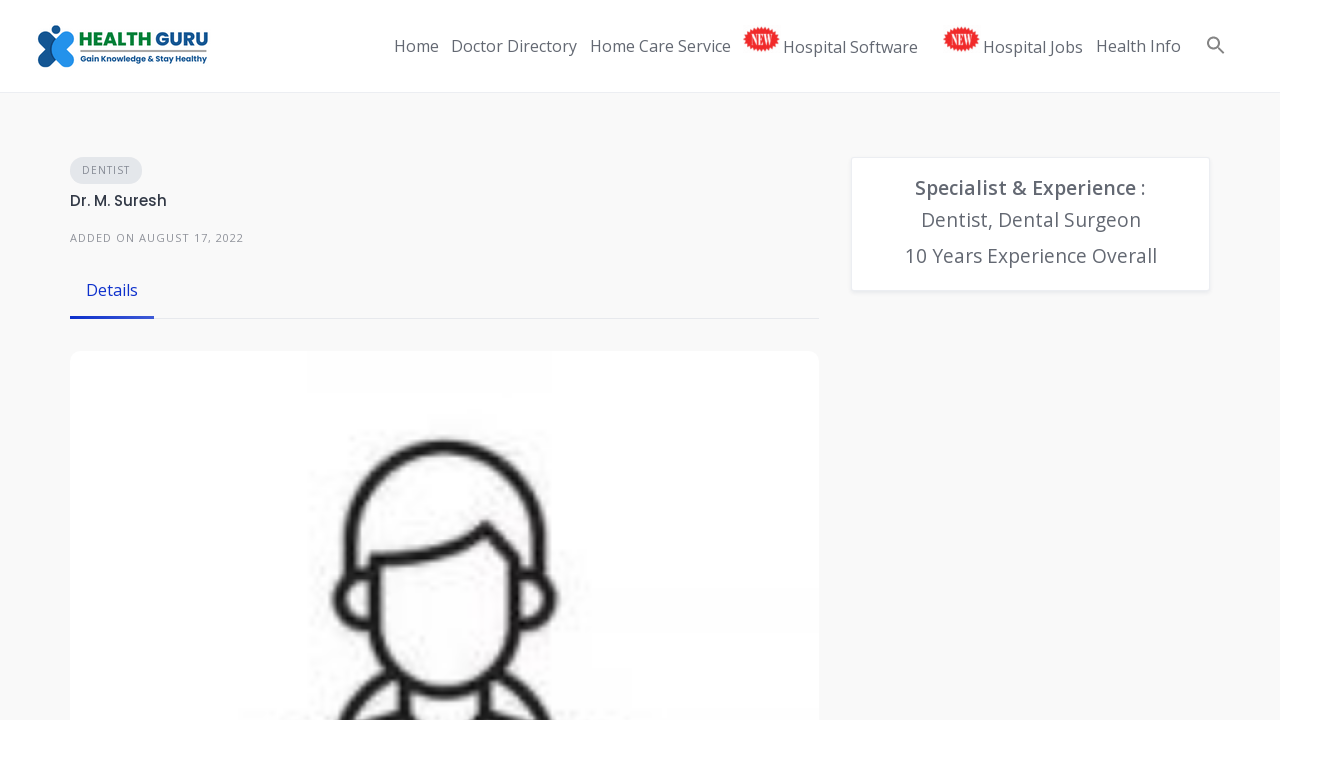

--- FILE ---
content_type: text/html; charset=UTF-8
request_url: https://healthguruonline.in/listing/dr-m-suresh/
body_size: 19680
content:
<!DOCTYPE html>
<html dir="ltr" lang="en-US" prefix="og: https://ogp.me/ns#">
<head>
<meta charset="UTF-8">
<meta name="viewport" content="width=device-width, initial-scale=1">
<title>Dr. M. Suresh - HEALTH GURU</title>
<style>img:is([sizes="auto" i], [sizes^="auto," i]) { contain-intrinsic-size: 3000px 1500px }</style>
<!-- All in One SEO 4.6.2 - aioseo.com -->
<meta name="description" content="Education BDS Specialist &amp; Experience Dentist, Dental Surgeon 10 Years Experience Overall Address Perumbakkam, Chennai M.S Multi Speciality Dental Clinic 3/69, Perumbakkam Main Road, Landmark: Near Advent Christian Church, Chennai. Working Timing Mon 10:00 AM - 11:00 PM Tue - Sun 09:00 AM - 11:59 PM" />
<meta name="robots" content="max-image-preview:large" />
<link rel="canonical" href="https://healthguruonline.in/listing/dr-m-suresh/" />
<meta name="generator" content="All in One SEO (AIOSEO) 4.6.2" />
<meta property="og:locale" content="en_US" />
<meta property="og:site_name" content="HEALTH GURU - DOCTOR DIRECTORY" />
<meta property="og:type" content="article" />
<meta property="og:title" content="Dr. M. Suresh - HEALTH GURU" />
<meta property="og:description" content="Education BDS Specialist &amp; Experience Dentist, Dental Surgeon 10 Years Experience Overall Address Perumbakkam, Chennai M.S Multi Speciality Dental Clinic 3/69, Perumbakkam Main Road, Landmark: Near Advent Christian Church, Chennai. Working Timing Mon 10:00 AM - 11:00 PM Tue - Sun 09:00 AM - 11:59 PM" />
<meta property="og:url" content="https://healthguruonline.in/listing/dr-m-suresh/" />
<meta property="og:image" content="https://healthguruonline.in/wp-content/uploads/2022/04/logo-healthguru.png" />
<meta property="og:image:secure_url" content="https://healthguruonline.in/wp-content/uploads/2022/04/logo-healthguru.png" />
<meta property="article:published_time" content="2022-08-17T07:41:22+00:00" />
<meta property="article:modified_time" content="2022-08-17T07:41:34+00:00" />
<meta name="twitter:card" content="summary_large_image" />
<meta name="twitter:title" content="Dr. M. Suresh - HEALTH GURU" />
<meta name="twitter:description" content="Education BDS Specialist &amp; Experience Dentist, Dental Surgeon 10 Years Experience Overall Address Perumbakkam, Chennai M.S Multi Speciality Dental Clinic 3/69, Perumbakkam Main Road, Landmark: Near Advent Christian Church, Chennai. Working Timing Mon 10:00 AM - 11:00 PM Tue - Sun 09:00 AM - 11:59 PM" />
<meta name="twitter:image" content="https://healthguruonline.in/wp-content/uploads/2022/04/logo-healthguru.png" />
<script type="application/ld+json" class="aioseo-schema">
{"@context":"https:\/\/schema.org","@graph":[{"@type":"BreadcrumbList","@id":"https:\/\/healthguruonline.in\/listing\/dr-m-suresh\/#breadcrumblist","itemListElement":[{"@type":"ListItem","@id":"https:\/\/healthguruonline.in\/#listItem","position":1,"name":"Home","item":"https:\/\/healthguruonline.in\/","nextItem":"https:\/\/healthguruonline.in\/listing\/dr-m-suresh\/#listItem"},{"@type":"ListItem","@id":"https:\/\/healthguruonline.in\/listing\/dr-m-suresh\/#listItem","position":2,"name":"Dr. M. Suresh","previousItem":"https:\/\/healthguruonline.in\/#listItem"}]},{"@type":"Organization","@id":"https:\/\/healthguruonline.in\/#organization","name":"HEALTH GURU","url":"https:\/\/healthguruonline.in\/","logo":{"@type":"ImageObject","url":"https:\/\/healthguruonline.in\/wp-content\/uploads\/2022\/04\/logo-healthguru.png","@id":"https:\/\/healthguruonline.in\/listing\/dr-m-suresh\/#organizationLogo","width":180,"height":60},"image":{"@id":"https:\/\/healthguruonline.in\/listing\/dr-m-suresh\/#organizationLogo"}},{"@type":"WebPage","@id":"https:\/\/healthguruonline.in\/listing\/dr-m-suresh\/#webpage","url":"https:\/\/healthguruonline.in\/listing\/dr-m-suresh\/","name":"Dr. M. Suresh - HEALTH GURU","description":"Education BDS Specialist & Experience Dentist, Dental Surgeon 10 Years Experience Overall Address Perumbakkam, Chennai M.S Multi Speciality Dental Clinic 3\/69, Perumbakkam Main Road, Landmark: Near Advent Christian Church, Chennai. Working Timing Mon 10:00 AM - 11:00 PM Tue - Sun 09:00 AM - 11:59 PM","inLanguage":"en-US","isPartOf":{"@id":"https:\/\/healthguruonline.in\/#website"},"breadcrumb":{"@id":"https:\/\/healthguruonline.in\/listing\/dr-m-suresh\/#breadcrumblist"},"image":{"@type":"ImageObject","url":"https:\/\/healthguruonline.in\/wp-content\/uploads\/2022\/08\/image-healthguru-82.jpg","@id":"https:\/\/healthguruonline.in\/listing\/dr-m-suresh\/#mainImage","width":150,"height":150},"primaryImageOfPage":{"@id":"https:\/\/healthguruonline.in\/listing\/dr-m-suresh\/#mainImage"},"datePublished":"2022-08-17T07:41:22+00:00","dateModified":"2022-08-17T07:41:34+00:00"},{"@type":"WebSite","@id":"https:\/\/healthguruonline.in\/#website","url":"https:\/\/healthguruonline.in\/","name":"HEALTH GURU","description":"DOCTOR DIRECTORY","inLanguage":"en-US","publisher":{"@id":"https:\/\/healthguruonline.in\/#organization"}}]}
</script>
<!-- All in One SEO -->
<link rel='dns-prefetch' href='//fonts.googleapis.com' />
<link rel="alternate" type="application/rss+xml" title="HEALTH GURU &raquo; Feed" href="https://healthguruonline.in/feed/" />
<link rel="alternate" type="application/rss+xml" title="HEALTH GURU &raquo; Comments Feed" href="https://healthguruonline.in/comments/feed/" />
<script>
window._wpemojiSettings = {"baseUrl":"https:\/\/s.w.org\/images\/core\/emoji\/16.0.1\/72x72\/","ext":".png","svgUrl":"https:\/\/s.w.org\/images\/core\/emoji\/16.0.1\/svg\/","svgExt":".svg","source":{"concatemoji":"https:\/\/healthguruonline.in\/wp-includes\/js\/wp-emoji-release.min.js?ver=6.8.3"}};
/*! This file is auto-generated */
!function(s,n){var o,i,e;function c(e){try{var t={supportTests:e,timestamp:(new Date).valueOf()};sessionStorage.setItem(o,JSON.stringify(t))}catch(e){}}function p(e,t,n){e.clearRect(0,0,e.canvas.width,e.canvas.height),e.fillText(t,0,0);var t=new Uint32Array(e.getImageData(0,0,e.canvas.width,e.canvas.height).data),a=(e.clearRect(0,0,e.canvas.width,e.canvas.height),e.fillText(n,0,0),new Uint32Array(e.getImageData(0,0,e.canvas.width,e.canvas.height).data));return t.every(function(e,t){return e===a[t]})}function u(e,t){e.clearRect(0,0,e.canvas.width,e.canvas.height),e.fillText(t,0,0);for(var n=e.getImageData(16,16,1,1),a=0;a<n.data.length;a++)if(0!==n.data[a])return!1;return!0}function f(e,t,n,a){switch(t){case"flag":return n(e,"\ud83c\udff3\ufe0f\u200d\u26a7\ufe0f","\ud83c\udff3\ufe0f\u200b\u26a7\ufe0f")?!1:!n(e,"\ud83c\udde8\ud83c\uddf6","\ud83c\udde8\u200b\ud83c\uddf6")&&!n(e,"\ud83c\udff4\udb40\udc67\udb40\udc62\udb40\udc65\udb40\udc6e\udb40\udc67\udb40\udc7f","\ud83c\udff4\u200b\udb40\udc67\u200b\udb40\udc62\u200b\udb40\udc65\u200b\udb40\udc6e\u200b\udb40\udc67\u200b\udb40\udc7f");case"emoji":return!a(e,"\ud83e\udedf")}return!1}function g(e,t,n,a){var r="undefined"!=typeof WorkerGlobalScope&&self instanceof WorkerGlobalScope?new OffscreenCanvas(300,150):s.createElement("canvas"),o=r.getContext("2d",{willReadFrequently:!0}),i=(o.textBaseline="top",o.font="600 32px Arial",{});return e.forEach(function(e){i[e]=t(o,e,n,a)}),i}function t(e){var t=s.createElement("script");t.src=e,t.defer=!0,s.head.appendChild(t)}"undefined"!=typeof Promise&&(o="wpEmojiSettingsSupports",i=["flag","emoji"],n.supports={everything:!0,everythingExceptFlag:!0},e=new Promise(function(e){s.addEventListener("DOMContentLoaded",e,{once:!0})}),new Promise(function(t){var n=function(){try{var e=JSON.parse(sessionStorage.getItem(o));if("object"==typeof e&&"number"==typeof e.timestamp&&(new Date).valueOf()<e.timestamp+604800&&"object"==typeof e.supportTests)return e.supportTests}catch(e){}return null}();if(!n){if("undefined"!=typeof Worker&&"undefined"!=typeof OffscreenCanvas&&"undefined"!=typeof URL&&URL.createObjectURL&&"undefined"!=typeof Blob)try{var e="postMessage("+g.toString()+"("+[JSON.stringify(i),f.toString(),p.toString(),u.toString()].join(",")+"));",a=new Blob([e],{type:"text/javascript"}),r=new Worker(URL.createObjectURL(a),{name:"wpTestEmojiSupports"});return void(r.onmessage=function(e){c(n=e.data),r.terminate(),t(n)})}catch(e){}c(n=g(i,f,p,u))}t(n)}).then(function(e){for(var t in e)n.supports[t]=e[t],n.supports.everything=n.supports.everything&&n.supports[t],"flag"!==t&&(n.supports.everythingExceptFlag=n.supports.everythingExceptFlag&&n.supports[t]);n.supports.everythingExceptFlag=n.supports.everythingExceptFlag&&!n.supports.flag,n.DOMReady=!1,n.readyCallback=function(){n.DOMReady=!0}}).then(function(){return e}).then(function(){var e;n.supports.everything||(n.readyCallback(),(e=n.source||{}).concatemoji?t(e.concatemoji):e.wpemoji&&e.twemoji&&(t(e.twemoji),t(e.wpemoji)))}))}((window,document),window._wpemojiSettings);
</script>
<link rel='stylesheet' id='google-fonts-css' href='https://fonts.googleapis.com/css?family=Poppins%3A500%7COpen+Sans%3A400%2C600&#038;display=swap' media='all' />
<!-- <link rel='stylesheet' id='fontawesome-css' href='https://healthguruonline.in/wp-content/plugins/hivepress/assets/css/fontawesome/fontawesome.min.css?ver=1.7.4' media='all' /> -->
<!-- <link rel='stylesheet' id='fontawesome-solid-css' href='https://healthguruonline.in/wp-content/plugins/hivepress/assets/css/fontawesome/solid.min.css?ver=1.7.4' media='all' /> -->
<!-- <link rel='stylesheet' id='fancybox-css' href='https://healthguruonline.in/wp-content/plugins/hivepress/node_modules/@fancyapps/fancybox/dist/jquery.fancybox.min.css?ver=1.7.4' media='all' /> -->
<!-- <link rel='stylesheet' id='slick-css' href='https://healthguruonline.in/wp-content/plugins/hivepress/node_modules/slick-carousel/slick/slick.css?ver=1.7.4' media='all' /> -->
<!-- <link rel='stylesheet' id='flatpickr-css' href='https://healthguruonline.in/wp-content/plugins/hivepress/node_modules/flatpickr/dist/flatpickr.min.css?ver=1.7.4' media='all' /> -->
<!-- <link rel='stylesheet' id='select2-css' href='https://healthguruonline.in/wp-content/plugins/hivepress/node_modules/select2/dist/css/select2.min.css?ver=1.7.4' media='all' /> -->
<!-- <link rel='stylesheet' id='intl-tel-input-css' href='https://healthguruonline.in/wp-content/plugins/hivepress/node_modules/intl-tel-input/build/css/intlTelInput.min.css?ver=1.7.4' media='all' /> -->
<!-- <link rel='stylesheet' id='jquery-ui-css' href='https://healthguruonline.in/wp-content/plugins/hivepress/assets/css/jquery-ui.min.css?ver=1.7.4' media='all' /> -->
<!-- <link rel='stylesheet' id='hivepress-grid-css' href='https://healthguruonline.in/wp-content/plugins/hivepress/assets/css/grid.min.css?ver=1.7.4' media='all' /> -->
<!-- <link rel='stylesheet' id='hivepress-core-common-css' href='https://healthguruonline.in/wp-content/plugins/hivepress/assets/css/common.min.css?ver=1.7.4' media='all' /> -->
<!-- <link rel='stylesheet' id='hivepress-core-frontend-css' href='https://healthguruonline.in/wp-content/plugins/hivepress/assets/css/frontend.min.css?ver=1.7.4' media='all' /> -->
<link rel="stylesheet" type="text/css" href="//healthguruonline.in/wp-content/cache/wpfc-minified/q52rgka4/6ldg8.css" media="all"/>
<style id='wp-emoji-styles-inline-css'>
img.wp-smiley, img.emoji {
display: inline !important;
border: none !important;
box-shadow: none !important;
height: 1em !important;
width: 1em !important;
margin: 0 0.07em !important;
vertical-align: -0.1em !important;
background: none !important;
padding: 0 !important;
}
</style>
<!-- <link rel='stylesheet' id='wp-block-library-css' href='https://healthguruonline.in/wp-includes/css/dist/block-library/style.min.css?ver=6.8.3' media='all' /> -->
<link rel="stylesheet" type="text/css" href="//healthguruonline.in/wp-content/cache/wpfc-minified/kqbmimxx/6ldg8.css" media="all"/>
<style id='wp-block-library-theme-inline-css'>
.wp-block-audio :where(figcaption){color:#555;font-size:13px;text-align:center}.is-dark-theme .wp-block-audio :where(figcaption){color:#ffffffa6}.wp-block-audio{margin:0 0 1em}.wp-block-code{border:1px solid #ccc;border-radius:4px;font-family:Menlo,Consolas,monaco,monospace;padding:.8em 1em}.wp-block-embed :where(figcaption){color:#555;font-size:13px;text-align:center}.is-dark-theme .wp-block-embed :where(figcaption){color:#ffffffa6}.wp-block-embed{margin:0 0 1em}.blocks-gallery-caption{color:#555;font-size:13px;text-align:center}.is-dark-theme .blocks-gallery-caption{color:#ffffffa6}:root :where(.wp-block-image figcaption){color:#555;font-size:13px;text-align:center}.is-dark-theme :root :where(.wp-block-image figcaption){color:#ffffffa6}.wp-block-image{margin:0 0 1em}.wp-block-pullquote{border-bottom:4px solid;border-top:4px solid;color:currentColor;margin-bottom:1.75em}.wp-block-pullquote cite,.wp-block-pullquote footer,.wp-block-pullquote__citation{color:currentColor;font-size:.8125em;font-style:normal;text-transform:uppercase}.wp-block-quote{border-left:.25em solid;margin:0 0 1.75em;padding-left:1em}.wp-block-quote cite,.wp-block-quote footer{color:currentColor;font-size:.8125em;font-style:normal;position:relative}.wp-block-quote:where(.has-text-align-right){border-left:none;border-right:.25em solid;padding-left:0;padding-right:1em}.wp-block-quote:where(.has-text-align-center){border:none;padding-left:0}.wp-block-quote.is-large,.wp-block-quote.is-style-large,.wp-block-quote:where(.is-style-plain){border:none}.wp-block-search .wp-block-search__label{font-weight:700}.wp-block-search__button{border:1px solid #ccc;padding:.375em .625em}:where(.wp-block-group.has-background){padding:1.25em 2.375em}.wp-block-separator.has-css-opacity{opacity:.4}.wp-block-separator{border:none;border-bottom:2px solid;margin-left:auto;margin-right:auto}.wp-block-separator.has-alpha-channel-opacity{opacity:1}.wp-block-separator:not(.is-style-wide):not(.is-style-dots){width:100px}.wp-block-separator.has-background:not(.is-style-dots){border-bottom:none;height:1px}.wp-block-separator.has-background:not(.is-style-wide):not(.is-style-dots){height:2px}.wp-block-table{margin:0 0 1em}.wp-block-table td,.wp-block-table th{word-break:normal}.wp-block-table :where(figcaption){color:#555;font-size:13px;text-align:center}.is-dark-theme .wp-block-table :where(figcaption){color:#ffffffa6}.wp-block-video :where(figcaption){color:#555;font-size:13px;text-align:center}.is-dark-theme .wp-block-video :where(figcaption){color:#ffffffa6}.wp-block-video{margin:0 0 1em}:root :where(.wp-block-template-part.has-background){margin-bottom:0;margin-top:0;padding:1.25em 2.375em}
</style>
<style id='classic-theme-styles-inline-css'>
/*! This file is auto-generated */
.wp-block-button__link{color:#fff;background-color:#32373c;border-radius:9999px;box-shadow:none;text-decoration:none;padding:calc(.667em + 2px) calc(1.333em + 2px);font-size:1.125em}.wp-block-file__button{background:#32373c;color:#fff;text-decoration:none}
</style>
<style id='global-styles-inline-css'>
:root{--wp--preset--aspect-ratio--square: 1;--wp--preset--aspect-ratio--4-3: 4/3;--wp--preset--aspect-ratio--3-4: 3/4;--wp--preset--aspect-ratio--3-2: 3/2;--wp--preset--aspect-ratio--2-3: 2/3;--wp--preset--aspect-ratio--16-9: 16/9;--wp--preset--aspect-ratio--9-16: 9/16;--wp--preset--color--black: #000000;--wp--preset--color--cyan-bluish-gray: #abb8c3;--wp--preset--color--white: #ffffff;--wp--preset--color--pale-pink: #f78da7;--wp--preset--color--vivid-red: #cf2e2e;--wp--preset--color--luminous-vivid-orange: #ff6900;--wp--preset--color--luminous-vivid-amber: #fcb900;--wp--preset--color--light-green-cyan: #7bdcb5;--wp--preset--color--vivid-green-cyan: #00d084;--wp--preset--color--pale-cyan-blue: #8ed1fc;--wp--preset--color--vivid-cyan-blue: #0693e3;--wp--preset--color--vivid-purple: #9b51e0;--wp--preset--gradient--vivid-cyan-blue-to-vivid-purple: linear-gradient(135deg,rgba(6,147,227,1) 0%,rgb(155,81,224) 100%);--wp--preset--gradient--light-green-cyan-to-vivid-green-cyan: linear-gradient(135deg,rgb(122,220,180) 0%,rgb(0,208,130) 100%);--wp--preset--gradient--luminous-vivid-amber-to-luminous-vivid-orange: linear-gradient(135deg,rgba(252,185,0,1) 0%,rgba(255,105,0,1) 100%);--wp--preset--gradient--luminous-vivid-orange-to-vivid-red: linear-gradient(135deg,rgba(255,105,0,1) 0%,rgb(207,46,46) 100%);--wp--preset--gradient--very-light-gray-to-cyan-bluish-gray: linear-gradient(135deg,rgb(238,238,238) 0%,rgb(169,184,195) 100%);--wp--preset--gradient--cool-to-warm-spectrum: linear-gradient(135deg,rgb(74,234,220) 0%,rgb(151,120,209) 20%,rgb(207,42,186) 40%,rgb(238,44,130) 60%,rgb(251,105,98) 80%,rgb(254,248,76) 100%);--wp--preset--gradient--blush-light-purple: linear-gradient(135deg,rgb(255,206,236) 0%,rgb(152,150,240) 100%);--wp--preset--gradient--blush-bordeaux: linear-gradient(135deg,rgb(254,205,165) 0%,rgb(254,45,45) 50%,rgb(107,0,62) 100%);--wp--preset--gradient--luminous-dusk: linear-gradient(135deg,rgb(255,203,112) 0%,rgb(199,81,192) 50%,rgb(65,88,208) 100%);--wp--preset--gradient--pale-ocean: linear-gradient(135deg,rgb(255,245,203) 0%,rgb(182,227,212) 50%,rgb(51,167,181) 100%);--wp--preset--gradient--electric-grass: linear-gradient(135deg,rgb(202,248,128) 0%,rgb(113,206,126) 100%);--wp--preset--gradient--midnight: linear-gradient(135deg,rgb(2,3,129) 0%,rgb(40,116,252) 100%);--wp--preset--font-size--small: 13px;--wp--preset--font-size--medium: 20px;--wp--preset--font-size--large: 36px;--wp--preset--font-size--x-large: 42px;--wp--preset--spacing--20: 0.44rem;--wp--preset--spacing--30: 0.67rem;--wp--preset--spacing--40: 1rem;--wp--preset--spacing--50: 1.5rem;--wp--preset--spacing--60: 2.25rem;--wp--preset--spacing--70: 3.38rem;--wp--preset--spacing--80: 5.06rem;--wp--preset--shadow--natural: 6px 6px 9px rgba(0, 0, 0, 0.2);--wp--preset--shadow--deep: 12px 12px 50px rgba(0, 0, 0, 0.4);--wp--preset--shadow--sharp: 6px 6px 0px rgba(0, 0, 0, 0.2);--wp--preset--shadow--outlined: 6px 6px 0px -3px rgba(255, 255, 255, 1), 6px 6px rgba(0, 0, 0, 1);--wp--preset--shadow--crisp: 6px 6px 0px rgba(0, 0, 0, 1);}:where(.is-layout-flex){gap: 0.5em;}:where(.is-layout-grid){gap: 0.5em;}body .is-layout-flex{display: flex;}.is-layout-flex{flex-wrap: wrap;align-items: center;}.is-layout-flex > :is(*, div){margin: 0;}body .is-layout-grid{display: grid;}.is-layout-grid > :is(*, div){margin: 0;}:where(.wp-block-columns.is-layout-flex){gap: 2em;}:where(.wp-block-columns.is-layout-grid){gap: 2em;}:where(.wp-block-post-template.is-layout-flex){gap: 1.25em;}:where(.wp-block-post-template.is-layout-grid){gap: 1.25em;}.has-black-color{color: var(--wp--preset--color--black) !important;}.has-cyan-bluish-gray-color{color: var(--wp--preset--color--cyan-bluish-gray) !important;}.has-white-color{color: var(--wp--preset--color--white) !important;}.has-pale-pink-color{color: var(--wp--preset--color--pale-pink) !important;}.has-vivid-red-color{color: var(--wp--preset--color--vivid-red) !important;}.has-luminous-vivid-orange-color{color: var(--wp--preset--color--luminous-vivid-orange) !important;}.has-luminous-vivid-amber-color{color: var(--wp--preset--color--luminous-vivid-amber) !important;}.has-light-green-cyan-color{color: var(--wp--preset--color--light-green-cyan) !important;}.has-vivid-green-cyan-color{color: var(--wp--preset--color--vivid-green-cyan) !important;}.has-pale-cyan-blue-color{color: var(--wp--preset--color--pale-cyan-blue) !important;}.has-vivid-cyan-blue-color{color: var(--wp--preset--color--vivid-cyan-blue) !important;}.has-vivid-purple-color{color: var(--wp--preset--color--vivid-purple) !important;}.has-black-background-color{background-color: var(--wp--preset--color--black) !important;}.has-cyan-bluish-gray-background-color{background-color: var(--wp--preset--color--cyan-bluish-gray) !important;}.has-white-background-color{background-color: var(--wp--preset--color--white) !important;}.has-pale-pink-background-color{background-color: var(--wp--preset--color--pale-pink) !important;}.has-vivid-red-background-color{background-color: var(--wp--preset--color--vivid-red) !important;}.has-luminous-vivid-orange-background-color{background-color: var(--wp--preset--color--luminous-vivid-orange) !important;}.has-luminous-vivid-amber-background-color{background-color: var(--wp--preset--color--luminous-vivid-amber) !important;}.has-light-green-cyan-background-color{background-color: var(--wp--preset--color--light-green-cyan) !important;}.has-vivid-green-cyan-background-color{background-color: var(--wp--preset--color--vivid-green-cyan) !important;}.has-pale-cyan-blue-background-color{background-color: var(--wp--preset--color--pale-cyan-blue) !important;}.has-vivid-cyan-blue-background-color{background-color: var(--wp--preset--color--vivid-cyan-blue) !important;}.has-vivid-purple-background-color{background-color: var(--wp--preset--color--vivid-purple) !important;}.has-black-border-color{border-color: var(--wp--preset--color--black) !important;}.has-cyan-bluish-gray-border-color{border-color: var(--wp--preset--color--cyan-bluish-gray) !important;}.has-white-border-color{border-color: var(--wp--preset--color--white) !important;}.has-pale-pink-border-color{border-color: var(--wp--preset--color--pale-pink) !important;}.has-vivid-red-border-color{border-color: var(--wp--preset--color--vivid-red) !important;}.has-luminous-vivid-orange-border-color{border-color: var(--wp--preset--color--luminous-vivid-orange) !important;}.has-luminous-vivid-amber-border-color{border-color: var(--wp--preset--color--luminous-vivid-amber) !important;}.has-light-green-cyan-border-color{border-color: var(--wp--preset--color--light-green-cyan) !important;}.has-vivid-green-cyan-border-color{border-color: var(--wp--preset--color--vivid-green-cyan) !important;}.has-pale-cyan-blue-border-color{border-color: var(--wp--preset--color--pale-cyan-blue) !important;}.has-vivid-cyan-blue-border-color{border-color: var(--wp--preset--color--vivid-cyan-blue) !important;}.has-vivid-purple-border-color{border-color: var(--wp--preset--color--vivid-purple) !important;}.has-vivid-cyan-blue-to-vivid-purple-gradient-background{background: var(--wp--preset--gradient--vivid-cyan-blue-to-vivid-purple) !important;}.has-light-green-cyan-to-vivid-green-cyan-gradient-background{background: var(--wp--preset--gradient--light-green-cyan-to-vivid-green-cyan) !important;}.has-luminous-vivid-amber-to-luminous-vivid-orange-gradient-background{background: var(--wp--preset--gradient--luminous-vivid-amber-to-luminous-vivid-orange) !important;}.has-luminous-vivid-orange-to-vivid-red-gradient-background{background: var(--wp--preset--gradient--luminous-vivid-orange-to-vivid-red) !important;}.has-very-light-gray-to-cyan-bluish-gray-gradient-background{background: var(--wp--preset--gradient--very-light-gray-to-cyan-bluish-gray) !important;}.has-cool-to-warm-spectrum-gradient-background{background: var(--wp--preset--gradient--cool-to-warm-spectrum) !important;}.has-blush-light-purple-gradient-background{background: var(--wp--preset--gradient--blush-light-purple) !important;}.has-blush-bordeaux-gradient-background{background: var(--wp--preset--gradient--blush-bordeaux) !important;}.has-luminous-dusk-gradient-background{background: var(--wp--preset--gradient--luminous-dusk) !important;}.has-pale-ocean-gradient-background{background: var(--wp--preset--gradient--pale-ocean) !important;}.has-electric-grass-gradient-background{background: var(--wp--preset--gradient--electric-grass) !important;}.has-midnight-gradient-background{background: var(--wp--preset--gradient--midnight) !important;}.has-small-font-size{font-size: var(--wp--preset--font-size--small) !important;}.has-medium-font-size{font-size: var(--wp--preset--font-size--medium) !important;}.has-large-font-size{font-size: var(--wp--preset--font-size--large) !important;}.has-x-large-font-size{font-size: var(--wp--preset--font-size--x-large) !important;}
:where(.wp-block-post-template.is-layout-flex){gap: 1.25em;}:where(.wp-block-post-template.is-layout-grid){gap: 1.25em;}
:where(.wp-block-columns.is-layout-flex){gap: 2em;}:where(.wp-block-columns.is-layout-grid){gap: 2em;}
:root :where(.wp-block-pullquote){font-size: 1.5em;line-height: 1.6;}
</style>
<!-- <link rel='stylesheet' id='ivory-search-styles-css' href='https://healthguruonline.in/wp-content/plugins/add-search-to-menu/public/css/ivory-search.min.css?ver=5.5.6' media='all' /> -->
<!-- <link rel='stylesheet' id='minireset-css' href='https://healthguruonline.in/wp-content/themes/listinghive/vendor/hivepress/hivetheme/assets/css/minireset.min.css?ver=1.1.0' media='all' /> -->
<!-- <link rel='stylesheet' id='flexboxgrid-css' href='https://healthguruonline.in/wp-content/themes/listinghive/vendor/hivepress/hivetheme/assets/css/flexboxgrid.min.css?ver=1.1.0' media='all' /> -->
<!-- <link rel='stylesheet' id='hivetheme-core-frontend-css' href='https://healthguruonline.in/wp-content/themes/listinghive/vendor/hivepress/hivetheme/assets/css/frontend.min.css?ver=1.1.0' media='all' /> -->
<!-- <link rel='stylesheet' id='hivetheme-parent-frontend-css' href='https://healthguruonline.in/wp-content/themes/listinghive/style.css?ver=1.2.9' media='all' /> -->
<link rel="stylesheet" type="text/css" href="//healthguruonline.in/wp-content/cache/wpfc-minified/qjji42ms/6ldg8.css" media="all"/>
<style id='hivetheme-parent-frontend-inline-css'>
h1,h2,h3,h4,h5,h6,fieldset legend,.header-logo__name,.comment__author,.hp-review__author,.hp-message--view-block hp-message__sender,.woocommerce ul.product_list_widget li .product-title,.editor-post-title__block,.editor-post-title__input{font-family:Poppins, sans-serif;font-weight:500;}body{font-family:Open Sans, sans-serif;}.header-navbar__menu ul li.active > a,.header-navbar__menu ul li.current-menu-item > a,.header-navbar__menu ul li a:hover,.footer-navbar__menu ul li a:hover,.hp-menu--tabbed .hp-menu__item a:hover,.hp-menu--tabbed .hp-menu__item--current a,.widget_archive li a:hover,.widget_categories li a:hover,.widget_categories li.current-cat > a,.widget_categories li.current-cat::before,.widget_product_categories li a:hover,.widget_product_categories li.current-cat > a,.widget_product_categories li.current-cat::before,.widget_meta li a:hover,.widget_nav_menu li a:hover,.widget_nav_menu li.current-menu-item > a,.widget_nav_menu li.current-menu-item::before,.woocommerce-MyAccount-navigation li a:hover,.woocommerce-MyAccount-navigation li.current-menu-item > a,.woocommerce-MyAccount-navigation li.current-menu-item::before,.widget_pages li a:hover,.widget_recent_entries li a:hover,.wp-block-archives li a:hover,.wp-block-categories li a:hover,.wp-block-latest-posts li a:hover,.wp-block-rss li a:hover,.widget_archive li:hover > a,.widget_categories li:hover > a,.widget_product_categories li:hover > a,.widget_meta li:hover > a,.widget_nav_menu li:hover > a,.woocommerce-MyAccount-navigation li:hover > a,.widget_pages li:hover > a,.widget_recent_entries li:hover > a,.wp-block-archives li:hover > a,.wp-block-categories li:hover > a,.wp-block-latest-posts li:hover > a,.wp-block-rss li:hover > a,.widget_archive li:hover::before,.widget_categories li:hover::before,.widget_product_categories li:hover::before,.widget_meta li:hover::before,.widget_nav_menu li:hover::before,.woocommerce-MyAccount-navigation li:hover::before,.widget_pages li:hover::before,.widget_recent_entries li:hover::before,.wp-block-archives li:hover::before,.wp-block-categories li:hover::before,.wp-block-latest-posts li:hover::before,.wp-block-rss li:hover::before,.post-navbar__link:hover i,.pagination > a:hover,.pagination .nav-links > a:hover,.post__details a:hover,.tagcloud a:hover,.wp-block-tag-cloud a:hover,.comment__details a:hover,.comment-respond .comment-reply-title a:hover,.hp-link:hover,.hp-link:hover i,.pac-item:hover .pac-item-query,.woocommerce nav.woocommerce-pagination ul li a:hover,.woocommerce nav.woocommerce-pagination ul li a:focus{color:#0e31cc;}.button--primary,button[type="submit"],input[type=submit],.header-navbar__menu > ul > li.current-menu-item::before,.header-navbar__burger > ul > li.current-menu-item::before,.hp-menu--tabbed .hp-menu__item--current::before,.woocommerce #respond input#submit.alt,.woocommerce button[type=submit],.woocommerce input[type=submit],.woocommerce button[type=submit]:hover,.woocommerce input[type=submit]:hover,.woocommerce a.button.alt,.woocommerce button.button.alt,.woocommerce input.button.alt,.woocommerce #respond input#submit.alt:hover,.woocommerce a.button.alt:hover,.woocommerce button.button.alt:hover,.woocommerce input.button.alt:hover{background-color:#0e31cc;}blockquote,.wp-block-quote,.comment.bypostauthor .comment__image img{border-color:#0e31cc;}.hp-listing__location i{color:#15cd72;}.button--secondary,.wp-block-file .wp-block-file__button,.hp-field--number-range .ui-slider-range,.hp-field input[type=checkbox]:checked + span::before,.hp-field input[type=radio]:checked + span::after,.woocommerce a.button--secondary,.woocommerce button.button--secondary,.woocommerce input.button--secondary,.woocommerce a.button--secondary:hover,.woocommerce button.button--secondary:hover,.woocommerce input.button--secondary:hover,.woocommerce span.onsale,.woocommerce .widget_price_filter .price_slider_wrapper .ui-slider-range{background-color:#15cd72;}.hp-field input[type=radio]:checked + span::before,.hp-field input[type=checkbox]:checked + span::before{border-color:#15cd72;}.button,button,input[type=submit],.woocommerce #respond input#submit,.woocommerce a.button,.woocommerce button.button,.woocommerce input.button,.wp-block-button__link,.header-navbar__burger > ul > li > a,.pagination > span,.pagination .nav-links > a,.pagination .nav-links > span,.pagination > a,.woocommerce nav.woocommerce-pagination ul li a,.woocommerce nav.woocommerce-pagination ul li span{font-family:Poppins, sans-serif;font-weight:500;}.title::before,.footer-widgets .widget__title::before,.hp-page__title::before,.hp-section__title::before,.hp-listing--view-block .hp-listing__featured-badge{background-color:#0e31cc;}.tagcloud a:hover,.wp-block-tag-cloud a:hover,.hp-listing__images-carousel .slick-current img,.hp-listing--view-block.hp-listing--featured{border-color:#0e31cc;}.post__categories a:hover,.hp-listing--view-block .hp-listing__categories a:hover,.hp-listing--view-page .hp-listing__categories a:hover{background-color:#15cd72;}
.header-hero { background-image: url(https://healthguruonline.in/wp-content/uploads/2022/08/image-healthguru-82.jpg); }.header-hero { color: #ffffff; }
</style>
<!-- <link rel='stylesheet' id='popup-maker-site-css' href='//healthguruonline.in/wp-content/uploads/pum/pum-site-styles.css?generated=1754375918&#038;ver=1.18.1' media='all' /> -->
<link rel="stylesheet" type="text/css" href="//healthguruonline.in/wp-content/cache/wpfc-minified/lln72f3y/6ldg8.css" media="all"/>
<script src='//healthguruonline.in/wp-content/cache/wpfc-minified/eevmibhb/6ldg9.js' type="text/javascript"></script>
<!-- <script src="https://healthguruonline.in/wp-includes/js/jquery/jquery.min.js?ver=3.7.1" id="jquery-core-js"></script> -->
<!-- <script src="https://healthguruonline.in/wp-includes/js/jquery/jquery-migrate.min.js?ver=3.4.1" id="jquery-migrate-js"></script> -->
<link rel="https://api.w.org/" href="https://healthguruonline.in/wp-json/" /><link rel="EditURI" type="application/rsd+xml" title="RSD" href="https://healthguruonline.in/xmlrpc.php?rsd" />
<meta name="generator" content="WordPress 6.8.3" />
<link rel='shortlink' href='https://healthguruonline.in/?p=1116' />
<link rel="alternate" title="oEmbed (JSON)" type="application/json+oembed" href="https://healthguruonline.in/wp-json/oembed/1.0/embed?url=https%3A%2F%2Fhealthguruonline.in%2Flisting%2Fdr-m-suresh%2F" />
<link rel="alternate" title="oEmbed (XML)" type="text/xml+oembed" href="https://healthguruonline.in/wp-json/oembed/1.0/embed?url=https%3A%2F%2Fhealthguruonline.in%2Flisting%2Fdr-m-suresh%2F&#038;format=xml" />
<link rel="icon" href="https://healthguruonline.in/wp-content/uploads/2022/04/4-1.png" sizes="32x32" />
<link rel="icon" href="https://healthguruonline.in/wp-content/uploads/2022/04/4-1.png" sizes="192x192" />
<link rel="apple-touch-icon" href="https://healthguruonline.in/wp-content/uploads/2022/04/4-1.png" />
<meta name="msapplication-TileImage" content="https://healthguruonline.in/wp-content/uploads/2022/04/4-1.png" />
<style id="wp-custom-css">
.hp-listing-category--submit-block .hp-listing-category__image img,
.hp-listing-category--view-block .hp-listing-category__image img {
border-radius: 5px;
}
.hp-listing-category__item-count.hp-listing-category__count {
margin-top: -25px;
margin-left:-25px;
padding-top:3px;
padding-bottom:2.5px;
padding-left:10px; 
padding-right:10px;
}
.hp-listing--view-block .hp-listing__categories a, .hp-listing--view-page .hp-listing__categories a {
font-size: 10px;
}
.site-footer {
background: linear-gradient(90deg, #006A8E, #007A5C);
}
.header-navbar__menu>ul>li {
padding: 0.39rem;
}
.header-navbar__menu ul {
margin-left: -40px;
list-style: none;
}
a[href="https://healthguruonline.in/hospital-software/"] {
margin-top: -10px;
}
a[href="https://healthguruonline.in/hospitaljobs/"]{
margin-top: -10px;
}
.widget__title {
color: #ffffff;
}
#nav_menu-4 a {
color: #ffffff;
}
#nav_menu-2 a {
color: #ffffff;
}
#nav_menu-1 a {
color: #ffffff;
}
#categories-3 a {
color: #ffffff;
}
.widget_archive li::before,
.widget_categories li::before,
.widget_meta li::before,
.widget_nav_menu li::before,
.widget_pages li::before,
.widget_product_categories li::before,
.widget_recent_entries li::before,
.wp-block-archives li::before,
.wp-block-categories li::before,
.wp-block-latest-posts li::before,
.wp-block-rss li::before {
color: #ffffff;
}
/*footer mobile*/
/* CSS for mobile view */
.row {
margin-right: -1rem;
margin-left: 2rem;
}
.hp-listing--view-block .hp-listing__attributes--primary .hp-listing__attribute {
font-size: 15px;
}
.hp-listing__header .hp-listing__image {
padding-left: 65px;
padding-right: 65px;
}
.hp-listing__title {
font-size: 15px;
text-align:;
}
.hp-listing--view-block .hp-listing__attributes--primary {
text-align:;
}
.hp-listing__footer {
margin-top: -15px;
}
.footer-navbar {
visibility: hidden;
}
.footer-navbar {
margin-top: -60px;  
}
#block-8 {
height: 15px;
}
@media screen and (max-width: 600px) {
#block-8 {
height: 100px;
.container {
flex-direction: column;
margin-left : -20px
}
.left-content, .right-content {
font-size: 13px;
padding-bottom: 20px;
text-align: center;
}
.divider {
width: 100%;
}
}
@media screen and (max-width: 480px) {
.right-content {
font-size: 13px;
padding-bottom: 0px;
height: 50px;
width:480px
}
}
.site-sidebar {
display: none;
}
.site-sidebar {
visibility: hidden;
}
.hp-listing__image img,.hp-listing__image video,.hp-listing__images img,.hp-listing__images video {
width: 90%;
}
/* General section styling */
.link-section {
margin-bottom: 20px;
}
.link-section h2 {
font-size: 18px;
margin-bottom: 10px;
color: #333;
}
/* Icon link styling */
.icon-link {
display: flex;
align-items: center;
text-decoration: none;
font-size: 16px;
color: #0073e6; /* Blue text */
transition: color 0.3s ease;
}
.icon-link:hover {
color: #005bb5; /* Darker blue on hover */
}
/* SVG Icon styling */
.icon-link svg {
width: 20px;
height: 20px;
margin-right: 8px;
stroke: currentColor; /* Matches text color */
}
</style>
<style type="text/css" media="screen">.is-menu path.search-icon-path { fill: #848484;}body .popup-search-close:after, body .search-close:after { border-color: #848484;}body .popup-search-close:before, body .search-close:before { border-color: #848484;}</style>			<style type="text/css">
</style>
<script type="text/javascript">
(function(c,l,a,r,i,t,y){
c[a]=c[a]||function(){(c[a].q=c[a].q||[]).push(arguments)};
t=l.createElement(r);t.async=1;t.src="https://www.clarity.ms/tag/"+i;
y=l.getElementsByTagName(r)[0];y.parentNode.insertBefore(t,y);
})(window, document, "clarity", "script", "jm5k6en9ny");
</script>
</head>
<body class="wp-singular hp_listing-template-default single single-hp_listing postid-1116 wp-custom-logo wp-embed-responsive wp-theme-listinghive hp-theme--listinghive hp-template hp-template--page-sidebar-left hp-template--page-sidebar-right hp-template--listing-view-page listinghive elementor-default elementor-kit-161">
<div class="site-loader" data-component="loader">
<svg width="38" height="38" viewBox="0 0 38 38" xmlns="http://www.w3.org/2000/svg">
<defs>
<linearGradient x1="8.042%" y1="0%" x2="65.682%" y2="23.865%" id="gradient">
<stop stop-color="#0e31cc" stop-opacity="0" offset="0%"/>
<stop stop-color="#0e31cc" stop-opacity=".631" offset="63.146%"/>
<stop stop-color="#0e31cc" offset="100%"/>
</linearGradient>
</defs>
<g fill="none" fill-rule="evenodd">
<g transform="translate(1 1)">
<path d="M36 18c0-9.94-8.06-18-18-18" stroke="url(#gradient)" stroke-width="3"></path>
<circle fill="#fff" cx="36" cy="18" r="1"></circle>
</g>
</g>
</svg>
</div>
<a href="#content" class="skip-link screen-reader-text">Skip to content</a>		<div class="site-container">
<header class="site-header">
<div class="header-navbar">
<div class="header-navbar__start">
<div class="header-logo">
<a href="https://healthguruonline.in/" class="custom-logo-link" rel="home"><img width="180" height="60" src="https://healthguruonline.in/wp-content/uploads/2022/04/logo-healthguru.png" class="custom-logo" alt="HEALTH GURU" decoding="async" /></a>						</div>
</div>
<div class="header-navbar__end">
<div class="header-navbar__burger" data-component="burger">
<a href="#"><i class="fas fa-bars"></i></a>
<ul id="menu-header" class="menu"><li class="menu-item menu-item--first menu-item--user-login"></li><li id="menu-item-16" class="menu-item menu-item-type-post_type menu-item-object-page menu-item-home menu-item-16"><a href="https://healthguruonline.in/">Home</a></li>
<li id="menu-item-18" class="menu-item menu-item-type-post_type menu-item-object-page menu-item-18"><a href="https://healthguruonline.in/doctor-directory/">Doctor Directory</a></li>
<li id="menu-item-1600" class="menu-item menu-item-type-custom menu-item-object-custom menu-item-1600"><a href="https://healthguruonline.in/home-care-service/">Home Care Service</a></li>
<li id="menu-item-4034" class="menu-item menu-item-type-custom menu-item-object-custom menu-item-4034"><a href="https://healthguruonline.in/hospital-software/"><img src="https://healthguruonline.in/wp-content/uploads/2024/03/New-1.gif" alt="GIF" style="width: 40px; height: 30px; padding-right: 2px; padding-top: 2px;">Hospital Software</a></li>
<li id="menu-item-5122" class="menu-item menu-item-type-custom menu-item-object-custom menu-item-5122"><a></a></li>
<li id="menu-item-5706" class="menu-item menu-item-type-custom menu-item-object-custom menu-item-5706"><a href="https://healthguruonline.in/hospitaljobs/"><img src="https://healthguruonline.in/wp-content/uploads/2024/03/New-1.gif" alt="GIF" style="width: 40px; height: 30px; padding-right: 2px; padding-top: 2px;">Hospital Jobs</a></li>
<li id="menu-item-6027" class="menu-item menu-item-type-custom menu-item-object-custom menu-item-6027"><a href="https://healthguruonline.in/blog-new/">Health Info</a></li><li class="menu-item menu-item--last menu-item--user-login"></li>
<li class=" astm-search-menu is-menu is-dropdown menu-item"><a href="#" aria-label="Search Icon Link"><svg width="20" height="20" class="search-icon" role="img" viewBox="2 9 20 5" focusable="false" aria-label="Search">
<path class="search-icon-path" d="M15.5 14h-.79l-.28-.27C15.41 12.59 16 11.11 16 9.5 16 5.91 13.09 3 9.5 3S3 5.91 3 9.5 5.91 16 9.5 16c1.61 0 3.09-.59 4.23-1.57l.27.28v.79l5 4.99L20.49 19l-4.99-5zm-6 0C7.01 14 5 11.99 5 9.5S7.01 5 9.5 5 14 7.01 14 9.5 11.99 14 9.5 14z"></path></svg></a><form data-min-no-for-search=1 data-result-box-max-height=400 data-form-id=7008 class="is-search-form is-form-style is-form-style-3 is-form-id-7008 is-ajax-search" action="https://healthguruonline.in/" method="get" role="search" ><label for="is-search-input-7008"><span class="is-screen-reader-text">Search for:</span><input  type="search" id="is-search-input-7008" name="s" value="" class="is-search-input" placeholder="Search here..." autocomplete=off /><span class="is-loader-image" style="display: none;background-image:url(https://healthguruonline.in/wp-content/plugins/add-search-to-menu/public/images/spinner.gif);" ></span></label><button type="submit" class="is-search-submit"><span class="is-screen-reader-text">Search Button</span><span class="is-search-icon"><svg focusable="false" aria-label="Search" xmlns="http://www.w3.org/2000/svg" viewBox="0 0 24 24" width="24px"><path d="M15.5 14h-.79l-.28-.27C15.41 12.59 16 11.11 16 9.5 16 5.91 13.09 3 9.5 3S3 5.91 3 9.5 5.91 16 9.5 16c1.61 0 3.09-.59 4.23-1.57l.27.28v.79l5 4.99L20.49 19l-4.99-5zm-6 0C7.01 14 5 11.99 5 9.5S7.01 5 9.5 5 14 7.01 14 9.5 11.99 14 9.5 14z"></path></svg></span></button><input type="hidden" name="id" value="7008" /></form><div class="search-close"></div></li></ul>						</div>
<nav class="header-navbar__menu" data-component="menu">
<ul id="menu-header-1" class="menu"><li class="menu-item menu-item--first menu-item--user-login"></li><li class="menu-item menu-item-type-post_type menu-item-object-page menu-item-home menu-item-16"><a href="https://healthguruonline.in/">Home</a></li>
<li class="menu-item menu-item-type-post_type menu-item-object-page menu-item-18"><a href="https://healthguruonline.in/doctor-directory/">Doctor Directory</a></li>
<li class="menu-item menu-item-type-custom menu-item-object-custom menu-item-1600"><a href="https://healthguruonline.in/home-care-service/">Home Care Service</a></li>
<li class="menu-item menu-item-type-custom menu-item-object-custom menu-item-4034"><a href="https://healthguruonline.in/hospital-software/"><img src="https://healthguruonline.in/wp-content/uploads/2024/03/New-1.gif" alt="GIF" style="width: 40px; height: 30px; padding-right: 2px; padding-top: 2px;">Hospital Software</a></li>
<li class="menu-item menu-item-type-custom menu-item-object-custom menu-item-5122"><a></a></li>
<li class="menu-item menu-item-type-custom menu-item-object-custom menu-item-5706"><a href="https://healthguruonline.in/hospitaljobs/"><img src="https://healthguruonline.in/wp-content/uploads/2024/03/New-1.gif" alt="GIF" style="width: 40px; height: 30px; padding-right: 2px; padding-top: 2px;">Hospital Jobs</a></li>
<li class="menu-item menu-item-type-custom menu-item-object-custom menu-item-6027"><a href="https://healthguruonline.in/blog-new/">Health Info</a></li><li class="menu-item menu-item--last menu-item--user-login"></li>
<li class=" astm-search-menu is-menu is-dropdown menu-item"><a href="#" aria-label="Search Icon Link"><svg width="20" height="20" class="search-icon" role="img" viewBox="2 9 20 5" focusable="false" aria-label="Search">
<path class="search-icon-path" d="M15.5 14h-.79l-.28-.27C15.41 12.59 16 11.11 16 9.5 16 5.91 13.09 3 9.5 3S3 5.91 3 9.5 5.91 16 9.5 16c1.61 0 3.09-.59 4.23-1.57l.27.28v.79l5 4.99L20.49 19l-4.99-5zm-6 0C7.01 14 5 11.99 5 9.5S7.01 5 9.5 5 14 7.01 14 9.5 11.99 14 9.5 14z"></path></svg></a><form data-min-no-for-search=1 data-result-box-max-height=400 data-form-id=7008 class="is-search-form is-form-style is-form-style-3 is-form-id-7008 is-ajax-search" action="https://healthguruonline.in/" method="get" role="search" ><label for="is-search-input-7008"><span class="is-screen-reader-text">Search for:</span><input  type="search" id="is-search-input-7008" name="s" value="" class="is-search-input" placeholder="Search here..." autocomplete=off /><span class="is-loader-image" style="display: none;background-image:url(https://healthguruonline.in/wp-content/plugins/add-search-to-menu/public/images/spinner.gif);" ></span></label><button type="submit" class="is-search-submit"><span class="is-screen-reader-text">Search Button</span><span class="is-search-icon"><svg focusable="false" aria-label="Search" xmlns="http://www.w3.org/2000/svg" viewBox="0 0 24 24" width="24px"><path d="M15.5 14h-.79l-.28-.27C15.41 12.59 16 11.11 16 9.5 16 5.91 13.09 3 9.5 3S3 5.91 3 9.5 5.91 16 9.5 16c1.61 0 3.09-.59 4.23-1.57l.27.28v.79l5 4.99L20.49 19l-4.99-5zm-6 0C7.01 14 5 11.99 5 9.5S7.01 5 9.5 5 14 7.01 14 9.5 11.99 14 9.5 14z"></path></svg></span></button><input type="hidden" name="id" value="7008" /></form><div class="search-close"></div></li></ul>						</nav>
<div class="header-navbar__actions">
</div>
</div>
</div>
</header>
<div class="site-content" id="content">
<div class="container"><div class="content-area"><div class="hp-page site-main"><div class="hp-row hp-listing hp-listing--view-page"><div class="hp-page__content hp-col-sm-8 hp-col-xs-12">	<div class="hp-listing__categories hp-listing__category">
<a href="https://healthguruonline.in/listing-category/dentist/">DENTIST</a>
</div>
<h1 class="hp-listing__title"><span>Dr. M. Suresh</span>
</h1><div class="hp-listing__details hp-listing__details--primary">	<div class="hp-listing__categories hp-listing__category">
<a href="https://healthguruonline.in/listing-category/dentist/">DENTIST</a>
</div>
<time class="hp-listing__created-date hp-listing__date hp-meta" datetime="2022-08-17 07:41:22">
Added on August 17, 2022</time>
</div><div class="hp-page__topbar hp-page__topbar--separate"><nav class="hp-menu--tabbed hp-menu hp-menu--listing-manage"><ul ><li class="menu-item hp-menu__item hp-menu__item--listing-view hp-menu__item--current current-menu-item"><a href="https://healthguruonline.in/listing/dr-m-suresh/"><span>Details</span></a></li></ul></nav></div>	<div class="hp-listing__images" data-component="carousel-slider">
<img src="https://healthguruonline.in/wp-content/uploads/2022/08/image-healthguru-82.jpg" data-zoom="" alt="Dr. M. Suresh" loading="lazy">
</div>
<div class="hp-listing__description"><h4 data-qa-id="doctor-qualifications"><strong>Education</strong></h4>
<p>BDS</p>
<h4 class="u-d-inline-flex flex-ai-center"><span style="font-size: 1.3125rem">Specialist &amp; Experience</span></h4>
<div class="c-profile--qualification">
<div class="c-profile__details" data-qa-id="doctor-specializations">
<div class="u-d-inline-flex flex-ai-center">
<p class="u-d-inlineblock u-spacer--right-v-thin c-profile__details">Dentist, Dental Surgeon</p>
</div>
<p>10 Years Experience Overall</p>
<h4>Address</h4>
</div>
</div>
<div class="c-profile--verification">
<p class="c-profile--clinic__location" data-qa-id="clinic-locality">Perumbakkam, Chennai</p>
<div class="pure-g c-profile--clinic--details">
<div class="pure-u-1-3 u-cushion--right">
<p><a class="c-profile--clinic__name" href="https://www.practo.com/chennai/clinic/m-s-multi-speciality-dental-clinic-perumbakkam-1?specialization=Dentist">M.S Multi Speciality Dental Clinic</a></p>
<p class="c-profile--clinic__address" data-qa-id="clinic-address">3/69, Perumbakkam Main Road,</p>
<p class="c-profile--clinic__address" data-qa-id="clinic-address">Landmark: Near Advent Christian Church,</p>
<p class="c-profile--clinic__address" data-qa-id="clinic-address">Chennai.</p>
<h4><strong>Working Timing</strong></h4>
<div data-qa-id="timings_list">
<p class="timings__days" data-qa-id="clinic-timings-day">Mon</p>
<p class="timings__time" data-qa-id="clinic-timings-session">10:00 AM &#8211; 11:00 PM</p>
</div>
<div data-qa-id="timings_list">
<p class="timings__days" data-qa-id="clinic-timings-day">Tue &#8211; Sun</p>
<p class="timings__time" data-qa-id="clinic-timings-session">09:00 AM &#8211; 11:59 PM</p>
</div>
</div>
</div>
</div>
</div>
</div><aside class="hp-page__sidebar hp-col-sm-4 hp-col-xs-12 site-sidebar" data-component="sticky"><div class="hp-block hp-listing__attributes hp-listing__attributes--primary widget hp-widget" data-block="listing_attributes_primary"><div class="hp-listing__attribute hp-listing__attribute--speciality"><strong>Specialist & Experience</strong> : <div class="u-d-inline-flex flex-ai-center">
<p class="u-d-inlineblock u-spacer--right-v-thin c-profile__details">Dentist, Dental Surgeon</p>
</div>
<p>10 Years Experience Overall</p>
</div></div><div class="hp-listing__actions hp-listing__actions--primary hp-widget widget"></div></aside></div><footer class="hp-page__footer"><div class="hp-section">	<h2 class="hp-section__title">Related Listings</h2>
<div class="hp-listings hp-block hp-grid"><div class="hp-row"><div class="hp-grid__item hp-col-sm-4 hp-col-xs-12"><article class="hp-listing hp-listing--view-block"><header class="hp-listing__header"><div class="hp-listing__image" data-component="carousel-slider" data-preview="false" data-url="https://healthguruonline.in/listing/dr-vijay-kandasamy/">
<a href="https://healthguruonline.in/listing/dr-vijay-kandasamy/">
<img src="https://healthguruonline.in/wp-content/uploads/2024/06/289c78d7-acc7-485a-b161-4d404836c4ff.jpg" alt="Dr. VIJAY KANDASAMY" loading="lazy">
</a>
</div>
</header><div class="hp-listing__content">	<div class="hp-listing__categories hp-listing__category">
<a href="https://healthguruonline.in/listing-category/dentist/">DENTIST</a>
</div>
<h4 class="hp-listing__title"><a href="https://healthguruonline.in/listing/dr-vijay-kandasamy/">Dr. VIJAY KANDASAMY</a>
</h4><div class="hp-listing__details hp-listing__details--primary">	<div class="hp-listing__categories hp-listing__category">
<a href="https://healthguruonline.in/listing-category/dentist/">DENTIST</a>
</div>
<time class="hp-listing__created-date hp-listing__date hp-meta" datetime="2024-06-11 10:42:21">
Added on June 11, 2024</time>
</div></div><footer class="hp-listing__footer"><div class="hp-block hp-listing__attributes hp-listing__attributes--primary"><div class="hp-listing__attribute hp-listing__attribute--speciality"><strong>Specialist & Experience</strong> : <p>Dental</p>
</div></div><div class="hp-listing__actions hp-listing__actions--primary"></div></footer></article></div><div class="hp-grid__item hp-col-sm-4 hp-col-xs-12"><article class="hp-listing hp-listing--view-block"><header class="hp-listing__header"><div class="hp-listing__image" data-component="carousel-slider" data-preview="false" data-url="https://healthguruonline.in/listing/dr-haribaskar/">
<a href="https://healthguruonline.in/listing/dr-haribaskar/">
<img src="https://healthguruonline.in/wp-content/uploads/2023/07/doctor-26.jpeg" alt="Dr. Haribaskar" loading="lazy">
</a>
</div>
</header><div class="hp-listing__content">	<div class="hp-listing__categories hp-listing__category">
<a href="https://healthguruonline.in/listing-category/dentist/">DENTIST</a>
</div>
<h4 class="hp-listing__title"><a href="https://healthguruonline.in/listing/dr-haribaskar/">Dr. Haribaskar</a>
</h4><div class="hp-listing__details hp-listing__details--primary">	<div class="hp-listing__categories hp-listing__category">
<a href="https://healthguruonline.in/listing-category/dentist/">DENTIST</a>
</div>
<time class="hp-listing__created-date hp-listing__date hp-meta" datetime="2023-07-15 05:57:45">
Added on July 15, 2023</time>
</div></div><footer class="hp-listing__footer"><div class="hp-block hp-listing__attributes hp-listing__attributes--primary"><div class="hp-listing__attribute hp-listing__attribute--speciality"><strong>Specialist & Experience</strong> : <div class="u-d-inline-flex flex-ai-center">
<div>
<p class="u-d-inlineblock u-spacer--right-v-thin c-profile__details">Dentist</p>
</div>
</div>
<p>26 Years Experience Overall</p>
</div></div><div class="hp-listing__actions hp-listing__actions--primary"></div></footer></article></div><div class="hp-grid__item hp-col-sm-4 hp-col-xs-12"><article class="hp-listing hp-listing--view-block"><header class="hp-listing__header"><div class="hp-listing__image" data-component="carousel-slider" data-preview="false" data-url="https://healthguruonline.in/listing/dr-madhavi-karlapudi-bds-mds/">
<a href="https://healthguruonline.in/listing/dr-madhavi-karlapudi-bds-mds/">
<img src="https://healthguruonline.in/wp-content/uploads/2024/03/doctor-17-8.jpeg" alt="Dr.Madhavi Karlapudi BDS, MDS" loading="lazy">
</a>
</div>
</header><div class="hp-listing__content">	<div class="hp-listing__categories hp-listing__category">
<a href="https://healthguruonline.in/listing-category/dentist/">DENTIST</a>
</div>
<h4 class="hp-listing__title"><a href="https://healthguruonline.in/listing/dr-madhavi-karlapudi-bds-mds/">Dr.Madhavi Karlapudi BDS, MDS</a>
</h4><div class="hp-listing__details hp-listing__details--primary">	<div class="hp-listing__categories hp-listing__category">
<a href="https://healthguruonline.in/listing-category/dentist/">DENTIST</a>
</div>
<time class="hp-listing__created-date hp-listing__date hp-meta" datetime="2024-03-12 07:04:40">
Added on March 12, 2024</time>
</div></div><footer class="hp-listing__footer"><div class="hp-block hp-listing__attributes hp-listing__attributes--primary"><div class="hp-listing__attribute hp-listing__attribute--speciality"><strong>Specialist & Experience</strong> : <p>Dentist , Endodontist , Dental Surgeon</p>
</div></div><div class="hp-listing__actions hp-listing__actions--primary"></div></footer></article></div><div class="hp-grid__item hp-col-sm-4 hp-col-xs-12"><article class="hp-listing hp-listing--view-block"><header class="hp-listing__header"><div class="hp-listing__image" data-component="carousel-slider" data-preview="false" data-url="https://healthguruonline.in/listing/dr-festi-lova/">
<a href="https://healthguruonline.in/listing/dr-festi-lova/">
<img src="https://healthguruonline.in/wp-content/uploads/2023/07/doctor-28.jpeg" alt="Dr. Festi Lova" loading="lazy">
</a>
</div>
</header><div class="hp-listing__content">	<div class="hp-listing__categories hp-listing__category">
<a href="https://healthguruonline.in/listing-category/dentist/">DENTIST</a>
</div>
<h4 class="hp-listing__title"><a href="https://healthguruonline.in/listing/dr-festi-lova/">Dr. Festi Lova</a>
</h4><div class="hp-listing__details hp-listing__details--primary">	<div class="hp-listing__categories hp-listing__category">
<a href="https://healthguruonline.in/listing-category/dentist/">DENTIST</a>
</div>
<time class="hp-listing__created-date hp-listing__date hp-meta" datetime="2023-07-15 06:41:06">
Added on July 15, 2023</time>
</div></div><footer class="hp-listing__footer"><div class="hp-block hp-listing__attributes hp-listing__attributes--primary"><div class="hp-listing__attribute hp-listing__attribute--speciality"><strong>Specialist & Experience</strong> : <div class="u-d-inline-flex flex-ai-center">
<div>
<p class="u-d-inlineblock u-spacer--right-v-thin c-profile__details">Dental Surgeon</p>
</div>
</div>
<p>17 Years Experience Overall</p>
</div></div><div class="hp-listing__actions hp-listing__actions--primary"></div></footer></article></div><div class="hp-grid__item hp-col-sm-4 hp-col-xs-12"><article class="hp-listing hp-listing--view-block"><header class="hp-listing__header"><div class="hp-listing__image" data-component="carousel-slider" data-preview="false" data-url="https://healthguruonline.in/listing/dr-jansika/">
<a href="https://healthguruonline.in/listing/dr-jansika/">
<img src="https://healthguruonline.in/wp-content/uploads/2022/08/image-healthguru-91.jpg" alt="Dr. Jansika" loading="lazy">
</a>
</div>
</header><div class="hp-listing__content">	<div class="hp-listing__categories hp-listing__category">
<a href="https://healthguruonline.in/listing-category/dentist/">DENTIST</a>
</div>
<h4 class="hp-listing__title"><a href="https://healthguruonline.in/listing/dr-jansika/">Dr. Jansika</a>
</h4><div class="hp-listing__details hp-listing__details--primary">	<div class="hp-listing__categories hp-listing__category">
<a href="https://healthguruonline.in/listing-category/dentist/">DENTIST</a>
</div>
<time class="hp-listing__created-date hp-listing__date hp-meta" datetime="2022-08-17 08:19:29">
Added on August 17, 2022</time>
</div></div><footer class="hp-listing__footer"><div class="hp-block hp-listing__attributes hp-listing__attributes--primary"><div class="hp-listing__attribute hp-listing__attribute--speciality"><strong>Specialist & Experience</strong> : <div class="u-d-inline-flex flex-ai-center">
<div>
<p class="u-d-inlineblock u-spacer--right-v-thin c-profile__details">Dentist</p>
</div>
</div>
<p>7 Years Experience Overall</p>
</div></div><div class="hp-listing__actions hp-listing__actions--primary"></div></footer></article></div><div class="hp-grid__item hp-col-sm-4 hp-col-xs-12"><article class="hp-listing hp-listing--view-block"><header class="hp-listing__header"><div class="hp-listing__image" data-component="carousel-slider" data-preview="false" data-url="https://healthguruonline.in/listing/dr-kanesha-kakkar/">
<a href="https://healthguruonline.in/listing/dr-kanesha-kakkar/">
<img src="https://healthguruonline.in/wp-content/uploads/2023/05/doctor-1.jpeg" alt="Dr. Kanesha Kakkar" loading="lazy">
</a>
</div>
</header><div class="hp-listing__content">	<div class="hp-listing__categories hp-listing__category">
<a href="https://healthguruonline.in/listing-category/dentist/">DENTIST</a>
</div>
<h4 class="hp-listing__title"><a href="https://healthguruonline.in/listing/dr-kanesha-kakkar/">Dr. Kanesha Kakkar</a>
</h4><div class="hp-listing__details hp-listing__details--primary">	<div class="hp-listing__categories hp-listing__category">
<a href="https://healthguruonline.in/listing-category/dentist/">DENTIST</a>
</div>
<time class="hp-listing__created-date hp-listing__date hp-meta" datetime="2023-05-03 12:38:52">
Added on May 3, 2023</time>
</div></div><footer class="hp-listing__footer"><div class="hp-block hp-listing__attributes hp-listing__attributes--primary"><div class="hp-listing__attribute hp-listing__attribute--speciality"><strong>Specialist & Experience</strong> : <p>Dentist</p>
<p>7+ years</p>
</div></div><div class="hp-listing__actions hp-listing__actions--primary"></div></footer></article></div><div class="hp-grid__item hp-col-sm-4 hp-col-xs-12"><article class="hp-listing hp-listing--view-block"><header class="hp-listing__header"><div class="hp-listing__image" data-component="carousel-slider" data-preview="false" data-url="https://healthguruonline.in/listing/dr-rachna-balaji/">
<a href="https://healthguruonline.in/listing/dr-rachna-balaji/">
<img src="https://healthguruonline.in/wp-content/plugins/hivepress/assets/images/placeholders/image-landscape.svg" alt="Dr. Rachna Balaji" loading="lazy">
</a>
</div>
</header><div class="hp-listing__content">	<div class="hp-listing__categories hp-listing__category">
<a href="https://healthguruonline.in/listing-category/dentist/">DENTIST</a>
</div>
<h4 class="hp-listing__title"><a href="https://healthguruonline.in/listing/dr-rachna-balaji/">Dr. Rachna Balaji</a>
</h4><div class="hp-listing__details hp-listing__details--primary">	<div class="hp-listing__categories hp-listing__category">
<a href="https://healthguruonline.in/listing-category/dentist/">DENTIST</a>
</div>
<time class="hp-listing__created-date hp-listing__date hp-meta" datetime="2026-01-05 05:37:35">
Added on January 5, 2026</time>
</div></div><footer class="hp-listing__footer"><div class="hp-block hp-listing__attributes hp-listing__attributes--primary"><div class="hp-listing__attribute hp-listing__attribute--speciality"><strong>Specialist & Experience</strong> : <p>Cosmetic/Aesthetic Dentist, Dental Surgeon<br />
30 Years Experience Overall  (27 years as specialist)</p>
</div></div><div class="hp-listing__actions hp-listing__actions--primary"></div></footer></article></div><div class="hp-grid__item hp-col-sm-4 hp-col-xs-12"><article class="hp-listing hp-listing--view-block"><header class="hp-listing__header"><div class="hp-listing__image" data-component="carousel-slider" data-preview="false" data-url="https://healthguruonline.in/listing/dr-naseem-hamza/">
<a href="https://healthguruonline.in/listing/dr-naseem-hamza/">
<img src="https://healthguruonline.in/wp-content/uploads/2023/07/doctor-23.jpeg" alt="Dr. Naseem Hamza" loading="lazy">
</a>
</div>
</header><div class="hp-listing__content">	<div class="hp-listing__categories hp-listing__category">
<a href="https://healthguruonline.in/listing-category/dentist/">DENTIST</a>
</div>
<h4 class="hp-listing__title"><a href="https://healthguruonline.in/listing/dr-naseem-hamza/">Dr. Naseem Hamza</a>
</h4><div class="hp-listing__details hp-listing__details--primary">	<div class="hp-listing__categories hp-listing__category">
<a href="https://healthguruonline.in/listing-category/dentist/">DENTIST</a>
</div>
<time class="hp-listing__created-date hp-listing__date hp-meta" datetime="2023-07-14 13:59:24">
Added on July 14, 2023</time>
</div></div><footer class="hp-listing__footer"><div class="hp-block hp-listing__attributes hp-listing__attributes--primary"><div class="hp-listing__attribute hp-listing__attribute--speciality"><strong>Specialist & Experience</strong> : <p>Dentist</p>
</div></div><div class="hp-listing__actions hp-listing__actions--primary"></div></footer></article></div><div class="hp-grid__item hp-col-sm-4 hp-col-xs-12"><article class="hp-listing hp-listing--view-block"><header class="hp-listing__header"><div class="hp-listing__image" data-component="carousel-slider" data-preview="false" data-url="https://healthguruonline.in/listing/dr-e-sriramraj-bds/">
<a href="https://healthguruonline.in/listing/dr-e-sriramraj-bds/">
<img src="https://healthguruonline.in/wp-content/uploads/2023/07/doctor-17-13.jpeg" alt="Dr. E Sriramraj BDS" loading="lazy">
</a>
</div>
</header><div class="hp-listing__content">	<div class="hp-listing__categories hp-listing__category">
<a href="https://healthguruonline.in/listing-category/dentist/">DENTIST</a>
</div>
<h4 class="hp-listing__title"><a href="https://healthguruonline.in/listing/dr-e-sriramraj-bds/">Dr. E Sriramraj BDS</a>
</h4><div class="hp-listing__details hp-listing__details--primary">	<div class="hp-listing__categories hp-listing__category">
<a href="https://healthguruonline.in/listing-category/dentist/">DENTIST</a>
</div>
<time class="hp-listing__created-date hp-listing__date hp-meta" datetime="2023-07-08 05:50:05">
Added on July 8, 2023</time>
</div></div><footer class="hp-listing__footer"><div class="hp-block hp-listing__attributes hp-listing__attributes--primary"><div class="hp-listing__attribute hp-listing__attribute--speciality"><strong>Specialist & Experience</strong> : <p>Dental Surgeon Dentist</p>
</div></div><div class="hp-listing__actions hp-listing__actions--primary"></div></footer></article></div></div></div></div></footer></div></div>				</div>
</div>
</div>
<footer class="site-footer">
<div class="container">
<div class="footer-widgets">
<div class="row">
<div class="col-sm col-xs-12"><div id="text-2" class="widget widget--footer widget_text"><h5 class="widget__title">HEALTH GURU</h5>			<div class="textwidget"><p><a href="https://healthguruonline.in"><img decoding="async" class="alignnone wp-image-268 size-full" src="https://healthguruonline.in/wp-content/uploads/2022/04/4.png" alt="" width="100" height="101" /><br />
</a></p>
</div>
</div></div><div class="col-sm col-xs-12"><div id="nav_menu-2" class="widget widget--footer widget_nav_menu"><h5 class="widget__title">Quick Links</h5><div class="menu-quick-links-container"><ul id="menu-quick-links" class="menu"><li id="menu-item-6870" class="menu-item menu-item-type-post_type menu-item-object-page menu-item-home menu-item-6870"><a href="https://healthguruonline.in/">Home</a></li>
<li id="menu-item-6031" class="menu-item menu-item-type-post_type menu-item-object-page menu-item-6031"><a href="https://healthguruonline.in/doctor-directory/">Doctor Directory</a></li>
<li id="menu-item-7116" class="menu-item menu-item-type-custom menu-item-object-custom menu-item-7116"><a href="https://healthguruonline.in/home-care-service/">Home Care Service</a></li>
<li id="menu-item-6871" class="menu-item menu-item-type-post_type menu-item-object-page menu-item-6871"><a href="https://healthguruonline.in/hospital-software/">Hospital Software</a></li>
<li id="menu-item-6029" class="menu-item menu-item-type-post_type menu-item-object-page menu-item-6029"><a href="https://healthguruonline.in/contact-us/">Contact Us</a></li>
</ul></div></div></div><div class="col-sm col-xs-12"><div id="nav_menu-1" class="widget widget--footer widget_nav_menu"><h5 class="widget__title">Doctor Directory</h5><div class="menu-doctor-directory-container"><ul id="menu-doctor-directory" class="menu"><li id="menu-item-243" class="menu-item menu-item-type-taxonomy menu-item-object-hp_listing_category menu-item-243"><a href="https://healthguruonline.in/listing-category/orthopedist/">Orthopedist</a></li>
<li id="menu-item-244" class="menu-item menu-item-type-taxonomy menu-item-object-hp_listing_category menu-item-244"><a href="https://healthguruonline.in/listing-category/cardiologist/">Cardiologist</a></li>
<li id="menu-item-245" class="menu-item menu-item-type-taxonomy menu-item-object-hp_listing_category current-hp_listing-ancestor current-menu-parent current-hp_listing-parent menu-item-245"><a href="https://healthguruonline.in/listing-category/dentist/">Dentist</a></li>
<li id="menu-item-246" class="menu-item menu-item-type-taxonomy menu-item-object-hp_listing_category menu-item-246"><a href="https://healthguruonline.in/listing-category/dermatologist/">Dermatologist</a></li>
<li id="menu-item-6873" class="menu-item menu-item-type-taxonomy menu-item-object-hp_listing_category menu-item-6873"><a href="https://healthguruonline.in/listing-category/fertility/">Fertility</a></li>
</ul></div></div></div><div class="col-sm col-xs-12"><div id="nav_menu-4" class="widget widget--footer widget_nav_menu"><h5 class="widget__title">All About Health</h5><div class="menu-footer-container"><ul id="menu-footer" class="menu"><li id="menu-item-6865" class="popmake-2098 menu-item menu-item-type-custom menu-item-object-custom menu-item-6865"><a href="#popmake-2098">Request to add a Doctor</a></li>
<li id="menu-item-6866" class="menu-item menu-item-type-custom menu-item-object-custom menu-item-6866"><a href="#"><a href="https://aganherbal.in/product-category/health-care/" target="_blank" rel="noopener">Healthy Foods</a></a></li>
<li id="menu-item-7117" class="menu-item menu-item-type-post_type menu-item-object-page menu-item-7117"><a href="https://healthguruonline.in/blog-new/">Health Info</a></li>
<li id="menu-item-6867" class="menu-item menu-item-type-custom menu-item-object-custom menu-item-6867"><a href="https://healthguruonline.in/home-care-service/">Patient Home Care Service</a></li>
</ul></div></div></div><div class="col-sm col-xs-12"><div id="block-8" class="widget widget--footer widget_block"><div class="divider" style="width: 90%; margin: 50px auto 0; border-bottom: 1px solid #3855d5;"></div>
<div class="container" style="display: flex; margin-top:10px;  Padding-bottom:10px; justify-content: space-between; align-items: center; padding: 10px; color: #FFFFFF;">
<div class="left-content" style="flex-grow: 1; text-align: left; font-size: 14px;">Copyright © 2026 HEALTH GURU</div>
<div class="right-content" style="flex-grow: 1; Padding-right: 130px; text-align: right; font-size: 14px;">Designed by <a href="http://webdesignchamps.in/" style="color: #FFFFFF; text-decoration: none;" onmouseover="this.style.color='#3855d5'" onmouseout="this.style.color='#FFFFFF'">Web Design Champs</a></div>
</div></div></div>						</div>
</div>
<div class="footer-navbar">
<div class="footer-navbar__end">
<nav class="footer-navbar__menu">
<ul id="menu-footer-1" class="menu"><li class="popmake-2098 menu-item menu-item-type-custom menu-item-object-custom menu-item-6865"><a href="#popmake-2098">Request to add a Doctor</a></li>
<li class="menu-item menu-item-type-custom menu-item-object-custom menu-item-6866"><a href="#"><a href="https://aganherbal.in/product-category/health-care/" target="_blank" rel="noopener">Healthy Foods</a></a></li>
<li class="menu-item menu-item-type-post_type menu-item-object-page menu-item-7117"><a href="https://healthguruonline.in/blog-new/">Health Info</a></li>
<li class="menu-item menu-item-type-custom menu-item-object-custom menu-item-6867"><a href="https://healthguruonline.in/home-care-service/">Patient Home Care Service</a></li>
</ul>						</nav>
</div>
</div>
</div>
</footer>
<script type="speculationrules">
{"prefetch":[{"source":"document","where":{"and":[{"href_matches":"\/*"},{"not":{"href_matches":["\/wp-*.php","\/wp-admin\/*","\/wp-content\/uploads\/*","\/wp-content\/*","\/wp-content\/plugins\/*","\/wp-content\/themes\/listinghive\/*","\/*\\?(.+)"]}},{"not":{"selector_matches":"a[rel~=\"nofollow\"]"}},{"not":{"selector_matches":".no-prefetch, .no-prefetch a"}}]},"eagerness":"conservative"}]}
</script>
<div id="user_login_modal" class="hp-modal" data-component="modal">	<h3 class="hp-modal__title">Sign In</h3>
<form class="hp-form--narrow hp-block hp-form hp-form--user-login" data-model="user" action="#" data-action="https://healthguruonline.in/wp-json/hivepress/v1/users/login/" method="POST" data-redirect="true" data-component="form"><div class="hp-form__messages" data-component="messages"></div><div class="hp-form__fields"><div class="hp-form__field hp-form__field--text"><label class="hp-field__label hp-form__label"><span>Username or Email</span></label><input type="text" name="username_or_email" value="" autocomplete="username" maxlength="254" required="required" class="hp-field hp-field--text"></div><div class="hp-form__field hp-form__field--password"><label class="hp-field__label hp-form__label"><span>Password</span></label><input type="password" name="password" autocomplete="current-password" maxlength="64" required="required" class="hp-field hp-field--password"></div></div><div class="hp-form__footer"><button type="submit" class="hp-form__button button-primary alt button hp-field hp-field--submit"><span>Sign In</span></button><div class="hp-form__actions"><a href="#user_password_request_modal" class="hp-form__action hp-form__action--user-password-request">Forgot password?</a>
</div></div></form></div><div id="user_register_modal" class="hp-modal" data-component="modal">	<h3 class="hp-modal__title">Register</h3>
<form class="hp-form--narrow hp-block hp-form hp-form--user-register" data-model="user" action="#" data-action="https://healthguruonline.in/wp-json/hivepress/v1/users/" method="POST" data-redirect="true" data-component="form"><div class="hp-form__messages" data-component="messages"></div><div class="hp-form__fields"><div class="hp-form__field hp-form__field--email"><label class="hp-field__label hp-form__label"><span>Email</span></label><input type="email" name="email" value="" autocomplete="email" maxlength="254" required="required" class="hp-field hp-field--email"></div><div class="hp-form__field hp-form__field--password"><label class="hp-field__label hp-form__label"><span>Password</span></label><input type="password" name="password" autocomplete="new-password" minlength="8" maxlength="64" required="required" class="hp-field hp-field--password"></div></div><div class="hp-form__footer"><button type="submit" class="hp-form__button button-primary alt button hp-field hp-field--submit"><span>Register</span></button><div class="hp-form__actions"><p class="hp-form__action hp-form__action--user-login">Already have an account? <a href="#user_login_modal">Sign In</a></p>
</div></div></form></div><div id="user_password_request_modal" class="hp-modal" data-component="modal">	<h3 class="hp-modal__title">Reset Password</h3>
<form data-message="Password reset email has been sent." action="#" data-action="https://healthguruonline.in/wp-json/hivepress/v1/users/request-password/" method="POST" data-component="form" class="hp-form hp-form--user-password-request"><div class="hp-form__header"><p class="hp-form__description">Please enter your username or email address, you will receive a link to create a new password via email.</p><div class="hp-form__messages" data-component="messages"></div></div><div class="hp-form__fields"><div class="hp-form__field hp-form__field--text"><label class="hp-field__label hp-form__label"><span>Username or Email</span></label><input type="text" name="username_or_email" value="" autocomplete="username" maxlength="254" required="required" class="hp-field hp-field--text"></div></div><div class="hp-form__footer"><button type="submit" class="hp-form__button button-primary alt button hp-field hp-field--submit"><span>Send Email</span></button></div></form></div><div id="pum-7148" class="pum pum-overlay pum-theme-2088 pum-theme-default-theme popmake-overlay click_open" data-popmake="{&quot;id&quot;:7148,&quot;slug&quot;:&quot;request-to-add-a-doctor-basic&quot;,&quot;theme_id&quot;:2088,&quot;cookies&quot;:[],&quot;triggers&quot;:[{&quot;type&quot;:&quot;click_open&quot;,&quot;settings&quot;:{&quot;extra_selectors&quot;:&quot;&quot;,&quot;cookie_name&quot;:null}}],&quot;mobile_disabled&quot;:null,&quot;tablet_disabled&quot;:null,&quot;meta&quot;:{&quot;display&quot;:{&quot;stackable&quot;:false,&quot;overlay_disabled&quot;:false,&quot;scrollable_content&quot;:false,&quot;disable_reposition&quot;:false,&quot;size&quot;:&quot;tiny&quot;,&quot;responsive_min_width&quot;:&quot;0%&quot;,&quot;responsive_min_width_unit&quot;:false,&quot;responsive_max_width&quot;:&quot;100%&quot;,&quot;responsive_max_width_unit&quot;:false,&quot;custom_width&quot;:&quot;640px&quot;,&quot;custom_width_unit&quot;:false,&quot;custom_height&quot;:&quot;380px&quot;,&quot;custom_height_unit&quot;:false,&quot;custom_height_auto&quot;:false,&quot;location&quot;:&quot;center&quot;,&quot;position_from_trigger&quot;:false,&quot;position_top&quot;:&quot;100&quot;,&quot;position_left&quot;:&quot;0&quot;,&quot;position_bottom&quot;:&quot;0&quot;,&quot;position_right&quot;:&quot;0&quot;,&quot;position_fixed&quot;:false,&quot;animation_type&quot;:&quot;fade&quot;,&quot;animation_speed&quot;:&quot;350&quot;,&quot;animation_origin&quot;:&quot;center top&quot;,&quot;overlay_zindex&quot;:false,&quot;zindex&quot;:&quot;1999999999&quot;},&quot;close&quot;:{&quot;text&quot;:&quot;fa fa-times-circle&quot;,&quot;button_delay&quot;:&quot;0&quot;,&quot;overlay_click&quot;:false,&quot;esc_press&quot;:false,&quot;f4_press&quot;:false},&quot;click_open&quot;:[]}}" role="dialog" aria-modal="false"
>
<div id="popmake-7148" class="pum-container popmake theme-2088 pum-responsive pum-responsive-tiny responsive size-tiny">
<div class="pum-content popmake-content" tabindex="0">
<p style="color: blue; text-align: center;"><strong>REQUEST TO ADD A DOCTOR &#8211; BASIC</strong></p>
<style id="wpforms-css-vars-7074">
#wpforms-7074 {
}
</style><div class="wpforms-container wpforms-container-full wpforms-render-modern" id="wpforms-7074"><form id="wpforms-form-7074" class="wpforms-validate wpforms-form wpforms-ajax-form" data-formid="7074" method="post" enctype="multipart/form-data" action="/listing/dr-m-suresh/" data-token="c973db1965834fcfaa4dd3087a93763d" data-token-time="1769519476"><noscript class="wpforms-error-noscript">Please enable JavaScript in your browser to complete this form.</noscript><div id="wpforms-error-noscript" style="display: none;">Please enable JavaScript in your browser to complete this form.</div><div class="wpforms-field-container"><div id="wpforms-7074-field_1-container" class="wpforms-field wpforms-field-name" data-field-id="1"><fieldset><legend class="wpforms-field-label wpforms-label-hide" aria-hidden="false">Name / Qualification  <span class="wpforms-required-label" aria-hidden="true">*</span></legend><div class="wpforms-field-row wpforms-field-large"><div class="wpforms-field-row-block wpforms-first wpforms-one-half"><input type="text" id="wpforms-7074-field_1" class="wpforms-field-name-first wpforms-field-required" name="wpforms[fields][1][first]" placeholder="Doctor Name" aria-errormessage="wpforms-7074-field_1-error" required><label for="wpforms-7074-field_1" class="wpforms-field-sublabel after wpforms-sublabel-hide">First</label></div><div class="wpforms-field-row-block wpforms-one-half"><input type="text" id="wpforms-7074-field_1-last" class="wpforms-field-name-last wpforms-field-required" name="wpforms[fields][1][last]" placeholder="Qualification " aria-errormessage="wpforms-7074-field_1-last-error" required><label for="wpforms-7074-field_1-last" class="wpforms-field-sublabel after wpforms-sublabel-hide">Last</label></div></div></fieldset></div><div id="wpforms-7074-field_2-container" class="wpforms-field wpforms-field-name" data-field-id="2"><fieldset><legend class="wpforms-field-label wpforms-label-hide" aria-hidden="false">speciality / Experience <span class="wpforms-required-label" aria-hidden="true">*</span></legend><div class="wpforms-field-row wpforms-field-large"><div class="wpforms-field-row-block wpforms-first wpforms-one-half"><input type="text" id="wpforms-7074-field_2" class="wpforms-field-name-first wpforms-field-required" name="wpforms[fields][2][first]" placeholder="Speciality" aria-errormessage="wpforms-7074-field_2-error" required><label for="wpforms-7074-field_2" class="wpforms-field-sublabel after wpforms-sublabel-hide">First</label></div><div class="wpforms-field-row-block wpforms-one-half"><input type="text" id="wpforms-7074-field_2-last" class="wpforms-field-name-last wpforms-field-required" name="wpforms[fields][2][last]" placeholder="Experience" aria-errormessage="wpforms-7074-field_2-last-error" required><label for="wpforms-7074-field_2-last" class="wpforms-field-sublabel after wpforms-sublabel-hide">Last</label></div></div></fieldset></div><div id="wpforms-7074-field_6-container" class="wpforms-field wpforms-field-name" data-field-id="6"><fieldset><legend class="wpforms-field-label wpforms-label-hide" aria-hidden="false">Clinic / Hospital Name <span class="wpforms-required-label" aria-hidden="true">*</span></legend><div class="wpforms-field-row wpforms-field-large"><div class="wpforms-field-row-block wpforms-first wpforms-one-half"><input type="text" id="wpforms-7074-field_6" class="wpforms-field-name-first wpforms-field-required" name="wpforms[fields][6][first]" placeholder="Clinic / Hospital Name" aria-errormessage="wpforms-7074-field_6-error" required><label for="wpforms-7074-field_6" class="wpforms-field-sublabel after wpforms-sublabel-hide">First</label></div><div class="wpforms-field-row-block wpforms-one-half"><input type="text" id="wpforms-7074-field_6-last" class="wpforms-field-name-last wpforms-field-required" name="wpforms[fields][6][last]" placeholder="City" aria-errormessage="wpforms-7074-field_6-last-error" required><label for="wpforms-7074-field_6-last" class="wpforms-field-sublabel after wpforms-sublabel-hide">Last</label></div></div></fieldset></div><div id="wpforms-7074-field_7-container" class="wpforms-field wpforms-field-name" data-field-id="7"><label class="wpforms-field-label wpforms-label-hide" for="wpforms-7074-field_7" aria-hidden="false">Address <span class="wpforms-required-label" aria-hidden="true">*</span></label><input type="text" id="wpforms-7074-field_7" class="wpforms-field-large wpforms-field-required" name="wpforms[fields][7]" placeholder="Address" aria-errormessage="wpforms-7074-field_7-error" required></div></div><!-- .wpforms-field-container --><div class="wpforms-recaptcha-container wpforms-is-recaptcha wpforms-is-recaptcha-type-v2" ><div class="g-recaptcha" data-sitekey="6LdMxWwlAAAAAKjXYsgSjoei1ok3ygvio6AFTH5W"></div><input type="text" name="g-recaptcha-hidden" class="wpforms-recaptcha-hidden" style="position:absolute!important;clip:rect(0,0,0,0)!important;height:1px!important;width:1px!important;border:0!important;overflow:hidden!important;padding:0!important;margin:0!important;" data-rule-recaptcha="1"></div><div class="wpforms-submit-container" ><input type="hidden" name="wpforms[id]" value="7074"><input type="hidden" name="page_title" value="Dr. M. Suresh"><input type="hidden" name="page_url" value="https://healthguruonline.in/listing/dr-m-suresh/"><input type="hidden" name="url_referer" value=""><input type="hidden" name="page_id" value="1116"><input type="hidden" name="wpforms[post_id]" value="1116"><button type="submit" name="wpforms[submit]" id="wpforms-submit-7074" class="wpforms-submit" data-alt-text="Sending..." data-submit-text="Submit" aria-live="assertive" value="wpforms-submit">Submit</button><img src="https://healthguruonline.in/wp-content/plugins/wpforms-lite/assets/images/submit-spin.svg" class="wpforms-submit-spinner" style="display: none;" width="26" height="26" alt="Loading"></div></form></div>  <!-- .wpforms-container -->
</div>
<button type="button" class="pum-close popmake-close" aria-label="Close">
<i class="fa fa-times-circle"></i>			</button>
</div>
</div>
<div id="pum-8013" class="pum pum-overlay pum-theme-2088 pum-theme-default-theme popmake-overlay click_open" data-popmake="{&quot;id&quot;:8013,&quot;slug&quot;:&quot;request-to-add-a-doctor-enquiry-form&quot;,&quot;theme_id&quot;:2088,&quot;cookies&quot;:[],&quot;triggers&quot;:[{&quot;type&quot;:&quot;click_open&quot;,&quot;settings&quot;:{&quot;extra_selectors&quot;:&quot;&quot;,&quot;cookie_name&quot;:null}}],&quot;mobile_disabled&quot;:null,&quot;tablet_disabled&quot;:null,&quot;meta&quot;:{&quot;display&quot;:{&quot;stackable&quot;:false,&quot;overlay_disabled&quot;:false,&quot;scrollable_content&quot;:false,&quot;disable_reposition&quot;:false,&quot;size&quot;:&quot;tiny&quot;,&quot;responsive_min_width&quot;:&quot;0%&quot;,&quot;responsive_min_width_unit&quot;:false,&quot;responsive_max_width&quot;:&quot;100%&quot;,&quot;responsive_max_width_unit&quot;:false,&quot;custom_width&quot;:&quot;640px&quot;,&quot;custom_width_unit&quot;:false,&quot;custom_height&quot;:&quot;380px&quot;,&quot;custom_height_unit&quot;:false,&quot;custom_height_auto&quot;:false,&quot;location&quot;:&quot;center&quot;,&quot;position_from_trigger&quot;:false,&quot;position_top&quot;:&quot;100&quot;,&quot;position_left&quot;:&quot;0&quot;,&quot;position_bottom&quot;:&quot;0&quot;,&quot;position_right&quot;:&quot;0&quot;,&quot;position_fixed&quot;:false,&quot;animation_type&quot;:&quot;fade&quot;,&quot;animation_speed&quot;:&quot;350&quot;,&quot;animation_origin&quot;:&quot;center top&quot;,&quot;overlay_zindex&quot;:false,&quot;zindex&quot;:&quot;1999999999&quot;},&quot;close&quot;:{&quot;text&quot;:&quot;fa fa-times-circle&quot;,&quot;button_delay&quot;:&quot;0&quot;,&quot;overlay_click&quot;:false,&quot;esc_press&quot;:false,&quot;f4_press&quot;:false},&quot;click_open&quot;:[]}}" role="dialog" aria-modal="false"
>
<div id="popmake-8013" class="pum-container popmake theme-2088 pum-responsive pum-responsive-tiny responsive size-tiny">
<div class="pum-content popmake-content" tabindex="0">
<p style="color: blue; text-align: center;"><strong>For Demo</strong></p>
<style id="wpforms-css-vars-4319">
#wpforms-4319 {
}
</style><div class="wpforms-container wpforms-container-full wpforms-render-modern" id="wpforms-4319"><form id="wpforms-form-4319" class="wpforms-validate wpforms-form wpforms-ajax-form" data-formid="4319" method="post" enctype="multipart/form-data" action="/listing/dr-m-suresh/" data-token="dcbbdf0f0be0316965ffcfbadb1e39da" data-token-time="1769519476"><noscript class="wpforms-error-noscript">Please enable JavaScript in your browser to complete this form.</noscript><div id="wpforms-error-noscript" style="display: none;">Please enable JavaScript in your browser to complete this form.</div><div class="wpforms-field-container"><div id="wpforms-4319-field_1-container" class="wpforms-field wpforms-field-name" data-field-id="1"><label class="wpforms-field-label wpforms-label-hide" for="wpforms-4319-field_1" aria-hidden="false">Name <span class="wpforms-required-label" aria-hidden="true">*</span></label><input type="text" id="wpforms-4319-field_1" class="wpforms-field-large wpforms-field-required" name="wpforms[fields][1]" placeholder="Name*" aria-errormessage="wpforms-4319-field_1-error" required></div><div id="wpforms-4319-field_3-container" class="wpforms-field wpforms-field-number" data-field-id="3"><label class="wpforms-field-label wpforms-label-hide" for="wpforms-4319-field_3" aria-hidden="false">Numbers <span class="wpforms-required-label" aria-hidden="true">*</span></label><input type="number" id="wpforms-4319-field_3" class="wpforms-field-large wpforms-field-required" name="wpforms[fields][3]" placeholder="Phone*" step="any" aria-errormessage="wpforms-4319-field_3-error" required></div><div id="wpforms-4319-field_4-container" class="wpforms-field wpforms-field-email" data-field-id="4"><label class="wpforms-field-label wpforms-label-hide" for="wpforms-4319-field_4" aria-hidden="false">Email <span class="wpforms-required-label" aria-hidden="true">*</span></label><input type="email" id="wpforms-4319-field_4" class="wpforms-field-large wpforms-field-required" name="wpforms[fields][4]" placeholder="Email*" spellcheck="false" aria-errormessage="wpforms-4319-field_4-error" required></div><div id="wpforms-4319-field_5-container" class="wpforms-field wpforms-field-textarea" data-field-id="5"><label class="wpforms-field-label wpforms-label-hide" for="wpforms-4319-field_5" aria-hidden="false">Messages <span class="wpforms-required-label" aria-hidden="true">*</span></label><textarea id="wpforms-4319-field_5" class="wpforms-field-medium wpforms-field-required" name="wpforms[fields][5]" placeholder="Message*" aria-errormessage="wpforms-4319-field_5-error" required></textarea></div></div><!-- .wpforms-field-container --><div class="wpforms-recaptcha-container wpforms-is-recaptcha wpforms-is-recaptcha-type-v2" ><div class="g-recaptcha" data-sitekey="6LdMxWwlAAAAAKjXYsgSjoei1ok3ygvio6AFTH5W"></div><input type="text" name="g-recaptcha-hidden" class="wpforms-recaptcha-hidden" style="position:absolute!important;clip:rect(0,0,0,0)!important;height:1px!important;width:1px!important;border:0!important;overflow:hidden!important;padding:0!important;margin:0!important;" data-rule-recaptcha="1"></div><div class="wpforms-submit-container" ><input type="hidden" name="wpforms[id]" value="4319"><input type="hidden" name="page_title" value="Dr. M. Suresh"><input type="hidden" name="page_url" value="https://healthguruonline.in/listing/dr-m-suresh/"><input type="hidden" name="url_referer" value=""><input type="hidden" name="page_id" value="1116"><input type="hidden" name="wpforms[post_id]" value="1116"><button type="submit" name="wpforms[submit]" id="wpforms-submit-4319" class="wpforms-submit" data-alt-text="Sending..." data-submit-text="Submit" aria-live="assertive" value="wpforms-submit">Submit</button><img src="https://healthguruonline.in/wp-content/plugins/wpforms-lite/assets/images/submit-spin.svg" class="wpforms-submit-spinner" style="display: none;" width="26" height="26" alt="Loading"></div></form></div>  <!-- .wpforms-container -->
</div>
<button type="button" class="pum-close popmake-close" aria-label="Close">
<i class="fa fa-times-circle"></i>			</button>
</div>
</div>
<div id="pum-2098" class="pum pum-overlay pum-theme-2088 pum-theme-default-theme popmake-overlay click_open" data-popmake="{&quot;id&quot;:2098,&quot;slug&quot;:&quot;request-to-add-a-doctor-premium&quot;,&quot;theme_id&quot;:2088,&quot;cookies&quot;:[],&quot;triggers&quot;:[{&quot;type&quot;:&quot;click_open&quot;,&quot;settings&quot;:{&quot;extra_selectors&quot;:&quot;&quot;,&quot;cookie_name&quot;:null}}],&quot;mobile_disabled&quot;:null,&quot;tablet_disabled&quot;:null,&quot;meta&quot;:{&quot;display&quot;:{&quot;stackable&quot;:false,&quot;overlay_disabled&quot;:false,&quot;scrollable_content&quot;:false,&quot;disable_reposition&quot;:false,&quot;size&quot;:&quot;tiny&quot;,&quot;responsive_min_width&quot;:&quot;0%&quot;,&quot;responsive_min_width_unit&quot;:false,&quot;responsive_max_width&quot;:&quot;100%&quot;,&quot;responsive_max_width_unit&quot;:false,&quot;custom_width&quot;:&quot;640px&quot;,&quot;custom_width_unit&quot;:false,&quot;custom_height&quot;:&quot;380px&quot;,&quot;custom_height_unit&quot;:false,&quot;custom_height_auto&quot;:false,&quot;location&quot;:&quot;center&quot;,&quot;position_from_trigger&quot;:false,&quot;position_top&quot;:&quot;100&quot;,&quot;position_left&quot;:&quot;0&quot;,&quot;position_bottom&quot;:&quot;0&quot;,&quot;position_right&quot;:&quot;0&quot;,&quot;position_fixed&quot;:false,&quot;animation_type&quot;:&quot;fade&quot;,&quot;animation_speed&quot;:&quot;350&quot;,&quot;animation_origin&quot;:&quot;center top&quot;,&quot;overlay_zindex&quot;:false,&quot;zindex&quot;:&quot;1999999999&quot;},&quot;close&quot;:{&quot;text&quot;:&quot;fa fa-times-circle&quot;,&quot;button_delay&quot;:&quot;0&quot;,&quot;overlay_click&quot;:false,&quot;esc_press&quot;:false,&quot;f4_press&quot;:false},&quot;click_open&quot;:[]}}" role="dialog" aria-modal="false"
>
<div id="popmake-2098" class="pum-container popmake theme-2088 pum-responsive pum-responsive-tiny responsive size-tiny">
<div class="pum-content popmake-content" tabindex="0">
<p style="color: blue; text-align: center;"><strong>REQUEST TO ADD A DOCTOR &#8211; PREMIUM</strong></p>
<style id="wpforms-css-vars-2100">
#wpforms-2100 {
}
</style><div class="wpforms-container wpforms-container-full wpforms-render-modern" id="wpforms-2100"><form id="wpforms-form-2100" class="wpforms-validate wpforms-form wpforms-ajax-form" data-formid="2100" method="post" enctype="multipart/form-data" action="/listing/dr-m-suresh/" data-token="4de238f8cee2d7476d18dcd633b0430f" data-token-time="1769519476"><noscript class="wpforms-error-noscript">Please enable JavaScript in your browser to complete this form.</noscript><div id="wpforms-error-noscript" style="display: none;">Please enable JavaScript in your browser to complete this form.</div><div class="wpforms-field-container"><div id="wpforms-2100-field_1-container" class="wpforms-field wpforms-field-name" data-field-id="1"><fieldset><legend class="wpforms-field-label wpforms-label-hide" aria-hidden="false">Name / Qualification  <span class="wpforms-required-label" aria-hidden="true">*</span></legend><div class="wpforms-field-row wpforms-field-large"><div class="wpforms-field-row-block wpforms-first wpforms-one-half"><input type="text" id="wpforms-2100-field_1" class="wpforms-field-name-first wpforms-field-required" name="wpforms[fields][1][first]" placeholder="Doctor Name" aria-errormessage="wpforms-2100-field_1-error" required><label for="wpforms-2100-field_1" class="wpforms-field-sublabel after wpforms-sublabel-hide">First</label></div><div class="wpforms-field-row-block wpforms-one-half"><input type="text" id="wpforms-2100-field_1-last" class="wpforms-field-name-last wpforms-field-required" name="wpforms[fields][1][last]" placeholder="Qualification " aria-errormessage="wpforms-2100-field_1-last-error" required><label for="wpforms-2100-field_1-last" class="wpforms-field-sublabel after wpforms-sublabel-hide">Last</label></div></div></fieldset></div><div id="wpforms-2100-field_2-container" class="wpforms-field wpforms-field-name" data-field-id="2"><fieldset><legend class="wpforms-field-label wpforms-label-hide" aria-hidden="false">speciality / Experience <span class="wpforms-required-label" aria-hidden="true">*</span></legend><div class="wpforms-field-row wpforms-field-large"><div class="wpforms-field-row-block wpforms-first wpforms-one-half"><input type="text" id="wpforms-2100-field_2" class="wpforms-field-name-first wpforms-field-required" name="wpforms[fields][2][first]" placeholder="Speciality" aria-errormessage="wpforms-2100-field_2-error" required><label for="wpforms-2100-field_2" class="wpforms-field-sublabel after wpforms-sublabel-hide">First</label></div><div class="wpforms-field-row-block wpforms-one-half"><input type="text" id="wpforms-2100-field_2-last" class="wpforms-field-name-last wpforms-field-required" name="wpforms[fields][2][last]" placeholder="Experience" aria-errormessage="wpforms-2100-field_2-last-error" required><label for="wpforms-2100-field_2-last" class="wpforms-field-sublabel after wpforms-sublabel-hide">Last</label></div></div></fieldset></div><div id="wpforms-2100-field_6-container" class="wpforms-field wpforms-field-name" data-field-id="6"><fieldset><legend class="wpforms-field-label wpforms-label-hide" aria-hidden="false">Clinic / Hospital Name <span class="wpforms-required-label" aria-hidden="true">*</span></legend><div class="wpforms-field-row wpforms-field-large"><div class="wpforms-field-row-block wpforms-first wpforms-one-half"><input type="text" id="wpforms-2100-field_6" class="wpforms-field-name-first wpforms-field-required" name="wpforms[fields][6][first]" placeholder="Clinic / Hospital Name" aria-errormessage="wpforms-2100-field_6-error" required><label for="wpforms-2100-field_6" class="wpforms-field-sublabel after wpforms-sublabel-hide">First</label></div><div class="wpforms-field-row-block wpforms-one-half"><input type="text" id="wpforms-2100-field_6-last" class="wpforms-field-name-last wpforms-field-required" name="wpforms[fields][6][last]" placeholder="City" aria-errormessage="wpforms-2100-field_6-last-error" required><label for="wpforms-2100-field_6-last" class="wpforms-field-sublabel after wpforms-sublabel-hide">Last</label></div></div></fieldset></div><div id="wpforms-2100-field_7-container" class="wpforms-field wpforms-field-name" data-field-id="7"><label class="wpforms-field-label wpforms-label-hide" for="wpforms-2100-field_7" aria-hidden="false">Address <span class="wpforms-required-label" aria-hidden="true">*</span></label><input type="text" id="wpforms-2100-field_7" class="wpforms-field-large wpforms-field-required" name="wpforms[fields][7]" placeholder="Address" aria-errormessage="wpforms-2100-field_7-error" required></div><div id="wpforms-2100-field_16-container" class="wpforms-field wpforms-field-name" data-field-id="16"><fieldset><legend class="wpforms-field-label wpforms-label-hide" aria-hidden="false">Email Id and Website</legend><div class="wpforms-field-row wpforms-field-large"><div class="wpforms-field-row-block wpforms-first wpforms-one-half"><input type="text" id="wpforms-2100-field_16" class="wpforms-field-name-first" name="wpforms[fields][16][first]" placeholder="Email Id*" aria-errormessage="wpforms-2100-field_16-error" ><label for="wpforms-2100-field_16" class="wpforms-field-sublabel after wpforms-sublabel-hide">First</label></div><div class="wpforms-field-row-block wpforms-one-half"><input type="text" id="wpforms-2100-field_16-last" class="wpforms-field-name-last" name="wpforms[fields][16][last]" placeholder="Website" aria-errormessage="wpforms-2100-field_16-last-error" ><label for="wpforms-2100-field_16-last" class="wpforms-field-sublabel after wpforms-sublabel-hide">Last</label></div></div></fieldset></div><div id="wpforms-2100-field_15-container" class="wpforms-field wpforms-field-name" data-field-id="15"><fieldset><legend class="wpforms-field-label wpforms-label-hide" aria-hidden="false">Phone Number / Whatsapp Number <span class="wpforms-required-label" aria-hidden="true">*</span></legend><div class="wpforms-field-row wpforms-field-large"><div class="wpforms-field-row-block wpforms-first wpforms-one-half"><input type="text" id="wpforms-2100-field_15" class="wpforms-field-name-first wpforms-field-required" name="wpforms[fields][15][first]" placeholder="Phone Number*" aria-errormessage="wpforms-2100-field_15-error" required><label for="wpforms-2100-field_15" class="wpforms-field-sublabel after wpforms-sublabel-hide">First</label></div><div class="wpforms-field-row-block wpforms-one-half"><input type="text" id="wpforms-2100-field_15-last" class="wpforms-field-name-last wpforms-field-required" name="wpforms[fields][15][last]" placeholder="Whatsapp Number*" aria-errormessage="wpforms-2100-field_15-last-error" required><label for="wpforms-2100-field_15-last" class="wpforms-field-sublabel after wpforms-sublabel-hide">Last</label></div></div></fieldset></div></div><!-- .wpforms-field-container --><div class="wpforms-recaptcha-container wpforms-is-recaptcha wpforms-is-recaptcha-type-v2" ><div class="g-recaptcha" data-sitekey="6LdMxWwlAAAAAKjXYsgSjoei1ok3ygvio6AFTH5W"></div><input type="text" name="g-recaptcha-hidden" class="wpforms-recaptcha-hidden" style="position:absolute!important;clip:rect(0,0,0,0)!important;height:1px!important;width:1px!important;border:0!important;overflow:hidden!important;padding:0!important;margin:0!important;" data-rule-recaptcha="1"></div><div class="wpforms-submit-container" ><input type="hidden" name="wpforms[id]" value="2100"><input type="hidden" name="page_title" value="Dr. M. Suresh"><input type="hidden" name="page_url" value="https://healthguruonline.in/listing/dr-m-suresh/"><input type="hidden" name="url_referer" value=""><input type="hidden" name="page_id" value="1116"><input type="hidden" name="wpforms[post_id]" value="1116"><button type="submit" name="wpforms[submit]" id="wpforms-submit-2100" class="wpforms-submit" data-alt-text="Sending..." data-submit-text="Submit" aria-live="assertive" value="wpforms-submit">Submit</button><img src="https://healthguruonline.in/wp-content/plugins/wpforms-lite/assets/images/submit-spin.svg" class="wpforms-submit-spinner" style="display: none;" width="26" height="26" alt="Loading"></div></form></div>  <!-- .wpforms-container -->
</div>
<button type="button" class="pum-close popmake-close" aria-label="Close">
<i class="fa fa-times-circle"></i>			</button>
</div>
</div>
<div id="pum-7147" class="pum pum-overlay pum-theme-2088 pum-theme-default-theme popmake-overlay click_open" data-popmake="{&quot;id&quot;:7147,&quot;slug&quot;:&quot;request-to-add-a-doctor-standard&quot;,&quot;theme_id&quot;:2088,&quot;cookies&quot;:[],&quot;triggers&quot;:[{&quot;type&quot;:&quot;click_open&quot;,&quot;settings&quot;:{&quot;extra_selectors&quot;:&quot;&quot;,&quot;cookie_name&quot;:null}}],&quot;mobile_disabled&quot;:null,&quot;tablet_disabled&quot;:null,&quot;meta&quot;:{&quot;display&quot;:{&quot;stackable&quot;:false,&quot;overlay_disabled&quot;:false,&quot;scrollable_content&quot;:false,&quot;disable_reposition&quot;:false,&quot;size&quot;:&quot;tiny&quot;,&quot;responsive_min_width&quot;:&quot;0%&quot;,&quot;responsive_min_width_unit&quot;:false,&quot;responsive_max_width&quot;:&quot;100%&quot;,&quot;responsive_max_width_unit&quot;:false,&quot;custom_width&quot;:&quot;640px&quot;,&quot;custom_width_unit&quot;:false,&quot;custom_height&quot;:&quot;380px&quot;,&quot;custom_height_unit&quot;:false,&quot;custom_height_auto&quot;:false,&quot;location&quot;:&quot;center&quot;,&quot;position_from_trigger&quot;:false,&quot;position_top&quot;:&quot;100&quot;,&quot;position_left&quot;:&quot;0&quot;,&quot;position_bottom&quot;:&quot;0&quot;,&quot;position_right&quot;:&quot;0&quot;,&quot;position_fixed&quot;:false,&quot;animation_type&quot;:&quot;fade&quot;,&quot;animation_speed&quot;:&quot;350&quot;,&quot;animation_origin&quot;:&quot;center top&quot;,&quot;overlay_zindex&quot;:false,&quot;zindex&quot;:&quot;1999999999&quot;},&quot;close&quot;:{&quot;text&quot;:&quot;fa fa-times-circle&quot;,&quot;button_delay&quot;:&quot;0&quot;,&quot;overlay_click&quot;:false,&quot;esc_press&quot;:false,&quot;f4_press&quot;:false},&quot;click_open&quot;:[]}}" role="dialog" aria-modal="false"
>
<div id="popmake-7147" class="pum-container popmake theme-2088 pum-responsive pum-responsive-tiny responsive size-tiny">
<div class="pum-content popmake-content" tabindex="0">
<p style="color: blue; text-align: center;"><strong>REQUEST TO ADD A DOCTOR &#8211; STANDARD</strong></p>
<style id="wpforms-css-vars-7071">
#wpforms-7071 {
}
</style><div class="wpforms-container wpforms-container-full wpforms-render-modern" id="wpforms-7071"><form id="wpforms-form-7071" class="wpforms-validate wpforms-form wpforms-ajax-form" data-formid="7071" method="post" enctype="multipart/form-data" action="/listing/dr-m-suresh/" data-token="78483c16611450e3b816a005008fbbb3" data-token-time="1769519476"><noscript class="wpforms-error-noscript">Please enable JavaScript in your browser to complete this form.</noscript><div id="wpforms-error-noscript" style="display: none;">Please enable JavaScript in your browser to complete this form.</div><div class="wpforms-field-container"><div id="wpforms-7071-field_1-container" class="wpforms-field wpforms-field-name" data-field-id="1"><fieldset><legend class="wpforms-field-label wpforms-label-hide" aria-hidden="false">Name / Qualification  <span class="wpforms-required-label" aria-hidden="true">*</span></legend><div class="wpforms-field-row wpforms-field-large"><div class="wpforms-field-row-block wpforms-first wpforms-one-half"><input type="text" id="wpforms-7071-field_1" class="wpforms-field-name-first wpforms-field-required" name="wpforms[fields][1][first]" placeholder="Doctor Name" aria-errormessage="wpforms-7071-field_1-error" required><label for="wpforms-7071-field_1" class="wpforms-field-sublabel after wpforms-sublabel-hide">First</label></div><div class="wpforms-field-row-block wpforms-one-half"><input type="text" id="wpforms-7071-field_1-last" class="wpforms-field-name-last wpforms-field-required" name="wpforms[fields][1][last]" placeholder="Qualification " aria-errormessage="wpforms-7071-field_1-last-error" required><label for="wpforms-7071-field_1-last" class="wpforms-field-sublabel after wpforms-sublabel-hide">Last</label></div></div></fieldset></div><div id="wpforms-7071-field_2-container" class="wpforms-field wpforms-field-name" data-field-id="2"><fieldset><legend class="wpforms-field-label wpforms-label-hide" aria-hidden="false">speciality / Experience <span class="wpforms-required-label" aria-hidden="true">*</span></legend><div class="wpforms-field-row wpforms-field-large"><div class="wpforms-field-row-block wpforms-first wpforms-one-half"><input type="text" id="wpforms-7071-field_2" class="wpforms-field-name-first wpforms-field-required" name="wpforms[fields][2][first]" placeholder="Speciality" aria-errormessage="wpforms-7071-field_2-error" required><label for="wpforms-7071-field_2" class="wpforms-field-sublabel after wpforms-sublabel-hide">First</label></div><div class="wpforms-field-row-block wpforms-one-half"><input type="text" id="wpforms-7071-field_2-last" class="wpforms-field-name-last wpforms-field-required" name="wpforms[fields][2][last]" placeholder="Experience" aria-errormessage="wpforms-7071-field_2-last-error" required><label for="wpforms-7071-field_2-last" class="wpforms-field-sublabel after wpforms-sublabel-hide">Last</label></div></div></fieldset></div><div id="wpforms-7071-field_6-container" class="wpforms-field wpforms-field-name" data-field-id="6"><fieldset><legend class="wpforms-field-label wpforms-label-hide" aria-hidden="false">Clinic / Hospital Name <span class="wpforms-required-label" aria-hidden="true">*</span></legend><div class="wpforms-field-row wpforms-field-large"><div class="wpforms-field-row-block wpforms-first wpforms-one-half"><input type="text" id="wpforms-7071-field_6" class="wpforms-field-name-first wpforms-field-required" name="wpforms[fields][6][first]" placeholder="Clinic / Hospital Name" aria-errormessage="wpforms-7071-field_6-error" required><label for="wpforms-7071-field_6" class="wpforms-field-sublabel after wpforms-sublabel-hide">First</label></div><div class="wpforms-field-row-block wpforms-one-half"><input type="text" id="wpforms-7071-field_6-last" class="wpforms-field-name-last wpforms-field-required" name="wpforms[fields][6][last]" placeholder="City" aria-errormessage="wpforms-7071-field_6-last-error" required><label for="wpforms-7071-field_6-last" class="wpforms-field-sublabel after wpforms-sublabel-hide">Last</label></div></div></fieldset></div><div id="wpforms-7071-field_7-container" class="wpforms-field wpforms-field-name" data-field-id="7"><label class="wpforms-field-label wpforms-label-hide" for="wpforms-7071-field_7" aria-hidden="false">Address <span class="wpforms-required-label" aria-hidden="true">*</span></label><input type="text" id="wpforms-7071-field_7" class="wpforms-field-large wpforms-field-required" name="wpforms[fields][7]" placeholder="Address" aria-errormessage="wpforms-7071-field_7-error" required></div><div id="wpforms-7071-field_17-container" class="wpforms-field wpforms-field-email" data-field-id="17"><label class="wpforms-field-label wpforms-label-hide" for="wpforms-7071-field_17" aria-hidden="false">Email <span class="wpforms-required-label" aria-hidden="true">*</span></label><input type="email" id="wpforms-7071-field_17" class="wpforms-field-large wpforms-field-required" name="wpforms[fields][17]" placeholder="Email Id" spellcheck="false" aria-errormessage="wpforms-7071-field_17-error" required></div><div id="wpforms-7071-field_18-container" class="wpforms-field wpforms-field-number" data-field-id="18"><label class="wpforms-field-label wpforms-label-hide" for="wpforms-7071-field_18" aria-hidden="false">Phone Number <span class="wpforms-required-label" aria-hidden="true">*</span></label><input type="number" id="wpforms-7071-field_18" class="wpforms-field-large wpforms-field-required" name="wpforms[fields][18]" placeholder="Phone Number" step="any" aria-errormessage="wpforms-7071-field_18-error" required></div></div><!-- .wpforms-field-container --><div class="wpforms-recaptcha-container wpforms-is-recaptcha wpforms-is-recaptcha-type-v2" ><div class="g-recaptcha" data-sitekey="6LdMxWwlAAAAAKjXYsgSjoei1ok3ygvio6AFTH5W"></div><input type="text" name="g-recaptcha-hidden" class="wpforms-recaptcha-hidden" style="position:absolute!important;clip:rect(0,0,0,0)!important;height:1px!important;width:1px!important;border:0!important;overflow:hidden!important;padding:0!important;margin:0!important;" data-rule-recaptcha="1"></div><div class="wpforms-submit-container" ><input type="hidden" name="wpforms[id]" value="7071"><input type="hidden" name="page_title" value="Dr. M. Suresh"><input type="hidden" name="page_url" value="https://healthguruonline.in/listing/dr-m-suresh/"><input type="hidden" name="url_referer" value=""><input type="hidden" name="page_id" value="1116"><input type="hidden" name="wpforms[post_id]" value="1116"><button type="submit" name="wpforms[submit]" id="wpforms-submit-7071" class="wpforms-submit" data-alt-text="Sending..." data-submit-text="Submit" aria-live="assertive" value="wpforms-submit">Submit</button><img src="https://healthguruonline.in/wp-content/plugins/wpforms-lite/assets/images/submit-spin.svg" class="wpforms-submit-spinner" style="display: none;" width="26" height="26" alt="Loading"></div></form></div>  <!-- .wpforms-container -->
</div>
<button type="button" class="pum-close popmake-close" aria-label="Close">
<i class="fa fa-times-circle"></i>			</button>
</div>
</div>
<!-- <link rel='stylesheet' id='ivory-ajax-search-styles-css' href='https://healthguruonline.in/wp-content/plugins/add-search-to-menu/public/css/ivory-ajax-search.min.css?ver=5.5.6' media='all' /> -->
<!-- <link rel='stylesheet' id='wpforms-modern-full-css' href='https://healthguruonline.in/wp-content/plugins/wpforms-lite/assets/css/frontend/modern/wpforms-full.min.css?ver=1.9.7.1' media='all' /> -->
<link rel="stylesheet" type="text/css" href="//healthguruonline.in/wp-content/cache/wpfc-minified/1frcpfhb/6ldr9.css" media="all"/>
<style id='wpforms-modern-full-inline-css'>
:root {
--wpforms-field-border-radius: 3px;
--wpforms-field-border-style: solid;
--wpforms-field-border-size: 1px;
--wpforms-field-background-color: #ffffff;
--wpforms-field-border-color: rgba( 0, 0, 0, 0.25 );
--wpforms-field-border-color-spare: rgba( 0, 0, 0, 0.25 );
--wpforms-field-text-color: rgba( 0, 0, 0, 0.7 );
--wpforms-field-menu-color: #ffffff;
--wpforms-label-color: rgba( 0, 0, 0, 0.85 );
--wpforms-label-sublabel-color: rgba( 0, 0, 0, 0.55 );
--wpforms-label-error-color: #d63637;
--wpforms-button-border-radius: 3px;
--wpforms-button-border-style: none;
--wpforms-button-border-size: 1px;
--wpforms-button-background-color: #066aab;
--wpforms-button-border-color: #066aab;
--wpforms-button-text-color: #ffffff;
--wpforms-page-break-color: #066aab;
--wpforms-background-image: none;
--wpforms-background-position: center center;
--wpforms-background-repeat: no-repeat;
--wpforms-background-size: cover;
--wpforms-background-width: 100px;
--wpforms-background-height: 100px;
--wpforms-background-color: rgba( 0, 0, 0, 0 );
--wpforms-background-url: none;
--wpforms-container-padding: 0px;
--wpforms-container-border-style: none;
--wpforms-container-border-width: 1px;
--wpforms-container-border-color: #000000;
--wpforms-container-border-radius: 3px;
--wpforms-field-size-input-height: 43px;
--wpforms-field-size-input-spacing: 15px;
--wpforms-field-size-font-size: 16px;
--wpforms-field-size-line-height: 19px;
--wpforms-field-size-padding-h: 14px;
--wpforms-field-size-checkbox-size: 16px;
--wpforms-field-size-sublabel-spacing: 5px;
--wpforms-field-size-icon-size: 1;
--wpforms-label-size-font-size: 16px;
--wpforms-label-size-line-height: 19px;
--wpforms-label-size-sublabel-font-size: 14px;
--wpforms-label-size-sublabel-line-height: 17px;
--wpforms-button-size-font-size: 17px;
--wpforms-button-size-height: 41px;
--wpforms-button-size-padding-h: 15px;
--wpforms-button-size-margin-top: 10px;
--wpforms-container-shadow-size-box-shadow: none;
}
</style>
<script src="https://healthguruonline.in/wp-includes/js/jquery/ui/core.min.js?ver=1.13.3" id="jquery-ui-core-js"></script>
<script src="https://healthguruonline.in/wp-includes/js/jquery/ui/mouse.min.js?ver=1.13.3" id="jquery-ui-mouse-js"></script>
<script src="https://healthguruonline.in/wp-content/plugins/hivepress/node_modules/jquery-ui-touch-punch/jquery.ui.touch-punch.min.js?ver=1.7.4" id="jquery-ui-touch-punch-js"></script>
<script src="https://healthguruonline.in/wp-content/plugins/hivepress/node_modules/blueimp-file-upload/js/jquery.fileupload.js?ver=1.7.4" id="fileupload-js"></script>
<script src="https://healthguruonline.in/wp-content/plugins/hivepress/node_modules/@fancyapps/fancybox/dist/jquery.fancybox.min.js?ver=1.7.4" id="fancybox-js"></script>
<script src="https://healthguruonline.in/wp-content/plugins/hivepress/node_modules/slick-carousel/slick/slick.min.js?ver=1.7.4" id="slick-js"></script>
<script src="https://healthguruonline.in/wp-content/plugins/hivepress/node_modules/sticky-sidebar/dist/jquery.sticky-sidebar.min.js?ver=1.7.4" id="sticky-sidebar-js"></script>
<script src="https://healthguruonline.in/wp-content/plugins/hivepress/node_modules/php-date-formatter/js/php-date-formatter.min.js?ver=1.7.4" id="php-date-formatter-js"></script>
<script src="https://healthguruonline.in/wp-content/plugins/hivepress/node_modules/flatpickr/dist/flatpickr.min.js?ver=1.7.4" id="flatpickr-js"></script>
<script src="https://healthguruonline.in/wp-content/plugins/hivepress/node_modules/select2/dist/js/select2.full.min.js?ver=1.7.4" id="select2-full-js"></script>
<script src="https://healthguruonline.in/wp-content/plugins/hivepress/node_modules/intl-tel-input/build/js/intlTelInput.min.js?ver=1.7.4" id="intl-tel-input-js"></script>
<script src="https://healthguruonline.in/wp-includes/js/jquery/ui/sortable.min.js?ver=1.13.3" id="jquery-ui-sortable-js"></script>
<script id="hivepress-core-js-extra">
var hivepressCoreData = {"apiURL":"https:\/\/healthguruonline.in\/wp-json\/hivepress\/v1","apiNonce":"aa3bec747b","language":"en"};
</script>
<script src="https://healthguruonline.in/wp-content/plugins/hivepress/assets/js/common.min.js?ver=1.7.4" id="hivepress-core-js"></script>
<script src="https://healthguruonline.in/wp-includes/js/jquery/ui/slider.min.js?ver=1.13.3" id="jquery-ui-slider-js"></script>
<script src="https://healthguruonline.in/wp-includes/js/imagesloaded.min.js?ver=5.0.0" id="imagesloaded-js"></script>
<script src="https://healthguruonline.in/wp-content/plugins/hivepress/assets/js/frontend.min.js?ver=1.7.4" id="hivepress-core-frontend-js"></script>
<script src="https://healthguruonline.in/wp-content/plugins/hivepress/node_modules/select2/dist/js/i18n/en.js?ver=1.7.4" id="select2-en-js"></script>
<script src="https://healthguruonline.in/wp-content/themes/listinghive/vendor/hivepress/hivetheme/assets/js/focus-visible.min.js?ver=1.1.0" id="focus-visible-js"></script>
<script src="https://healthguruonline.in/wp-includes/js/hoverIntent.min.js?ver=1.10.2" id="hoverIntent-js"></script>
<script src="https://healthguruonline.in/wp-includes/js/comment-reply.min.js?ver=6.8.3" id="comment-reply-js" data-wp-strategy="async"></script>
<script src="https://healthguruonline.in/wp-content/themes/listinghive/vendor/hivepress/hivetheme/assets/js/frontend.min.js?ver=1.1.0" id="hivetheme-core-frontend-js"></script>
<script src="https://healthguruonline.in/wp-content/themes/listinghive/assets/js/frontend.min.js?ver=1.2.9" id="hivetheme-parent-frontend-js"></script>
<script id="popup-maker-site-js-extra">
var pum_vars = {"version":"1.18.1","pm_dir_url":"https:\/\/healthguruonline.in\/wp-content\/plugins\/popup-maker\/","ajaxurl":"https:\/\/healthguruonline.in\/wp-admin\/admin-ajax.php","restapi":"https:\/\/healthguruonline.in\/wp-json\/pum\/v1","rest_nonce":null,"default_theme":"2088","debug_mode":"","disable_tracking":"","home_url":"\/","message_position":"top","core_sub_forms_enabled":"1","popups":[],"cookie_domain":"","analytics_route":"analytics","analytics_api":"https:\/\/healthguruonline.in\/wp-json\/pum\/v1"};
var pum_sub_vars = {"ajaxurl":"https:\/\/healthguruonline.in\/wp-admin\/admin-ajax.php","message_position":"top"};
var pum_popups = {"pum-7148":{"triggers":[],"cookies":[],"disable_on_mobile":false,"disable_on_tablet":false,"atc_promotion":null,"explain":null,"type_section":null,"theme_id":"2088","size":"tiny","responsive_min_width":"0%","responsive_max_width":"100%","custom_width":"640px","custom_height_auto":false,"custom_height":"380px","scrollable_content":false,"animation_type":"fade","animation_speed":"350","animation_origin":"center top","open_sound":"none","custom_sound":"","location":"center","position_top":"100","position_bottom":"0","position_left":"0","position_right":"0","position_from_trigger":false,"position_fixed":false,"overlay_disabled":false,"stackable":false,"disable_reposition":false,"zindex":"1999999999","close_button_delay":"0","fi_promotion":null,"close_on_form_submission":false,"close_on_form_submission_delay":"0","close_on_overlay_click":false,"close_on_esc_press":false,"close_on_f4_press":false,"disable_form_reopen":false,"disable_accessibility":false,"theme_slug":"default-theme","id":7148,"slug":"request-to-add-a-doctor-basic"},"pum-8013":{"triggers":[],"cookies":[],"disable_on_mobile":false,"disable_on_tablet":false,"atc_promotion":null,"explain":null,"type_section":null,"theme_id":"2088","size":"tiny","responsive_min_width":"0%","responsive_max_width":"100%","custom_width":"640px","custom_height_auto":false,"custom_height":"380px","scrollable_content":false,"animation_type":"fade","animation_speed":"350","animation_origin":"center top","open_sound":"none","custom_sound":"","location":"center","position_top":"100","position_bottom":"0","position_left":"0","position_right":"0","position_from_trigger":false,"position_fixed":false,"overlay_disabled":false,"stackable":false,"disable_reposition":false,"zindex":"1999999999","close_button_delay":"0","fi_promotion":null,"close_on_form_submission":false,"close_on_form_submission_delay":"0","close_on_overlay_click":false,"close_on_esc_press":false,"close_on_f4_press":false,"disable_form_reopen":false,"disable_accessibility":false,"theme_slug":"default-theme","id":8013,"slug":"request-to-add-a-doctor-enquiry-form"},"pum-2098":{"triggers":[],"cookies":[],"disable_on_mobile":false,"disable_on_tablet":false,"atc_promotion":null,"explain":null,"type_section":null,"theme_id":"2088","size":"tiny","responsive_min_width":"0%","responsive_max_width":"100%","custom_width":"640px","custom_height_auto":false,"custom_height":"380px","scrollable_content":false,"animation_type":"fade","animation_speed":"350","animation_origin":"center top","open_sound":"none","custom_sound":"","location":"center","position_top":"100","position_bottom":"0","position_left":"0","position_right":"0","position_from_trigger":false,"position_fixed":false,"overlay_disabled":false,"stackable":false,"disable_reposition":false,"zindex":"1999999999","close_button_delay":"0","fi_promotion":null,"close_on_form_submission":false,"close_on_form_submission_delay":"0","close_on_overlay_click":false,"close_on_esc_press":false,"close_on_f4_press":false,"disable_form_reopen":false,"disable_accessibility":false,"theme_slug":"default-theme","id":2098,"slug":"request-to-add-a-doctor-premium"},"pum-7147":{"triggers":[],"cookies":[],"disable_on_mobile":false,"disable_on_tablet":false,"atc_promotion":null,"explain":null,"type_section":null,"theme_id":"2088","size":"tiny","responsive_min_width":"0%","responsive_max_width":"100%","custom_width":"640px","custom_height_auto":false,"custom_height":"380px","scrollable_content":false,"animation_type":"fade","animation_speed":"350","animation_origin":"center top","open_sound":"none","custom_sound":"","location":"center","position_top":"100","position_bottom":"0","position_left":"0","position_right":"0","position_from_trigger":false,"position_fixed":false,"overlay_disabled":false,"stackable":false,"disable_reposition":false,"zindex":"1999999999","close_button_delay":"0","fi_promotion":null,"close_on_form_submission":false,"close_on_form_submission_delay":"0","close_on_overlay_click":false,"close_on_esc_press":false,"close_on_f4_press":false,"disable_form_reopen":false,"disable_accessibility":false,"theme_slug":"default-theme","id":7147,"slug":"request-to-add-a-doctor-standard"}};
</script>
<script src="//healthguruonline.in/wp-content/uploads/pum/pum-site-scripts.js?defer&amp;generated=1754375918&amp;ver=1.18.1" id="popup-maker-site-js"></script>
<script id="ivory-search-scripts-js-extra">
var IvorySearchVars = {"is_analytics_enabled":"1"};
</script>
<script src="https://healthguruonline.in/wp-content/plugins/add-search-to-menu/public/js/ivory-search.min.js?ver=5.5.6" id="ivory-search-scripts-js"></script>
<script id="ivory-ajax-search-scripts-js-extra">
var IvoryAjaxVars = {"ajaxurl":"https:\/\/healthguruonline.in\/wp-admin\/admin-ajax.php","ajax_nonce":"4abb04c9fc"};
</script>
<script src="https://healthguruonline.in/wp-content/plugins/add-search-to-menu/public/js/ivory-ajax-search.min.js?ver=5.5.6" id="ivory-ajax-search-scripts-js"></script>
<script src="https://healthguruonline.in/wp-content/plugins/wpforms-lite/assets/lib/jquery.validate.min.js?ver=1.21.0" id="wpforms-validation-js"></script>
<script src="https://healthguruonline.in/wp-content/plugins/wpforms-lite/assets/lib/mailcheck.min.js?ver=1.1.2" id="wpforms-mailcheck-js"></script>
<script src="https://healthguruonline.in/wp-content/plugins/wpforms-lite/assets/lib/punycode.min.js?ver=1.0.0" id="wpforms-punycode-js"></script>
<script src="https://healthguruonline.in/wp-content/plugins/wpforms-lite/assets/js/share/utils.min.js?ver=1.9.7.1" id="wpforms-generic-utils-js"></script>
<script src="https://healthguruonline.in/wp-content/plugins/wpforms-lite/assets/js/frontend/wpforms.min.js?ver=1.9.7.1" id="wpforms-js"></script>
<script src="https://healthguruonline.in/wp-content/plugins/wpforms-lite/assets/js/frontend/wpforms-modern.min.js?ver=1.9.7.1" id="wpforms-modern-js"></script>
<script src="https://www.google.com/recaptcha/api.js?onload=wpformsRecaptchaLoad&amp;render=explicit" id="wpforms-recaptcha-js"></script>
<script id="wpforms-recaptcha-js-after">
var wpformsDispatchEvent = function (el, ev, custom) {
var e = document.createEvent(custom ? "CustomEvent" : "HTMLEvents");
custom ? e.initCustomEvent(ev, true, true, false) : e.initEvent(ev, true, true);
el.dispatchEvent(e);
};
var wpformsRecaptchaCallback = function (el) {
var hdn = el.parentNode.querySelector(".wpforms-recaptcha-hidden");
var err = el.parentNode.querySelector("#g-recaptcha-hidden-error");
hdn.value = "1";
wpformsDispatchEvent(hdn, "change", false);
hdn.classList.remove("wpforms-error");
err && hdn.parentNode.removeChild(err);
};
var wpformsRecaptchaLoad = function () {
Array.prototype.forEach.call(document.querySelectorAll(".g-recaptcha"), function (el) {
try {
var recaptchaID = grecaptcha.render(el, {
callback: function () {
wpformsRecaptchaCallback(el);
}
});
el.setAttribute("data-recaptcha-id", recaptchaID);
} catch (error) {}
});
wpformsDispatchEvent(document, "wpformsRecaptchaLoaded", true);
};
</script>
<script src="https://healthguruonline.in/wp-content/plugins/wpforms-lite/assets/js/frontend/fields/address.min.js?ver=1.9.7.1" id="wpforms-address-field-js"></script>
<script type='text/javascript'>
/* <![CDATA[ */
var wpforms_settings = {"val_required":"This field is required.","val_email":"Please enter a valid email address.","val_email_suggestion":"Did you mean {suggestion}?","val_email_suggestion_title":"Click to accept this suggestion.","val_email_restricted":"This email address is not allowed.","val_number":"Please enter a valid number.","val_number_positive":"Please enter a valid positive number.","val_minimum_price":"Amount entered is less than the required minimum.","val_confirm":"Field values do not match.","val_checklimit":"You have exceeded the number of allowed selections: {#}.","val_limit_characters":"{count} of {limit} max characters.","val_limit_words":"{count} of {limit} max words.","val_min":"Please enter a value greater than or equal to {0}.","val_max":"Please enter a value less than or equal to {0}.","val_recaptcha_fail_msg":"Google reCAPTCHA verification failed, please try again later.","val_turnstile_fail_msg":"Cloudflare Turnstile verification failed, please try again later.","val_inputmask_incomplete":"Please fill out the field in required format.","uuid_cookie":"","locale":"en","country":"","country_list_label":"Country list","wpforms_plugin_url":"https:\/\/healthguruonline.in\/wp-content\/plugins\/wpforms-lite\/","gdpr":"","ajaxurl":"https:\/\/healthguruonline.in\/wp-admin\/admin-ajax.php","mailcheck_enabled":"1","mailcheck_domains":[],"mailcheck_toplevel_domains":["dev"],"is_ssl":"1","currency_code":"USD","currency_thousands":",","currency_decimals":"2","currency_decimal":".","currency_symbol":"$","currency_symbol_pos":"left","val_requiredpayment":"Payment is required.","val_creditcard":"Please enter a valid credit card number.","css_vars":["field-border-radius","field-border-style","field-border-size","field-background-color","field-border-color","field-text-color","field-menu-color","label-color","label-sublabel-color","label-error-color","button-border-radius","button-border-style","button-border-size","button-background-color","button-border-color","button-text-color","page-break-color","background-image","background-position","background-repeat","background-size","background-width","background-height","background-color","background-url","container-padding","container-border-style","container-border-width","container-border-color","container-border-radius","field-size-input-height","field-size-input-spacing","field-size-font-size","field-size-line-height","field-size-padding-h","field-size-checkbox-size","field-size-sublabel-spacing","field-size-icon-size","label-size-font-size","label-size-line-height","label-size-sublabel-font-size","label-size-sublabel-line-height","button-size-font-size","button-size-height","button-size-padding-h","button-size-margin-top","container-shadow-size-box-shadow"],"isModernMarkupEnabled":"1","formErrorMessagePrefix":"Form error message","errorMessagePrefix":"Error message","submitBtnDisabled":"Submit button is disabled during form submission.","error_updating_token":"Error updating token. Please try again or contact support if the issue persists.","network_error":"Network error or server is unreachable. Check your connection or try again later.","token_cache_lifetime":"86400","hn_data":[],"address_field":{"list_countries_without_states":["GB","DE","CH","NL"]}}
/* ]]> */
</script>
</body>
</html><!-- WP Fastest Cache file was created in 3.5621180534363 seconds, on 27-01-26 13:11:19 -->

--- FILE ---
content_type: text/html; charset=utf-8
request_url: https://www.google.com/recaptcha/api2/anchor?ar=1&k=6LdMxWwlAAAAAKjXYsgSjoei1ok3ygvio6AFTH5W&co=aHR0cHM6Ly9oZWFsdGhndXJ1b25saW5lLmluOjQ0Mw..&hl=en&v=N67nZn4AqZkNcbeMu4prBgzg&size=normal&anchor-ms=20000&execute-ms=30000&cb=ri5qwoabk1yg
body_size: 49301
content:
<!DOCTYPE HTML><html dir="ltr" lang="en"><head><meta http-equiv="Content-Type" content="text/html; charset=UTF-8">
<meta http-equiv="X-UA-Compatible" content="IE=edge">
<title>reCAPTCHA</title>
<style type="text/css">
/* cyrillic-ext */
@font-face {
  font-family: 'Roboto';
  font-style: normal;
  font-weight: 400;
  font-stretch: 100%;
  src: url(//fonts.gstatic.com/s/roboto/v48/KFO7CnqEu92Fr1ME7kSn66aGLdTylUAMa3GUBHMdazTgWw.woff2) format('woff2');
  unicode-range: U+0460-052F, U+1C80-1C8A, U+20B4, U+2DE0-2DFF, U+A640-A69F, U+FE2E-FE2F;
}
/* cyrillic */
@font-face {
  font-family: 'Roboto';
  font-style: normal;
  font-weight: 400;
  font-stretch: 100%;
  src: url(//fonts.gstatic.com/s/roboto/v48/KFO7CnqEu92Fr1ME7kSn66aGLdTylUAMa3iUBHMdazTgWw.woff2) format('woff2');
  unicode-range: U+0301, U+0400-045F, U+0490-0491, U+04B0-04B1, U+2116;
}
/* greek-ext */
@font-face {
  font-family: 'Roboto';
  font-style: normal;
  font-weight: 400;
  font-stretch: 100%;
  src: url(//fonts.gstatic.com/s/roboto/v48/KFO7CnqEu92Fr1ME7kSn66aGLdTylUAMa3CUBHMdazTgWw.woff2) format('woff2');
  unicode-range: U+1F00-1FFF;
}
/* greek */
@font-face {
  font-family: 'Roboto';
  font-style: normal;
  font-weight: 400;
  font-stretch: 100%;
  src: url(//fonts.gstatic.com/s/roboto/v48/KFO7CnqEu92Fr1ME7kSn66aGLdTylUAMa3-UBHMdazTgWw.woff2) format('woff2');
  unicode-range: U+0370-0377, U+037A-037F, U+0384-038A, U+038C, U+038E-03A1, U+03A3-03FF;
}
/* math */
@font-face {
  font-family: 'Roboto';
  font-style: normal;
  font-weight: 400;
  font-stretch: 100%;
  src: url(//fonts.gstatic.com/s/roboto/v48/KFO7CnqEu92Fr1ME7kSn66aGLdTylUAMawCUBHMdazTgWw.woff2) format('woff2');
  unicode-range: U+0302-0303, U+0305, U+0307-0308, U+0310, U+0312, U+0315, U+031A, U+0326-0327, U+032C, U+032F-0330, U+0332-0333, U+0338, U+033A, U+0346, U+034D, U+0391-03A1, U+03A3-03A9, U+03B1-03C9, U+03D1, U+03D5-03D6, U+03F0-03F1, U+03F4-03F5, U+2016-2017, U+2034-2038, U+203C, U+2040, U+2043, U+2047, U+2050, U+2057, U+205F, U+2070-2071, U+2074-208E, U+2090-209C, U+20D0-20DC, U+20E1, U+20E5-20EF, U+2100-2112, U+2114-2115, U+2117-2121, U+2123-214F, U+2190, U+2192, U+2194-21AE, U+21B0-21E5, U+21F1-21F2, U+21F4-2211, U+2213-2214, U+2216-22FF, U+2308-230B, U+2310, U+2319, U+231C-2321, U+2336-237A, U+237C, U+2395, U+239B-23B7, U+23D0, U+23DC-23E1, U+2474-2475, U+25AF, U+25B3, U+25B7, U+25BD, U+25C1, U+25CA, U+25CC, U+25FB, U+266D-266F, U+27C0-27FF, U+2900-2AFF, U+2B0E-2B11, U+2B30-2B4C, U+2BFE, U+3030, U+FF5B, U+FF5D, U+1D400-1D7FF, U+1EE00-1EEFF;
}
/* symbols */
@font-face {
  font-family: 'Roboto';
  font-style: normal;
  font-weight: 400;
  font-stretch: 100%;
  src: url(//fonts.gstatic.com/s/roboto/v48/KFO7CnqEu92Fr1ME7kSn66aGLdTylUAMaxKUBHMdazTgWw.woff2) format('woff2');
  unicode-range: U+0001-000C, U+000E-001F, U+007F-009F, U+20DD-20E0, U+20E2-20E4, U+2150-218F, U+2190, U+2192, U+2194-2199, U+21AF, U+21E6-21F0, U+21F3, U+2218-2219, U+2299, U+22C4-22C6, U+2300-243F, U+2440-244A, U+2460-24FF, U+25A0-27BF, U+2800-28FF, U+2921-2922, U+2981, U+29BF, U+29EB, U+2B00-2BFF, U+4DC0-4DFF, U+FFF9-FFFB, U+10140-1018E, U+10190-1019C, U+101A0, U+101D0-101FD, U+102E0-102FB, U+10E60-10E7E, U+1D2C0-1D2D3, U+1D2E0-1D37F, U+1F000-1F0FF, U+1F100-1F1AD, U+1F1E6-1F1FF, U+1F30D-1F30F, U+1F315, U+1F31C, U+1F31E, U+1F320-1F32C, U+1F336, U+1F378, U+1F37D, U+1F382, U+1F393-1F39F, U+1F3A7-1F3A8, U+1F3AC-1F3AF, U+1F3C2, U+1F3C4-1F3C6, U+1F3CA-1F3CE, U+1F3D4-1F3E0, U+1F3ED, U+1F3F1-1F3F3, U+1F3F5-1F3F7, U+1F408, U+1F415, U+1F41F, U+1F426, U+1F43F, U+1F441-1F442, U+1F444, U+1F446-1F449, U+1F44C-1F44E, U+1F453, U+1F46A, U+1F47D, U+1F4A3, U+1F4B0, U+1F4B3, U+1F4B9, U+1F4BB, U+1F4BF, U+1F4C8-1F4CB, U+1F4D6, U+1F4DA, U+1F4DF, U+1F4E3-1F4E6, U+1F4EA-1F4ED, U+1F4F7, U+1F4F9-1F4FB, U+1F4FD-1F4FE, U+1F503, U+1F507-1F50B, U+1F50D, U+1F512-1F513, U+1F53E-1F54A, U+1F54F-1F5FA, U+1F610, U+1F650-1F67F, U+1F687, U+1F68D, U+1F691, U+1F694, U+1F698, U+1F6AD, U+1F6B2, U+1F6B9-1F6BA, U+1F6BC, U+1F6C6-1F6CF, U+1F6D3-1F6D7, U+1F6E0-1F6EA, U+1F6F0-1F6F3, U+1F6F7-1F6FC, U+1F700-1F7FF, U+1F800-1F80B, U+1F810-1F847, U+1F850-1F859, U+1F860-1F887, U+1F890-1F8AD, U+1F8B0-1F8BB, U+1F8C0-1F8C1, U+1F900-1F90B, U+1F93B, U+1F946, U+1F984, U+1F996, U+1F9E9, U+1FA00-1FA6F, U+1FA70-1FA7C, U+1FA80-1FA89, U+1FA8F-1FAC6, U+1FACE-1FADC, U+1FADF-1FAE9, U+1FAF0-1FAF8, U+1FB00-1FBFF;
}
/* vietnamese */
@font-face {
  font-family: 'Roboto';
  font-style: normal;
  font-weight: 400;
  font-stretch: 100%;
  src: url(//fonts.gstatic.com/s/roboto/v48/KFO7CnqEu92Fr1ME7kSn66aGLdTylUAMa3OUBHMdazTgWw.woff2) format('woff2');
  unicode-range: U+0102-0103, U+0110-0111, U+0128-0129, U+0168-0169, U+01A0-01A1, U+01AF-01B0, U+0300-0301, U+0303-0304, U+0308-0309, U+0323, U+0329, U+1EA0-1EF9, U+20AB;
}
/* latin-ext */
@font-face {
  font-family: 'Roboto';
  font-style: normal;
  font-weight: 400;
  font-stretch: 100%;
  src: url(//fonts.gstatic.com/s/roboto/v48/KFO7CnqEu92Fr1ME7kSn66aGLdTylUAMa3KUBHMdazTgWw.woff2) format('woff2');
  unicode-range: U+0100-02BA, U+02BD-02C5, U+02C7-02CC, U+02CE-02D7, U+02DD-02FF, U+0304, U+0308, U+0329, U+1D00-1DBF, U+1E00-1E9F, U+1EF2-1EFF, U+2020, U+20A0-20AB, U+20AD-20C0, U+2113, U+2C60-2C7F, U+A720-A7FF;
}
/* latin */
@font-face {
  font-family: 'Roboto';
  font-style: normal;
  font-weight: 400;
  font-stretch: 100%;
  src: url(//fonts.gstatic.com/s/roboto/v48/KFO7CnqEu92Fr1ME7kSn66aGLdTylUAMa3yUBHMdazQ.woff2) format('woff2');
  unicode-range: U+0000-00FF, U+0131, U+0152-0153, U+02BB-02BC, U+02C6, U+02DA, U+02DC, U+0304, U+0308, U+0329, U+2000-206F, U+20AC, U+2122, U+2191, U+2193, U+2212, U+2215, U+FEFF, U+FFFD;
}
/* cyrillic-ext */
@font-face {
  font-family: 'Roboto';
  font-style: normal;
  font-weight: 500;
  font-stretch: 100%;
  src: url(//fonts.gstatic.com/s/roboto/v48/KFO7CnqEu92Fr1ME7kSn66aGLdTylUAMa3GUBHMdazTgWw.woff2) format('woff2');
  unicode-range: U+0460-052F, U+1C80-1C8A, U+20B4, U+2DE0-2DFF, U+A640-A69F, U+FE2E-FE2F;
}
/* cyrillic */
@font-face {
  font-family: 'Roboto';
  font-style: normal;
  font-weight: 500;
  font-stretch: 100%;
  src: url(//fonts.gstatic.com/s/roboto/v48/KFO7CnqEu92Fr1ME7kSn66aGLdTylUAMa3iUBHMdazTgWw.woff2) format('woff2');
  unicode-range: U+0301, U+0400-045F, U+0490-0491, U+04B0-04B1, U+2116;
}
/* greek-ext */
@font-face {
  font-family: 'Roboto';
  font-style: normal;
  font-weight: 500;
  font-stretch: 100%;
  src: url(//fonts.gstatic.com/s/roboto/v48/KFO7CnqEu92Fr1ME7kSn66aGLdTylUAMa3CUBHMdazTgWw.woff2) format('woff2');
  unicode-range: U+1F00-1FFF;
}
/* greek */
@font-face {
  font-family: 'Roboto';
  font-style: normal;
  font-weight: 500;
  font-stretch: 100%;
  src: url(//fonts.gstatic.com/s/roboto/v48/KFO7CnqEu92Fr1ME7kSn66aGLdTylUAMa3-UBHMdazTgWw.woff2) format('woff2');
  unicode-range: U+0370-0377, U+037A-037F, U+0384-038A, U+038C, U+038E-03A1, U+03A3-03FF;
}
/* math */
@font-face {
  font-family: 'Roboto';
  font-style: normal;
  font-weight: 500;
  font-stretch: 100%;
  src: url(//fonts.gstatic.com/s/roboto/v48/KFO7CnqEu92Fr1ME7kSn66aGLdTylUAMawCUBHMdazTgWw.woff2) format('woff2');
  unicode-range: U+0302-0303, U+0305, U+0307-0308, U+0310, U+0312, U+0315, U+031A, U+0326-0327, U+032C, U+032F-0330, U+0332-0333, U+0338, U+033A, U+0346, U+034D, U+0391-03A1, U+03A3-03A9, U+03B1-03C9, U+03D1, U+03D5-03D6, U+03F0-03F1, U+03F4-03F5, U+2016-2017, U+2034-2038, U+203C, U+2040, U+2043, U+2047, U+2050, U+2057, U+205F, U+2070-2071, U+2074-208E, U+2090-209C, U+20D0-20DC, U+20E1, U+20E5-20EF, U+2100-2112, U+2114-2115, U+2117-2121, U+2123-214F, U+2190, U+2192, U+2194-21AE, U+21B0-21E5, U+21F1-21F2, U+21F4-2211, U+2213-2214, U+2216-22FF, U+2308-230B, U+2310, U+2319, U+231C-2321, U+2336-237A, U+237C, U+2395, U+239B-23B7, U+23D0, U+23DC-23E1, U+2474-2475, U+25AF, U+25B3, U+25B7, U+25BD, U+25C1, U+25CA, U+25CC, U+25FB, U+266D-266F, U+27C0-27FF, U+2900-2AFF, U+2B0E-2B11, U+2B30-2B4C, U+2BFE, U+3030, U+FF5B, U+FF5D, U+1D400-1D7FF, U+1EE00-1EEFF;
}
/* symbols */
@font-face {
  font-family: 'Roboto';
  font-style: normal;
  font-weight: 500;
  font-stretch: 100%;
  src: url(//fonts.gstatic.com/s/roboto/v48/KFO7CnqEu92Fr1ME7kSn66aGLdTylUAMaxKUBHMdazTgWw.woff2) format('woff2');
  unicode-range: U+0001-000C, U+000E-001F, U+007F-009F, U+20DD-20E0, U+20E2-20E4, U+2150-218F, U+2190, U+2192, U+2194-2199, U+21AF, U+21E6-21F0, U+21F3, U+2218-2219, U+2299, U+22C4-22C6, U+2300-243F, U+2440-244A, U+2460-24FF, U+25A0-27BF, U+2800-28FF, U+2921-2922, U+2981, U+29BF, U+29EB, U+2B00-2BFF, U+4DC0-4DFF, U+FFF9-FFFB, U+10140-1018E, U+10190-1019C, U+101A0, U+101D0-101FD, U+102E0-102FB, U+10E60-10E7E, U+1D2C0-1D2D3, U+1D2E0-1D37F, U+1F000-1F0FF, U+1F100-1F1AD, U+1F1E6-1F1FF, U+1F30D-1F30F, U+1F315, U+1F31C, U+1F31E, U+1F320-1F32C, U+1F336, U+1F378, U+1F37D, U+1F382, U+1F393-1F39F, U+1F3A7-1F3A8, U+1F3AC-1F3AF, U+1F3C2, U+1F3C4-1F3C6, U+1F3CA-1F3CE, U+1F3D4-1F3E0, U+1F3ED, U+1F3F1-1F3F3, U+1F3F5-1F3F7, U+1F408, U+1F415, U+1F41F, U+1F426, U+1F43F, U+1F441-1F442, U+1F444, U+1F446-1F449, U+1F44C-1F44E, U+1F453, U+1F46A, U+1F47D, U+1F4A3, U+1F4B0, U+1F4B3, U+1F4B9, U+1F4BB, U+1F4BF, U+1F4C8-1F4CB, U+1F4D6, U+1F4DA, U+1F4DF, U+1F4E3-1F4E6, U+1F4EA-1F4ED, U+1F4F7, U+1F4F9-1F4FB, U+1F4FD-1F4FE, U+1F503, U+1F507-1F50B, U+1F50D, U+1F512-1F513, U+1F53E-1F54A, U+1F54F-1F5FA, U+1F610, U+1F650-1F67F, U+1F687, U+1F68D, U+1F691, U+1F694, U+1F698, U+1F6AD, U+1F6B2, U+1F6B9-1F6BA, U+1F6BC, U+1F6C6-1F6CF, U+1F6D3-1F6D7, U+1F6E0-1F6EA, U+1F6F0-1F6F3, U+1F6F7-1F6FC, U+1F700-1F7FF, U+1F800-1F80B, U+1F810-1F847, U+1F850-1F859, U+1F860-1F887, U+1F890-1F8AD, U+1F8B0-1F8BB, U+1F8C0-1F8C1, U+1F900-1F90B, U+1F93B, U+1F946, U+1F984, U+1F996, U+1F9E9, U+1FA00-1FA6F, U+1FA70-1FA7C, U+1FA80-1FA89, U+1FA8F-1FAC6, U+1FACE-1FADC, U+1FADF-1FAE9, U+1FAF0-1FAF8, U+1FB00-1FBFF;
}
/* vietnamese */
@font-face {
  font-family: 'Roboto';
  font-style: normal;
  font-weight: 500;
  font-stretch: 100%;
  src: url(//fonts.gstatic.com/s/roboto/v48/KFO7CnqEu92Fr1ME7kSn66aGLdTylUAMa3OUBHMdazTgWw.woff2) format('woff2');
  unicode-range: U+0102-0103, U+0110-0111, U+0128-0129, U+0168-0169, U+01A0-01A1, U+01AF-01B0, U+0300-0301, U+0303-0304, U+0308-0309, U+0323, U+0329, U+1EA0-1EF9, U+20AB;
}
/* latin-ext */
@font-face {
  font-family: 'Roboto';
  font-style: normal;
  font-weight: 500;
  font-stretch: 100%;
  src: url(//fonts.gstatic.com/s/roboto/v48/KFO7CnqEu92Fr1ME7kSn66aGLdTylUAMa3KUBHMdazTgWw.woff2) format('woff2');
  unicode-range: U+0100-02BA, U+02BD-02C5, U+02C7-02CC, U+02CE-02D7, U+02DD-02FF, U+0304, U+0308, U+0329, U+1D00-1DBF, U+1E00-1E9F, U+1EF2-1EFF, U+2020, U+20A0-20AB, U+20AD-20C0, U+2113, U+2C60-2C7F, U+A720-A7FF;
}
/* latin */
@font-face {
  font-family: 'Roboto';
  font-style: normal;
  font-weight: 500;
  font-stretch: 100%;
  src: url(//fonts.gstatic.com/s/roboto/v48/KFO7CnqEu92Fr1ME7kSn66aGLdTylUAMa3yUBHMdazQ.woff2) format('woff2');
  unicode-range: U+0000-00FF, U+0131, U+0152-0153, U+02BB-02BC, U+02C6, U+02DA, U+02DC, U+0304, U+0308, U+0329, U+2000-206F, U+20AC, U+2122, U+2191, U+2193, U+2212, U+2215, U+FEFF, U+FFFD;
}
/* cyrillic-ext */
@font-face {
  font-family: 'Roboto';
  font-style: normal;
  font-weight: 900;
  font-stretch: 100%;
  src: url(//fonts.gstatic.com/s/roboto/v48/KFO7CnqEu92Fr1ME7kSn66aGLdTylUAMa3GUBHMdazTgWw.woff2) format('woff2');
  unicode-range: U+0460-052F, U+1C80-1C8A, U+20B4, U+2DE0-2DFF, U+A640-A69F, U+FE2E-FE2F;
}
/* cyrillic */
@font-face {
  font-family: 'Roboto';
  font-style: normal;
  font-weight: 900;
  font-stretch: 100%;
  src: url(//fonts.gstatic.com/s/roboto/v48/KFO7CnqEu92Fr1ME7kSn66aGLdTylUAMa3iUBHMdazTgWw.woff2) format('woff2');
  unicode-range: U+0301, U+0400-045F, U+0490-0491, U+04B0-04B1, U+2116;
}
/* greek-ext */
@font-face {
  font-family: 'Roboto';
  font-style: normal;
  font-weight: 900;
  font-stretch: 100%;
  src: url(//fonts.gstatic.com/s/roboto/v48/KFO7CnqEu92Fr1ME7kSn66aGLdTylUAMa3CUBHMdazTgWw.woff2) format('woff2');
  unicode-range: U+1F00-1FFF;
}
/* greek */
@font-face {
  font-family: 'Roboto';
  font-style: normal;
  font-weight: 900;
  font-stretch: 100%;
  src: url(//fonts.gstatic.com/s/roboto/v48/KFO7CnqEu92Fr1ME7kSn66aGLdTylUAMa3-UBHMdazTgWw.woff2) format('woff2');
  unicode-range: U+0370-0377, U+037A-037F, U+0384-038A, U+038C, U+038E-03A1, U+03A3-03FF;
}
/* math */
@font-face {
  font-family: 'Roboto';
  font-style: normal;
  font-weight: 900;
  font-stretch: 100%;
  src: url(//fonts.gstatic.com/s/roboto/v48/KFO7CnqEu92Fr1ME7kSn66aGLdTylUAMawCUBHMdazTgWw.woff2) format('woff2');
  unicode-range: U+0302-0303, U+0305, U+0307-0308, U+0310, U+0312, U+0315, U+031A, U+0326-0327, U+032C, U+032F-0330, U+0332-0333, U+0338, U+033A, U+0346, U+034D, U+0391-03A1, U+03A3-03A9, U+03B1-03C9, U+03D1, U+03D5-03D6, U+03F0-03F1, U+03F4-03F5, U+2016-2017, U+2034-2038, U+203C, U+2040, U+2043, U+2047, U+2050, U+2057, U+205F, U+2070-2071, U+2074-208E, U+2090-209C, U+20D0-20DC, U+20E1, U+20E5-20EF, U+2100-2112, U+2114-2115, U+2117-2121, U+2123-214F, U+2190, U+2192, U+2194-21AE, U+21B0-21E5, U+21F1-21F2, U+21F4-2211, U+2213-2214, U+2216-22FF, U+2308-230B, U+2310, U+2319, U+231C-2321, U+2336-237A, U+237C, U+2395, U+239B-23B7, U+23D0, U+23DC-23E1, U+2474-2475, U+25AF, U+25B3, U+25B7, U+25BD, U+25C1, U+25CA, U+25CC, U+25FB, U+266D-266F, U+27C0-27FF, U+2900-2AFF, U+2B0E-2B11, U+2B30-2B4C, U+2BFE, U+3030, U+FF5B, U+FF5D, U+1D400-1D7FF, U+1EE00-1EEFF;
}
/* symbols */
@font-face {
  font-family: 'Roboto';
  font-style: normal;
  font-weight: 900;
  font-stretch: 100%;
  src: url(//fonts.gstatic.com/s/roboto/v48/KFO7CnqEu92Fr1ME7kSn66aGLdTylUAMaxKUBHMdazTgWw.woff2) format('woff2');
  unicode-range: U+0001-000C, U+000E-001F, U+007F-009F, U+20DD-20E0, U+20E2-20E4, U+2150-218F, U+2190, U+2192, U+2194-2199, U+21AF, U+21E6-21F0, U+21F3, U+2218-2219, U+2299, U+22C4-22C6, U+2300-243F, U+2440-244A, U+2460-24FF, U+25A0-27BF, U+2800-28FF, U+2921-2922, U+2981, U+29BF, U+29EB, U+2B00-2BFF, U+4DC0-4DFF, U+FFF9-FFFB, U+10140-1018E, U+10190-1019C, U+101A0, U+101D0-101FD, U+102E0-102FB, U+10E60-10E7E, U+1D2C0-1D2D3, U+1D2E0-1D37F, U+1F000-1F0FF, U+1F100-1F1AD, U+1F1E6-1F1FF, U+1F30D-1F30F, U+1F315, U+1F31C, U+1F31E, U+1F320-1F32C, U+1F336, U+1F378, U+1F37D, U+1F382, U+1F393-1F39F, U+1F3A7-1F3A8, U+1F3AC-1F3AF, U+1F3C2, U+1F3C4-1F3C6, U+1F3CA-1F3CE, U+1F3D4-1F3E0, U+1F3ED, U+1F3F1-1F3F3, U+1F3F5-1F3F7, U+1F408, U+1F415, U+1F41F, U+1F426, U+1F43F, U+1F441-1F442, U+1F444, U+1F446-1F449, U+1F44C-1F44E, U+1F453, U+1F46A, U+1F47D, U+1F4A3, U+1F4B0, U+1F4B3, U+1F4B9, U+1F4BB, U+1F4BF, U+1F4C8-1F4CB, U+1F4D6, U+1F4DA, U+1F4DF, U+1F4E3-1F4E6, U+1F4EA-1F4ED, U+1F4F7, U+1F4F9-1F4FB, U+1F4FD-1F4FE, U+1F503, U+1F507-1F50B, U+1F50D, U+1F512-1F513, U+1F53E-1F54A, U+1F54F-1F5FA, U+1F610, U+1F650-1F67F, U+1F687, U+1F68D, U+1F691, U+1F694, U+1F698, U+1F6AD, U+1F6B2, U+1F6B9-1F6BA, U+1F6BC, U+1F6C6-1F6CF, U+1F6D3-1F6D7, U+1F6E0-1F6EA, U+1F6F0-1F6F3, U+1F6F7-1F6FC, U+1F700-1F7FF, U+1F800-1F80B, U+1F810-1F847, U+1F850-1F859, U+1F860-1F887, U+1F890-1F8AD, U+1F8B0-1F8BB, U+1F8C0-1F8C1, U+1F900-1F90B, U+1F93B, U+1F946, U+1F984, U+1F996, U+1F9E9, U+1FA00-1FA6F, U+1FA70-1FA7C, U+1FA80-1FA89, U+1FA8F-1FAC6, U+1FACE-1FADC, U+1FADF-1FAE9, U+1FAF0-1FAF8, U+1FB00-1FBFF;
}
/* vietnamese */
@font-face {
  font-family: 'Roboto';
  font-style: normal;
  font-weight: 900;
  font-stretch: 100%;
  src: url(//fonts.gstatic.com/s/roboto/v48/KFO7CnqEu92Fr1ME7kSn66aGLdTylUAMa3OUBHMdazTgWw.woff2) format('woff2');
  unicode-range: U+0102-0103, U+0110-0111, U+0128-0129, U+0168-0169, U+01A0-01A1, U+01AF-01B0, U+0300-0301, U+0303-0304, U+0308-0309, U+0323, U+0329, U+1EA0-1EF9, U+20AB;
}
/* latin-ext */
@font-face {
  font-family: 'Roboto';
  font-style: normal;
  font-weight: 900;
  font-stretch: 100%;
  src: url(//fonts.gstatic.com/s/roboto/v48/KFO7CnqEu92Fr1ME7kSn66aGLdTylUAMa3KUBHMdazTgWw.woff2) format('woff2');
  unicode-range: U+0100-02BA, U+02BD-02C5, U+02C7-02CC, U+02CE-02D7, U+02DD-02FF, U+0304, U+0308, U+0329, U+1D00-1DBF, U+1E00-1E9F, U+1EF2-1EFF, U+2020, U+20A0-20AB, U+20AD-20C0, U+2113, U+2C60-2C7F, U+A720-A7FF;
}
/* latin */
@font-face {
  font-family: 'Roboto';
  font-style: normal;
  font-weight: 900;
  font-stretch: 100%;
  src: url(//fonts.gstatic.com/s/roboto/v48/KFO7CnqEu92Fr1ME7kSn66aGLdTylUAMa3yUBHMdazQ.woff2) format('woff2');
  unicode-range: U+0000-00FF, U+0131, U+0152-0153, U+02BB-02BC, U+02C6, U+02DA, U+02DC, U+0304, U+0308, U+0329, U+2000-206F, U+20AC, U+2122, U+2191, U+2193, U+2212, U+2215, U+FEFF, U+FFFD;
}

</style>
<link rel="stylesheet" type="text/css" href="https://www.gstatic.com/recaptcha/releases/N67nZn4AqZkNcbeMu4prBgzg/styles__ltr.css">
<script nonce="k5MJUmroqcIXyyK4cF-m4g" type="text/javascript">window['__recaptcha_api'] = 'https://www.google.com/recaptcha/api2/';</script>
<script type="text/javascript" src="https://www.gstatic.com/recaptcha/releases/N67nZn4AqZkNcbeMu4prBgzg/recaptcha__en.js" nonce="k5MJUmroqcIXyyK4cF-m4g">
      
    </script></head>
<body><div id="rc-anchor-alert" class="rc-anchor-alert"></div>
<input type="hidden" id="recaptcha-token" value="[base64]">
<script type="text/javascript" nonce="k5MJUmroqcIXyyK4cF-m4g">
      recaptcha.anchor.Main.init("[\x22ainput\x22,[\x22bgdata\x22,\x22\x22,\[base64]/[base64]/[base64]/bmV3IHJbeF0oY1swXSk6RT09Mj9uZXcgclt4XShjWzBdLGNbMV0pOkU9PTM/bmV3IHJbeF0oY1swXSxjWzFdLGNbMl0pOkU9PTQ/[base64]/[base64]/[base64]/[base64]/[base64]/[base64]/[base64]/[base64]\x22,\[base64]\\u003d\x22,\x22wpcnwoHDtMOCwpzDnMK3LsKJGCUleVVfWsOKw5lPw7EswpMqwo7CtyIuakxKZ8KhK8K1WmvCqMOGcFxqwpHCscO0wrzCgmHDlEPCmsOhwq3CusKFw4M5wrnDj8Oew6/CoBtmC8K6wrbDvcKYw6Y0aMONw43ChcOQwrAJEMOtFzLCt18zwojCp8ORGW/Duy19w5hvdC5oaWjCqMOKXCMAw4l2wpMrVCBdRGEqw4jDiMKSwqF/[base64]/DvcOPX8Onw5TDjC3ClcO1woIGGsO/Mw7CksOhEFxgHcORw57CmQzDpMOwBE4BwonDumbCv8OGwrzDq8O5bxbDh8KUwq7CvHvCgWYcw6rDkcKDwroyw60EwqzCrsKawoLDrVfDusKpwpnDn0xBwqhpw44Bw5nDusK9QMKBw58OMsOMX8KKeA/CjMKtwroTw7fCuC3CmDoAWAzCnjkxwoLDgDQRdyfCpi7Cp8ODecKrwo8aXgzDh8KnEUI5w6DCrMOkw4TCtMKdbsOwwpFNNlvCucObVGMyw4zCrl7ChcKew4jDvWzDsn/Cg8Khb01yO8Kvw6weBnXDicK6wr4CCmDCvsKIeMKQDjoYDsK/[base64]/wphJeBh2UHB/woMlw7HDkMK+K8KPwojDkE/CrMO2NMOew6VZw5ENw74obEx8TBvDsAd8YsKkwolCdjzDssOHYk93w4lhQcO3AsO0ZyA0w7MxCcOcw5bClsKjTQ/Cg8O6Cmwzw4QqQy16XMK+wqLCgHBjPMOvw6bCrMKVwoHDuBXChcOtw4/DlMOdd8O8woXDvsONHsKewrvDpMOXw4ASZcOFwqwZw47CjixIwpQ4w5scwrUVWAXClwdLw78hVMOfZsO/fcKVw6ZBKcKcUMKjw67Ck8OJSMK5w7XCuTIdbinCo2fDmxbCq8KLwoFawoUCwoEvK8KNwrJCw7xdDULCscOuwqPCq8OZwpnDi8OLwpHDvXTCj8KTw4tMw6IJw7DDiELCjQ3CkCgoa8Omw4Rlw5TDihjDqVbCgTMQO1zDnnnDvWQHw60URU7ChcO1w6/DvMOcwrtzDMOQK8O0L8OuXcKjwoUew6QtAcOvw74bwo/[base64]/Dlj/[base64]/DmQU9OUjCpAlCKV/[base64]/[base64]/CqGnDpcK6OcKBaUbCrD/CiQsYwqknwp3DtkzCpi3CqcKdUMKuSh3CvMKkF8KuXcKPLSDDg8KswrDDknYIIcKkA8O/wp3DlmDDhcKgwpHCpcKxfcKMw4TCkMOtw6nDnzYGMsK6WcOeLD4WesOGSgzDgxzDoMKgRMK7b8KfwpLCosKNDCTCsMK/[base64]/CpsOsU8OFw7M1UcOhw5DDlErCpDzCsQzDj8KcKEUWwqBLwqvCkWHDuGUuw4pJBwotV8KFBsOSw7rCgcOic13DmMKebcO9wrEsc8Klw5EGw5zCgjgtS8KDeCd9ZcOZwqVew77CtgzCkFQACXTDvcKswrU8wq/CvFTCs8KSwrJzw4p2Kj3CtBNuwo/CtsK+EMK1w7l8w4lKcsOEeGkPw7vCnQHDpsO0w4UwcX8qZ2XCjHvCtBxAwpjDqSbCocOlanLCgcKUcWTCssKOEENsw6DDvcO1wpzDosO9fWIERMKkw5lTMQt3wrk8PcKKdcKww7lndMKyNzokWsO/DMKaw4HCncOWw4AtTcK1JhDCl8ODDjDCl8KUwoLCh0zCpMORD1hgFMOqwqbDhV44w7rChsOme8OMw5pfNsKvam/CrcK3wrzCpSbCgSc/wocARFJXw5DCmA9hw6d8w7PCv8O/w5TDsMOmCFs4wox0wqVeH8O+W07CnynCkwZHwq/DocKpLMKTSkllwqxVwqPCjAk1cwIfN3YOwrjCncKhesOMwqLCg8OfCz8pcG1hTCDCphXDicKebn/[base64]/DqWDCj8O6wpDCtMO/wpEWfBrCgmxiwrLCt8OJw4wcwpw+w5XDmW3CnhbCsMOEZ8O8wr4DXkVwV8OsOMOOVBw0dVdhJMOENsO/CMOIw75YCQ1zwobCssK4Z8OVHcOBwo/Cg8Kiw5nDiRDCjEYRJcOSZsKNBsOeM8OfBMKlw58ZwrxOw4jDg8OqemtpfsKnw7HCpXDDuFBSOMKtLwICDH7DimAdBnjDlCLCv8Ovw5bClkdfwoXCvksgQ0x+BcOZwqoNw6VWw4l3PErCjlomwpNEbFjCpgrDkzrDq8OhwofCnixvMcOvwo/DkcOkPl8USAJNwoh4ScODwp/[base64]/XG15dsO5wp8Qw7fCnAwqDCJ7w45hwpXDtytzwofDg8KHeCEiXMKCQGvDtU/Cp8OUC8ONDw7Ct0rDgMOIdsKLwo1xwp3CiMKwIm7CocOQUT1kwoFNHQjCrGjChyrCgQPDrDUvw4B7w4oLw4M+w6p0w7vCtsKrc8KuC8KqwqHCucK6woJpO8KXNQbCnMOfw5/CncOYwq0qF1DCo2PCssOxFCAsw4DDgcKRTxTCiXfDlDpNw7rCk8OiejVzSl0qwrsjw6bCig4dw7p6T8ONwo8bw5oQw4fCvDFMw6dowq7DilRDB8KiJcOsQ2jDlz90VMO+woonwp7Ch2tgwp9Uwp0Oc8Kfw7Riwo/[base64]/DlsKRw6VwwpFVw43CpBpGG3/[base64]/Z2BmwrzCoDjCgDHCsiVMwoLCvQPCmEMWw5cvw7bDoB/[base64]/Dt8O6bz3CjcOww5dfZlbCmjHCjsKkw443wr/Dm8OERlrDp8Oaw6FRVsKQwq/CtcKbGl54XWzDgC5Twrh8fMKjecO0w70owpwiwr/ChMOHHMOuw6BUwqLDjsOEwpwIwpjCjjbDn8KSDQBDw7LCmGMZdcOhQcOOw5/CscOpw4fCq3HCpMKBAmgww7jCo1/Cik3CqVTDucKLw4QzworCq8K0wrgITmtoBMOBExQnwq/[base64]/[base64]/DoMK9wqV/DVlNw4zDucKDw5xQVWl7w5/CtFTCgMOZX8KCw4bCjVNWwol5w44ewqnCt8Kgw5EMbHjDphnDgibCkcKuesKdwo8Qw4zDqcO/Kh3CiUXCv2zCn37CgMO7esODWMKlaX/CssKmw5fCpcOuVcK2w5XDlsOmacK/N8KRCMOKw40MRsOsHMK6w7DCsMKbwrptwqBkwqZKw7MBw63DrMKlw73Cj8OQan8uHCV9dFBSwqcewrLDrMOmwqjCtG/CisKuSXNjw40XElU2w7VbS0bDoQXCryUrwo17w7QRwoJ1w4A6wqvDkgtYR8Oyw7PCrHthwqrCvk7DncKOIsKpw5rDjcKJwqfDqsKYw7TDpDnDiWZ/w4zDgm59EMOkw5gbwovCohHCgcKrW8ORwrTDi8O4OcK8woh3NzfDhsOYNDxROVs7EEQtOVTDisKdbXUFwrwbwrMXDRJlwoHDt8OiSFcoUcKOBXQZeypXWMOhecKLG8KIH8KLw6ELw5BWwoMTwr1hw61MbBk4EWV0wpYvejrDnMKXw6gmwqvCgnXDqRfCm8OZwq/CoAXClcO8QMKUw7E1wpPCrmAyLhokJ8KaKQMJHMOVW8KLbwnDmE/Dq8KWZxtcwoRKwq5UwovDgsKMdmITT8KQw4zDhgfDuH/DisKvwpzClxdwfBZxwppAwrHDonPCm3nDshIRwovDuBbCsVnDmizDqcOHwpAAw49wUFjDoMK5w5U8w7MgC8Kvw6nDp8Orwq/CjCZcwpHDisKgP8KBw63Dn8OHw5Nww5DCnMOtw6UcwqrCrMOPw7Nqw5/Cim8RwprDjsKsw7dDw7Agw5khK8ONVRHDqHDDgcK1wqgJwpXDpcOVclzCtsKSwr3CiGtMLsKdw7JVwrzCrMOiVcKuHBfCtwfCji/[base64]/wr3Cg8Okw5gVw48VBsOLwqDDmMKhG8O1w53CoXPDu1PDnMKbwqvCmg4uMlNbwqfDjXjDqcKOVHzCjDodwqXCo1nCnBwww6ALwoLDkMOQw4JxwpLCgiTDkMOdwpsYOQhowrcAbMK7wqLCnkPDpm/CkDjCnsOAw78/wqfDv8Kjwq3CkR9waMOpwo/[base64]/[base64]/CvmnClsOpw6zCi8OVwoTCqEYsD8KJw48+w7nDp8OEYFXDtcKQRX7DqF/Dmjwow7DDhhzDrTTDk8OIEl/CqsOIw5lmWsOMFhATHxbDvHM1wrp7JCPDmE7DhMOrw7kPwrJjw7pBNMOTwrVYY8KMwpgbXhMxw4HDlsOBBMODeDckw5NaScKOw65FPxc+wofDh8O8wodoZE/Cv8OxM8O3wqDCncKNw5rDkhrCpMK7BArDn07CoEjDvTpoDsKDwobCqhbCgyESRgzDrD8kw4LDvcOPA1o8w6t9wpAuw7zDi8OVw6ohwp4dwrLDlcKtGsOaZ8KXB8KzwrTCj8Khwpose8O9AHl/w4HDtsOcRQImAUxmZxdMw7rChA8lEBxZTWPDnSnDjQPCrH8swq3DuS4zw4nCjwDDjMOrw5IjXSgVJ8KgI2fDucKPwok1Rz3ChHQyw6DCk8KlH8OdPjfDviUcwqQ6woQZccK/A8OowrjCicOtwqUhFChRLW7DkDrDv3nDtMOqw50CEMKvwoDDgSYeFUDDlHzDrcKjw7nDhBIYw47Cm8OdNsOZLkUDw6HCjngJwrtvTcOzwrLCr2rChMKPwp5DFsO4w6TCsD/[base64]/DuSIvMQrCv0rDhARRw6/Dmw/[base64]/[base64]/DmMOZwr9mwoJtw6zCjMO6MMOqScKiSUkxFMOkwpvCmcOmM8K8w7XCvV3Dp8K9VADCisKhUGJOwoFSIcO/[base64]/[base64]/CssOYOgoKw5YnZhfDugLDj3lOT8OvLWDCsUfDucKJw47CusOGKzUfwojDqcO/wps9wrluw7zDoi/DpcKkw6Rsw5pGw7FBwrBLFMKkP3HDvsOCwozDucO7OsKBwqHCu28PUsOXc3LDqmxGQMKhDMO/w71GfGFQwpUVwrfCisOcbFTDnsK5GsOTLMOGw7rCgwxXc8OpwqhgPlPCrH3CiCnDqcKHwqcMBnzCksO4wqrDvD4fesO6w53Cj8KDAk/Cj8OTwrwVAWpnw4cpw6rDmsO6bMOgw6rCs8KRw4cWw45NwpYew6rDoMO0QMOaVQHCtsKnSlU7Dn7CpQRUVyHCtMKgY8Obwocxw7pbw5wuw43ChsK1wo5Iw7PCusKGw758w7PDmsODwpk/[base64]/[base64]/CrMKNwq0gTw5zaMKcfjXCuCPDgFApwpLDicK0w43DvgfDohNcKEZ0RcKBwpAGEMOZwrxcwpxULMKswrPDi8Khw6oMwpLCvVtEVRPCr8Olwp8DV8KbwqfDnMKzwrbDhR8pwqM/XxMOak8hw6Zcwqxvw6h4OcKOEcOnw5LDkkhaeMO0w4XDicOiBWxSw6fCoWnCtFDDoBzCv8KiJiNrAMO9c8OHw71Hw7rCp3bCgcOnw7fDj8Ogw5IKTmFKasOQRy3CiMO+KCg/w54Iwq7Dr8O8w6zCucOYwqzChAl4wqvCksK4wo96wpHDowFQwp/DjMKzwop4wpIMA8K5LsONw6HDpGtWZB5Swr7DncKDwpnCnk/[base64]/DmmnDmTjDkEDCnzzClcO7IhQXwpZqw7PDj8OhPi7DryLDjws2wrrCrMK2MMOEw4E0w4sgwoTCi8KLCsOeGB3Dj8KRwovDp1zDumDDjcOxw7ZUDMKZeGUeUcOqMsKADcKVAkg/P8OnwrUCKVXChsKveMOiw4ElwrI/aHR1w55EwprDjMK1ccKJw4FMw7DDp8KUwoTDkEcBacKuwqnDplrDh8Ofw7oawoZxwo3CmMOWw7fCowBlw7NSw4VTw5nCqirDnHsbRXtZMsK/[base64]/CuXXCvV3Dq8Knw5zDtjNVw7fDrwE9GcOUwqvDjh3CmjxXw6zCp0cwwrnCpcOfesO2VcOxw5rCqF18KQ/Dpnt6w6dCVzjCsg84wpbCjsKZQmsFwoNFwoR7wqYVwqgVLsOTasO9wqx5w749QG/CgEULC8OYwofCrhhpwp4CwoHDk8O1IcKrHcOSD14EwrgCwpHDksOgUcOEF1Ese8OGMjnCvBHDu1/CtcKlTMOkw6sXEsOuwoHCoWoWwpbCuMOabcO9wpbCqw3Ck0VkwqMgw4U0wr18woQBw7x3FcKFSMKZw4vDl8OmIsKyJjHDnQIuXMO0w7DDq8O+w70yFcODHsOnwrPDp8OaelRWwqjCq3vDtcOzG8OiwqDCiRXCuzFaa8OBSjpNE8Obw7sNw5Q1wo/[base64]/IsKMecK7wpsOw6NDVxcbVVAQw7XDiEzDrj0EwpTCvsO7c2clIA/DocK7DQtmE8KgMx3Ch8KOAggrwpJowrnCg8OHERfDniLCksKHwrLCvcO+ZDHCuAjDt3nCmsKkAXLChTM/DC7CgDwuw4HDiMOrfSPCuGAEw6PDl8KOwrfCjsK1RlFAYCwFPcKDw7lbHsOsOyBGwqEjw4DDkm/Dh8OQwqgsfU5/[base64]/DlyDDv8OUclkxH3TCtARfw5AZJ1Uqw4sGwpYGfRXDkMOdwrDCiSsUZcKSZ8KGSMO3C1sREMKODcKOwqMHw6HCryIUABDDlRknKMKJOiN8IQZ8HGkeIBfCvlLDrWnDkSc6wrsIw4wsbsKCNX4fAMKww7DCrcOzw5/CoHRrw5EQQ8KoYMOJT0nCnV1Rw7QMHUfDnj3Ct8Oaw5fCh1JGbz3DrDdCXsOiwrNaEjJlVHtzRnhRanbCsX/CtcKiDhHDjQzDhUTDvCvDkCrDqRTCizXDm8OiKsKaCkjDrsOmfnELWjhwfRrCg19sQTcNNMKZw5/[base64]/wqrDs8KeLzkhAxIbw7RzBsOrK8KMcVpdUh1vw5jCn8O+wrphwrzDkBIJw582wqbCpjHCrjxnwqjDqQTDncKkBSB3RTbCh8KwWsOZwqIadsKEwqTDomvDk8K3XMOaDi/DnVdawpTCtAHCpTQoK8K6w77DqiXCnsODIMKiWk8eG8OOw541CAbCsSPCoVhEFsOgQsOOwrnDoSjDt8OuThfDujLCpGEAZMKnwqLCpxvCmzDCpVHDjW3Ci33CkzhgADfCp8KJHMOpwq/[base64]/ZlvDk8OzMSl7wojCqjnCisOSwqohdmzDpMO+Cz7CusORICkqY8OoLMO6w4AUHVTDnMO9w7DDiA3CrsOzUMOYa8K7I8OPfCsQNcKIwrPDkVYpwps2WnbDtjDDtT7Du8OtFwFBwp/Dm8Kew63Ck8K9w6dlwqk5w5pcw7FJwqZFwp7Di8OTwrZvwr1hbjfChsKowqdGwrZHw6EbYcOvFMKkw63ClMOPw7YdLU3DtcO7w5/[base64]/[base64]/CgTdxw5gtaCfCl8Kbe3x6wrPCp8KTVyNqI2LDrsOlw4Emw63DlMKIC3s+wq5FVcOeScKxXB7DqTVMw61+wq7CusK4NcOMChEww6jDs39AwqbCu8OYwpLCjDojWQbDk8K3w7IxUysXb8OSDD9jwptowqgRAFXCv8KsXsOJw7kqwrZ4woNiwop6wrAOwrDCjX/CuU0bNMO9LhgwWsOsKsOPAFLDkzBWc3YAN1kzVsOvw442w5U4woHDhMOJAMK6KMOew6/[base64]/[base64]/wpLDqMOkZsOzw73CiUTDscOrw5TDq8KCDsO4wrbDmTBFw6tgA8Klw5bCg1treXfDuz1Lw5fCqsO2fcOnw7zCjcKQUsKYw4FzTsONcMK/G8OuTjYdwo1MwplbwqBUwrHDmWxDwpZOFWHCgGEuwoPDmMOpCAIZPnx5Rh/DgcO/wq7Dpzd2w6oeIBRzP2F9wrUBZGwtI2UkD1/Cphtvw5XDrwTCicK0w6vColB5Bmw5woLDoEjCocOTw4ZFw7llw5XDqMKLwpEDbQDChcKbwoc6woRFwo/Cn8K6w5rDpkFJUT5Qw755OGwZeGnDocOhwpNPEEt5fFAqwpXCklfDr1TDpi/CgA/CsMKyXBoKw4nDuCFHw73DkcOoLCrCgcOrS8K1wpJFb8Kew49jFDDDr1jDk1HDlmpfwrJzw58KWsKzw4UuwpVDDjRZw6HCpCjDqmMdw5p9dBfCk8K8bAwjw641VcOSEcK9wofCrMOOf2FOw4YXwoEEIcO/w6ALPMKhw6VZRcKfwrN4OsOtwoYFWMKOGcOjWcKFL8OlKsO3FQDDp8Kpw4duw6LDiiHCgT7CgMKqwqM/Q3sXMHHCm8OCwrnDvCLDl8OkUsK8IXYnH8OAw4B7EsO/w4kjScO0woccY8OfMMOEw60LPsKyMcOrwqDCtC58w40kUmfDom7CisKAwrPCkF4LBBbDjsOuwp8lw5DCl8OXw4XDukrCsxkZClxmK8OQwqZpSMOPw4fClMKofsK7H8KMwrwgwqnDo3PCh8KMfFcRCBbDssKHFcOkwrfDosOdbgDDqijDlUI0w5/CksOZw7QywpfDjlTDtHrDhS9HTnQELsOOUMOAUcO2w7gbwp8xDQnDrkM1w6pXJ23DucOFwrREb8Otwq8qemNqwpRWwpwaV8OrfzjDt3M+XMO0GSgxWcKuw7Iww4DDgcOCeQXDtyfDnTjCkcOmGQXCqMO8w4PDj3rCnMODwrXDrDN0w5vCmcOkETR/[base64]/CxXDnn/CtRF7wrUiEMOJwoTDgsK+S8Okw53ClsKBw7BUMA7Dj8K7wozCqcOQZVDDi1NowpPDuy05w57CtXDCuUJCfVoje8OQJ1JjWkLDgF3Cv8O+w7LCgMOYDxHCqE7CoxU/bi7DiMOww5hew7d9wrh0wrBYRTTCrkjDtsOwWcO7J8KSdxw0wpzCrFEow5rCjFbCgsOGU8OIYgLCqsKbwonCjcK/wo8EwpLDkMOMwrzDq3pxwq4rLErDj8OPw5LCrsKhcRcqEg04wr0FTsKDwpdCC8OfwpbDn8O7w7jDpMKbw4Zvw5LDnsO5w6pDwp5ywqrCgywiVsKRY2BMwoDDh8OJwrx/w6tBw6bDhTERXsKrL8KBOGAqUHlWJi40fzXChyHDkTLCscKiwpknwrLDrMOfezEWawoAwo5zHsK+wo/CscKlw6J8RcKhw54VVcOowq0BbcO2HG/[base64]/worCmDAxwr/DqhBwwo3Dh8KRbsKyw4PClcK8dhDDhcKvTsOqEsKiw5N8IcOzaUHDn8KwCjvDscOIwq/DgcODMMKmw43DqwTCmcOBCcK8wrorX3nDocONOsOBwrVgwqtBw5Y2DsKbQXAnwowswrZbPsKjwp3DrWRcIcOARA8awp/[base64]/DoMKXw6IiFzxdb8OJwp3Dohp3w7JOw5PDqkdbwp/DgW7CvsKfw7zDjcOrwp3CjMKeX8KUMMKyAMODw7gOwqFtw65Xw6zClMOYwpU9dcKuSG7CvCPCiQjDtcKEwoDCrHnCuMKfSDVpSTjCvj/[base64]/bsOAw6/[base64]/[base64]/CjWPDgRXDhhxBwo7DpsK6OXgkw5J8w53DgcKQw4kHIcKLacKrw7xCwp9IUMKbw4vCsMO8woNwI8OVHCfCpgvCkMK6YUPDjxB7H8KIwrEew5/Cl8KSZCzCpSgmO8KUdcKMAxo6w7gGNsOpFMOFYcOWwqd2woZxf8OWw4g3ATFuw41bZsK2wopqw4p2wqTCgQJqD8Okwq8Zw6o/w6/CqcOrwqLCmsOzYcKzUhkww497eMK8wozCgxDDisKBwq3CqcKRIirDqjnDtcKOasOLeFU0D2xJw4/DoMO1w5MewqlGwqlPw4xGIEN3NkItwpXCnUFsJ8OhwqDCicK0UXXDqMKgeUUpw6ZlLcOQwrjDrcOAw6dLJ0YSwpJdP8KqKx/DtMKYwoMHw7vDvsOJD8KUPMOgWcOSL8KTw5bDusOnwqzDqHTCpsOvbcOvwqQ9AHvCoBvCscOAwrfCu8KLw6LDlmDDhsKvwokRYMKFPsK9Y3A+w7N8w6ZGP3gsVcOdZTLCpADCpMO4FQfDkA/CiDhfA8KtwpzCp8OSwpZGw546w7xLcsO3e8KZUMO9wq8tccKTwoI0MgbChsOjV8KVwq/Cm8O0M8KXOx7Cn1psw6YzSzPCqgwgAsKswqTDpyfDuChmM8ORU2bCtAjCkMOuL8OQwqvDnnUJQ8OqfMKFwpkMwoXDlG3DogEDw6bCpsKcQMOuDMOkw41nw4d5f8OYGxsFw50hEjzDn8Krw6N4QcOww5TDv3ZfCsOFw6/Do8KBw5jDlU06dMKzDMKawoVmIAo3w7sawqfClcKAw69FazPDmB7DusKHw5RWwqtfwqLCtA1WC8OoeRtrw47DnGnDusOXw4dTwr3CusOCHkRDSsOawp/DpcKJNsKGwqM6w4wBw6FvD8K3w6HCoMOZw6bCpsOOwp5zUcOnDzvCgAxQw6Jlw5p0WMOcNn0mQArDq8K/cSxtQW9OwqYjwoLChjfCjzJzwq86b8OOR8Opw4FQYMOBDEkRwpjCvsKPXMO6wofDijhZWcKmw4TCisOsdHnDosOofMKAw73Cg8Kqf8KDdsO0wq/DuUgsw5c1wrbDpjhnU8K6SiZsw4PCjyjCu8OnZsOQZcODwo7CgMOyVsO2w7jDicK2wqkQJE0Iw57Cp8Kfw6gXRcOAesOkwo97I8Oow6Nuw4vDoMO1S8OQw7TCscK6KXzCgCPDvsKOw4DCncKqaUlQOcOSHMOHwpQ7wqISIG8cFB5cwrzDkFXCkcOjXQrDkl/CnkZvF2vDsHMAP8KqSsOjMlvDqX3DjsKuwoZRwp0NWRzCvMKqwpc/KEHDvwrDuVFhNsOTw5vDhzJvw5/CnsOSEEMtwoHCkMOrURfCgDwRwoVwbcKWNsK3w4/DnFHDn8Kfwr3Cq8KTwpdeScOuwrbCmBQew4fDqMOFWgTChEctNH/CmhrCqMKfw5A1MWXDgEzDqMKew4Yxw5zCj2XDiXpewozCvCvDhsOENWJ7PWvCoWTDgsOewofDsMKAT33DtmzDvsO+VcK8w5jCnBhuw6ITIcKOPiJaSsONwo8Iwq7Dln58bMORAA4Kw7TDs8KhwpzDiMKrwpfCgcO0w7MuCcKKwrBxwqDCisKlHV0two/Dh8K5wqXCo8OhXsKZw6lPG1xKwpswwrxpfTA6w415GMKjwqdRAQ3CulxZQyHDnMKlw5jDpMKxw7FrNxzCtFDCtGDDksKZMnLCuxjCgMO5w51mwrbCj8K6YsK2wpgZNwhmwpPDicKMJyhjBcKHT8KsGhXDi8OnwpF8TcO/GSspw4LCo8O8asOrw6/CmE/CiwExYggbYkzDtsOYwpTClGc8ecO9NcKLw7TDscKOPcKrw4UvfMOnwo8Xwrsbwp/CksKvJMK/wrfDscOsDsOVw6fCmsOuw5nDpBDDkHZKwq5CO8K3w4bDgsKPYcOjw4/DrcOCegVhw53Cr8OYCcO0VsKywp41GcOpHMKYw7dAU8KWBzthwpXDl8OOGmovPcKpwojCpyZqeGjCocOeNMOXTlczWGTDpcKxAidYPB4pDsKHA0XDoMK7C8KsAsO2wpbCvcOtKBbCrUhow5HDjsOAwrbCl8KGVgrDt3vDrMO/wpkDRF/CiMOsw5rCi8KGRsKqw7glRFTDviBEIT3CmsOnHSbCvWjDkgdJwp5wVCTCrWklw4DCqVgHwoLCpcOWwobCoRXDmMKCw6lFwoXDlMO5w4Q+w41XwpjDpxfCnMOkNEUPTcK3EhJFLMOUwp/CmcOnw53CgMOCw5DChMK8D2vDucOHwoHDtcObF3YAwoZTNw5hG8OAF8ODQ8KfwqhWw787JhMAw6TDol9Pwocuw6rCrTAAwpXCg8Otw7bCjQh8WgpXYybCs8OsAhcmwoN/bsOIw590XcOKLcK5w7HDuyXDisO/w47Cgzldwq/[base64]/DnRbDgg1lw7HCkREIX8KJw5VAa8KJDQEAWyZXBMOnwqvDucK5w7TCkMKlVMOEDTkSNcKYSl4/wrXCkcO/w63CkMKkw7Iiw5RjcsKCwqbCjwzClTsww4YJw6IUwovDpBkMHxc3wpxwwrPDt8KKNxUgWMKjwp4KGlgEwrQgw5BTAkdnwpfCrHDDqVEWf8KDbAvCksOKMUpaO2/[base64]/[base64]/Dt8K/[base64]/[base64]/w7DDpiJvVHN+fcK4wpsxZGnCmjXDoy3ChsKiEMK6w5AffcKsUMKIWcKUKk10K8OwIllrFzTDgyPDnBJ1LsO/w4bDncOcw4oePFzDjmQ6wo7Dh1fDgwdIwp3DmcKZFAzDg0/Ct8OBKWvDo3LCsMOuK8OnRMKrwo/DucKQwo1pwqnCqcOPLSfCtyfDnULCk1BUw6bDm0g4dlkhPMOlfsKdw4rDusKAPMOAwqwbLcKpwo7DncKMw6vDpcKbwoTCiBHCqgjCuxJXY0vDg2zDhyvCosOHcsK2U3J8LXHCkcKLb2/[base64]/CrXLCiC4nwqnChsK9w5wEw4TDkD0Wwo7CqFBbNMOBF8Onw4VMw5dswoDCiMKEQ1oHwqgMw5HCo27Cg2XDgRPCgEcUwpghXMKUADzDpzxNU0Qmf8KRwrTCvBhBw5HDgMOGwo/DuVN2Zl0awrnCsWPDuWIJPCh5W8KxwpwSWsOAw4TDpFhUDMOhw6jCtcKET8OPWcOOwr9bT8OODBEoYsKyw6HCm8KpwqNgw70/[base64]/VjDChD/Cn8OoO8OBdibCkG9PVMKtwop0w45Xw7vCocOPwrXCpMKdD8OwOBfCvcOmwp/CuVVNw6o3bsKHw4JVDsKgFg3DhBDCs3UMN8KfKlnDisKew6nCuhfCp3nCrsKJajJPwrbCnH/CnFLCli59J8KlXMOoCRDDvsKgwobDuMKkWSLCoGooK8ONF8OXwqRTw6nCgcOybsK8w7bCvQPCoQ3CtkgOdsKOfi9sw7/CiwUMbcOTwrjCrVLDvDgOwoN8wrx5K1DCqVLDgXHDvQXDu3jDlCPCiMO9wo0Pw4pHw5/DiEF0wrp/wp3Cm3jCg8K/w7HDhMOsXcOzwqVAGx51woTCmsOWw5kUw7LCmcK5JADDsyXDvE7CisObaMOQw4hvw5V/woR1wocrw5QQw6TDn8KfccOmwrHDrMKhDcKaaMKgLMK+McKkw6vCq0hJwr04w4R9wqTDnETDiXvCtzLDm0HDvAjDlToqfRwRwrvCoB/Du8KIDyxCcALDtcK/cy3DshjDoxPCu8Klw7zDusKOcj/[base64]/ClMOFw40KwrPDucKRwqMNwrXDrFDDpmsAwp8Hw5Vaw6/DrxdbRMOLw5LDt8OocmAMRsKuw4x4w5zCt145wrTChcOYwrbChcOpw57Cq8KtM8KiwqNHwoE8wqNZw4DCljYRwpHCkgzDsFLDkFFKTcO+wo1Cw5IvP8OFw4jDmsK/Uy/[base64]/woY2wo7DhcODw5ICwoVqcMOUeV8ZPAxcNnzCtcKzw5oswo0mwqrDpcOpNsKISMKRHH3CmGzDqsK7bg0kTV9Tw7lfRWHDlsOSDMKawoXDnH7DgsKowojDicKHwrLDtDvCicK2dV3DhMKBwq/Dk8K9w7TDl8ODNhPCoH/DqsOIw4jCp8OUQ8Kyw6jDu1kPHxAeHMOKakpyP8OdNcOSFGhbwpzDvMO8ScKDeWAiwrrDsBcMw4c2CsKqwqLCi1kyw4UKEsKpw7bCt8KZwo/Cl8KNA8ObVTZXUjLDpMOawrk2wr88E1YDw5rCtyPCg8K2wojCtcOcwpfCgsOUwrU+XMKndgfCsmLDtsOywqpFRsKMDULCtCnDrsONw6TCjsKADB/CgsOSDQHCsWAPC8OlwoXDmMKiw7gmKE9mSkzCp8KCw7kzR8O9AXbDjcKkb2LCnsO2w7lDdcKiBcKwU8KaPcK3woRSwpHCpi4IwqZfw5nDtDpgwqjCnUocwojDrFQEJsOhwrI+w5nDs0vCgGNAwr/Cr8ODw43CmMOGw5RsGX1Ud2/CiBR6ecK4OnzDoMOMQysrY8Odwr4MUzg/bcKtw73DsRzDnMOgRsOEfcKBMMK5w7pSPyEocwgsJURCw7rDtB4RUQEJw5Mzw7NEw4DCiDZnY2cTB3vDhMKHw45fDjNBOsKRwpvDoADCqsO2KE/CuDtUP2R0w73CviIOwqcBdGHCrMOxwrbCvDDCr1rDvjM5w7LChcOIw7EXw4tJWGDCssKjw4nDscO/asOHGMOCw5pOw4w9TjnDicKhwrHDkSsIVXHCtMK2W8O7w5Jtwo3CnxZvQ8OcE8K3QnHDnUcSSTzDrHHDo8Ouwp0sZMKqecKaw497EcKBIcOjw7rClnfCicOWwrcASsOQZgkdNcOtw5fCmcOgw5/CnEdlw69lwo/DnzgBLBJJw4PCmGbDumcVO34faQ59w4LCjj1tMSRsWsKewr0Kw4bCg8OXXcOMwr9FEsKSEcKWUFpww6/[base64]/CicOOQsOcwrBVP8KUwpDCr8Oww6vCnBXCrlACNycYDVYhw7rDgxZfSirCumtGwozDiMO/[base64]/DrGfDo8K5wqjDtxvDjU3CmcO2wq90AA7Ct10Ewrhdwq1lw5tMIsKJAQVkw4nCgcKKwr3CtB3Cj0LCnErCjnzCmSNlRcOmBVxqBcKPwq7CiwMGw7DCgi7Dl8KRD8KjKUvDtcKLw6PCoQDClxguw5TCqAALaHFmwoltP8O/MMKow67Cp0DCjVzCtsKQdcK6TFlITiJSw6rDnsKbw67ChnVAXgHDrTMON8OqeDVkeT/DqUzDmiANw7cTwosrOsKOwrlxwpc/wrNmbcO/eEcINQDCkkPCqgYTWC85WUPDnMK6w4sGw5HDr8OWw7NSwq/CrsKLGF1lwr7CmBnCrFRCIcOWcMKnwpfCgMKQwoDCm8ORdXrDq8OTYVvDph4MITIzwotPw5Nnw6/Cp8KdwrXCp8KuwooGcy3Ds0kPw5nCqMKmfA9rw4l4w7Zdw6LCscOWw6rDvcOVbDRRwro/wo5qXCHCpsKMw7ktwp1Gwr9Vah7DtcKFIDMFAzDCqcK8CcOlwqnDrsOtc8K6w5cfE8KIwpk/wr/CgsKnUGJhwqIbw5x9wqQfw6XDuMKHWsK5wo8gaADCok04w48VLisHwrZwwqXDpsOiwqTDocOPw6QvwrBWCnnDjMKUwpTDkVzCo8OVVMKgw53Dh8KRBsKfOMOqchLCosOsaVvChMKfDsKHNUDCi8K+RsOew7gOQ8KPw5vCrGhNwpsRTBMWwr/[base64]/CgyrCoyDClsOvXynDocKZPcK7w555YMKmB07ClMKCDHwicMOmZnMxw7A1BMKgRnbCiMOWwpTDhQVJZsOMWxFkw70ww73Dl8KFV8O9ccKIw654wpDCk8KdwrrCpCICHcKvw7lcwoXDhAJ2wofDsWHChMKdwq5nw43Cnw/CrGdPw6cpfsKtw5fDkhHDgsK5wpzDj8O1w41MM8OkwoEQFcKbbMOxeMK8wqDDtwljw6xYbU4rDVU2TjHDhsK4LgHDnMOVZcOpwqDCmzfDvMKOXQgKFsO/bhsVdMOFNWvDuSUfP8KRw5PCqcK5EE/Ds0PDlMOIwobCj8KHScKzw5TChh7CucKDw41Vwps2PV/[base64]/[base64]/w5JVfcO+YcKne8OwDcKTw6k+BU3CvVjCtcOFwpTDs8ONQcKRw6TCr8Kvw5h+NcKVCsOkw6ACw6NZw7R0wpAgwoPDpsO/w7/Dg2V9GsKCIcKewp5uw4jDv8Ojw6IlC34Aw4zDnxt4OQbDn25bE8Obw6M/wrrDmicuw73CvwnDvcKWw4nCvMOrw7zDo8KXwoZBasKdDRnDucOkP8K/WsK4wpwMwpPDrXgPw7XCk3lOwpzDgkkgIwjDhk/DsMKJwqLDtsKow4BiI3JjwrTDvsOgf8KZw7gZwqLDtMK0w5HDi8KBDsKpw4jDhU8Nw70mYFA0wqAQBsOPAAEOw5gTw7/DrVYVw7vDmsKTRgB5BjjDlijCjMOIw7LCjMKFwpRgL3FswqvDkCXCi8KIemlewqzCm8K4w6UjbGkewqbCmmvCj8Kpw44NTMK+H8Klw7rDoSnDgsOBwrEDwrIdIsOhw403TMKVw5PCnMK4wovCv1/Dm8KDwqZ3wq1Rw54+UcOrw6tZwqPCuQ1+O2DDsMKEw5glRgYww4fDhE3CtcO8woUQw4LCtjPDpC5Kc2fDoQbDoEYhHUDDshDDjcK9wqDDm8OWw6VVSMK5BcOfw6DCji3DlXfDmRXDmCfCuVvCl8Kow61lw51Gw4JLTX7CpsOTwobDtMKPw5/Cm3fDqMKRw5ccPjQawrg6w6M7ZxvCkMOywrMow7VWPRPDt8KPMMK4dHofwrRZHUrCg8KfwqvDvsOAYlvClxrCgMOQfMKAB8KBwpPChcK1JXFOwqPCgMK2DsK7PjDDpT7ClcOBw7tLC1TDgQvCgsO3w4TCm2QSacOrw6Euw6ANwrENeTxvLhU+w6/DsQZOJ8KOwrUHwq9lwrPCtMKmw6rCtn8TwrgKwr05aRFtwrcEw4c6wpzDqkoiw7fDu8K5w7NmKsKWfcOSwr1JwoLDk1jCtcKKw5bDr8K9w6o6YMO+w6BdfsOAw7bDmcKKwodwScK9wrAuw7nCtCzChsKcwr9WPsKXdWU7wqTCg8KnJ8KqYENwZ8Ouw5ZmJcK/ZcOUw5QLNh47Y8OmQMKIwp5kHsOBV8O2w7Zgw5vDkEjDvcOEw5LDkl/DtcOrU1zCkMK/DsKERcO4w5nDmQYvGsK/w4XChsKHFcOnw7xXw7vCpkt/w6QlMsKkwprDjsKqcsOeR2DDg34wcyBCSCTDgTjClMKuRXo8wrzDiFh8wrrDs8Kqw47CosOVIGLCvDbDjwLDqUpkB8OGbzp7wq7CjsOoLMOeB01XUsOnw5sNw4HDicOtfcKrUWbCmw/CvcK6F8OrJcK/w4AIwq7CjAl9X8KxwrNOwqJ3wohaw4VBw7QRwp7DvMKGQnrDr1x/bQ/[base64]/[base64]/[base64]/[base64]/DvwzCg8KfDxrDoBzDnsK1wqpOwopCTWXDm8KiEg0mRFpPUSfDiW83w5rDi8O/J8KGSMK0Wz8sw6k5woLDicO0w6pQCMODw4lFXcOIwow/wpY0fSkbw5PDk8O3wq/DocO9IsOLw7hOw5TDhsOfw6pDwpIEw7XDjnI8MDrDksKcAsKjw5VsYMOreMKNMAvDjsOiEV8AwpzDj8KeZ8O8TX3CngHDsMKBS8K/QcOSVMODwoMtw47DjlRDw5s5VcKmw4/DhcOufQsTw4vCmMOLdMKPaXo1w4R0SsOqwoRRC8KjKcKZwqURw6LCsUc0C8KOF8KSH1TDjMOwe8OYw6PCrAkxHXJGJ0EbAgNmwrA\\u003d\x22],null,[\x22conf\x22,null,\x226LdMxWwlAAAAAKjXYsgSjoei1ok3ygvio6AFTH5W\x22,0,null,null,null,1,[21,125,63,73,95,87,41,43,42,83,102,105,109,121],[7059694,817],0,null,null,null,null,0,null,0,1,700,1,null,0,\[base64]/76lBhnEnQkZtZDzAxnOyhAZzPMRGQ\\u003d\\u003d\x22,0,0,null,null,1,null,0,0,null,null,null,0],\x22https://healthguruonline.in:443\x22,null,[1,1,1],null,null,null,0,3600,[\x22https://www.google.com/intl/en/policies/privacy/\x22,\x22https://www.google.com/intl/en/policies/terms/\x22],\x22SkNazTa8vuJeVTYUL6XoCzycf5KyjhCln5yCzF05k5s\\u003d\x22,0,0,null,1,1769549054562,0,0,[244],null,[200,64,73,1,92],\x22RC-SnL0TLmUuJHNIw\x22,null,null,null,null,null,\x220dAFcWeA7uzGA0S6vPp1i66cNTJ516zfTvHyz2VUd83-ycruG4ex_ySvj678TBvOAQq_nwtWCox-EW-YfapiZD3FEMmZe9XBUIZA\x22,1769631854434]");
    </script></body></html>

--- FILE ---
content_type: text/html; charset=utf-8
request_url: https://www.google.com/recaptcha/api2/anchor?ar=1&k=6LdMxWwlAAAAAKjXYsgSjoei1ok3ygvio6AFTH5W&co=aHR0cHM6Ly9oZWFsdGhndXJ1b25saW5lLmluOjQ0Mw..&hl=en&v=N67nZn4AqZkNcbeMu4prBgzg&size=normal&anchor-ms=20000&execute-ms=30000&cb=j8bendb1zmsb
body_size: 49281
content:
<!DOCTYPE HTML><html dir="ltr" lang="en"><head><meta http-equiv="Content-Type" content="text/html; charset=UTF-8">
<meta http-equiv="X-UA-Compatible" content="IE=edge">
<title>reCAPTCHA</title>
<style type="text/css">
/* cyrillic-ext */
@font-face {
  font-family: 'Roboto';
  font-style: normal;
  font-weight: 400;
  font-stretch: 100%;
  src: url(//fonts.gstatic.com/s/roboto/v48/KFO7CnqEu92Fr1ME7kSn66aGLdTylUAMa3GUBHMdazTgWw.woff2) format('woff2');
  unicode-range: U+0460-052F, U+1C80-1C8A, U+20B4, U+2DE0-2DFF, U+A640-A69F, U+FE2E-FE2F;
}
/* cyrillic */
@font-face {
  font-family: 'Roboto';
  font-style: normal;
  font-weight: 400;
  font-stretch: 100%;
  src: url(//fonts.gstatic.com/s/roboto/v48/KFO7CnqEu92Fr1ME7kSn66aGLdTylUAMa3iUBHMdazTgWw.woff2) format('woff2');
  unicode-range: U+0301, U+0400-045F, U+0490-0491, U+04B0-04B1, U+2116;
}
/* greek-ext */
@font-face {
  font-family: 'Roboto';
  font-style: normal;
  font-weight: 400;
  font-stretch: 100%;
  src: url(//fonts.gstatic.com/s/roboto/v48/KFO7CnqEu92Fr1ME7kSn66aGLdTylUAMa3CUBHMdazTgWw.woff2) format('woff2');
  unicode-range: U+1F00-1FFF;
}
/* greek */
@font-face {
  font-family: 'Roboto';
  font-style: normal;
  font-weight: 400;
  font-stretch: 100%;
  src: url(//fonts.gstatic.com/s/roboto/v48/KFO7CnqEu92Fr1ME7kSn66aGLdTylUAMa3-UBHMdazTgWw.woff2) format('woff2');
  unicode-range: U+0370-0377, U+037A-037F, U+0384-038A, U+038C, U+038E-03A1, U+03A3-03FF;
}
/* math */
@font-face {
  font-family: 'Roboto';
  font-style: normal;
  font-weight: 400;
  font-stretch: 100%;
  src: url(//fonts.gstatic.com/s/roboto/v48/KFO7CnqEu92Fr1ME7kSn66aGLdTylUAMawCUBHMdazTgWw.woff2) format('woff2');
  unicode-range: U+0302-0303, U+0305, U+0307-0308, U+0310, U+0312, U+0315, U+031A, U+0326-0327, U+032C, U+032F-0330, U+0332-0333, U+0338, U+033A, U+0346, U+034D, U+0391-03A1, U+03A3-03A9, U+03B1-03C9, U+03D1, U+03D5-03D6, U+03F0-03F1, U+03F4-03F5, U+2016-2017, U+2034-2038, U+203C, U+2040, U+2043, U+2047, U+2050, U+2057, U+205F, U+2070-2071, U+2074-208E, U+2090-209C, U+20D0-20DC, U+20E1, U+20E5-20EF, U+2100-2112, U+2114-2115, U+2117-2121, U+2123-214F, U+2190, U+2192, U+2194-21AE, U+21B0-21E5, U+21F1-21F2, U+21F4-2211, U+2213-2214, U+2216-22FF, U+2308-230B, U+2310, U+2319, U+231C-2321, U+2336-237A, U+237C, U+2395, U+239B-23B7, U+23D0, U+23DC-23E1, U+2474-2475, U+25AF, U+25B3, U+25B7, U+25BD, U+25C1, U+25CA, U+25CC, U+25FB, U+266D-266F, U+27C0-27FF, U+2900-2AFF, U+2B0E-2B11, U+2B30-2B4C, U+2BFE, U+3030, U+FF5B, U+FF5D, U+1D400-1D7FF, U+1EE00-1EEFF;
}
/* symbols */
@font-face {
  font-family: 'Roboto';
  font-style: normal;
  font-weight: 400;
  font-stretch: 100%;
  src: url(//fonts.gstatic.com/s/roboto/v48/KFO7CnqEu92Fr1ME7kSn66aGLdTylUAMaxKUBHMdazTgWw.woff2) format('woff2');
  unicode-range: U+0001-000C, U+000E-001F, U+007F-009F, U+20DD-20E0, U+20E2-20E4, U+2150-218F, U+2190, U+2192, U+2194-2199, U+21AF, U+21E6-21F0, U+21F3, U+2218-2219, U+2299, U+22C4-22C6, U+2300-243F, U+2440-244A, U+2460-24FF, U+25A0-27BF, U+2800-28FF, U+2921-2922, U+2981, U+29BF, U+29EB, U+2B00-2BFF, U+4DC0-4DFF, U+FFF9-FFFB, U+10140-1018E, U+10190-1019C, U+101A0, U+101D0-101FD, U+102E0-102FB, U+10E60-10E7E, U+1D2C0-1D2D3, U+1D2E0-1D37F, U+1F000-1F0FF, U+1F100-1F1AD, U+1F1E6-1F1FF, U+1F30D-1F30F, U+1F315, U+1F31C, U+1F31E, U+1F320-1F32C, U+1F336, U+1F378, U+1F37D, U+1F382, U+1F393-1F39F, U+1F3A7-1F3A8, U+1F3AC-1F3AF, U+1F3C2, U+1F3C4-1F3C6, U+1F3CA-1F3CE, U+1F3D4-1F3E0, U+1F3ED, U+1F3F1-1F3F3, U+1F3F5-1F3F7, U+1F408, U+1F415, U+1F41F, U+1F426, U+1F43F, U+1F441-1F442, U+1F444, U+1F446-1F449, U+1F44C-1F44E, U+1F453, U+1F46A, U+1F47D, U+1F4A3, U+1F4B0, U+1F4B3, U+1F4B9, U+1F4BB, U+1F4BF, U+1F4C8-1F4CB, U+1F4D6, U+1F4DA, U+1F4DF, U+1F4E3-1F4E6, U+1F4EA-1F4ED, U+1F4F7, U+1F4F9-1F4FB, U+1F4FD-1F4FE, U+1F503, U+1F507-1F50B, U+1F50D, U+1F512-1F513, U+1F53E-1F54A, U+1F54F-1F5FA, U+1F610, U+1F650-1F67F, U+1F687, U+1F68D, U+1F691, U+1F694, U+1F698, U+1F6AD, U+1F6B2, U+1F6B9-1F6BA, U+1F6BC, U+1F6C6-1F6CF, U+1F6D3-1F6D7, U+1F6E0-1F6EA, U+1F6F0-1F6F3, U+1F6F7-1F6FC, U+1F700-1F7FF, U+1F800-1F80B, U+1F810-1F847, U+1F850-1F859, U+1F860-1F887, U+1F890-1F8AD, U+1F8B0-1F8BB, U+1F8C0-1F8C1, U+1F900-1F90B, U+1F93B, U+1F946, U+1F984, U+1F996, U+1F9E9, U+1FA00-1FA6F, U+1FA70-1FA7C, U+1FA80-1FA89, U+1FA8F-1FAC6, U+1FACE-1FADC, U+1FADF-1FAE9, U+1FAF0-1FAF8, U+1FB00-1FBFF;
}
/* vietnamese */
@font-face {
  font-family: 'Roboto';
  font-style: normal;
  font-weight: 400;
  font-stretch: 100%;
  src: url(//fonts.gstatic.com/s/roboto/v48/KFO7CnqEu92Fr1ME7kSn66aGLdTylUAMa3OUBHMdazTgWw.woff2) format('woff2');
  unicode-range: U+0102-0103, U+0110-0111, U+0128-0129, U+0168-0169, U+01A0-01A1, U+01AF-01B0, U+0300-0301, U+0303-0304, U+0308-0309, U+0323, U+0329, U+1EA0-1EF9, U+20AB;
}
/* latin-ext */
@font-face {
  font-family: 'Roboto';
  font-style: normal;
  font-weight: 400;
  font-stretch: 100%;
  src: url(//fonts.gstatic.com/s/roboto/v48/KFO7CnqEu92Fr1ME7kSn66aGLdTylUAMa3KUBHMdazTgWw.woff2) format('woff2');
  unicode-range: U+0100-02BA, U+02BD-02C5, U+02C7-02CC, U+02CE-02D7, U+02DD-02FF, U+0304, U+0308, U+0329, U+1D00-1DBF, U+1E00-1E9F, U+1EF2-1EFF, U+2020, U+20A0-20AB, U+20AD-20C0, U+2113, U+2C60-2C7F, U+A720-A7FF;
}
/* latin */
@font-face {
  font-family: 'Roboto';
  font-style: normal;
  font-weight: 400;
  font-stretch: 100%;
  src: url(//fonts.gstatic.com/s/roboto/v48/KFO7CnqEu92Fr1ME7kSn66aGLdTylUAMa3yUBHMdazQ.woff2) format('woff2');
  unicode-range: U+0000-00FF, U+0131, U+0152-0153, U+02BB-02BC, U+02C6, U+02DA, U+02DC, U+0304, U+0308, U+0329, U+2000-206F, U+20AC, U+2122, U+2191, U+2193, U+2212, U+2215, U+FEFF, U+FFFD;
}
/* cyrillic-ext */
@font-face {
  font-family: 'Roboto';
  font-style: normal;
  font-weight: 500;
  font-stretch: 100%;
  src: url(//fonts.gstatic.com/s/roboto/v48/KFO7CnqEu92Fr1ME7kSn66aGLdTylUAMa3GUBHMdazTgWw.woff2) format('woff2');
  unicode-range: U+0460-052F, U+1C80-1C8A, U+20B4, U+2DE0-2DFF, U+A640-A69F, U+FE2E-FE2F;
}
/* cyrillic */
@font-face {
  font-family: 'Roboto';
  font-style: normal;
  font-weight: 500;
  font-stretch: 100%;
  src: url(//fonts.gstatic.com/s/roboto/v48/KFO7CnqEu92Fr1ME7kSn66aGLdTylUAMa3iUBHMdazTgWw.woff2) format('woff2');
  unicode-range: U+0301, U+0400-045F, U+0490-0491, U+04B0-04B1, U+2116;
}
/* greek-ext */
@font-face {
  font-family: 'Roboto';
  font-style: normal;
  font-weight: 500;
  font-stretch: 100%;
  src: url(//fonts.gstatic.com/s/roboto/v48/KFO7CnqEu92Fr1ME7kSn66aGLdTylUAMa3CUBHMdazTgWw.woff2) format('woff2');
  unicode-range: U+1F00-1FFF;
}
/* greek */
@font-face {
  font-family: 'Roboto';
  font-style: normal;
  font-weight: 500;
  font-stretch: 100%;
  src: url(//fonts.gstatic.com/s/roboto/v48/KFO7CnqEu92Fr1ME7kSn66aGLdTylUAMa3-UBHMdazTgWw.woff2) format('woff2');
  unicode-range: U+0370-0377, U+037A-037F, U+0384-038A, U+038C, U+038E-03A1, U+03A3-03FF;
}
/* math */
@font-face {
  font-family: 'Roboto';
  font-style: normal;
  font-weight: 500;
  font-stretch: 100%;
  src: url(//fonts.gstatic.com/s/roboto/v48/KFO7CnqEu92Fr1ME7kSn66aGLdTylUAMawCUBHMdazTgWw.woff2) format('woff2');
  unicode-range: U+0302-0303, U+0305, U+0307-0308, U+0310, U+0312, U+0315, U+031A, U+0326-0327, U+032C, U+032F-0330, U+0332-0333, U+0338, U+033A, U+0346, U+034D, U+0391-03A1, U+03A3-03A9, U+03B1-03C9, U+03D1, U+03D5-03D6, U+03F0-03F1, U+03F4-03F5, U+2016-2017, U+2034-2038, U+203C, U+2040, U+2043, U+2047, U+2050, U+2057, U+205F, U+2070-2071, U+2074-208E, U+2090-209C, U+20D0-20DC, U+20E1, U+20E5-20EF, U+2100-2112, U+2114-2115, U+2117-2121, U+2123-214F, U+2190, U+2192, U+2194-21AE, U+21B0-21E5, U+21F1-21F2, U+21F4-2211, U+2213-2214, U+2216-22FF, U+2308-230B, U+2310, U+2319, U+231C-2321, U+2336-237A, U+237C, U+2395, U+239B-23B7, U+23D0, U+23DC-23E1, U+2474-2475, U+25AF, U+25B3, U+25B7, U+25BD, U+25C1, U+25CA, U+25CC, U+25FB, U+266D-266F, U+27C0-27FF, U+2900-2AFF, U+2B0E-2B11, U+2B30-2B4C, U+2BFE, U+3030, U+FF5B, U+FF5D, U+1D400-1D7FF, U+1EE00-1EEFF;
}
/* symbols */
@font-face {
  font-family: 'Roboto';
  font-style: normal;
  font-weight: 500;
  font-stretch: 100%;
  src: url(//fonts.gstatic.com/s/roboto/v48/KFO7CnqEu92Fr1ME7kSn66aGLdTylUAMaxKUBHMdazTgWw.woff2) format('woff2');
  unicode-range: U+0001-000C, U+000E-001F, U+007F-009F, U+20DD-20E0, U+20E2-20E4, U+2150-218F, U+2190, U+2192, U+2194-2199, U+21AF, U+21E6-21F0, U+21F3, U+2218-2219, U+2299, U+22C4-22C6, U+2300-243F, U+2440-244A, U+2460-24FF, U+25A0-27BF, U+2800-28FF, U+2921-2922, U+2981, U+29BF, U+29EB, U+2B00-2BFF, U+4DC0-4DFF, U+FFF9-FFFB, U+10140-1018E, U+10190-1019C, U+101A0, U+101D0-101FD, U+102E0-102FB, U+10E60-10E7E, U+1D2C0-1D2D3, U+1D2E0-1D37F, U+1F000-1F0FF, U+1F100-1F1AD, U+1F1E6-1F1FF, U+1F30D-1F30F, U+1F315, U+1F31C, U+1F31E, U+1F320-1F32C, U+1F336, U+1F378, U+1F37D, U+1F382, U+1F393-1F39F, U+1F3A7-1F3A8, U+1F3AC-1F3AF, U+1F3C2, U+1F3C4-1F3C6, U+1F3CA-1F3CE, U+1F3D4-1F3E0, U+1F3ED, U+1F3F1-1F3F3, U+1F3F5-1F3F7, U+1F408, U+1F415, U+1F41F, U+1F426, U+1F43F, U+1F441-1F442, U+1F444, U+1F446-1F449, U+1F44C-1F44E, U+1F453, U+1F46A, U+1F47D, U+1F4A3, U+1F4B0, U+1F4B3, U+1F4B9, U+1F4BB, U+1F4BF, U+1F4C8-1F4CB, U+1F4D6, U+1F4DA, U+1F4DF, U+1F4E3-1F4E6, U+1F4EA-1F4ED, U+1F4F7, U+1F4F9-1F4FB, U+1F4FD-1F4FE, U+1F503, U+1F507-1F50B, U+1F50D, U+1F512-1F513, U+1F53E-1F54A, U+1F54F-1F5FA, U+1F610, U+1F650-1F67F, U+1F687, U+1F68D, U+1F691, U+1F694, U+1F698, U+1F6AD, U+1F6B2, U+1F6B9-1F6BA, U+1F6BC, U+1F6C6-1F6CF, U+1F6D3-1F6D7, U+1F6E0-1F6EA, U+1F6F0-1F6F3, U+1F6F7-1F6FC, U+1F700-1F7FF, U+1F800-1F80B, U+1F810-1F847, U+1F850-1F859, U+1F860-1F887, U+1F890-1F8AD, U+1F8B0-1F8BB, U+1F8C0-1F8C1, U+1F900-1F90B, U+1F93B, U+1F946, U+1F984, U+1F996, U+1F9E9, U+1FA00-1FA6F, U+1FA70-1FA7C, U+1FA80-1FA89, U+1FA8F-1FAC6, U+1FACE-1FADC, U+1FADF-1FAE9, U+1FAF0-1FAF8, U+1FB00-1FBFF;
}
/* vietnamese */
@font-face {
  font-family: 'Roboto';
  font-style: normal;
  font-weight: 500;
  font-stretch: 100%;
  src: url(//fonts.gstatic.com/s/roboto/v48/KFO7CnqEu92Fr1ME7kSn66aGLdTylUAMa3OUBHMdazTgWw.woff2) format('woff2');
  unicode-range: U+0102-0103, U+0110-0111, U+0128-0129, U+0168-0169, U+01A0-01A1, U+01AF-01B0, U+0300-0301, U+0303-0304, U+0308-0309, U+0323, U+0329, U+1EA0-1EF9, U+20AB;
}
/* latin-ext */
@font-face {
  font-family: 'Roboto';
  font-style: normal;
  font-weight: 500;
  font-stretch: 100%;
  src: url(//fonts.gstatic.com/s/roboto/v48/KFO7CnqEu92Fr1ME7kSn66aGLdTylUAMa3KUBHMdazTgWw.woff2) format('woff2');
  unicode-range: U+0100-02BA, U+02BD-02C5, U+02C7-02CC, U+02CE-02D7, U+02DD-02FF, U+0304, U+0308, U+0329, U+1D00-1DBF, U+1E00-1E9F, U+1EF2-1EFF, U+2020, U+20A0-20AB, U+20AD-20C0, U+2113, U+2C60-2C7F, U+A720-A7FF;
}
/* latin */
@font-face {
  font-family: 'Roboto';
  font-style: normal;
  font-weight: 500;
  font-stretch: 100%;
  src: url(//fonts.gstatic.com/s/roboto/v48/KFO7CnqEu92Fr1ME7kSn66aGLdTylUAMa3yUBHMdazQ.woff2) format('woff2');
  unicode-range: U+0000-00FF, U+0131, U+0152-0153, U+02BB-02BC, U+02C6, U+02DA, U+02DC, U+0304, U+0308, U+0329, U+2000-206F, U+20AC, U+2122, U+2191, U+2193, U+2212, U+2215, U+FEFF, U+FFFD;
}
/* cyrillic-ext */
@font-face {
  font-family: 'Roboto';
  font-style: normal;
  font-weight: 900;
  font-stretch: 100%;
  src: url(//fonts.gstatic.com/s/roboto/v48/KFO7CnqEu92Fr1ME7kSn66aGLdTylUAMa3GUBHMdazTgWw.woff2) format('woff2');
  unicode-range: U+0460-052F, U+1C80-1C8A, U+20B4, U+2DE0-2DFF, U+A640-A69F, U+FE2E-FE2F;
}
/* cyrillic */
@font-face {
  font-family: 'Roboto';
  font-style: normal;
  font-weight: 900;
  font-stretch: 100%;
  src: url(//fonts.gstatic.com/s/roboto/v48/KFO7CnqEu92Fr1ME7kSn66aGLdTylUAMa3iUBHMdazTgWw.woff2) format('woff2');
  unicode-range: U+0301, U+0400-045F, U+0490-0491, U+04B0-04B1, U+2116;
}
/* greek-ext */
@font-face {
  font-family: 'Roboto';
  font-style: normal;
  font-weight: 900;
  font-stretch: 100%;
  src: url(//fonts.gstatic.com/s/roboto/v48/KFO7CnqEu92Fr1ME7kSn66aGLdTylUAMa3CUBHMdazTgWw.woff2) format('woff2');
  unicode-range: U+1F00-1FFF;
}
/* greek */
@font-face {
  font-family: 'Roboto';
  font-style: normal;
  font-weight: 900;
  font-stretch: 100%;
  src: url(//fonts.gstatic.com/s/roboto/v48/KFO7CnqEu92Fr1ME7kSn66aGLdTylUAMa3-UBHMdazTgWw.woff2) format('woff2');
  unicode-range: U+0370-0377, U+037A-037F, U+0384-038A, U+038C, U+038E-03A1, U+03A3-03FF;
}
/* math */
@font-face {
  font-family: 'Roboto';
  font-style: normal;
  font-weight: 900;
  font-stretch: 100%;
  src: url(//fonts.gstatic.com/s/roboto/v48/KFO7CnqEu92Fr1ME7kSn66aGLdTylUAMawCUBHMdazTgWw.woff2) format('woff2');
  unicode-range: U+0302-0303, U+0305, U+0307-0308, U+0310, U+0312, U+0315, U+031A, U+0326-0327, U+032C, U+032F-0330, U+0332-0333, U+0338, U+033A, U+0346, U+034D, U+0391-03A1, U+03A3-03A9, U+03B1-03C9, U+03D1, U+03D5-03D6, U+03F0-03F1, U+03F4-03F5, U+2016-2017, U+2034-2038, U+203C, U+2040, U+2043, U+2047, U+2050, U+2057, U+205F, U+2070-2071, U+2074-208E, U+2090-209C, U+20D0-20DC, U+20E1, U+20E5-20EF, U+2100-2112, U+2114-2115, U+2117-2121, U+2123-214F, U+2190, U+2192, U+2194-21AE, U+21B0-21E5, U+21F1-21F2, U+21F4-2211, U+2213-2214, U+2216-22FF, U+2308-230B, U+2310, U+2319, U+231C-2321, U+2336-237A, U+237C, U+2395, U+239B-23B7, U+23D0, U+23DC-23E1, U+2474-2475, U+25AF, U+25B3, U+25B7, U+25BD, U+25C1, U+25CA, U+25CC, U+25FB, U+266D-266F, U+27C0-27FF, U+2900-2AFF, U+2B0E-2B11, U+2B30-2B4C, U+2BFE, U+3030, U+FF5B, U+FF5D, U+1D400-1D7FF, U+1EE00-1EEFF;
}
/* symbols */
@font-face {
  font-family: 'Roboto';
  font-style: normal;
  font-weight: 900;
  font-stretch: 100%;
  src: url(//fonts.gstatic.com/s/roboto/v48/KFO7CnqEu92Fr1ME7kSn66aGLdTylUAMaxKUBHMdazTgWw.woff2) format('woff2');
  unicode-range: U+0001-000C, U+000E-001F, U+007F-009F, U+20DD-20E0, U+20E2-20E4, U+2150-218F, U+2190, U+2192, U+2194-2199, U+21AF, U+21E6-21F0, U+21F3, U+2218-2219, U+2299, U+22C4-22C6, U+2300-243F, U+2440-244A, U+2460-24FF, U+25A0-27BF, U+2800-28FF, U+2921-2922, U+2981, U+29BF, U+29EB, U+2B00-2BFF, U+4DC0-4DFF, U+FFF9-FFFB, U+10140-1018E, U+10190-1019C, U+101A0, U+101D0-101FD, U+102E0-102FB, U+10E60-10E7E, U+1D2C0-1D2D3, U+1D2E0-1D37F, U+1F000-1F0FF, U+1F100-1F1AD, U+1F1E6-1F1FF, U+1F30D-1F30F, U+1F315, U+1F31C, U+1F31E, U+1F320-1F32C, U+1F336, U+1F378, U+1F37D, U+1F382, U+1F393-1F39F, U+1F3A7-1F3A8, U+1F3AC-1F3AF, U+1F3C2, U+1F3C4-1F3C6, U+1F3CA-1F3CE, U+1F3D4-1F3E0, U+1F3ED, U+1F3F1-1F3F3, U+1F3F5-1F3F7, U+1F408, U+1F415, U+1F41F, U+1F426, U+1F43F, U+1F441-1F442, U+1F444, U+1F446-1F449, U+1F44C-1F44E, U+1F453, U+1F46A, U+1F47D, U+1F4A3, U+1F4B0, U+1F4B3, U+1F4B9, U+1F4BB, U+1F4BF, U+1F4C8-1F4CB, U+1F4D6, U+1F4DA, U+1F4DF, U+1F4E3-1F4E6, U+1F4EA-1F4ED, U+1F4F7, U+1F4F9-1F4FB, U+1F4FD-1F4FE, U+1F503, U+1F507-1F50B, U+1F50D, U+1F512-1F513, U+1F53E-1F54A, U+1F54F-1F5FA, U+1F610, U+1F650-1F67F, U+1F687, U+1F68D, U+1F691, U+1F694, U+1F698, U+1F6AD, U+1F6B2, U+1F6B9-1F6BA, U+1F6BC, U+1F6C6-1F6CF, U+1F6D3-1F6D7, U+1F6E0-1F6EA, U+1F6F0-1F6F3, U+1F6F7-1F6FC, U+1F700-1F7FF, U+1F800-1F80B, U+1F810-1F847, U+1F850-1F859, U+1F860-1F887, U+1F890-1F8AD, U+1F8B0-1F8BB, U+1F8C0-1F8C1, U+1F900-1F90B, U+1F93B, U+1F946, U+1F984, U+1F996, U+1F9E9, U+1FA00-1FA6F, U+1FA70-1FA7C, U+1FA80-1FA89, U+1FA8F-1FAC6, U+1FACE-1FADC, U+1FADF-1FAE9, U+1FAF0-1FAF8, U+1FB00-1FBFF;
}
/* vietnamese */
@font-face {
  font-family: 'Roboto';
  font-style: normal;
  font-weight: 900;
  font-stretch: 100%;
  src: url(//fonts.gstatic.com/s/roboto/v48/KFO7CnqEu92Fr1ME7kSn66aGLdTylUAMa3OUBHMdazTgWw.woff2) format('woff2');
  unicode-range: U+0102-0103, U+0110-0111, U+0128-0129, U+0168-0169, U+01A0-01A1, U+01AF-01B0, U+0300-0301, U+0303-0304, U+0308-0309, U+0323, U+0329, U+1EA0-1EF9, U+20AB;
}
/* latin-ext */
@font-face {
  font-family: 'Roboto';
  font-style: normal;
  font-weight: 900;
  font-stretch: 100%;
  src: url(//fonts.gstatic.com/s/roboto/v48/KFO7CnqEu92Fr1ME7kSn66aGLdTylUAMa3KUBHMdazTgWw.woff2) format('woff2');
  unicode-range: U+0100-02BA, U+02BD-02C5, U+02C7-02CC, U+02CE-02D7, U+02DD-02FF, U+0304, U+0308, U+0329, U+1D00-1DBF, U+1E00-1E9F, U+1EF2-1EFF, U+2020, U+20A0-20AB, U+20AD-20C0, U+2113, U+2C60-2C7F, U+A720-A7FF;
}
/* latin */
@font-face {
  font-family: 'Roboto';
  font-style: normal;
  font-weight: 900;
  font-stretch: 100%;
  src: url(//fonts.gstatic.com/s/roboto/v48/KFO7CnqEu92Fr1ME7kSn66aGLdTylUAMa3yUBHMdazQ.woff2) format('woff2');
  unicode-range: U+0000-00FF, U+0131, U+0152-0153, U+02BB-02BC, U+02C6, U+02DA, U+02DC, U+0304, U+0308, U+0329, U+2000-206F, U+20AC, U+2122, U+2191, U+2193, U+2212, U+2215, U+FEFF, U+FFFD;
}

</style>
<link rel="stylesheet" type="text/css" href="https://www.gstatic.com/recaptcha/releases/N67nZn4AqZkNcbeMu4prBgzg/styles__ltr.css">
<script nonce="iq1-PBbJMVLaZ3Xuf_6oOw" type="text/javascript">window['__recaptcha_api'] = 'https://www.google.com/recaptcha/api2/';</script>
<script type="text/javascript" src="https://www.gstatic.com/recaptcha/releases/N67nZn4AqZkNcbeMu4prBgzg/recaptcha__en.js" nonce="iq1-PBbJMVLaZ3Xuf_6oOw">
      
    </script></head>
<body><div id="rc-anchor-alert" class="rc-anchor-alert"></div>
<input type="hidden" id="recaptcha-token" value="[base64]">
<script type="text/javascript" nonce="iq1-PBbJMVLaZ3Xuf_6oOw">
      recaptcha.anchor.Main.init("[\x22ainput\x22,[\x22bgdata\x22,\x22\x22,\[base64]/[base64]/[base64]/bmV3IHJbeF0oY1swXSk6RT09Mj9uZXcgclt4XShjWzBdLGNbMV0pOkU9PTM/bmV3IHJbeF0oY1swXSxjWzFdLGNbMl0pOkU9PTQ/[base64]/[base64]/[base64]/[base64]/[base64]/[base64]/[base64]/[base64]\x22,\[base64]\x22,\[base64]/[base64]/Di0sww4pLHwgrUANSwrFhw4fCrwLDsxvCjUt3w4wmwpA3w6BVX8KoIH3DlkjDrsKiwo5HJVlowq/[base64]/Ch8Kuw7HDhDvDkcOtw4vDgMKYXsKRw7fDjCopOsOtw6xjFl81wprDixzDuTcJLHrClBnCn3JAPsOhHQEywq4Fw6tdwr/CgQfDmijClcOcaH5Od8O/[base64]/[base64]/DmMO0wrk1w4nDsHIHwrA7ScKuLRPDrydWw4hawq9oUTLCuwIaw79MdsOGwpdcMcKBwqEWw5wPbMKYREkaJsOCEcKoYXUYw6BkOGDDncOUVMKuw6XCswrDo2PCkMOcw5vDhVJeTcOnw5XCssOCZ8OSw6lTwr/DrMOLasOOSMOMw47DmsKuMBcuw7sWNcK9RsO2w4nDm8OnNxl3TMKpcMOzw6NUw6rDo8O/BMKTdMKHWjHDr8Kxwr52QcKaGxh9CsOcwrhww7Y7TcONYsOfw5liwr4Qw6zDk8OxeDPDgsO3w6pLJyHDlsOKDMOlNlrCiU/CisOXUX4xLMKGLsKQIGQsYMO/CMOLEcKccsODByodHVkNHMOTRSRKex7Dl1ltw4t0bhpdacOiRW/Cn1ddw5hXw4FaMlpIw4PCgsKAP2B6wrkWw44rw6bCvzfDr3vDrsKbPCrCpH/CkcOSJcKsw6omfsK0KzHDscKyw7nDtG/DmnXDjWQ4wpnCuW7DgMOyS8OUeihnMlfCusKhwrVOw4xOw6lOw6rDgMKhWsK8UMKrwo1EWSVyd8OUbVw4wokFNnMrwqw/wpdHZy01DSlxwrXDlDfDqU7DicO7wqsGw7/CkTbDlMODYF/Dg2x6wpDChgtJTz3DoQxhw5vDlHYUwrLCk8Oow6XDsyXCoRrCuFZ0TiEbw7XChikbwq3Cv8OvwqjDp3cYwo0/[base64]/DmWPCojjDoyfDlMOiK8O/[base64]/fBLDjsOefGI8wpzCtsK3Z2/CphIiwo/CjFEuBy19BWJbwqBvXRdbwrPCsBVIb3vDkgnCnMO6w7Qxw6zClcO0RMOrwoNIw77Cpytqw5XCnUrCmRRgw5xnw4QRZsKocMONbcKSwo1gw6PCpkFiw6rDqBsTw7sCw7t4DMOuw6wAb8KBDsOjwrFoLsOcAzvCrAjCpsKew5B/[base64]/[base64]/DgwUOwoTCpnPDmgwuA8KvHUjCjF1BF8K/FmsADsK5LMK+FlTChBXDl8KAd14GwqoHwpUcRMKMw63CjsKIVF3Cj8OWw7Ygw7I2wpxWfQjDr8OXwrsEwrXDhyXCpCHCncO7OsKAYSJsQxxYw7bDoTw6w5rCtsKowo7DszZlA0/[base64]/[base64]/VQQpLXPDjMKBC8KJwqzCnE7DmMKswo/Cs8K4wqrDpTM/LhLCuSTCnmkqKg5xwqwecsKjTw1Mw47CphXDiEbChMKiHcKNwrwkAMOUwo3Con/Dtiobw4XCnsKVYG8pwonCr0hOfMO3VUzDq8KkH8OgwqsUwqsNwoQaw6DDiT3CgsK9w5gmw4rCrcKpw4hWJRLCmSXCgMOmw5FWw6/Ck2bCmsKEwpXCuzl+BcKhwok9w5gWw7F2QXrDpjFXaSHCksOzwqXCu3tsw6IZw5gEwonCu8OlWsKLPTnDtsOkw7fDjcOfGsKYThvDm3V2RMKTcClgw7nCi0rDn8O5woFrFjcuw7Ehw7HCv8O1wrjDr8KPw7g6IMObwpFfwojDssO2FcKnwrMYc1XCmU/[base64]/[base64]/djgQwpsTw6Q7w6J0w6pIw4jCicKRDMK/w6TCmEsPw5cWwpPCkgEIwogAw5zDqMOwOSjDjkNUKcOQw5Nvw4sywr7CtWPCpsO0w6I3RRl/woMsw5gmwowHJkEbwrnDhsKANcOKw47CuVMtwqR/[base64]/[base64]/CiBEqw5zDhDQ6w6QFw4TCiEE8Uz/CgcOSw6haP8OQwrrDmXLDhsObwrrDvsObaMKjw6nCoGBqwrlidsK0w6bCgcOnQHkew6PDhGLDiMKsH07DsMK+woXDmsObwoTDjQXDp8KZw4TChjIDGUoUTDB1EMOzOkgGNSt5ekrCuW7DpURSwpTDozEGFsOEw7InwoLCgh3Dmi/Dp8KswrZ/GBcmRMOaaDbChsO1IF7DncOXw79rwqgmMMOzw5BAdcOxbA5VHsOPw5/DmDllw7nCq03Dv2DCn2vCn8OBwrU+wonCtTvDnjpfw60JwqrDn8ONwpckQ1LDs8KkezxxTV9GwrBpHUPCusO4QcKBLkl1wqFTwpVHPcKpa8OUw6TDjMKbwr7Cvio7GcK+BWTChkZNCwcpwptnBURXVMKOEWldZ3RlUkxeQFUvO8O1TSN6wq3DugnDtcK3w7cWw7/Dux7DoHdTYsOUw7HDg0JfIcK+KnTCocOPw5wLw6zCkCgowo3Cu8Kjw6rDk8KBY8K/wp7Dtg51P8Oqw4hIwrgDw797G3BnQEA/KsK8woTDqsK7T8Ohwq3CpTB8w6PClXY4wrVSwpoBw7wiSsOsNcOwwropbMObwp0BST0Iwq0mDENEw7YZf8O7wrfDjCPDmMKIwq/Dpx/CsyHCicOvdcOWRcKFwoQ+wqcuEMKOw4wWRMKuwrc7w4DDpifDhGRwSxjDpT5kP8KPwqXCiMOGU1/CtQhtw48lw74Ww4fCiSQ7T3HDrsOnwoolwpzDu8K2w71HZQ1qwpbDhMKwwp3Dj8K2w7sXWsKyworDqMOpfsKmMsOAMkZ0eMOYwpPClSE+w6bDp0gTwpB0w67DtGRIacKXWcKnScOpOcOOw5MNVMOsCDLCrMOdNMKuwoo3cGHCi8Kkw4/DpXrDtn5UKVBySGE3w4/DoE7DrjPDtcO9KWXDoBjDrWzChxPCr8K7wr8Vw7JFfFwAwojCmVQ7w73DqsOXwpvDvlwtwp7DlnIzWldfw6ZyRMKpwq/[base64]/DvG4wNCLConhaH8Oew50dQBQET3TDnsK2G0JkwqHCtjjDuMK2wq8KEHfCksONEyvCpjA2ZcOHVzM1wpzCi0PDisOvw4pIw6xOAcO3KyPCv8K+wp4wRk3DksOVSjfDusOPa8OPwp7DnREvwoHCiH5tw5RwP8OjO2/Ci27DtkjCtsKUG8KPwqgAUcKYacOHNsKFC8KKRAfCniNQC8KqTMKuCRcSw5DCtMOFwplTXsOUWkfDq8Ocw5vChnQIX8O0wodvwogow4zCrH4QCcKHwptvGcO9wpYGW2RPw7LDm8OYEsKVwozDsMK/B8KOPCLCh8OEw5BuwonDu8KoworCqMKjW8OhJykZw6A7ScKPTMOXQEMsw50uFyHDpkoyF0Qiw73CqcKewrxzwprDkcOzcjbCgQ7CjMKCH8OYw77CpEHDlMOuOMO2MMOua0omw74/TMK8NMOxCMOsw4TDhBXCv8K6w5AvfsOmI1nCoUp/wrVOFcOPNg59RsOtwqJmVHvCh2bDkn3Cqi/DlWtEw7UNw4PDmy7CkA8jwpRfw4LCnD7DucOndF/[base64]/[base64]/DisK/H33DggPDgwxzwqnCrcK2w7ppwp3DjcKLMcKew77Ct8KswrkpbMKLwpzDlxHDuUbDtnrDgxzDo8KxUMKXwp7CnMO8wqLDnMKCw4jDqnTDusO3IsOTLiXCksOzcsKNw4YbCWBUB8O4TsKlcVMmR03Ck8KYwrDDvsO/wp9/w58aAyrDmknDj07DssKtwp3DnUoPwqNtTCJow5bDhArDmgpIPnDDlTtYw47DugHCssKSwrzDqSnCrMK3w6A1w64rwp59worDq8OHw5jCkjVLOCNxEQE8w4bDnsOgwr3Ci8K7wqjDmkDCuRwoYhlAN8KTJlnDhiIAw7bCvsKGKsOZwqdfBcKEwp/Cv8KKwqkYw5HDosOIw47Ds8KyEcKSYjHCmsKsw73CkwbDixjDnMKOwrrDtRpSw7wzw7gYwqHDisOlIyFEXRjDssKiLQvCocKIw4TDoEAiw73DmXHDq8Kiw7LCthPCoXMYIkckwqvDrk/CnUlpe8Ozw54MNz7DtxYoDMK3wpnDlEdZwqzCrsOyTRnCjCjDh8KLQ8OWS3rDhcOLPwMaAk0JamJ9wqDCqQDCoGBaw7jCjhfCgEpeUsKbwqrDtGXDgHYvwq7Dh8OQECTClcObRcOvDVACbRnDvCxewr4OwprDtAfDlwZzwr/CtsKOXsKAL8KLw4vDnMKhw4UtAsO1AMKCDlHCkS3DqEQuCinCosOHwromNVRYw6nDpl9yZSrCsFcEEcKfWFdlw5LCii7DpFgpw7lUwopRHSvDr8KcHAoMByAAw5HDpgEuwqDDlsK6AizCoMKCwq7Drk3DlULDi8KpwqbCvMK+w49LTsOzwrLDlk/Cl2nDtU/ChTE8wpxnwr3Cl0vDnBwjJsOaYMK8wpFXw7B1GQ3Ctw4+wr4NXMKiIisbw68/[base64]/DkcOgw4fDjcK5wr/Cp3NvcXLClwF2UcK9w6DCoMKtwpnCh13DkAtcSUsPCilkRQjDg3TCl8KJwrDCo8KKK8KNwp3DjcOVdWPDu3DDp3bDksOwCsOhwpbDusKQw4XDjsKdLxBjwqVcwpvDsF1Hw6jDpsO3w5U3wrxCwqPCgsOeYh3CqA/DncOjw4U2w7QFZ8Kbw77Cp2DDrMOyw5LDtMOWWibDlMO6w7/DvCnCh8K+fmHClFYrwpTCp8OrwrUfHcOnw4DChmZIw6lQwqDCn8OZa8KZLXTCrMO4QFbDi2E9w5/CqUIbwpBowpwdbG/[base64]/Du3RNwrDDrynCjnp6VQ3Dv8OXDcOkY8O8w5kUw7oNe8OcDmJawovDpcOWw7bCicKrCmo4IsOtdcOWw4zCjcOUKcKPJ8KUwqRoK8OpcMOxU8OPMsOgbsOhw4LCkgNzw68kWMOtU1VZYMKDwpLDpFnCkxNvwqvCqnDDmMOgw7jDrh/[base64]/[base64]/DrsOHwpLCuRbDncOJw5BTw6vDlU7CrTZwDcOLwobCkhUOLWHCtlw3FMKXcMK4Q8K4Kk/DnD1mwrXCi8OQP2TChFYcUMOhecKZwow7YVfDoytowq3Chih4wr7DlTQ7Y8K5VMOONVHCksO8woHDhyPDqXMGI8OQw5rDn8OUL2vDl8KYZcOawrMCfV/CgG08w5DCsntRw5c0wrBywoHCn8KBwovCixIWwrLDvQUZO8KUfwthRsKiHFtDwp8Fw785Ky3DkVXCkMOIw7VEw7DDtMO9w4FBwqtTw5lFw7/[base64]/CkhjDmcOFQsKKw5dGwrZPw70UcMKpwrPCom1fd8ONVjnDvmzDgsKhahfCvWRacW5Fe8KlFgU9wqEiwpPDqFRpwrjDncOBw4DDmRktU8O7worDhMOqw6oEwoA/JlgcVTDCtCvDsRTDpV/CnsOHFMKiwrnCrjTCmnBew6ApIMOtB3TCtsOfw7rCrcKlc8KWABAtwr9+wpJ5w6tlwrxcVMKcAlkZBDFmbsOXFV/CqcKxw6tfw6XDpyxiw4oOwo8Rw5l+EnZNGHA5M8OMQhLCol3DtcOFQUpQw7DDn8OZw4FGwpTDlkJdbSQ2w6fDjMKyP8OSC8Knw45PdknCmjPCmVR5wq9UI8KJw4nDksOBKsK9ZEzDh8OKdMO2JMKcRlDCjsO0w6rCiTfDqxVLwqMaQMOkwqMww6/CmcOpNBPCu8Ouw4IXDUAHw7Qqa05rw4dCNsOfwp/CgcKvQEYbSSXDnMKbwprDkWbCu8KZUsK0KGbCrsKzCVHCrxdCISBlRMKJw6/[base64]/[base64]/Cp8OHD8KHdndzMMOEMcO7w7whwrFhOjPDqidjEcKFSHzCqQ3DocO3wpoeYMKVb8OowqtJwphsw4fDrhVvw5cBwolXUsKgD3swwojCv8KDIjDDpcOtw5F6wpxNwp5bX37DlGzDj1jDpSMYBit4RMK9DcKfw6pWcCvDtMKzwrPCpsKSIwnDhi/ChcKzMMO/[base64]/wqhvw53CscKjw6jDrcKbwpDDvQXCtnDCgn8AMsOBF8OgLhtJwrN5wq5awozCvMOyP2TDtHdgKcKlHFHDqzxTH8O8w53DncOswoLCrcOOL0TDpsK4w79cw4/DiQPDpTAowqTDp3A+wonCp8OnVMOMwo/DkcKHUgI+wpLCpHc8OMKAwpknasO/w75Ec0p3GsOrUsKPSWTDoTN3wphywpvDuMKKwrUOSMO7w5zCjsOGwqDDqS7DvkcwwqTCmMKawpPDqsOzZsKAwpkCLHsec8Oxw6/[base64]/[base64]/Do8O9w4zCnMKBwoTDmsK5f01QNy8bDWh1A2/DtMKWwoMCw6V6Y8KJecORw4fCqcKkGMO+w67Cq1wmIMOrOUTCtEcKw5jDpljCu30QfcO2w5wpw5DCoFY/Oh/DlcKjw7AVEcK/w73DscOFXsOQwoIEcz3CsFHDmzJSw43CoHVsQsKlMn7DsyV7wqtqKMKAPMKsL8K2WUcZwo0Mwo1tw4E9w51nw7XDiRQ7Vyc7eMKLw51oKMOQw4HDm8K6McK6w6rDmVJvL8OMVsKZf3DDkiRXwqxhw5nCv0JzVgBAw6LCk3suwpZZHMO5C8OPNwY/HxBlworCp1FewqPCvBTCkHPDt8O1Y2vCswxeO8OywrJVw4wfXcOdCWVbUcKqNcKuw5p9w68wNgxDVMOrw4XCgMKyOsKVH2vCvMKuIsKSwrbDnsO0w5wNw4PDhsOow7phDCs3woLDksOjRU/DtMOmc8OuwrEsAsOSUlIIPB3DrcKOf8KuwpHCn8OSaFHCjiTDlHfCmS9zQsOuP8OAwpPDosOuwotEwq58bjtoLsOYw44HTMOcS1HCoMKua2zChxwxYUx9A1PCuMKXwqogBCfClcKEbkrDiSTCo8KOw5slJ8ORwq/ChsK0bsOQRUjDh8KIwps3wo3CkcKjw4/Do1/[base64]/[base64]/CilhQYRTDtcOaw4PDp8O9QMKXw60DMAXClcKBenAJw6/Cg8OVw7sow50tw5LDm8OyVXBAccOTJ8Kww7bCoMOMBsKUw7U6YMKawoPDsCYdWcOJdsOPLcOfLsK9AQDDtcOZRlMzMl9Ww6xOXhwEIMK+woYcYwh7wpwPw7XCul/DsF9Iw5hXbWvCt8KowrwxC8KowqIvwrPDtVDCvCkhMFfCkMKyT8O9H3HDuV3DsCQRw7LCmVJJKMKHwoBlUi/Ch8OAwobDksKSw5PCpMOrcMO/HMKlScOkasOIwq17bsKubSkIwq7Dhi7DtsKSdcKLw7c7YcO8QMOiw5IAw708woPChMKVXH/DpjbCiS1SwqrCj3XChsO8asOmwrISYsOoOil6w6AJe8OFOmQTWANnwovCrsK8w4HDsXA2e8KBw7FWIETDqQcYWsOAL8KYwpFGwptzw6xDwqXDpMKUEcOETsK8wo7DgHHDl3sZwpDCqMKuGMOBScOkZcOuT8ONM8KVR8OUfRlcQsOCfAVpSl4/wrVvLsOaw4zCssObwp/CnmjCgDzDqsKyfsKGeChcwokgSgR0AsOVw6IKHsOCw6HCsMOjEF4gQMKWwrjCs1BBw5/CkAHCvxokw7daDSssw5rCq2pBTX/DrG91w5fCi3fCvVExwq9xKsOvwprDrj3DpcONw5IEwo/[base64]/Dn8O0w4jCm8KYw4ITcsKkZcKYOcOrwo/DlmBUwrB2wqXDsGcfVsKiRcKNLS7CrQYRHsKKw7nDn8OlAXANHRrDt0PCqHbDmn8AbMKhG8OFSXnCo1vDpiDDrmTDl8OtVcOhwqLCosOYwop2PGLDksOcFcO9wpTCvMKzZsKBYABsTEjDmcOyF8O+JFd2w7F9w5TDnTw6w4fDosKpwrV6w6olSGIdXAFGwqo/wpfDq1E1R8KVw57Cpi9NDAfDmiBzK8KLRcO7WhfDqcOewrQ8KsKnIAIZw41mw47DusOQGDXDnWPDmcKQF0hRw6PCg8Kvw5LCicOIwpfCmlMewq/CpzXCq8O1GlgdbRoNwoDCucOxw4nDgcK+w4AxfSJiSlkqwoLCkA/DglbCocOYw7fDn8KpHlTDhDbCkMOKw7rClsKFw4QPTjfCgCdIKRjCocOdIEnCpUzCqcOZwrvCknMdTmtww6jDsybCqDR2bk5ow7/CrQ8+UmNHTcKGRMO1Kj3DisKKZsOtw4InRk4/wpHCocOKfMKeBCdUKcOHw5TDjh3Cg00TwoDDt8Ouwp3CssOFw47CncK3woMfwoLCpcKxGsO/[base64]/Cs8KzwrBDw6LCgcKJw7/[base64]/[base64]/Cj8KMwqvCvsKkJsOJwozDncKawrQ0w4BlNRkoYjQvYsKTAS/DhMKvZ8Kuw6x0CRR1wo1TEsO0GcKNOMOhw5opwp5AGcOowqliPMKbwoEnw5BpdMKJc8OMOcODP01zwr/CoFrDp8KfwrbDnMKyaMKqSjZMAlMGMFpIwo0cFWDDksOIwrhQEQs9wqscCn/DtsOOw4bCuEPDssOMRMOnGsOGwoEwY8OqbHoaM1h6XgvDoxvDosKhcsK9w4jCgMKmTC/Cq8KPXDHDnMK5BwUcLMKYYMKmwqPDmWjDqsOpw77CqMK7wo7CtVobKhR/w5U7eynDpcK+w5Jxw6cCw45ewp/CssKhewcLw7Auw5fCpWDDgsOaMMOyLMOMwq7DnsKCfl46wq8CSnYTCcKIw4bCoALDvMK8wpYNecKGCBs5w7bDuHPDpTHCmEHCjMO9woBSVMO+w7vCp8KxQ8KUwoJJw7fCuk/[base64]/CiwsqFxbDo2ROVxINIsOcUcOHw7c1wrFXw7TDsQ8uw4kVwpLDhCfDp8KwwrXDssKrIsOzw6RKwohPNVRJNcO6w4Y0w5fDpMKGwo7CqSvDqMOpKWcfUMKtACRpYh0QdxfCqxE/[base64]/wq7DnQXDlzRcBcOLHcOjw7U7GcOpwrfCjsKmwqTDnsKxFQF4Rx3Dl3vCjcOVwr/CoQoNw6fCsMO6XEXCkMKuAsKrCsOdwr3DnBnCjTgnREDCsE4GwrPDgTU6VMK+NMK9amfDr17CiGRLUcO3BMO7wpjCn3o0w6PCsMK7w7wrDBzDoUJpH3jDtAw/wpDDnGbCmHnCkHQJwp06woLDo2dAPVoqbMKsPDEuaMO4wpgWwrkxw6kowp8LSw7DqTVNCMO4WsKOw6XClsOow4zCokchXcOrw78mCcOsCUJldVc7wpwmwr9WworDucKSEsOZw5/DncOcQDAWIGfDi8Owwoguw5pmwrrDuA/Ch8KJwo0kwrXCoD/CgsODGkMhJWbCmsOOXDAIw6jDohTCu8Ojw55uL3Ywwqs3B8KJaMOVw5Uuwqk7McKnw7zCosOqAcKyw7tKQjzDqGlZRMOGQyPDpVsfwqXCoFolw4MFMcK3bGXCjQTDqsKYR0jCvg0/w70LCsKaGcK+LVw6FA/CiVXClsKHVEPCil/DhWVVLcKaw4kSw5LCmcKxTS1FJE8IFcOCw5vDqcOXwrbDgXhFw7VBQXLCjsOMIXLDpcOIwr0bAMO5wrrCoA0gXMO0C1TDq3bCnMKZSG11w7l/SnTDtAMowpbCoRnChU5ww7ZKw5vDnVEMD8OjfcK3wroowoVJwo4ywoDDpsK3wpPChCLDt8OFWAXDkcOOEMKqZGzCtTMgwpQZAsKfw6vCkMKpw59Hwphawr4qRRbDhn7CpQMdwpXCnsOEZ8KzDmEcwqh7wrPCiMK+woTCvsKGw4PDgMK2wolCwpcMEBIBwpYAQsOlw6/[base64]/[base64]/[base64]/N8KJcsOFw4fCkX/CmsKNwrdVwr3CoFMJw4DDpsKeMzlEwojCoyrDqSPCp8O4wq3Ch0sMw6V+wr7CgMKTB8KkbcObVlVpHAI/XMKaw4sew5ZBSnM1aMOkG30CBTfDpH1TccO1bj4GH8KTPHXChyzCskQ7w5RPworCjMO+w5VHw6LDnSEONgZ0wp/Co8OVw43Cp0PClz7Dk8OuwrJCw6XCgV0awo3CijrDnsO9w7TDklsSwrosw5B4w6TDr1jDv3PClXXDjMKNISvCscO8wrPDn3d0wrAMAsO0wpldDcORXMOxw7DCgMO1MCHDsMKZw5BNw6l5w53CjStNS3nDsMO/w4PCmAo2QsONwpXDjsKUbi7DmMOHw6VNTsOUw7YTKMKZw4Q1NMKdWxPCpMKYNMOHL3jDnn1Bwot6Hn/Dn8KHw5LDvsOQwpbCtsOwWl1swqfDlcKmw4AGUiTChcOjJF7CmsOeR0vChMO+w6AoP8OINMKvw4oRaU/ClcKWw5PDhnDCjsKmwovDuWjDtMOUw4Q0DAIyG2ouw7jDrcOxWBrDgiMlBMOEw4Fsw5M6w5lhWkzDhsOTQFbCqsKsIsKywrbDsih6w6bComNHwqNswpDDoSzDgMOKw5VRN8KSwo/[base64]/wpdkDWJueHXDosORwop2FD1Jw4/DuzzDiB3Ckg8wbRYZCTJSwpV6w6/CnMOqwq/CqcK7XcOhw5E3wrchwoRCwp3DgMO6w4/DtMKnAcOKfQsYQXVtUcOfw7Rsw701w5EMwpXCpQcKSXFFb8K0IcKqZVLCgcOreWB9wr/CrMOHwrTChVnDmmzCjMOswpvCpcKQw7QwwpPCj8OPw5rCrx0xHcK4wpPDmcKMw7Q7YMOQw73ClcOBwo44FsOSEj7CmmccwqbCpcOxLV/Dqw9zw45RcAlsdlbCisO1ZAstw5ZOwr94bXpxT0oow6TDpMKZw7tTwoM7IEEZeMOzeQVaC8KBwqXCjMKpYsO+U8OOw7TCg8O2A8ONMcO9w743wrZjwqLClsKMwrliwro6woPDgMKNIMKpf8KzYTXDlMK3w6YLIHvCsMOQGHzDryDDslrCp21Tej/CrynDmGldPRZ3UcOaccOEw4pFNmrCvA5RCMKhQx1bwqFEw6/DusK/H8K9wrLCscKKw4R9w713JMKQKX3DkcKTTMOlw7jDmxTClcOXwpYQJ8OZORrCjMOHIEdiOcK1w7zCoSzDhcOdFm4hwoTCoELDrMOQwqjDtcObIhDDt8Knw6PCuVPClgEaw4LDt8O0wpcaw55NwrTCu8KvwqPDm3XDscK/wqTDqUtVwrVtw78Mw4vDlsKDQsObw78HO8O0f8KSTzfCoMKwwrMBw5fDmifDligDBQvCgBtWwq/DkjBmbw/ConPCocOFWsOMwogEc0HDgMOtJTU/[base64]/DUkOTcKzw5DDgyw9bl8LwoTDhsOkGsOEL3l4LcO2wprDssKvw4lOw7zDk8KLDwPDqFlyX3x+WMOGw6suwqfDmljCsMKoP8Ocf8OKe1d/wp1AdiFuelR9wqYBw7/Du8KxI8KrwqjDgHjChsODM8Ogw75xw7Qpw4sDY0RxRgTDiDZ2I8O0wrBKbjXDisOuIR9Hw7R5SMOIE8OIegojw7A/AcKBw6rCnMK3KgnCncOfV1A5w6R3bitTdMKYwoDCgFNzFsOaw6rCvMK3wqXDpRXCqsOVw4LDrsOfIsOGwofDksOkMcKcwpfDh8O/wo4MW8KywoEPwp3DkypCw6scwpkVwoAkTRTCvSVMw6IQasOaY8ONYMOPw4ZLCsKOfMO3w4DCkcOlScKDw43ClREtbQXCuSrDnUPCisOGwpdqwph1wpQhGcOqwrViw6YQMVzCs8Kjwp/DvsOvwojDsMKfwqrDiVnCuMKVw45ew44aw77Dmm7Cki3ClCpeNsOIw5ZpwrPDtgrCuDHDghskdnLDul/CsF8nw5FZaBvCicKow5PDkMOQw6ZIBsOgdsOZLcKAAMOgwq0LwoMrIcKNwpkDw57CryE3KMOJAcO9BcKbUS3ChMKpajrCm8Krw53CqQXCnS43BsOyw4/CuykdaV8rwqbCt8Oawr0ow5JAwqDCnzsGw5bDjcO2wqBWGmjDqMKTIlBWIn7DpsKZw5gSw7BxGMKKSDvCiUwkEMKAw7LDjXpoPU05w5nCmg9bwogtwpnClzLDlEZtYMKrfGPCqMKtwpogZifDmDnCpDFPwp/DtsKVbMOCwpp4w6XCj8KrGW8LQ8ONw63Cr8Kkb8OOSQ7Dl00jaMKBw4/[base64]/DhsO7RMKvJ8Kcw7fCuMOvw5XCrGTDtncaUjvCsREnDSPCucKjw7Ycw4/CiMKdwrbDt1Uiwqoya1XDj21+wp/DmyDDmktMwrrDrWjDtQzCg8Kbw4ALGsKYH8KDw5XDosK0Wz0mw4/DscOrCBYWccOfaB3DtzpUw4LDpGp+ecObwrx8QijDj1hQw4zDsMOpwrAFwrxowpHDoMOywooOCw/ClB5/w5RAwoLCqcOZWMKXw6fDhMKYChxXw6g8H8K8IkzDp01rLA7ChcK1bR7DusK3w7DCkyoawrHDvMOZwrQlw6PCosO7w6HCrcKrEMK8VlpmacKxwpc1Qy/CuMK4wpjDrGXDtsOpw6bCksKlcFV6fxjCizrCuMKzQD/Ckw/[base64]/JcOLw53DicO1w4pncVQkZEoxUV4WwoTDo8O4wonCr2xofFMAwoLCqXw3TMOBWVhMZMO/[base64]/ConxTwofCqMKnE8Kvw6NPw7RbJ8OxeU53w5LCjTnCoMOpw5gxfHoHQFjCklzCvHAPwp/DgUHCo8OrSUbDg8K+a37CqcKuJFoYw5nDvsKIwrbCpcOEfWM/YcOaw4BMNQp0wpszecKNMcKOwr9WZsKdcwQdZcOqCcKLw5vCpMO9w4AvdMKLNRfCicOeBBnCq8Oiw7/[base64]/[base64]/DscOYDsOaSsK4O8OcAcOxSTPCjsOsCMKJw6Y1IBkzwpXChV3DvgjDqcO1NBjDnXApwpd7NcOtwpAow5BwYMKoKsOqAQc/GTMew44ew7LDkVrDpn4ew4PCusORdEUWZcO+wqbCqXUjw5A3YcO0w4rCvsKlw5HClF/CkSAYX15VacK8H8Oha8OeJ8OVwqQ5w5wKw7NXKcKcw5R3HMKZbWkDAMOmwowBwqvCnSN0exlkw7d+wp/CoDx+wrXDn8O0FSs+JcOvB1nCkDrCl8KhbsKxFVDDokPClMK3ZcOuwoRNw5rDvcKTdUjDrMOSTDAywrh6bGHDtU3DmxXCgF3CmkFQw4Iaw7xFw45Sw4wxw6/DqsO2S8KxV8KGwrTCjMOmwo95Z8OKCDLCpsKMw4zCscKCwoUXGWvCgEDDqcK4Hws6w6zDuMKlABPCoXLDqDtLw5fCgMORZw5Iek0rwooNw6XCpB4yw5RbMsOmwpA/[base64]/Dj2FERMO2wqsBwqoqwp8ZwqlLw5EnSMOrKRvDvHAiEMKTw4l1ICRrw7VfKcKkw5Rlw6DCnsOMwoIfKMOlwqAeFcKtwr3DgMKvw7DDrBJLwoHCjhxnH8KLBMOxScOgw6l/wq4Gw4dXF1HCg8KSUC7Co8Kuc0hyw6bDpAooQHDCvsOYw6wywqQKHFdUS8OHwqfDtGLDgMObbsKeVsKeWcOAbHbCu8Otw7bDuXAEw6zDvcKlw4TDqSpbw6rChcK8wppdw6lkwqfDlwMDOWTCvcOMWsO6w6BYw7nDojzCql08w4lqwoTChhvDjG5nIsO/[base64]/CnsKpQ8KMwo/DoMKww6IKDQlbw6lPFcKLwrHCqk3DqMOXw7VSworDncOpw43Cunpcwp/CmH9eG8KKah9kwqPClMOTwrTDph9lU8OaeMOvwpJXfMOpEFIZwoAybMKcw79Jw5cOw77Cu0E4w6rDvsKnw5XCv8K1A2kVJMOtKAbDtm3DugdtwrrCoMKLwo3DjibDlsKZBh7CgMKlwo3CqMKwTDLCihvCu0sEw6HDq8KSJMKVc8K/w5t5wr7Dk8Oywq0qw6PCscOFw5TCsT/Dl2N/YMOXwr8pCHHCtsKRw6XCm8OEwojChVvCjcO1w5vCmivDiMKuw7PCm8Kbw6t8NQZRDcOvw7gdwoxWBcOEIz8Xd8KyPUPDvcKpA8KkwpXChA/CgkZ+QjkgwpXDsi9cUw/[base64]/DlMKUw5hDwq7ClXvCtmvCt8KwbMKJKsOTw5E2wr10wpvDksO5awF0dzzCgMKvw55bwo7CtwI2w514McKbwrXDgMKIGcKewonDg8K8w5QNw7JsNnt4woEXAQjCiXTDv8KsEV/CoFbDqTtmD8OzwojDnEoTwoPCtMKeO01Tw7TDrsOMU8KKLiLDnSnCuiggwrEMWhfCicOEw4ozQA3DrUPDucKzLV7DssOjODZzUsKtElo7wq/CgcOnG35Ww5l3Eww/w48LKBXDscKcwqYhG8OHw7nCjMObUCXCj8Ojw43DoxXDqsOZw4Y6w5AIPHDCj8KVGMOGXRfCksKRCEDCucO8wph8Wxktw5ohHlF6asOrw7xdwpTCo8Kdw4hwdWTCo3wDwo9dw4cIw44Mw7sWw4nDv8OPw54LYcK1FSHDhMOpwqBowp/Dh3LDn8K9w4gkITZ1w7LDmsK7w7FgJhZWw47CoXjClsOzWcKYw4bColoRwqdtw70RwovCvcKmw6Z+Nw3DkyLDvynCo8KibMODwpsKw6vDisO/BD/DskbDnEjDjlfDp8OBAcO6XsKnKGLDusO9wpbCgcOxXcO3w6PDq8O5ecKrMMKFecOkw6FVd8O6P8OZwrXDjMOBwrsow7dOwqALw4YYw7PDiMKew5nCisKNRnkvPAsSYFdHwqA8w7vDuMODwq/CmwXCj8OQbBEZwrBLIW9+wphLakTCpQDDsCpvwrB+w71XwpEvw4lEwrnCjgolasKow5HCrAN5wqvDkHDDucKyIsKiw6/[base64]/Cv00dwrfCksK2w4hhw4Inw54qFMOBQj7DkXLDrcKGw4I3wo3Ds8OtaBvDp8KnwpHCjxBtccKPwolow6nCu8O7bsKhFmLCqCTCsl3DiFt6M8KyVzLDicKhwpVmwr8iTsKewrDDuRLDgcO7bmfCsmUgJsKmaMOaGmjCmxXCtm/Cm0FiV8OKwrXCsmYTClhXCS14BjNYw5F8GgrDmlPDtMKFw7XCsUolQEzDjggkGFXCm8K7w6Y6aMKuVmAnw6ZHaVMhw4bDmsKbw4fCrxoUwq5fcAQ8wqlWw4DCjDx/wolnNsK6wo/CkMOdw6Ufw5FpNMOZwobCqcKnHcORwpvDoHPDqgnChcKAwrvCnAwsHSVuwrjDqADDgcKXAw7Cjjtxw5fCoh7CsghLw4FLwqHCgcObwrJ/w5HCpVTCoMKmwoYeO1QUwpUPdcOMw77DnnbDon3ClxvDrMOjw5Nkwq/[base64]/GcKxUBQPw701wqR4w75zw7I9w6xLZsKkwoM/w7LDh8OzwrI5wrXDskYeb8KTK8OPYsK8w6HDqRMCbMKEc8Kgd37CjnXDr13DpXFia13Crxhow7fDj2PDt1AbUsKBwp/[base64]/Dl8O1w4LDisOXfsKmw71xwr8AbGgmPQ9gR2LDlytmwo05w43DicKmw5rDjcOTLMO1woA9asKjfsKBw4PCkHMkOAbCpVXDth/[base64]/w5gMBMOyOyVvw78uS8OoNjhDw78bw4RMwrAPdRcCCTLDusKORyjClk4kw43Ds8OOw6nCrhrCr2/Cj8KRwp4Uw4vDgDZyDsOcw6E7w6HClhPDswXDp8Oow7bCpRXCiMOBwr/DqWnDlcOJwpvCksKWwpPDtV4wdMKKw58Iw5nCgcOeQFXCrsKQZlDDnFzDlkETw6nDnEHCrC3Dk8KYEx7Cg8KFw6A3S8ONJlEBNyDCrVcQwolNEiTDg0XDhMOew6Irwodtw75lQMO4wrR/OsKGwpcnUhpdw6DClMOJLMORLxcdwoo2XMKUwrFzPBZ4w7vDncOyw4coRGnCgsKFAsOfwoLCg8ORw4bDlBnCisKoBTjDmnnCgHLDqWRoNMKNwqrConTCkXoXZybDtB5zw6PDo8OMPEg+wpBRwpULw6XDp8Oxw69awrcSwo/ClcKtZ8KrAsKjEcKTwqTCuMK6wro5QsKqYXo3w6HChcKAd3EnBFxHQk5Hw5TCt0kyMBUeQkjCgy3DtC/CvW8dwoLDnC0ow6bDlzjCu8OuwqYZeyVjB8KsY2nCpMK6wpAoOS7ChiZzwp/DksO4BsODIzfChAQKw4RFwpFkH8O9e8Obw4jCiMOXwrFmAix0fUXCiDTDgyfDjcOGw78hCsKDwpXDrXofBibDjVzDmsOFw4/DtC9Ew5vCvsOYY8OVEEV7wrfCjlVcwoJoTMKdwrTCvkjDusKIw4JEQ8Oaw5PCqFnDnhLDvsKNGgtnwoQLaEJufcKzw6sBDCbChMOswoQjw47DnMOyLxAHw6luwqLDu8KeViJaasKnbklCwog1wrPCp3lhHsKnw78XIzBYBnUcP0QPw444YsOCKsO/QC7CuMOzdm7Dnl/CrcKMfMOeAlUwS8OUw5tXZsOuVw3DhMObPMOYw5JewqQRF3nDtMKBYMOo\x22],null,[\x22conf\x22,null,\x226LdMxWwlAAAAAKjXYsgSjoei1ok3ygvio6AFTH5W\x22,0,null,null,null,1,[21,125,63,73,95,87,41,43,42,83,102,105,109,121],[7059694,817],0,null,null,null,null,0,null,0,1,700,1,null,0,\[base64]/76lBhn6iwkZoQoZnOKMAhmv8xEZ\x22,0,0,null,null,1,null,0,0,null,null,null,0],\x22https://healthguruonline.in:443\x22,null,[1,1,1],null,null,null,0,3600,[\x22https://www.google.com/intl/en/policies/privacy/\x22,\x22https://www.google.com/intl/en/policies/terms/\x22],\x22AihhIpfNKXMTyEeuhhIj/8X1rys3j9qvc/4nkKFeW0M\\u003d\x22,0,0,null,1,1769549054283,0,0,[121,8,144],null,[105,242,57],\x22RC-rsorH1kR5EyamA\x22,null,null,null,null,null,\x220dAFcWeA7MvYYdGrui9v4uKKwePIbHu_4orUdwib6CmoQ6m16mrieWQ-c4MU98PEbIrKOaE3obquMGMSQPJfHP9XIw-PNbUIM4ug\x22,1769631854429]");
    </script></body></html>

--- FILE ---
content_type: text/html; charset=utf-8
request_url: https://www.google.com/recaptcha/api2/anchor?ar=1&k=6LdMxWwlAAAAAKjXYsgSjoei1ok3ygvio6AFTH5W&co=aHR0cHM6Ly9oZWFsdGhndXJ1b25saW5lLmluOjQ0Mw..&hl=en&v=N67nZn4AqZkNcbeMu4prBgzg&size=normal&anchor-ms=20000&execute-ms=30000&cb=itrx5pbyygq9
body_size: 49210
content:
<!DOCTYPE HTML><html dir="ltr" lang="en"><head><meta http-equiv="Content-Type" content="text/html; charset=UTF-8">
<meta http-equiv="X-UA-Compatible" content="IE=edge">
<title>reCAPTCHA</title>
<style type="text/css">
/* cyrillic-ext */
@font-face {
  font-family: 'Roboto';
  font-style: normal;
  font-weight: 400;
  font-stretch: 100%;
  src: url(//fonts.gstatic.com/s/roboto/v48/KFO7CnqEu92Fr1ME7kSn66aGLdTylUAMa3GUBHMdazTgWw.woff2) format('woff2');
  unicode-range: U+0460-052F, U+1C80-1C8A, U+20B4, U+2DE0-2DFF, U+A640-A69F, U+FE2E-FE2F;
}
/* cyrillic */
@font-face {
  font-family: 'Roboto';
  font-style: normal;
  font-weight: 400;
  font-stretch: 100%;
  src: url(//fonts.gstatic.com/s/roboto/v48/KFO7CnqEu92Fr1ME7kSn66aGLdTylUAMa3iUBHMdazTgWw.woff2) format('woff2');
  unicode-range: U+0301, U+0400-045F, U+0490-0491, U+04B0-04B1, U+2116;
}
/* greek-ext */
@font-face {
  font-family: 'Roboto';
  font-style: normal;
  font-weight: 400;
  font-stretch: 100%;
  src: url(//fonts.gstatic.com/s/roboto/v48/KFO7CnqEu92Fr1ME7kSn66aGLdTylUAMa3CUBHMdazTgWw.woff2) format('woff2');
  unicode-range: U+1F00-1FFF;
}
/* greek */
@font-face {
  font-family: 'Roboto';
  font-style: normal;
  font-weight: 400;
  font-stretch: 100%;
  src: url(//fonts.gstatic.com/s/roboto/v48/KFO7CnqEu92Fr1ME7kSn66aGLdTylUAMa3-UBHMdazTgWw.woff2) format('woff2');
  unicode-range: U+0370-0377, U+037A-037F, U+0384-038A, U+038C, U+038E-03A1, U+03A3-03FF;
}
/* math */
@font-face {
  font-family: 'Roboto';
  font-style: normal;
  font-weight: 400;
  font-stretch: 100%;
  src: url(//fonts.gstatic.com/s/roboto/v48/KFO7CnqEu92Fr1ME7kSn66aGLdTylUAMawCUBHMdazTgWw.woff2) format('woff2');
  unicode-range: U+0302-0303, U+0305, U+0307-0308, U+0310, U+0312, U+0315, U+031A, U+0326-0327, U+032C, U+032F-0330, U+0332-0333, U+0338, U+033A, U+0346, U+034D, U+0391-03A1, U+03A3-03A9, U+03B1-03C9, U+03D1, U+03D5-03D6, U+03F0-03F1, U+03F4-03F5, U+2016-2017, U+2034-2038, U+203C, U+2040, U+2043, U+2047, U+2050, U+2057, U+205F, U+2070-2071, U+2074-208E, U+2090-209C, U+20D0-20DC, U+20E1, U+20E5-20EF, U+2100-2112, U+2114-2115, U+2117-2121, U+2123-214F, U+2190, U+2192, U+2194-21AE, U+21B0-21E5, U+21F1-21F2, U+21F4-2211, U+2213-2214, U+2216-22FF, U+2308-230B, U+2310, U+2319, U+231C-2321, U+2336-237A, U+237C, U+2395, U+239B-23B7, U+23D0, U+23DC-23E1, U+2474-2475, U+25AF, U+25B3, U+25B7, U+25BD, U+25C1, U+25CA, U+25CC, U+25FB, U+266D-266F, U+27C0-27FF, U+2900-2AFF, U+2B0E-2B11, U+2B30-2B4C, U+2BFE, U+3030, U+FF5B, U+FF5D, U+1D400-1D7FF, U+1EE00-1EEFF;
}
/* symbols */
@font-face {
  font-family: 'Roboto';
  font-style: normal;
  font-weight: 400;
  font-stretch: 100%;
  src: url(//fonts.gstatic.com/s/roboto/v48/KFO7CnqEu92Fr1ME7kSn66aGLdTylUAMaxKUBHMdazTgWw.woff2) format('woff2');
  unicode-range: U+0001-000C, U+000E-001F, U+007F-009F, U+20DD-20E0, U+20E2-20E4, U+2150-218F, U+2190, U+2192, U+2194-2199, U+21AF, U+21E6-21F0, U+21F3, U+2218-2219, U+2299, U+22C4-22C6, U+2300-243F, U+2440-244A, U+2460-24FF, U+25A0-27BF, U+2800-28FF, U+2921-2922, U+2981, U+29BF, U+29EB, U+2B00-2BFF, U+4DC0-4DFF, U+FFF9-FFFB, U+10140-1018E, U+10190-1019C, U+101A0, U+101D0-101FD, U+102E0-102FB, U+10E60-10E7E, U+1D2C0-1D2D3, U+1D2E0-1D37F, U+1F000-1F0FF, U+1F100-1F1AD, U+1F1E6-1F1FF, U+1F30D-1F30F, U+1F315, U+1F31C, U+1F31E, U+1F320-1F32C, U+1F336, U+1F378, U+1F37D, U+1F382, U+1F393-1F39F, U+1F3A7-1F3A8, U+1F3AC-1F3AF, U+1F3C2, U+1F3C4-1F3C6, U+1F3CA-1F3CE, U+1F3D4-1F3E0, U+1F3ED, U+1F3F1-1F3F3, U+1F3F5-1F3F7, U+1F408, U+1F415, U+1F41F, U+1F426, U+1F43F, U+1F441-1F442, U+1F444, U+1F446-1F449, U+1F44C-1F44E, U+1F453, U+1F46A, U+1F47D, U+1F4A3, U+1F4B0, U+1F4B3, U+1F4B9, U+1F4BB, U+1F4BF, U+1F4C8-1F4CB, U+1F4D6, U+1F4DA, U+1F4DF, U+1F4E3-1F4E6, U+1F4EA-1F4ED, U+1F4F7, U+1F4F9-1F4FB, U+1F4FD-1F4FE, U+1F503, U+1F507-1F50B, U+1F50D, U+1F512-1F513, U+1F53E-1F54A, U+1F54F-1F5FA, U+1F610, U+1F650-1F67F, U+1F687, U+1F68D, U+1F691, U+1F694, U+1F698, U+1F6AD, U+1F6B2, U+1F6B9-1F6BA, U+1F6BC, U+1F6C6-1F6CF, U+1F6D3-1F6D7, U+1F6E0-1F6EA, U+1F6F0-1F6F3, U+1F6F7-1F6FC, U+1F700-1F7FF, U+1F800-1F80B, U+1F810-1F847, U+1F850-1F859, U+1F860-1F887, U+1F890-1F8AD, U+1F8B0-1F8BB, U+1F8C0-1F8C1, U+1F900-1F90B, U+1F93B, U+1F946, U+1F984, U+1F996, U+1F9E9, U+1FA00-1FA6F, U+1FA70-1FA7C, U+1FA80-1FA89, U+1FA8F-1FAC6, U+1FACE-1FADC, U+1FADF-1FAE9, U+1FAF0-1FAF8, U+1FB00-1FBFF;
}
/* vietnamese */
@font-face {
  font-family: 'Roboto';
  font-style: normal;
  font-weight: 400;
  font-stretch: 100%;
  src: url(//fonts.gstatic.com/s/roboto/v48/KFO7CnqEu92Fr1ME7kSn66aGLdTylUAMa3OUBHMdazTgWw.woff2) format('woff2');
  unicode-range: U+0102-0103, U+0110-0111, U+0128-0129, U+0168-0169, U+01A0-01A1, U+01AF-01B0, U+0300-0301, U+0303-0304, U+0308-0309, U+0323, U+0329, U+1EA0-1EF9, U+20AB;
}
/* latin-ext */
@font-face {
  font-family: 'Roboto';
  font-style: normal;
  font-weight: 400;
  font-stretch: 100%;
  src: url(//fonts.gstatic.com/s/roboto/v48/KFO7CnqEu92Fr1ME7kSn66aGLdTylUAMa3KUBHMdazTgWw.woff2) format('woff2');
  unicode-range: U+0100-02BA, U+02BD-02C5, U+02C7-02CC, U+02CE-02D7, U+02DD-02FF, U+0304, U+0308, U+0329, U+1D00-1DBF, U+1E00-1E9F, U+1EF2-1EFF, U+2020, U+20A0-20AB, U+20AD-20C0, U+2113, U+2C60-2C7F, U+A720-A7FF;
}
/* latin */
@font-face {
  font-family: 'Roboto';
  font-style: normal;
  font-weight: 400;
  font-stretch: 100%;
  src: url(//fonts.gstatic.com/s/roboto/v48/KFO7CnqEu92Fr1ME7kSn66aGLdTylUAMa3yUBHMdazQ.woff2) format('woff2');
  unicode-range: U+0000-00FF, U+0131, U+0152-0153, U+02BB-02BC, U+02C6, U+02DA, U+02DC, U+0304, U+0308, U+0329, U+2000-206F, U+20AC, U+2122, U+2191, U+2193, U+2212, U+2215, U+FEFF, U+FFFD;
}
/* cyrillic-ext */
@font-face {
  font-family: 'Roboto';
  font-style: normal;
  font-weight: 500;
  font-stretch: 100%;
  src: url(//fonts.gstatic.com/s/roboto/v48/KFO7CnqEu92Fr1ME7kSn66aGLdTylUAMa3GUBHMdazTgWw.woff2) format('woff2');
  unicode-range: U+0460-052F, U+1C80-1C8A, U+20B4, U+2DE0-2DFF, U+A640-A69F, U+FE2E-FE2F;
}
/* cyrillic */
@font-face {
  font-family: 'Roboto';
  font-style: normal;
  font-weight: 500;
  font-stretch: 100%;
  src: url(//fonts.gstatic.com/s/roboto/v48/KFO7CnqEu92Fr1ME7kSn66aGLdTylUAMa3iUBHMdazTgWw.woff2) format('woff2');
  unicode-range: U+0301, U+0400-045F, U+0490-0491, U+04B0-04B1, U+2116;
}
/* greek-ext */
@font-face {
  font-family: 'Roboto';
  font-style: normal;
  font-weight: 500;
  font-stretch: 100%;
  src: url(//fonts.gstatic.com/s/roboto/v48/KFO7CnqEu92Fr1ME7kSn66aGLdTylUAMa3CUBHMdazTgWw.woff2) format('woff2');
  unicode-range: U+1F00-1FFF;
}
/* greek */
@font-face {
  font-family: 'Roboto';
  font-style: normal;
  font-weight: 500;
  font-stretch: 100%;
  src: url(//fonts.gstatic.com/s/roboto/v48/KFO7CnqEu92Fr1ME7kSn66aGLdTylUAMa3-UBHMdazTgWw.woff2) format('woff2');
  unicode-range: U+0370-0377, U+037A-037F, U+0384-038A, U+038C, U+038E-03A1, U+03A3-03FF;
}
/* math */
@font-face {
  font-family: 'Roboto';
  font-style: normal;
  font-weight: 500;
  font-stretch: 100%;
  src: url(//fonts.gstatic.com/s/roboto/v48/KFO7CnqEu92Fr1ME7kSn66aGLdTylUAMawCUBHMdazTgWw.woff2) format('woff2');
  unicode-range: U+0302-0303, U+0305, U+0307-0308, U+0310, U+0312, U+0315, U+031A, U+0326-0327, U+032C, U+032F-0330, U+0332-0333, U+0338, U+033A, U+0346, U+034D, U+0391-03A1, U+03A3-03A9, U+03B1-03C9, U+03D1, U+03D5-03D6, U+03F0-03F1, U+03F4-03F5, U+2016-2017, U+2034-2038, U+203C, U+2040, U+2043, U+2047, U+2050, U+2057, U+205F, U+2070-2071, U+2074-208E, U+2090-209C, U+20D0-20DC, U+20E1, U+20E5-20EF, U+2100-2112, U+2114-2115, U+2117-2121, U+2123-214F, U+2190, U+2192, U+2194-21AE, U+21B0-21E5, U+21F1-21F2, U+21F4-2211, U+2213-2214, U+2216-22FF, U+2308-230B, U+2310, U+2319, U+231C-2321, U+2336-237A, U+237C, U+2395, U+239B-23B7, U+23D0, U+23DC-23E1, U+2474-2475, U+25AF, U+25B3, U+25B7, U+25BD, U+25C1, U+25CA, U+25CC, U+25FB, U+266D-266F, U+27C0-27FF, U+2900-2AFF, U+2B0E-2B11, U+2B30-2B4C, U+2BFE, U+3030, U+FF5B, U+FF5D, U+1D400-1D7FF, U+1EE00-1EEFF;
}
/* symbols */
@font-face {
  font-family: 'Roboto';
  font-style: normal;
  font-weight: 500;
  font-stretch: 100%;
  src: url(//fonts.gstatic.com/s/roboto/v48/KFO7CnqEu92Fr1ME7kSn66aGLdTylUAMaxKUBHMdazTgWw.woff2) format('woff2');
  unicode-range: U+0001-000C, U+000E-001F, U+007F-009F, U+20DD-20E0, U+20E2-20E4, U+2150-218F, U+2190, U+2192, U+2194-2199, U+21AF, U+21E6-21F0, U+21F3, U+2218-2219, U+2299, U+22C4-22C6, U+2300-243F, U+2440-244A, U+2460-24FF, U+25A0-27BF, U+2800-28FF, U+2921-2922, U+2981, U+29BF, U+29EB, U+2B00-2BFF, U+4DC0-4DFF, U+FFF9-FFFB, U+10140-1018E, U+10190-1019C, U+101A0, U+101D0-101FD, U+102E0-102FB, U+10E60-10E7E, U+1D2C0-1D2D3, U+1D2E0-1D37F, U+1F000-1F0FF, U+1F100-1F1AD, U+1F1E6-1F1FF, U+1F30D-1F30F, U+1F315, U+1F31C, U+1F31E, U+1F320-1F32C, U+1F336, U+1F378, U+1F37D, U+1F382, U+1F393-1F39F, U+1F3A7-1F3A8, U+1F3AC-1F3AF, U+1F3C2, U+1F3C4-1F3C6, U+1F3CA-1F3CE, U+1F3D4-1F3E0, U+1F3ED, U+1F3F1-1F3F3, U+1F3F5-1F3F7, U+1F408, U+1F415, U+1F41F, U+1F426, U+1F43F, U+1F441-1F442, U+1F444, U+1F446-1F449, U+1F44C-1F44E, U+1F453, U+1F46A, U+1F47D, U+1F4A3, U+1F4B0, U+1F4B3, U+1F4B9, U+1F4BB, U+1F4BF, U+1F4C8-1F4CB, U+1F4D6, U+1F4DA, U+1F4DF, U+1F4E3-1F4E6, U+1F4EA-1F4ED, U+1F4F7, U+1F4F9-1F4FB, U+1F4FD-1F4FE, U+1F503, U+1F507-1F50B, U+1F50D, U+1F512-1F513, U+1F53E-1F54A, U+1F54F-1F5FA, U+1F610, U+1F650-1F67F, U+1F687, U+1F68D, U+1F691, U+1F694, U+1F698, U+1F6AD, U+1F6B2, U+1F6B9-1F6BA, U+1F6BC, U+1F6C6-1F6CF, U+1F6D3-1F6D7, U+1F6E0-1F6EA, U+1F6F0-1F6F3, U+1F6F7-1F6FC, U+1F700-1F7FF, U+1F800-1F80B, U+1F810-1F847, U+1F850-1F859, U+1F860-1F887, U+1F890-1F8AD, U+1F8B0-1F8BB, U+1F8C0-1F8C1, U+1F900-1F90B, U+1F93B, U+1F946, U+1F984, U+1F996, U+1F9E9, U+1FA00-1FA6F, U+1FA70-1FA7C, U+1FA80-1FA89, U+1FA8F-1FAC6, U+1FACE-1FADC, U+1FADF-1FAE9, U+1FAF0-1FAF8, U+1FB00-1FBFF;
}
/* vietnamese */
@font-face {
  font-family: 'Roboto';
  font-style: normal;
  font-weight: 500;
  font-stretch: 100%;
  src: url(//fonts.gstatic.com/s/roboto/v48/KFO7CnqEu92Fr1ME7kSn66aGLdTylUAMa3OUBHMdazTgWw.woff2) format('woff2');
  unicode-range: U+0102-0103, U+0110-0111, U+0128-0129, U+0168-0169, U+01A0-01A1, U+01AF-01B0, U+0300-0301, U+0303-0304, U+0308-0309, U+0323, U+0329, U+1EA0-1EF9, U+20AB;
}
/* latin-ext */
@font-face {
  font-family: 'Roboto';
  font-style: normal;
  font-weight: 500;
  font-stretch: 100%;
  src: url(//fonts.gstatic.com/s/roboto/v48/KFO7CnqEu92Fr1ME7kSn66aGLdTylUAMa3KUBHMdazTgWw.woff2) format('woff2');
  unicode-range: U+0100-02BA, U+02BD-02C5, U+02C7-02CC, U+02CE-02D7, U+02DD-02FF, U+0304, U+0308, U+0329, U+1D00-1DBF, U+1E00-1E9F, U+1EF2-1EFF, U+2020, U+20A0-20AB, U+20AD-20C0, U+2113, U+2C60-2C7F, U+A720-A7FF;
}
/* latin */
@font-face {
  font-family: 'Roboto';
  font-style: normal;
  font-weight: 500;
  font-stretch: 100%;
  src: url(//fonts.gstatic.com/s/roboto/v48/KFO7CnqEu92Fr1ME7kSn66aGLdTylUAMa3yUBHMdazQ.woff2) format('woff2');
  unicode-range: U+0000-00FF, U+0131, U+0152-0153, U+02BB-02BC, U+02C6, U+02DA, U+02DC, U+0304, U+0308, U+0329, U+2000-206F, U+20AC, U+2122, U+2191, U+2193, U+2212, U+2215, U+FEFF, U+FFFD;
}
/* cyrillic-ext */
@font-face {
  font-family: 'Roboto';
  font-style: normal;
  font-weight: 900;
  font-stretch: 100%;
  src: url(//fonts.gstatic.com/s/roboto/v48/KFO7CnqEu92Fr1ME7kSn66aGLdTylUAMa3GUBHMdazTgWw.woff2) format('woff2');
  unicode-range: U+0460-052F, U+1C80-1C8A, U+20B4, U+2DE0-2DFF, U+A640-A69F, U+FE2E-FE2F;
}
/* cyrillic */
@font-face {
  font-family: 'Roboto';
  font-style: normal;
  font-weight: 900;
  font-stretch: 100%;
  src: url(//fonts.gstatic.com/s/roboto/v48/KFO7CnqEu92Fr1ME7kSn66aGLdTylUAMa3iUBHMdazTgWw.woff2) format('woff2');
  unicode-range: U+0301, U+0400-045F, U+0490-0491, U+04B0-04B1, U+2116;
}
/* greek-ext */
@font-face {
  font-family: 'Roboto';
  font-style: normal;
  font-weight: 900;
  font-stretch: 100%;
  src: url(//fonts.gstatic.com/s/roboto/v48/KFO7CnqEu92Fr1ME7kSn66aGLdTylUAMa3CUBHMdazTgWw.woff2) format('woff2');
  unicode-range: U+1F00-1FFF;
}
/* greek */
@font-face {
  font-family: 'Roboto';
  font-style: normal;
  font-weight: 900;
  font-stretch: 100%;
  src: url(//fonts.gstatic.com/s/roboto/v48/KFO7CnqEu92Fr1ME7kSn66aGLdTylUAMa3-UBHMdazTgWw.woff2) format('woff2');
  unicode-range: U+0370-0377, U+037A-037F, U+0384-038A, U+038C, U+038E-03A1, U+03A3-03FF;
}
/* math */
@font-face {
  font-family: 'Roboto';
  font-style: normal;
  font-weight: 900;
  font-stretch: 100%;
  src: url(//fonts.gstatic.com/s/roboto/v48/KFO7CnqEu92Fr1ME7kSn66aGLdTylUAMawCUBHMdazTgWw.woff2) format('woff2');
  unicode-range: U+0302-0303, U+0305, U+0307-0308, U+0310, U+0312, U+0315, U+031A, U+0326-0327, U+032C, U+032F-0330, U+0332-0333, U+0338, U+033A, U+0346, U+034D, U+0391-03A1, U+03A3-03A9, U+03B1-03C9, U+03D1, U+03D5-03D6, U+03F0-03F1, U+03F4-03F5, U+2016-2017, U+2034-2038, U+203C, U+2040, U+2043, U+2047, U+2050, U+2057, U+205F, U+2070-2071, U+2074-208E, U+2090-209C, U+20D0-20DC, U+20E1, U+20E5-20EF, U+2100-2112, U+2114-2115, U+2117-2121, U+2123-214F, U+2190, U+2192, U+2194-21AE, U+21B0-21E5, U+21F1-21F2, U+21F4-2211, U+2213-2214, U+2216-22FF, U+2308-230B, U+2310, U+2319, U+231C-2321, U+2336-237A, U+237C, U+2395, U+239B-23B7, U+23D0, U+23DC-23E1, U+2474-2475, U+25AF, U+25B3, U+25B7, U+25BD, U+25C1, U+25CA, U+25CC, U+25FB, U+266D-266F, U+27C0-27FF, U+2900-2AFF, U+2B0E-2B11, U+2B30-2B4C, U+2BFE, U+3030, U+FF5B, U+FF5D, U+1D400-1D7FF, U+1EE00-1EEFF;
}
/* symbols */
@font-face {
  font-family: 'Roboto';
  font-style: normal;
  font-weight: 900;
  font-stretch: 100%;
  src: url(//fonts.gstatic.com/s/roboto/v48/KFO7CnqEu92Fr1ME7kSn66aGLdTylUAMaxKUBHMdazTgWw.woff2) format('woff2');
  unicode-range: U+0001-000C, U+000E-001F, U+007F-009F, U+20DD-20E0, U+20E2-20E4, U+2150-218F, U+2190, U+2192, U+2194-2199, U+21AF, U+21E6-21F0, U+21F3, U+2218-2219, U+2299, U+22C4-22C6, U+2300-243F, U+2440-244A, U+2460-24FF, U+25A0-27BF, U+2800-28FF, U+2921-2922, U+2981, U+29BF, U+29EB, U+2B00-2BFF, U+4DC0-4DFF, U+FFF9-FFFB, U+10140-1018E, U+10190-1019C, U+101A0, U+101D0-101FD, U+102E0-102FB, U+10E60-10E7E, U+1D2C0-1D2D3, U+1D2E0-1D37F, U+1F000-1F0FF, U+1F100-1F1AD, U+1F1E6-1F1FF, U+1F30D-1F30F, U+1F315, U+1F31C, U+1F31E, U+1F320-1F32C, U+1F336, U+1F378, U+1F37D, U+1F382, U+1F393-1F39F, U+1F3A7-1F3A8, U+1F3AC-1F3AF, U+1F3C2, U+1F3C4-1F3C6, U+1F3CA-1F3CE, U+1F3D4-1F3E0, U+1F3ED, U+1F3F1-1F3F3, U+1F3F5-1F3F7, U+1F408, U+1F415, U+1F41F, U+1F426, U+1F43F, U+1F441-1F442, U+1F444, U+1F446-1F449, U+1F44C-1F44E, U+1F453, U+1F46A, U+1F47D, U+1F4A3, U+1F4B0, U+1F4B3, U+1F4B9, U+1F4BB, U+1F4BF, U+1F4C8-1F4CB, U+1F4D6, U+1F4DA, U+1F4DF, U+1F4E3-1F4E6, U+1F4EA-1F4ED, U+1F4F7, U+1F4F9-1F4FB, U+1F4FD-1F4FE, U+1F503, U+1F507-1F50B, U+1F50D, U+1F512-1F513, U+1F53E-1F54A, U+1F54F-1F5FA, U+1F610, U+1F650-1F67F, U+1F687, U+1F68D, U+1F691, U+1F694, U+1F698, U+1F6AD, U+1F6B2, U+1F6B9-1F6BA, U+1F6BC, U+1F6C6-1F6CF, U+1F6D3-1F6D7, U+1F6E0-1F6EA, U+1F6F0-1F6F3, U+1F6F7-1F6FC, U+1F700-1F7FF, U+1F800-1F80B, U+1F810-1F847, U+1F850-1F859, U+1F860-1F887, U+1F890-1F8AD, U+1F8B0-1F8BB, U+1F8C0-1F8C1, U+1F900-1F90B, U+1F93B, U+1F946, U+1F984, U+1F996, U+1F9E9, U+1FA00-1FA6F, U+1FA70-1FA7C, U+1FA80-1FA89, U+1FA8F-1FAC6, U+1FACE-1FADC, U+1FADF-1FAE9, U+1FAF0-1FAF8, U+1FB00-1FBFF;
}
/* vietnamese */
@font-face {
  font-family: 'Roboto';
  font-style: normal;
  font-weight: 900;
  font-stretch: 100%;
  src: url(//fonts.gstatic.com/s/roboto/v48/KFO7CnqEu92Fr1ME7kSn66aGLdTylUAMa3OUBHMdazTgWw.woff2) format('woff2');
  unicode-range: U+0102-0103, U+0110-0111, U+0128-0129, U+0168-0169, U+01A0-01A1, U+01AF-01B0, U+0300-0301, U+0303-0304, U+0308-0309, U+0323, U+0329, U+1EA0-1EF9, U+20AB;
}
/* latin-ext */
@font-face {
  font-family: 'Roboto';
  font-style: normal;
  font-weight: 900;
  font-stretch: 100%;
  src: url(//fonts.gstatic.com/s/roboto/v48/KFO7CnqEu92Fr1ME7kSn66aGLdTylUAMa3KUBHMdazTgWw.woff2) format('woff2');
  unicode-range: U+0100-02BA, U+02BD-02C5, U+02C7-02CC, U+02CE-02D7, U+02DD-02FF, U+0304, U+0308, U+0329, U+1D00-1DBF, U+1E00-1E9F, U+1EF2-1EFF, U+2020, U+20A0-20AB, U+20AD-20C0, U+2113, U+2C60-2C7F, U+A720-A7FF;
}
/* latin */
@font-face {
  font-family: 'Roboto';
  font-style: normal;
  font-weight: 900;
  font-stretch: 100%;
  src: url(//fonts.gstatic.com/s/roboto/v48/KFO7CnqEu92Fr1ME7kSn66aGLdTylUAMa3yUBHMdazQ.woff2) format('woff2');
  unicode-range: U+0000-00FF, U+0131, U+0152-0153, U+02BB-02BC, U+02C6, U+02DA, U+02DC, U+0304, U+0308, U+0329, U+2000-206F, U+20AC, U+2122, U+2191, U+2193, U+2212, U+2215, U+FEFF, U+FFFD;
}

</style>
<link rel="stylesheet" type="text/css" href="https://www.gstatic.com/recaptcha/releases/N67nZn4AqZkNcbeMu4prBgzg/styles__ltr.css">
<script nonce="Jzl4CUeiRLj1gad1iMSr4g" type="text/javascript">window['__recaptcha_api'] = 'https://www.google.com/recaptcha/api2/';</script>
<script type="text/javascript" src="https://www.gstatic.com/recaptcha/releases/N67nZn4AqZkNcbeMu4prBgzg/recaptcha__en.js" nonce="Jzl4CUeiRLj1gad1iMSr4g">
      
    </script></head>
<body><div id="rc-anchor-alert" class="rc-anchor-alert"></div>
<input type="hidden" id="recaptcha-token" value="[base64]">
<script type="text/javascript" nonce="Jzl4CUeiRLj1gad1iMSr4g">
      recaptcha.anchor.Main.init("[\x22ainput\x22,[\x22bgdata\x22,\x22\x22,\[base64]/[base64]/[base64]/bmV3IHJbeF0oY1swXSk6RT09Mj9uZXcgclt4XShjWzBdLGNbMV0pOkU9PTM/bmV3IHJbeF0oY1swXSxjWzFdLGNbMl0pOkU9PTQ/[base64]/[base64]/[base64]/[base64]/[base64]/[base64]/[base64]/[base64]\x22,\[base64]\x22,\[base64]/[base64]/Dm33DnA5sMcO5V2bCjCTCl8OqdcOwwpnDmE0lPcO5JsKpwockwofDtE/[base64]/woXChsKjRcO7wr/DqkZKA8KGw6PChMOuUCLDuMOqUMOlw4zDjMK4LMOgSsOSwrXDkW0Pw4A0wqnDrmt9TsKRaQJ0w7zCjAfCucOHRMOvXcOvw7TCjcOLRMKSwrXDnMOnwrFNZkMuwqnCisK7w5tafsOWSMKDwolXd8KfwqFaw4fCk8Owc8O0w6TDsMKzB27Dmg/DmcKOw7jCvcKkQUtwC8O8RsOrwqI0wpQwO0MkBBFiwqzCh27CgcK5cT/DmUvClEYyVHXDhy4FC8KvWMOFEGvCt0vDsMKEwp9lwrMtPgTCtsKCw6ADDF7CjBLDuFFDJMO/[base64]/T8OVC0LCq8Oqwp01MMKiMz4gw5/CjMOXFsO+w7LCl2fCkRsWeAUNRXrDqMKswrLCtGQwR8OPFcKOw7fDv8KBG8OAw4AVFsORwpsQwqtwwp3CvMKMG8K5wrLDr8KSCcKbw6fDnMOHwp3DgnvDgx9Sw61mAMKpwqDCs8KMT8KVw4HDgMOSAg8xwr/DlsOUWcKfSMK8woQ7V8OLMcK4w6xtYMKzSzZxwrbCr8OvOy4iVMKBwqLDgjpoSzzDmcOdM8OdQikceGfDisKfPgt2VnVgIcKVZnHDusOpacKZHMOzwofCo8OEZQzCkG9Ew4nDosOFwqjCk8OYTSHDpl7Dv8OYwoUibDPCs8OGw4LCtcKvU8Knw7MZOEbCuXNjBz/DlsOBOUXDhn7DrkBswo1FbA/Dp38Dw6LDmDF3wpLCkMOzw7HCixfCmsKMw7BLwr3DvMO1w6AWw6B1wrjDtDjCgsOFFGsOZMKhTxYHAMKJw4PCtMOxwo7CncKawp/DmcKpXW7CpMOew5LDtcKtN0UzwoVzaTMAZ8OnE8KdGsOrwqALw7NPME0Gw43DjAx1wrYpwrbCkj4Qw4jClMOrwpHDvQUdcSV6aSHCm8OsDwUcwqRNUMOIwplqVsOWD8Kdw6DDon/Co8Oqw7nDryxfwoPCoyHCu8KkeMKGwp/CihlFwp16OsOkw6tJH23Cj1JbT8OZwpXDqsO4w5LCqVJswqdgFQXCtlTCllzDmMOJUjMLw6bDjsOYw5LDusKHwr/CnsOvDTzDvcKXw4LDjltWwpnCoVvDgcO0QsKZwrzCrMO0dyjDk3XCpMK8LMK1wqLCoDtzw73CoMOjw6x0GsKCAELCtsOnTnp1woTCvgtDYcOkwoVFJMKWw6ZOwrE5w4MAwqwNacKgwrXCjsKJw6nDr8KtCB7DnTnDnxLChjN2w7bDpnMkZsKTw5xkfMKEGi8/BDlMDMOfwr7DhMKgwqfCq8KFfMOgOG0XMMKAS1UdwrnDkcO6w7vCvMOBw7Q/w5RJAMOPwp3DuyPDsEslw5N2w6tjwovCt2EAJ3dHwqtzw5XCgcKbQUkgW8OYw40WC0ZhwoNHw50QKV8QwpTChHrDjXA8YsKkTy/ClMOVOnR8GHrDhcO/wo3CqCAPe8OPw7zChB9eJ0bDjTDDp0l5wp9RJMK3w4fCpcK+Ixkkw6fCgQzCjBVSwoEBw7fCkF48SzU4wrrCp8KYJMKmDBHCsHjDu8KOwqfDnEVuSMK4RlLDgijCpsObwp5MfhPCosKfQDoILRvDscO4wq5Rw47DlsOfw6LCm8OhwoPCjwnCo2sYLV5Bw5/Ci8OxLzPDqcOXwqdIwrHDv8Oow5DCp8O9w7DCkMOJwqXCicKePsOqQcKNwpXCj39yw5jCiAsbXMOrJCgUNsKrw6B8wppuw4nDlMO0H29QwooBXsO8wrNaw5fCj2fCr23Cg0ESwr/CiGlPw49+D2nCgkPDi8OAPsOLWjsOeMK3S8OZLkHDjijCqcKtRhTCrsONwq7CknkrUcOhdMKxw7QGUcOvw5vChTgaw4bCmsOgPhjDsxfDpsKew4rDiVzDl0U+dcKlODnDrUPCtcORw4A1YsKaXjYyWMK5w4PCsyLDn8K+IsOfwrnDs8Kmw5ghUC/Ds0TDhR83w5h3wojDjcKYw5vCs8Kbw6zDhistccKeV2ISQnzDpHQ4wpPDm1XCjkLDmMObwqJQwpoeGMKyJ8OcYMKnwqp8BlTCjcO3w4t2G8OOQRTDrMKWwonDvsOydRPCuDswX8Klw7/CqV7Cr2nCnBPCh8KrDsOIw6hWJsO2di8GFsO0w6rDu8KswoVpc1HDtcO0w7/Ck1HDkFnDoEE4JcOQcsOAwoLCmsKUwpzDugvDmMKZWcKGLljDt8K4woNIeU7DtTLDi8KrQCV3w6xTw4oTw6N4w7HCt8OabsOzw4vDnsOXUFYZw7smwrsxMsOQL11Owrx1woXCn8OgfQBYCcOrwp3CgcOew6rCog0mGsOqEsKaeSM8TUPCrEcBw5XDhcO/wr3CpMKywpfDm8KowpkEwpDDsDocwqRmNURWYcKHw6/Dhj7CrFvCtiNDw6zCicKVJUPCpwJLMU/CkGHCm0kmwqlCw4TDn8Klwp7DrF7CnsKsw5rCjMOcw6FjNsO6D8OYES5xLXQlRsK9wpV1wp94wrQ1w6gqw6NJwqsrw7/DssOcAmtmwqd1aV3DncOEKcOXw7rDrMKZZMK4PR/DrgfCrcKRQT3CvsK0w6PCtsO0Z8OMVsO2bMKYaEfDqsKcTUw9wr14G8Oyw4Y6woPDicKzPDBbwoJlHcKtSsKbTDDDqTXCv8K0C8KCDcO6XMOZEWdiw5Z1wqAfw4oGesOfwqvDqmbDosOUwobCisKjw7HCkMKxw6DCt8O6wq3DoxJ0cG5IdcK4wqEafW/CmDDDujTDh8KeCMO5w6Qhf8KfNcKCUcKLdWdpdsOmJ3lNGRfCtSXDljxKacODwq7DssK0w4odF3jDkkRnw7LDkinDhEcIw7jChcK0TQvCmlTDtMO9L0/Dj3/CrMOkbsORRMKTw6LDp8KEwqUpw5zCgcOoWCjCnRXCmkbCs09Ww5vDmFcmQGgROsOPZ8KUw63Dv8KBBMOHwpIaD8Kqwr/Dn8Krw7jDncKhw4XCsT7CmDHCk3p4GHzDsi3ClizCocO8M8KAU0gHCXvCmsOKEVzDssO8w5HDlMO+JR42wqLDrSjDjcK6wrRFw7ExBMK/NcK6KsKaACzDgGHDrMOoIFA7wrQqwqVxw4DCuUsSSHIbEsOew4RFNQ/CgMKFWcK7RsKOw6FBw4vDlA3ChEvCoSvDhcKXBcK+GGhLPDBiVcK7CsOYPcOVPC4xw43CtDXDhcOKWsKXwrHCmsOuwrhMb8Ksw5LCpQfDs8OTwpLCsQ4owo5ew7fCg8KOw77CjUDCixE8wobCmsKOw4BdwrrDvSlAw7rCm1p/FMOXNMOnw7Fmw5ZSw7DCucKJQyEHwq9zw7/CmD3Cg0nDlRLDrmYmwppkbMK3AmnDkgVBXidOGsKTwrLCuE1zwoXDh8ONw6rDpmNAE2M8w4LDhmbDkwZ8CD4cZcKdwo1CK8Oxw6XDglopOMOTwoXCgMKdd8OdKcO/woRYQ8OvBRoSbsOiw6HCvcKWw7JVw4ctaUjClx7DgsK1w67Ds8OfLUF7fzgeE1PDm0bCgi7DmQlhwonCrk3CoDDDmsK6w7Mcwr4uKHplGMOzw7fCjTdewovChABzwq/CoWMFw4QUw7Fyw7Imwp7CqcOHLMOGwpxbe1Jgw4nDmCPCucKZdlh5wqnCkRICPcKPEikiKQtHN8O3wqfDo8KVTsKFwpXDm0HDigHCpTMnw7rCmRnDqQHDisO7eGMFwqXDkxvDl3/[base64]/DrGPDvW3DgBfDoEPCgxrDgBYrc14twqDCulXDsMKiD3Q+IQXDs8KAaSHDtRfDsTzClsKfw4LDlcK7Dm3Cl0wCw7Zhw6Bxwr09wpFVHMOSF19+XVTCqMO4wrR/w6INVMOSwoRew6jCsEPCmcKpbMOYw4zCt8KPOcO+wr/Cl8OUYMO2acK1w5XDnMOkwrg9w5dLwoLDuX0fwqPCiRXDssKBwoFRw6nCpMOdSX3CgMOIFDXDq17CicKlFCXCocOtw7XDjAcww6lrwqJoIsO2U05ranYpw5FtwqzDhgIhSsOHDcKSasKqw5XCkcO/Py7CsMOad8KKGcKUwpk7w7ZwwpTCnMO7w6oVwq7DpsKPwrkPwoXDsm/[base64]/Cj8Oyw6IyNmHDsBByw7s+wrBvDUPDsMOzwqxvMCnCv8KdQADDsGk6wpLChjTChV7DhC57w73CvR3DsgIjD381w4/Cki/[base64]/[base64]/[base64]/Cl8KkwpXCtEDDnTTDr3Bew5zDvsKXwocMw7RfPhbChcO8wq7DiMOyXcKbGMO9wqcSw7RpUVnDl8KbwqPCoBY4Ry7CvsOoW8KAw6p1woLDulYYI8KJJMKzRxDCiFQ4OlnDiGvCucOjwpUVRcKzesKfwpxvXcKGfMK+w5/[base64]/DpDjDggvClVIww7fDtsKrE8OmBMKyMB4zwp8pw7cvWBLCnxEyw6DDlwzDnRErwqvDnybCukBGw43Cv3AIwqIZw6zDgDDCsh4hworDhX9xHC1qQWrClQ8pCcK5VB/Dv8K4GMO3wp16CMK4woTClcOHwrTClA3CmXkIPBo2DXA9w4jDpTtJfALCoTJ4wqDCkMKsw7htTsOnw4jDsB8NPcKyBAPCiXrChB8gwpnCnMK5aRVew5zDsD3CosOjAMKQw50Rw6Ecw5UjTsOxAcO+w4fDs8KPSyF2w4/DocKaw7gOKcOnw4DCix/CpMOaw6FWw67DkMKXwovCmcKPw4rDgMKZw6J7w7XDt8OFQGcYT8KUwrXDpMKww4wHEjw3wrlee0DDrwDDpMKLw47CqcKvCMK+QCPDsk0BwqwUw5FYwrrCrTvDkcO8YRPDmkzDusOjwqLDhRnDqm/[base64]/DiCQEw7Y/wpE0V8KwwrlYw7YDwrZ7R8OGSDAsGAjCn0nCrDAWZQsRZjHDp8KZw7wzw4TDqcOPw45+wrbCl8KUMgRYwofChgTCjVBwccOxUsKnwpzCosKswo3CvsK5fXHDhMK5Ty/Duxl2fXBwwoVewqYcw5XCqcKKwqrCl8KPwqYdYgvDqmEvw5fCt8KhURdow4t1w5Vcw7LCqsKWw4LDi8OcWwdYwrQcwoVMSw/[base64]/DoknDjcOCwr/DpMKSDildw5HDusOjwo3CglXCtDFawp9vZcOHacKCwrfCiMOZwrLCogHDosK9UcKVD8KzwovDgEtFcUZbR8KqfsKER8KNwrTCgsKXw6Vaw6dyw4fCjBRFwr/Ck1nDliDCqB3CvlokwqDDsMKcMMOHwqJNdDEdwrfCsMO3LFXDjU5IwpIcw7ZmbMKydGoAa8K3cEvDiBs/wpY3wo3DqsOVc8KZNMOUwpxzw5PCjMKhb8K0cMKYUsK7Glgjw5jCi8KZKAnCkXrDpsODe2ENUB4BDQ3CoMOCNsOjw7sKC8O9w6pBATjCniPCrXzCr2LCr8KofDfDvcOaM8Kqw40FR8KmBCnClsKVayoXfsO/IC5dwpdxHMKeIjPCj8Oaw7fCkA10SMKJBxQ6wpMww5TCisO/IMKkTcO3w4tUwpTDvcOFw6TDvHQ6AMO3w7l1wr7Dsn81w6HDjnjClsKiwoI/[base64]/DuR4Nw7YTMULCjDfDpGpTG8Ojw6DDgHzDm8OFSlFOw6M4XGBAwrrDsMOhw798wo4Gw6dKwqfDsggzcVPCgmsub8KPRMOnwrzDribCnjTCpiwYcsKpw6dZUj7CiMOwwp/CmiTCtcOQw4nDnRhxWHnDgx/DnMKKwqZ1w4nCiithwqvDhkApw57DjkEzM8K5eMKkIMKTwrdUw7nCocO8MnzDkSHDmTLCj27DmG7DukrCkCfCvMK1HsKmJMK4O8KdfHLDiGUcwqvCnHAzPmg3FSjDp0vCkxnCqsKxSnltwr16woJyw4bCpsO5XEEKw5DCmsK/wrDDqMOIwrfDn8OTfUfChzM8U8OKwobDl0QtwpJ0bmfCightw7TCs8K7fAvCg8KbfsOAw7bDnDs2A8OtwpHCpxJEFsOIw6g7w4Row4XChQTDjxMJEsKbw4MYw7M0w4JvZ8OhfTzDgMOxw7g/Q8K3QsK0NlnDl8KVMxMKw5oiw73ClMK7dAzDisOibcOrbMKnQMO7esKeNMOlwpvCi1ZqwrNsJMOTEMKSwrxZw7l2IcOOZsO5JsOUBMOZwrx6fFjDq2vCrsOaw7rDmcORRMK2w7DDncKNw6Zhc8K7M8Oqw6sLwpJKw6ZkwoNFwovDlsOXw57DvmJ/WsKtHsO8w4tUwq3Du8K1wolABwYEwqbCu053GSzCukk8FcK+w4k3wp/Cvzh1wq7Cpg3Dt8OSwpjDg8KVw4zCmMKXwoVMXsKHKyHCtMOuOcK3d8Kswo8Cw6jDtGA7wqTDoV9+w6fDpGp6WCzDuknCscKhwqTDqsOvw71NSA1fw6zCosKkOsKUw4VmwojCs8Osw7LDnsKsK8OLw6PClEITw5wGRS40w6QwU8OXXyBKw647wr/CkGI/w7TCnsKVFzA7fAXDizLCnMOTw43CmcKqwrhTGxJMwoDDpX/CgMKXeVR/woPCucKUw74dFFkXw77Dt33CjcKWwrM8QcKuYcKDwrDDtSnDi8OAwoRHwpg/A8Ksw6ccVsK3w5zCscK+w5DCr0XDg8KUwpdLwq9TwoJvesOjw5N0wrLCtDBTKnvDlMOtw7AZZRs/w5XDqxPCm8K5w54rw6HDmA3DsSlZYUPDsmzDuH8JMl/DkjTCm8K6wobChMKpwrkLRMOBdMOgw4/CjgfCkE/CgirDgQTDr3bCu8Orw55Vwoxrw4lJXD3DiMOswqfDvMKCw4fCp3LDmcOCw7sQIxIyw4UXw50jFCbCkMOZw58Sw4VANhjDh8KtTMK9SHh6wotzHxDCrcOHwpXCvcKcTHDDglvCiMOfUsK/DcKXw4jCnsK/C21cwp/CmcOIBsOCRCbDg1fCvsOJw4BRGGjDigfCocKvwprDuUZ8XsONw6Jfw687wrIlXDZ1JSg0w4nDnjMqI8OWwqVLw5o7wq7CmsKEw7/Ckl8JwpQzwrY1QHZVwppNwpE1wpjDrxs7wqLCs8K1w6MkKMOSBMO8w5ExwrHCsw/[base64]/[base64]/w4g1fMO3wqvDhT3Cu8KFSgoXwqATwrLDlTrDiSTCtR8HwqRGG03CpMOvwpTDksKJQ8OQwqnCoCjDtHhuRSbCqxQmRX96w5vCvcOUNsKmw5hZw7fCnlvCqMOHOmbCmsOSwpLCumUtwoZ9wo/DoV3CisO+w7E3woQ1VTPDkhnDiMKAw5EAwoDCqsKmwqDCksKnCwY5w4XDjRx1B2bCj8KoD8OWbMKwwqV0W8KjKMK9wq0PO3p5GUVUw5jDolnCmWIaAcOdZW3Cj8KuHlHCiMKSMcOpwolTWkfCiDZJdh/[base64]/DiSkoAcOCYVnDtcKTw7YnwoBlwp3DnQNjwr7DscKtw5jDtm5Ewr3DpcOzI0ppwqnCv8KoUMK2w4p1ZUlewoA/w6PDk3kqw5TCjHJhJxnDn33DmgfDp8KKX8Kvwp8dXx3CoQzDmTrCgBHDh1pmwptTwrpHw7PDkwXDsg/DrcOaYnTCk37CrcK3OsKZJwZVSnPDi24SwoDCvsKgw4HCpsOgwrrDsADCjHbDrkDDpBHDt8KkSsK3wq8uwotHeVd1wq3DlztAw6M3NVhkw5dZBcKRIVTCoE9Wwq0BTMKEA8O0wpIkw6fDh8OWdsOnL8OEM2I1w7/[base64]/Dr8OGFhYHwqvCksKFZ8KCDEfDkhHDqcKnRcK9OsOhWcOuwowqw6rDjwtaw6c7WsOYw7LDh8OUWDAlw4LCrsO8csKcWVAgwr9GLsOHwpleK8KBF8KXwpU/[base64]/fkTChE08HxIMNsK5w5vDtR/DrsK9f0w9wr1GwrrCu3oOAcKaKwPDoyMYw6rCsE5EbsOXwpvCvTNObBvCqsKbWhEweBvClGNWwrp7w7xpZR9Gwr0vZsOPLsKqNRdBBlNxwpfDnMOxSmjDhRsFVnbDvXl5ZMO8CsKCw5dcUUZNw7cDw5rCiC/CpsKgwoxxbn3Cn8KdUXDCoQAlw5lFSxVAMwl5wobDvsOdw4jCpMKVw5XDiEPDhX1LG8OZw4NrUcKhakDCsUVCwoPCqcKawp7DksOXw4HDnS3CiTHCqsOtwrMSwo/CocOfaWJNTsKAw7HDhGrCiD/[base64]/w4BSEBIUw51+w405cTR6wrPDu8KCw7rCmcKZwpBzM8OuwqLCusKCAxnDuHPCmMOPI8OmUcOnw4/[base64]/Cl8K8w7ZLOxdXwpDDncO+w6HCjMKAw5QGccK1DcORw7ddwrrDnHrCpMKXw6rCqGXDg1NSCA/[base64]/DsATCvsKBwovCskvDucOBwoNFwpnDu3PDgGAMw7pXNsKdXcKjIVfDhsKowpUoBcKyDAxvU8OGwqdKw5/DigfDtcOSwq4XCHF+w54GWERww45tLcOUDmXDr8KXSV3Dg8KfDcKeYyvCokXDtsOew5rCkMOJBShdwpNUwoVYfkIDEcKZCMK7wqzCmMOjOUDDusO2wp9YwqkMw45cwr3Ct8KwY8OUw6HDpGHDh2/CmMKwI8O/BDgPwrPDgMKzwpLDjzt1w6TCgMKVw6o3GcOBRcOpLsO9CQgyZ8Odw4fCk3MJecOla0NpVXvDnEDDjcKFLiVzw4/DqlVqwpxZZR3DrT83wpzCpxHDrE96ZB1Hw5zChRxfBMOFw6EMw4vDvX4ew5nCiyZIRsO1GcKPQMO4J8ONSWfCsSldw5nDhCLCmQU2XMKRw6RQwovCucOoXcOcKVfDncOTcMOZfsKqwqbDqMKCEj5lccOrw6/CknjCmV4/wp89ZMKRwpvCksOCNiA5LsO8w4jDsnESZ8Orw4rCnkXDusOCw7BgPlkVwqHDj1/CtsOLw6YIwojDp8KawrnDtUhQUWjCmcKNBsKdwoPCisKHwoU4w7TCjcKYbCnDnsKbJRjDncKRKR/[base64]/CuhETFS7DgkvCtxEOw7d4w4JSRHnCrsKsw5PCqMK6w7QJw7rDlcKKw7gXwpU/FMOmGMO9EsK4N8Obw4vCncOlw6PDosKoO2sdLR1wwrrDicKTC1PDlE1lEsOfZcOEw6XCscKsBsOIVsKVwrjDoMO6wq/DsMOJAwZAw6FVwow1a8OmI8O7P8KUw45ZacKWEWjDv2PDtMKHw6w6Q1HDuRvCsMOFPcOMVcOGTcODw6lRXcKmYxBnGC3DoXTDhMKIw6h8IHnDgD1Zfg9MaDszEcOhwqLClsOXXsO2SEhtS2XCscOhTcOaHsOGwp8hXcOKwoVIN8KAwqoYHQQ/NlkiUlk7VMOdOFbCvW/CsggMw4xpwobClsOfNEsVw7R8f8KWw6DCg8Kww43CoMOnw7bDncOzCMOSwrcWwpDDtWjCgcKLMMOdV8OHDQbCnUkSw7BWTsKfwqnDhHEAwoAcU8OjBAjDpMKywp5Cwq/Ch2U9w6XCvANWw6vDhwchwqcVw6ZmLU3CjcOlAsOyw6gAwqvCqMK+w5jCqWnCh8KfasKbw6LDpMKuQcOiwrTDqTTDpMOyFATDpCURJ8O2wpzCm8KJFT5Dw6R4wokkNkABc8KSwpDDiMKhw6/CgWvCqcKGw59CC2vCgMKRQcOYwrPClSgXwoPCqMO+wpl2IcOpwp1NSsKqExzCjcOFCAXDh0zCtCzDtyLDjsKcwpUYwqvDim9uCxxBw5LDnwjCpUlgN2kcDcOqfMKGbHjDrcOnPzkRTmLDlBrDlcKuw5Q3wqzCjsKgwo8Lw5MPw4jCqQHDmMKiRXvCkH/CuTRNw7HDrsODw4dneMO+w5bCn0Jhw6HCqMOMw4IPw4HCqThbCMKWGiDDm8KhYsO1w5E4w4MTBXjDp8OYGxbChVpiwpcYTMOvwpbDnSLCvMKjwpx3w7LDsBgHwoAmw7HCpUvDjkTDhMKZw6HCpinDi8KpwoTCpMOiwoEEwrPDsCZnamZ5wopJYcKnSsKpEMOLwpY/[base64]/CunoyDzfCs8O3QMOZwokZw7HCh8O3KMOgw4/DqMKcbQ/[base64]/[base64]/XsKzAmfCgwLCtsK+LcOCYRXDncOkJ8OZE8O6woLDoi5qHxrDkz4sw79Tw5rDtcKSXcKVL8K/[base64]/Do0bCpjMxwrjDsV3DkmlGw7DCnRLDkFwNw4TCp2/DnMO2JcOFWcK9wrLCshnCoMKMF8OaT3tUwrrDrF7CrsKtwrrDg8KAY8OJwq3DvktHG8K7w7zDtMOFccOuw6HCocOnDsKJwrlWw5dVTho/c8OfAsKxwrF5wqMHwoEkYXpKAEDDqRDDtcKHwqEdw4spwq7DiHFFIl/[base64]/[base64]/Dgl4/[base64]/DjDzDhDsfwp0Pw6jDqcKkw6ZeTmZyBMOqCcOjOcKPwqRQw5LDisKSw6YaDho4EcKQWiUJP1sPwqbDmzjCmBJnSBQaw6LCj2FZw5fDlVkbw7vDkgHDjcKJPcKQJVIxwqrCqMKVwobDosOfw77DiMOqwpLDvcKRwrrDjRXDkW0/wpNqwqrDjx3CvcKfIFc0X1Nzw4oUPG9owqwzJ8OjI2JWTCfCgsKHwr7Dm8KwwqFNw7tGwoV3WGrDkF7ClsKiVSJNwq9/esOEXsKswq0BbsKJwpYEw5J6DW0yw65nw78gesOEAWnCqj/[base64]/TUvCuF97worCiFFUQsKwwrfCvcKNQSMMwqI/wpnCoSXDpTQIwpEQYMOdIAlcw4XDl13CihpDZH/CkhJ3YMKrPMOfw4DDnE0Pw7pZR8O6w6fDi8KWLcKMw53DtsKKw7BDw7EDSMO0wpHDpMKeOyBhIcOdRMODN8OtwqkrflVCw4oZwoxyLSBGMzrCqHNmEsKlbXEFXkAgw40BAcK8w6jCpMOtCzMPw5VrBMKtGcOtwrI/Ql/Cny8RUMKqUh/[base64]/CpGfDtsOiFsOUfhMTwonDgXbCrw4UfBjCmRjCp8K/w73DqcOHHG9uwoXCmsKVd3HDicKgw6dlwoxXY8KRdsKNNsKpwpJ1QsO0w61ww7rDg1kOHzx3UcK7w4ReK8OiRD0COl8nd8K8YcO7wrRGw4A7w4l7IcO/OsKgB8O3Xx7CrHB0w4hjwojCgsK6aUlrbsKPw7MvAQvCtVLCvA7CqA5id3bCuiAwVcK0CMKtQAjDhsK4wozCvBnDvsO2w4p3dCwOwoB1w77CkWNPw6PDg3UKe2fDt8KELwlJw5lewoozw4jCmixywq7Dk8K/Lg0GPjNYw7VdwozDvxIof8OPVDwDw7nCu8OUc8KEJ3XDgcOxX8KxworDqMOZIyBeYQktw5nCoxsqwonCrMOtwonCmMOJBT3Dl2t5fXEew73DpMK/cRVbwp/CvMKWfH0TJMK/HQhYw580wq1FMcOAw6dhwpDCmRrChsOxHMONAHYbAGUBIsOuw5Y9asOgwp8kwo52bRotw4DDtVFbw4nCtU7DscODFsKXwrA0ZcK0B8KsU8OBworCg35/wqLCicOKw7cPw7bDlsOTw6nCi1DCkMO5w7cJJDrDk8O2QBZ+FsKfw6Qmw6cFLCZnwq41wpJIfjDDpSs9Z8KWCcObXMKdwpw/[base64]/CqwTDkTx8G8Otf0ZfwpbDjMOsesOGw5Yqw5lpwpzCiiXDv8OhKcOqemAVwpBhw40rc1Ebw69kw7DDhEQWw6lcIcOpwr/Dq8KnwqNBdMK7ECtEwoMnc8OLw5XDhSDDrWBnEQNewqYLwoTDosKBw63DmsOOwqfDkcKIJ8Ogw7jDtQEtOMKOZ8KHwpVKwpPDrMOodGzDq8OPFlbClsO1XsKzVgJ1wrrCrx7DgX/DpsKUw77DvMK6aVBfIsOJw6BkGld5woTCtR4/[base64]/HsKfw6/Dt8OuBcOuw5RzJcO1JELCsgIyw4w7QcObX8KkKlYaw6VXAcKvDHXDs8KLHwzChcKgFMOnU0fCqmRdFQzCnhzClVpHIcOLeCNZw4DDkBfCn8KhwrEkw5JAwpXDmMO+w55FZFLDm8Odw7bDimzDjMOzUMKmw7TDiWjCuWrDtsK9w7/DnTh8H8KFAAvCgRvDlsOVw4PCujIeXUTClknDkcOkBMKaw6fDsgLCgFzCgCBFw4/Cu8O2elbCmjEYTxXDoMOFRcKpTFnDszrDssKkW8K2MMO2w7nDnHx5w6rDhsK5TCkXw7jDllPDvE17wrFIwrDDm2l+MSzCkCzCpC4fBlrDrSXDolTCvCnDtQcqFBxZDRTDix0sTmAew5t2dsKDeHcGTWnDqUV/wp9SRMOWWcORc1B+R8Ouwp/[base64]/DscKRw50CwoMzw4FUcHs8GMOswq98P8KewofDh8KmwqtYZMKPAQgXwqMsQcO9w53DrC0jwrPDimdJwqMCwqvDkMOQw6XCrcOow5HDh1VywqTCjCZ6dSLCicKsw5o/FnBVDGfCrjDCtGp3wptWwqPDnFMNw4fCphXDgibDlcKgXF3CpEPDgxtjZxXCtMKeVU1TwqHDp1XDmCbDllBrwofDrsOxwofDpR9hw4MsS8OzCcOjw6nCiMO3YcKXSMOLw5HDucK/McOBF8OLAMKxwrzChcKXw7BVwqbDkRoQw7hLwr8cw6YFwpDDpRXDpEPDh8OLwrrCrUAswrTCosOYHXclwqnDtnzCrwvDkHrDrzV1w5ARwq4Gwq5yFhs1A1JkfcOpOsOGw5otwofDvHpVBAN+w4fChMO2EMOZeFFZwoPDs8KYwoDDg8OZwrN3w7vDj8OvNsKjwr/Cl8OwWBQkw4fDlVHCmz/CqHbCtQ/Ch3bCg281ekAHw4plwp7DoWpOwqfCp8OqwrjDrcOhw70/wp0iFsOJwrpbM2QywqVnIsOlwo9aw7kmWlYow4AqeyvCnsK4Ijpkw77DmzTDpcOBw5LCusKPw63DnsKCAMKvY8K7wo97AClNDQjCscKXE8OlY8KEcMKewpvDoEfCt37DqUMBWmh1WsKURyzCoS7DsFzDhcOxcMObMsOdwo4OSX7DrsO/w6DDicKjAMKpwpZaw5PDg2rCli5lFlRQwrbDssObw5HCmMKnwqc/wp1IM8KSXHPDusKrw7gew7XCjHTCqUI8w5DDjFwcY8KTw57CtE1rwr8VMsKPwo1SBQ9wJRFMf8KqQCUxRMOEwoEqVlNNw6FVwrLDksKPQMONw7bDgzfDn8K7EsKpwok3b8KJw5xvw4oKK8O5asKEST7CojXDn1/Cg8OIVcKWwpsFYcKow6VDRsODB8OCY3rDkcOAJBPCgi3DtMKUQy/CkwRrwqgfwofCisOLI1jDvMKZw55Pw7nCnVbDtQjCncK4CyUgX8KXVMKqwovDhMKKRsOmWhVpRg9LwrfCo07DnsOhwrvCl8KjVsK/NzzDiB9pwrrDpsOkw7bDkMOzAhLCsgQuw4vDrcOEw7xIdGLClWgBwrFjwoHDrXs4YcKFHRjDj8OMw5tOWwQtbcKDwpZSwo/CtMObwqEJwpjDhypqw4JRHsOOd8Krwr5Pw67DrcKiwofCmWlaBVPDplZTFcOMw7fCvGYtNMORDMKTwqLCpkNnaA7DhMKIXBTCjRsPF8Ouw7PClcKQa0fDgEnCv8KiasOWLW/CocO1LcOKw4XDjzAZw63Cq8KAOMOTUcOFwrDDozFNdUXDswDCqQlQw5MGw4/Cn8KhBMKVfsKTwrBKAkAtwqzCksKIw5PCksOcwqEGHBpIAMOoNcOOwqBcVyNHwrNjw6XDvcKZw7UOwp7CtTpkwr/[base64]/CmDTDtSwMTXJaw5jDl2p6fsKgSsKfdRzCq8O8wqTDvAvDlMOPAlTDrsK5wr4gw5JOehxoRQHDisOZLcOSTzZbP8Otw4V2w43DoCDDvAQ1w5TCtcKMCMOZMCXCky90wpYBwr7DhsOSd2LCiiZiGsO8wobDjMO3e8O+w7fCgl/[base64]/[base64]/wrEifXnCtMKOdcOcRMO+LklNw6dTW0A9wqjDv8KfwrlBZMO3AsOYBMOzwr/Dn1bDhz05w7bCqsO0w53DlwHCnHUpw4kvW1jCpQVMasO7w5N6w6/DkcK6cCg/W8O5F8OWw4nDvMK+wo3DssOuByjDtsO3aMKxw67DmDbCrsKAO2ppw5wawojCucO/[base64]/wqcww6LDuMKpIGPCjHLCunELDcKww4sVwrPCmQI2a2QRNzkHwr0Ge2YJBMKiMXkdSV/DkMKyLMKswp3Dk8OFw5PDnwMnBsKHwpzDgyAePMOMw75hJHDCgihcZxQkw6bCi8OtwrPDt2bDjwF7OsKwelo6wpLDjVs4wrTDkEbDs0FEwp/DsyVMDiTCpU1owqbDqW/[base64]/CnMOJHcOySjFowrMWAsKaw4duMMK5O8OUwpxcRE96wobDh8ORRDPDsMOGw55ww5DDucKEwr/[base64]/fMKqwpoUw61rwpRzw57DusKUX8OQwrEnw7skAMOBJsKMw7jDgsKMCnZ4w73CqFdiSWN/fcKwTRlbwpDDvlTCsV58aMKiSMKxShHClFPDicOzw4nCgsOHw4pwI1HCvkRiw55OTglPKcK7agVEFErCjh05XFN6dHxLdGMoE0rDlDIQZ8KGw4BPw4rCksKsK8OGw6pAw5VSViHCs8OYwplGKFPCpm1awqHCtsOcFcO8wqxkKsKKwpfDo8OJw4DDnDvDh8Kjw6tdSD/DpMKQOsKWHcO/[base64]/w5/CicKWD8KQwqXCrMOFT1NJR8Kkw7/DtcKJw5/CrMK/[base64]/HMOuew5fXMK5GhRKEkxZUMK3SUjCgj7ClgRTLX3Ctk4ewrZ+woIHw4fCrcKnwonCm8K5fMK4amzCsXPDjx4mBcKYXMKDYxUUw4rDh3ddYcK0w7tpwr4Kwq1Fwqw4w4nDhcOnTMKyUsOgQXQGwqZEw4k1wr7DqV4lBVvDrkJ7EkRew5lGFw8ywqYgWh/DksKnCBgUIUh0w57CtgAMUsKmw6Uuw7jCucO0Dy5Gw5DDsB9Kw6EeOnvCnEBGaMOcw7BPw4DCscOAesOvFS7CvEgmw6rCl8KEcERgw4PCjVsow4vCjVPDjMKRwoQcHsKOwqIYH8OsNw/DiDJPwoJNw7oTwqfCrQfDkMO3CGTDgWXDjy7Diy/CgUBCwrc4YE7CrUTCgE4TCsKAw7TDusKnNhrDqGxew6XCk8OFwpJZFVzDisKsYsKgLcOzwrFPBhHCq8KPPxDCoMKBFFRnbsO8w5jCojvCu8KJwpfCtDfClDwuw7nDnMKyYsKZw6bCgsKCw4/CpgHDrx0EM8O2D2TDikLDqXUjIMKxPQEcw5BXGBdqP8KfwqXCscK9c8Kaw4bDuR48wpQkwoTCpg3DssKAwq5wwo/DgzzDjxzDsGlJf8OYDW/CvCvDrQjCn8O0w4ovw4PDm8OqECbCqhUbw7xOe8OLElTDjzU5WUjDm8KyQXAGwql1w4U5w7QXwq1VU8O1GcOCw4E9wrcqDcOzcMOwwp8uw5XCpXxOwoRewrPDmMKlw7DCiDM/w4DCu8K/[base64]/[base64]/w5BMw4ZUX8KZasOpwpDDjsOUcRHCjlnDjsOsw6DCpF7ChcKnwo5xw7Zcwocdw5lUN8OxcGLDjMORPU1xAMKow6scTwUiw50MwpXDoXNtcsOIwoQJw7JeE8OResKnwp3DksK6TWPClyTCgkLDvcOLNcK0wrM2PAPCgD/CjMOUwrjCqMKjw4DCnlXCoMOqwqnDjcOWw7jCrcOpQsKQdnV4LQPCgcKFw6XDmzdmYT9gNcOTJScbwrDDuD3DnsO/[base64]/Cp8KuwotNwqQUGwlHeMKZw64cw7hbE3/Dq8KrH0Igw78eJXLCtcO2wo9SJMOFw67DsU0iwoBkw6bCiU3CrDtiw4TCmTAxA2VeA3NoAcKMwrI8w58adcOPwoEhwqtXegnCvMKnw4FGw4diFsO1w4DDvTMOwrvCpljDgT5aYG0vwr0RRsKhXMK/w7wawrUGMMK6w77CjjrChhvChcOcw6zCmsK+USrDiDbCqRx+wodXw4JlHhslw6rDj8KbJTVYLcOjw6ZXFHo6wrRFBRHCk3pTfMOzw5Eyw795K8O/esKRCAQVw7TCoRtbJVImeMK4w6dAVMKdwonDpUcdwonDkcOUw7FQwpdSw5XCr8KpwrnCvcOHEzHDhsKewotjwrFzw7MhwpYjfMK3bMOMw5Qxw60hPw/Cqj/CtMKtbsOGdw0owooNRMKjclzCvQw2G8OsY8KvCMKHccOXw6rDjMOpw5HDlMKqBsObXMOgw63Ckwclwr7DhmrDjMKLZRbCoHIEa8O2VsOfw5TCggkRO8KlL8OjwrJ3ZsOGDBA3VQ/CiSYtw4XCvsKKw4s/wqE5ZgdEGjjDhVXDuMOjw40edFIHwqjCtBvDgE5gVBpYTsOwwpBMOxBpW8ODw6nDhsOfdMKmw7ElI3wBEsO7w4R2K8O7w5PDpsOqKsOXcwZawqDDqE/DqMOqPD3Cs8OGVHQ0w6TDlFzDrEbDriEUwpx0w58Dw69gw6fCmQTCpjXDuQ9ew6M5w6YTw4nDvcKVwq7DgcOhIVDDrcOcbBonw4JuwrZkwqBWw4ZPGnFHw6nDrsOWw6PDl8Kxwp5/aGIqwopBU13CsMOAwoPChsKuwoQ/w6g4AXpKKW1dVVhbw65EwpDCi8K+wrHCvy/Cj8Onwr7DkD9owo10w6tBwo7DpmDDqsOXw4HCsMOiwr/CjxMdFsKXRcKVw4Jkf8KSwpPDrsOgPcOMW8Kbwp7Co3gKw7FOw53DlsKBLcKwBWfCgMO4wqBxw6jCisOuw7/CpyQww6PDvMOGw6ARw7TChlpiwpJ+LcONwrnDk8K6NwfDs8OXwoxhTcOiesOiw4fDimrDgntqwo/DjCUgw7N7ScKJwqAUSsKdZsODBRNuw4JxE8ONV8KZGMKIfMKCTsK1eQFrwqxPwpbCrcOAwq7CpcOoFcOfQ8KAVsKEw7/[base64]/DiMO5CcOsEsKJw7wMZUIww6dzwpYZShDDvHjCjVfDsBTCsCDCg8K6KsODwogzwpDDlHDDtsK/wrAtwoTDo8OTUGdLAMKZOsKAwplew7QQw50dCkvDjBTCi8OndjnCjMOnS1pOw4VNacKKw4Aow4xLa08ww6zCnQvDsxPDssOfEMOxDWLDvBFGQcOEw4zDsMOuwrLCqh5EAgLDnkDCkMOGw5HDtgPCgx3CjsKeaD/[base64]/DrMKTwrXDkMKQYRrCjMOdw6wBJMKbwrzDmcOuw6HCj8KdesOywrF+w7MMwrfCssKWwqPDuMK7wobDu8KowovCsmtlNxzCs8OKZMK0I251wpUhwrfCuMKvwpvDkhTCocOAwrPDhRYRMFUrdVnDu0PCncOew4tIw5c6AcKMw5bCqcOww4B/w4hXw75Hwp9QwoE7E8OuWMO9PcOfXcKaw5IUE8OQDsOWwqPDjnLCpMOZFUDClsOmw5lBwqskXA1wDS7DmkNmwoDCu8OiIEZrwqPDhi3DvX0NL8KTGU8oQH8DaMKhUUg+NsKGBcO1YW/Dm8O4eHnDkMKRwpRYS1bDucKEwpTDmWvDuTrCp21Iw4DDv8KIBsOXBMKqe1nCt8KNTsOaw7jCrwfCgytIwp7CisKQw6HDn1bDlifChsOVG8OYNUtFO8K/wpDDn8KQwrccw6rDh8KhXcOpw7FwwoI2bQ/Dt8Kww7AdVCpxwrJvMwTClwHCuAvCtBBXw7dIa8OywpDDpE8VwrhqZiPDpyzCqMKJJWNFwqADQMKnwqMOesKQwpMZAVHDpFHDvR5+w6jDi8KHw6ouw7cqKQnDnMOgw4XDryMPwpHDlA/[base64]/V2/ChXJ8w7bDsythw71sMxp0c8KRJMKywpQXK8KKWxFswr0HVcOLw7p2NcOBw44Sw5kAXn3DsMOew4AmbMKqwqsscMOPQBPCpWfCnDzChCDCiALCuwVfL8OmN8OYw6cbATY7OMKQw6vCtzs1esOuw7xQJsOqLMKAw48FwoUPwpJWw6/Ds0LDucOFWsKMT8O4KSDDtMO2wqVTHknDrH57wpFrw4zDp0EUw6ImR3pAdWPCqC8NHcKoKsK+w7F7acOjw5vClsOiw5kaGxjDu8KZw7bDjcOqQMKqH1c+amwgwo9dw7gvw6NzwrPCmBnCrcKfw68kwr96H8OKLgPCtxV/wrTCh8KhwojCgTfCm34ebMOqJMKuOMKnQ8KeBWvCiBVeGy04JlbDtkwFworCssOQHsKywrA0OcOAJMKJUMK/WEsxHRR/aifDpnFQwrVzw53CnV1sb8Oww4/Do8KXC8OowoxOBxMaOcO5wojCgRfDtG7CgcOVfGtlwrcPwpV5M8OvfCDCuMKNwqzCtXHDpF96w7rCjVzCj2DDghNHwoDCrMOtwrcJwqoSa8Kka2/[base64]/wrbCkSnCoFxDc8O3w75mAhHCicKkPMK+QsOxSjAVc2zCksO8Wx4WYsOyasO/[base64]/wpd1IcKvw6rDk8ONJMKTwqvCgjfDv8KoaMOlwrHCo8Ouw77CssKaw6JSwqYqw55/GivCgT/Dq3QODMK9U8KbQsKuw6TDmA9bw7FWPjHCjgVfw4YwDxjDoMKtwpzDgcK8wp3DnBFhw6fCuMOpKMO0w5Aaw4QPMMO5w7ROJsKlwqzCuUHCj8K6wo3ChhMaJsKQw4JsITPCmsK5F0bDmMO5DVhXUzrDi1/[base64]\\u003d\x22],null,[\x22conf\x22,null,\x226LdMxWwlAAAAAKjXYsgSjoei1ok3ygvio6AFTH5W\x22,0,null,null,null,1,[2,21,125,63,73,95,87,41,43,42,83,102,105,109,121],[7059694,817],0,null,null,null,null,0,null,0,1,700,1,null,0,\[base64]/76lBhn6iwkZoQoZnOKMAhnM8xEZ\x22,0,0,null,null,1,null,0,0,null,null,null,0],\x22https://healthguruonline.in:443\x22,null,[1,1,1],null,null,null,0,3600,[\x22https://www.google.com/intl/en/policies/privacy/\x22,\x22https://www.google.com/intl/en/policies/terms/\x22],\x22oQa8l6EKF4A0QjUPFEbBFWjEbUH+AjFYdLHlt22ruik\\u003d\x22,0,0,null,1,1769549054748,0,0,[85,233,166],null,[152,107,165],\x22RC-lnbJMKcIqUIyRA\x22,null,null,null,null,null,\x220dAFcWeA4DlDH0S4BePmoDqM_6cierLolMDc0zP26Jz7GThsz2d5vZfJlSflOWOKdmJ-5hwuVDMBrwJe30ZubZl-J2wkzcN9BY4Q\x22,1769631854680]");
    </script></body></html>

--- FILE ---
content_type: text/html; charset=utf-8
request_url: https://www.google.com/recaptcha/api2/anchor?ar=1&k=6LdMxWwlAAAAAKjXYsgSjoei1ok3ygvio6AFTH5W&co=aHR0cHM6Ly9oZWFsdGhndXJ1b25saW5lLmluOjQ0Mw..&hl=en&v=N67nZn4AqZkNcbeMu4prBgzg&size=normal&anchor-ms=20000&execute-ms=30000&cb=9d4nsfo72tor
body_size: 49268
content:
<!DOCTYPE HTML><html dir="ltr" lang="en"><head><meta http-equiv="Content-Type" content="text/html; charset=UTF-8">
<meta http-equiv="X-UA-Compatible" content="IE=edge">
<title>reCAPTCHA</title>
<style type="text/css">
/* cyrillic-ext */
@font-face {
  font-family: 'Roboto';
  font-style: normal;
  font-weight: 400;
  font-stretch: 100%;
  src: url(//fonts.gstatic.com/s/roboto/v48/KFO7CnqEu92Fr1ME7kSn66aGLdTylUAMa3GUBHMdazTgWw.woff2) format('woff2');
  unicode-range: U+0460-052F, U+1C80-1C8A, U+20B4, U+2DE0-2DFF, U+A640-A69F, U+FE2E-FE2F;
}
/* cyrillic */
@font-face {
  font-family: 'Roboto';
  font-style: normal;
  font-weight: 400;
  font-stretch: 100%;
  src: url(//fonts.gstatic.com/s/roboto/v48/KFO7CnqEu92Fr1ME7kSn66aGLdTylUAMa3iUBHMdazTgWw.woff2) format('woff2');
  unicode-range: U+0301, U+0400-045F, U+0490-0491, U+04B0-04B1, U+2116;
}
/* greek-ext */
@font-face {
  font-family: 'Roboto';
  font-style: normal;
  font-weight: 400;
  font-stretch: 100%;
  src: url(//fonts.gstatic.com/s/roboto/v48/KFO7CnqEu92Fr1ME7kSn66aGLdTylUAMa3CUBHMdazTgWw.woff2) format('woff2');
  unicode-range: U+1F00-1FFF;
}
/* greek */
@font-face {
  font-family: 'Roboto';
  font-style: normal;
  font-weight: 400;
  font-stretch: 100%;
  src: url(//fonts.gstatic.com/s/roboto/v48/KFO7CnqEu92Fr1ME7kSn66aGLdTylUAMa3-UBHMdazTgWw.woff2) format('woff2');
  unicode-range: U+0370-0377, U+037A-037F, U+0384-038A, U+038C, U+038E-03A1, U+03A3-03FF;
}
/* math */
@font-face {
  font-family: 'Roboto';
  font-style: normal;
  font-weight: 400;
  font-stretch: 100%;
  src: url(//fonts.gstatic.com/s/roboto/v48/KFO7CnqEu92Fr1ME7kSn66aGLdTylUAMawCUBHMdazTgWw.woff2) format('woff2');
  unicode-range: U+0302-0303, U+0305, U+0307-0308, U+0310, U+0312, U+0315, U+031A, U+0326-0327, U+032C, U+032F-0330, U+0332-0333, U+0338, U+033A, U+0346, U+034D, U+0391-03A1, U+03A3-03A9, U+03B1-03C9, U+03D1, U+03D5-03D6, U+03F0-03F1, U+03F4-03F5, U+2016-2017, U+2034-2038, U+203C, U+2040, U+2043, U+2047, U+2050, U+2057, U+205F, U+2070-2071, U+2074-208E, U+2090-209C, U+20D0-20DC, U+20E1, U+20E5-20EF, U+2100-2112, U+2114-2115, U+2117-2121, U+2123-214F, U+2190, U+2192, U+2194-21AE, U+21B0-21E5, U+21F1-21F2, U+21F4-2211, U+2213-2214, U+2216-22FF, U+2308-230B, U+2310, U+2319, U+231C-2321, U+2336-237A, U+237C, U+2395, U+239B-23B7, U+23D0, U+23DC-23E1, U+2474-2475, U+25AF, U+25B3, U+25B7, U+25BD, U+25C1, U+25CA, U+25CC, U+25FB, U+266D-266F, U+27C0-27FF, U+2900-2AFF, U+2B0E-2B11, U+2B30-2B4C, U+2BFE, U+3030, U+FF5B, U+FF5D, U+1D400-1D7FF, U+1EE00-1EEFF;
}
/* symbols */
@font-face {
  font-family: 'Roboto';
  font-style: normal;
  font-weight: 400;
  font-stretch: 100%;
  src: url(//fonts.gstatic.com/s/roboto/v48/KFO7CnqEu92Fr1ME7kSn66aGLdTylUAMaxKUBHMdazTgWw.woff2) format('woff2');
  unicode-range: U+0001-000C, U+000E-001F, U+007F-009F, U+20DD-20E0, U+20E2-20E4, U+2150-218F, U+2190, U+2192, U+2194-2199, U+21AF, U+21E6-21F0, U+21F3, U+2218-2219, U+2299, U+22C4-22C6, U+2300-243F, U+2440-244A, U+2460-24FF, U+25A0-27BF, U+2800-28FF, U+2921-2922, U+2981, U+29BF, U+29EB, U+2B00-2BFF, U+4DC0-4DFF, U+FFF9-FFFB, U+10140-1018E, U+10190-1019C, U+101A0, U+101D0-101FD, U+102E0-102FB, U+10E60-10E7E, U+1D2C0-1D2D3, U+1D2E0-1D37F, U+1F000-1F0FF, U+1F100-1F1AD, U+1F1E6-1F1FF, U+1F30D-1F30F, U+1F315, U+1F31C, U+1F31E, U+1F320-1F32C, U+1F336, U+1F378, U+1F37D, U+1F382, U+1F393-1F39F, U+1F3A7-1F3A8, U+1F3AC-1F3AF, U+1F3C2, U+1F3C4-1F3C6, U+1F3CA-1F3CE, U+1F3D4-1F3E0, U+1F3ED, U+1F3F1-1F3F3, U+1F3F5-1F3F7, U+1F408, U+1F415, U+1F41F, U+1F426, U+1F43F, U+1F441-1F442, U+1F444, U+1F446-1F449, U+1F44C-1F44E, U+1F453, U+1F46A, U+1F47D, U+1F4A3, U+1F4B0, U+1F4B3, U+1F4B9, U+1F4BB, U+1F4BF, U+1F4C8-1F4CB, U+1F4D6, U+1F4DA, U+1F4DF, U+1F4E3-1F4E6, U+1F4EA-1F4ED, U+1F4F7, U+1F4F9-1F4FB, U+1F4FD-1F4FE, U+1F503, U+1F507-1F50B, U+1F50D, U+1F512-1F513, U+1F53E-1F54A, U+1F54F-1F5FA, U+1F610, U+1F650-1F67F, U+1F687, U+1F68D, U+1F691, U+1F694, U+1F698, U+1F6AD, U+1F6B2, U+1F6B9-1F6BA, U+1F6BC, U+1F6C6-1F6CF, U+1F6D3-1F6D7, U+1F6E0-1F6EA, U+1F6F0-1F6F3, U+1F6F7-1F6FC, U+1F700-1F7FF, U+1F800-1F80B, U+1F810-1F847, U+1F850-1F859, U+1F860-1F887, U+1F890-1F8AD, U+1F8B0-1F8BB, U+1F8C0-1F8C1, U+1F900-1F90B, U+1F93B, U+1F946, U+1F984, U+1F996, U+1F9E9, U+1FA00-1FA6F, U+1FA70-1FA7C, U+1FA80-1FA89, U+1FA8F-1FAC6, U+1FACE-1FADC, U+1FADF-1FAE9, U+1FAF0-1FAF8, U+1FB00-1FBFF;
}
/* vietnamese */
@font-face {
  font-family: 'Roboto';
  font-style: normal;
  font-weight: 400;
  font-stretch: 100%;
  src: url(//fonts.gstatic.com/s/roboto/v48/KFO7CnqEu92Fr1ME7kSn66aGLdTylUAMa3OUBHMdazTgWw.woff2) format('woff2');
  unicode-range: U+0102-0103, U+0110-0111, U+0128-0129, U+0168-0169, U+01A0-01A1, U+01AF-01B0, U+0300-0301, U+0303-0304, U+0308-0309, U+0323, U+0329, U+1EA0-1EF9, U+20AB;
}
/* latin-ext */
@font-face {
  font-family: 'Roboto';
  font-style: normal;
  font-weight: 400;
  font-stretch: 100%;
  src: url(//fonts.gstatic.com/s/roboto/v48/KFO7CnqEu92Fr1ME7kSn66aGLdTylUAMa3KUBHMdazTgWw.woff2) format('woff2');
  unicode-range: U+0100-02BA, U+02BD-02C5, U+02C7-02CC, U+02CE-02D7, U+02DD-02FF, U+0304, U+0308, U+0329, U+1D00-1DBF, U+1E00-1E9F, U+1EF2-1EFF, U+2020, U+20A0-20AB, U+20AD-20C0, U+2113, U+2C60-2C7F, U+A720-A7FF;
}
/* latin */
@font-face {
  font-family: 'Roboto';
  font-style: normal;
  font-weight: 400;
  font-stretch: 100%;
  src: url(//fonts.gstatic.com/s/roboto/v48/KFO7CnqEu92Fr1ME7kSn66aGLdTylUAMa3yUBHMdazQ.woff2) format('woff2');
  unicode-range: U+0000-00FF, U+0131, U+0152-0153, U+02BB-02BC, U+02C6, U+02DA, U+02DC, U+0304, U+0308, U+0329, U+2000-206F, U+20AC, U+2122, U+2191, U+2193, U+2212, U+2215, U+FEFF, U+FFFD;
}
/* cyrillic-ext */
@font-face {
  font-family: 'Roboto';
  font-style: normal;
  font-weight: 500;
  font-stretch: 100%;
  src: url(//fonts.gstatic.com/s/roboto/v48/KFO7CnqEu92Fr1ME7kSn66aGLdTylUAMa3GUBHMdazTgWw.woff2) format('woff2');
  unicode-range: U+0460-052F, U+1C80-1C8A, U+20B4, U+2DE0-2DFF, U+A640-A69F, U+FE2E-FE2F;
}
/* cyrillic */
@font-face {
  font-family: 'Roboto';
  font-style: normal;
  font-weight: 500;
  font-stretch: 100%;
  src: url(//fonts.gstatic.com/s/roboto/v48/KFO7CnqEu92Fr1ME7kSn66aGLdTylUAMa3iUBHMdazTgWw.woff2) format('woff2');
  unicode-range: U+0301, U+0400-045F, U+0490-0491, U+04B0-04B1, U+2116;
}
/* greek-ext */
@font-face {
  font-family: 'Roboto';
  font-style: normal;
  font-weight: 500;
  font-stretch: 100%;
  src: url(//fonts.gstatic.com/s/roboto/v48/KFO7CnqEu92Fr1ME7kSn66aGLdTylUAMa3CUBHMdazTgWw.woff2) format('woff2');
  unicode-range: U+1F00-1FFF;
}
/* greek */
@font-face {
  font-family: 'Roboto';
  font-style: normal;
  font-weight: 500;
  font-stretch: 100%;
  src: url(//fonts.gstatic.com/s/roboto/v48/KFO7CnqEu92Fr1ME7kSn66aGLdTylUAMa3-UBHMdazTgWw.woff2) format('woff2');
  unicode-range: U+0370-0377, U+037A-037F, U+0384-038A, U+038C, U+038E-03A1, U+03A3-03FF;
}
/* math */
@font-face {
  font-family: 'Roboto';
  font-style: normal;
  font-weight: 500;
  font-stretch: 100%;
  src: url(//fonts.gstatic.com/s/roboto/v48/KFO7CnqEu92Fr1ME7kSn66aGLdTylUAMawCUBHMdazTgWw.woff2) format('woff2');
  unicode-range: U+0302-0303, U+0305, U+0307-0308, U+0310, U+0312, U+0315, U+031A, U+0326-0327, U+032C, U+032F-0330, U+0332-0333, U+0338, U+033A, U+0346, U+034D, U+0391-03A1, U+03A3-03A9, U+03B1-03C9, U+03D1, U+03D5-03D6, U+03F0-03F1, U+03F4-03F5, U+2016-2017, U+2034-2038, U+203C, U+2040, U+2043, U+2047, U+2050, U+2057, U+205F, U+2070-2071, U+2074-208E, U+2090-209C, U+20D0-20DC, U+20E1, U+20E5-20EF, U+2100-2112, U+2114-2115, U+2117-2121, U+2123-214F, U+2190, U+2192, U+2194-21AE, U+21B0-21E5, U+21F1-21F2, U+21F4-2211, U+2213-2214, U+2216-22FF, U+2308-230B, U+2310, U+2319, U+231C-2321, U+2336-237A, U+237C, U+2395, U+239B-23B7, U+23D0, U+23DC-23E1, U+2474-2475, U+25AF, U+25B3, U+25B7, U+25BD, U+25C1, U+25CA, U+25CC, U+25FB, U+266D-266F, U+27C0-27FF, U+2900-2AFF, U+2B0E-2B11, U+2B30-2B4C, U+2BFE, U+3030, U+FF5B, U+FF5D, U+1D400-1D7FF, U+1EE00-1EEFF;
}
/* symbols */
@font-face {
  font-family: 'Roboto';
  font-style: normal;
  font-weight: 500;
  font-stretch: 100%;
  src: url(//fonts.gstatic.com/s/roboto/v48/KFO7CnqEu92Fr1ME7kSn66aGLdTylUAMaxKUBHMdazTgWw.woff2) format('woff2');
  unicode-range: U+0001-000C, U+000E-001F, U+007F-009F, U+20DD-20E0, U+20E2-20E4, U+2150-218F, U+2190, U+2192, U+2194-2199, U+21AF, U+21E6-21F0, U+21F3, U+2218-2219, U+2299, U+22C4-22C6, U+2300-243F, U+2440-244A, U+2460-24FF, U+25A0-27BF, U+2800-28FF, U+2921-2922, U+2981, U+29BF, U+29EB, U+2B00-2BFF, U+4DC0-4DFF, U+FFF9-FFFB, U+10140-1018E, U+10190-1019C, U+101A0, U+101D0-101FD, U+102E0-102FB, U+10E60-10E7E, U+1D2C0-1D2D3, U+1D2E0-1D37F, U+1F000-1F0FF, U+1F100-1F1AD, U+1F1E6-1F1FF, U+1F30D-1F30F, U+1F315, U+1F31C, U+1F31E, U+1F320-1F32C, U+1F336, U+1F378, U+1F37D, U+1F382, U+1F393-1F39F, U+1F3A7-1F3A8, U+1F3AC-1F3AF, U+1F3C2, U+1F3C4-1F3C6, U+1F3CA-1F3CE, U+1F3D4-1F3E0, U+1F3ED, U+1F3F1-1F3F3, U+1F3F5-1F3F7, U+1F408, U+1F415, U+1F41F, U+1F426, U+1F43F, U+1F441-1F442, U+1F444, U+1F446-1F449, U+1F44C-1F44E, U+1F453, U+1F46A, U+1F47D, U+1F4A3, U+1F4B0, U+1F4B3, U+1F4B9, U+1F4BB, U+1F4BF, U+1F4C8-1F4CB, U+1F4D6, U+1F4DA, U+1F4DF, U+1F4E3-1F4E6, U+1F4EA-1F4ED, U+1F4F7, U+1F4F9-1F4FB, U+1F4FD-1F4FE, U+1F503, U+1F507-1F50B, U+1F50D, U+1F512-1F513, U+1F53E-1F54A, U+1F54F-1F5FA, U+1F610, U+1F650-1F67F, U+1F687, U+1F68D, U+1F691, U+1F694, U+1F698, U+1F6AD, U+1F6B2, U+1F6B9-1F6BA, U+1F6BC, U+1F6C6-1F6CF, U+1F6D3-1F6D7, U+1F6E0-1F6EA, U+1F6F0-1F6F3, U+1F6F7-1F6FC, U+1F700-1F7FF, U+1F800-1F80B, U+1F810-1F847, U+1F850-1F859, U+1F860-1F887, U+1F890-1F8AD, U+1F8B0-1F8BB, U+1F8C0-1F8C1, U+1F900-1F90B, U+1F93B, U+1F946, U+1F984, U+1F996, U+1F9E9, U+1FA00-1FA6F, U+1FA70-1FA7C, U+1FA80-1FA89, U+1FA8F-1FAC6, U+1FACE-1FADC, U+1FADF-1FAE9, U+1FAF0-1FAF8, U+1FB00-1FBFF;
}
/* vietnamese */
@font-face {
  font-family: 'Roboto';
  font-style: normal;
  font-weight: 500;
  font-stretch: 100%;
  src: url(//fonts.gstatic.com/s/roboto/v48/KFO7CnqEu92Fr1ME7kSn66aGLdTylUAMa3OUBHMdazTgWw.woff2) format('woff2');
  unicode-range: U+0102-0103, U+0110-0111, U+0128-0129, U+0168-0169, U+01A0-01A1, U+01AF-01B0, U+0300-0301, U+0303-0304, U+0308-0309, U+0323, U+0329, U+1EA0-1EF9, U+20AB;
}
/* latin-ext */
@font-face {
  font-family: 'Roboto';
  font-style: normal;
  font-weight: 500;
  font-stretch: 100%;
  src: url(//fonts.gstatic.com/s/roboto/v48/KFO7CnqEu92Fr1ME7kSn66aGLdTylUAMa3KUBHMdazTgWw.woff2) format('woff2');
  unicode-range: U+0100-02BA, U+02BD-02C5, U+02C7-02CC, U+02CE-02D7, U+02DD-02FF, U+0304, U+0308, U+0329, U+1D00-1DBF, U+1E00-1E9F, U+1EF2-1EFF, U+2020, U+20A0-20AB, U+20AD-20C0, U+2113, U+2C60-2C7F, U+A720-A7FF;
}
/* latin */
@font-face {
  font-family: 'Roboto';
  font-style: normal;
  font-weight: 500;
  font-stretch: 100%;
  src: url(//fonts.gstatic.com/s/roboto/v48/KFO7CnqEu92Fr1ME7kSn66aGLdTylUAMa3yUBHMdazQ.woff2) format('woff2');
  unicode-range: U+0000-00FF, U+0131, U+0152-0153, U+02BB-02BC, U+02C6, U+02DA, U+02DC, U+0304, U+0308, U+0329, U+2000-206F, U+20AC, U+2122, U+2191, U+2193, U+2212, U+2215, U+FEFF, U+FFFD;
}
/* cyrillic-ext */
@font-face {
  font-family: 'Roboto';
  font-style: normal;
  font-weight: 900;
  font-stretch: 100%;
  src: url(//fonts.gstatic.com/s/roboto/v48/KFO7CnqEu92Fr1ME7kSn66aGLdTylUAMa3GUBHMdazTgWw.woff2) format('woff2');
  unicode-range: U+0460-052F, U+1C80-1C8A, U+20B4, U+2DE0-2DFF, U+A640-A69F, U+FE2E-FE2F;
}
/* cyrillic */
@font-face {
  font-family: 'Roboto';
  font-style: normal;
  font-weight: 900;
  font-stretch: 100%;
  src: url(//fonts.gstatic.com/s/roboto/v48/KFO7CnqEu92Fr1ME7kSn66aGLdTylUAMa3iUBHMdazTgWw.woff2) format('woff2');
  unicode-range: U+0301, U+0400-045F, U+0490-0491, U+04B0-04B1, U+2116;
}
/* greek-ext */
@font-face {
  font-family: 'Roboto';
  font-style: normal;
  font-weight: 900;
  font-stretch: 100%;
  src: url(//fonts.gstatic.com/s/roboto/v48/KFO7CnqEu92Fr1ME7kSn66aGLdTylUAMa3CUBHMdazTgWw.woff2) format('woff2');
  unicode-range: U+1F00-1FFF;
}
/* greek */
@font-face {
  font-family: 'Roboto';
  font-style: normal;
  font-weight: 900;
  font-stretch: 100%;
  src: url(//fonts.gstatic.com/s/roboto/v48/KFO7CnqEu92Fr1ME7kSn66aGLdTylUAMa3-UBHMdazTgWw.woff2) format('woff2');
  unicode-range: U+0370-0377, U+037A-037F, U+0384-038A, U+038C, U+038E-03A1, U+03A3-03FF;
}
/* math */
@font-face {
  font-family: 'Roboto';
  font-style: normal;
  font-weight: 900;
  font-stretch: 100%;
  src: url(//fonts.gstatic.com/s/roboto/v48/KFO7CnqEu92Fr1ME7kSn66aGLdTylUAMawCUBHMdazTgWw.woff2) format('woff2');
  unicode-range: U+0302-0303, U+0305, U+0307-0308, U+0310, U+0312, U+0315, U+031A, U+0326-0327, U+032C, U+032F-0330, U+0332-0333, U+0338, U+033A, U+0346, U+034D, U+0391-03A1, U+03A3-03A9, U+03B1-03C9, U+03D1, U+03D5-03D6, U+03F0-03F1, U+03F4-03F5, U+2016-2017, U+2034-2038, U+203C, U+2040, U+2043, U+2047, U+2050, U+2057, U+205F, U+2070-2071, U+2074-208E, U+2090-209C, U+20D0-20DC, U+20E1, U+20E5-20EF, U+2100-2112, U+2114-2115, U+2117-2121, U+2123-214F, U+2190, U+2192, U+2194-21AE, U+21B0-21E5, U+21F1-21F2, U+21F4-2211, U+2213-2214, U+2216-22FF, U+2308-230B, U+2310, U+2319, U+231C-2321, U+2336-237A, U+237C, U+2395, U+239B-23B7, U+23D0, U+23DC-23E1, U+2474-2475, U+25AF, U+25B3, U+25B7, U+25BD, U+25C1, U+25CA, U+25CC, U+25FB, U+266D-266F, U+27C0-27FF, U+2900-2AFF, U+2B0E-2B11, U+2B30-2B4C, U+2BFE, U+3030, U+FF5B, U+FF5D, U+1D400-1D7FF, U+1EE00-1EEFF;
}
/* symbols */
@font-face {
  font-family: 'Roboto';
  font-style: normal;
  font-weight: 900;
  font-stretch: 100%;
  src: url(//fonts.gstatic.com/s/roboto/v48/KFO7CnqEu92Fr1ME7kSn66aGLdTylUAMaxKUBHMdazTgWw.woff2) format('woff2');
  unicode-range: U+0001-000C, U+000E-001F, U+007F-009F, U+20DD-20E0, U+20E2-20E4, U+2150-218F, U+2190, U+2192, U+2194-2199, U+21AF, U+21E6-21F0, U+21F3, U+2218-2219, U+2299, U+22C4-22C6, U+2300-243F, U+2440-244A, U+2460-24FF, U+25A0-27BF, U+2800-28FF, U+2921-2922, U+2981, U+29BF, U+29EB, U+2B00-2BFF, U+4DC0-4DFF, U+FFF9-FFFB, U+10140-1018E, U+10190-1019C, U+101A0, U+101D0-101FD, U+102E0-102FB, U+10E60-10E7E, U+1D2C0-1D2D3, U+1D2E0-1D37F, U+1F000-1F0FF, U+1F100-1F1AD, U+1F1E6-1F1FF, U+1F30D-1F30F, U+1F315, U+1F31C, U+1F31E, U+1F320-1F32C, U+1F336, U+1F378, U+1F37D, U+1F382, U+1F393-1F39F, U+1F3A7-1F3A8, U+1F3AC-1F3AF, U+1F3C2, U+1F3C4-1F3C6, U+1F3CA-1F3CE, U+1F3D4-1F3E0, U+1F3ED, U+1F3F1-1F3F3, U+1F3F5-1F3F7, U+1F408, U+1F415, U+1F41F, U+1F426, U+1F43F, U+1F441-1F442, U+1F444, U+1F446-1F449, U+1F44C-1F44E, U+1F453, U+1F46A, U+1F47D, U+1F4A3, U+1F4B0, U+1F4B3, U+1F4B9, U+1F4BB, U+1F4BF, U+1F4C8-1F4CB, U+1F4D6, U+1F4DA, U+1F4DF, U+1F4E3-1F4E6, U+1F4EA-1F4ED, U+1F4F7, U+1F4F9-1F4FB, U+1F4FD-1F4FE, U+1F503, U+1F507-1F50B, U+1F50D, U+1F512-1F513, U+1F53E-1F54A, U+1F54F-1F5FA, U+1F610, U+1F650-1F67F, U+1F687, U+1F68D, U+1F691, U+1F694, U+1F698, U+1F6AD, U+1F6B2, U+1F6B9-1F6BA, U+1F6BC, U+1F6C6-1F6CF, U+1F6D3-1F6D7, U+1F6E0-1F6EA, U+1F6F0-1F6F3, U+1F6F7-1F6FC, U+1F700-1F7FF, U+1F800-1F80B, U+1F810-1F847, U+1F850-1F859, U+1F860-1F887, U+1F890-1F8AD, U+1F8B0-1F8BB, U+1F8C0-1F8C1, U+1F900-1F90B, U+1F93B, U+1F946, U+1F984, U+1F996, U+1F9E9, U+1FA00-1FA6F, U+1FA70-1FA7C, U+1FA80-1FA89, U+1FA8F-1FAC6, U+1FACE-1FADC, U+1FADF-1FAE9, U+1FAF0-1FAF8, U+1FB00-1FBFF;
}
/* vietnamese */
@font-face {
  font-family: 'Roboto';
  font-style: normal;
  font-weight: 900;
  font-stretch: 100%;
  src: url(//fonts.gstatic.com/s/roboto/v48/KFO7CnqEu92Fr1ME7kSn66aGLdTylUAMa3OUBHMdazTgWw.woff2) format('woff2');
  unicode-range: U+0102-0103, U+0110-0111, U+0128-0129, U+0168-0169, U+01A0-01A1, U+01AF-01B0, U+0300-0301, U+0303-0304, U+0308-0309, U+0323, U+0329, U+1EA0-1EF9, U+20AB;
}
/* latin-ext */
@font-face {
  font-family: 'Roboto';
  font-style: normal;
  font-weight: 900;
  font-stretch: 100%;
  src: url(//fonts.gstatic.com/s/roboto/v48/KFO7CnqEu92Fr1ME7kSn66aGLdTylUAMa3KUBHMdazTgWw.woff2) format('woff2');
  unicode-range: U+0100-02BA, U+02BD-02C5, U+02C7-02CC, U+02CE-02D7, U+02DD-02FF, U+0304, U+0308, U+0329, U+1D00-1DBF, U+1E00-1E9F, U+1EF2-1EFF, U+2020, U+20A0-20AB, U+20AD-20C0, U+2113, U+2C60-2C7F, U+A720-A7FF;
}
/* latin */
@font-face {
  font-family: 'Roboto';
  font-style: normal;
  font-weight: 900;
  font-stretch: 100%;
  src: url(//fonts.gstatic.com/s/roboto/v48/KFO7CnqEu92Fr1ME7kSn66aGLdTylUAMa3yUBHMdazQ.woff2) format('woff2');
  unicode-range: U+0000-00FF, U+0131, U+0152-0153, U+02BB-02BC, U+02C6, U+02DA, U+02DC, U+0304, U+0308, U+0329, U+2000-206F, U+20AC, U+2122, U+2191, U+2193, U+2212, U+2215, U+FEFF, U+FFFD;
}

</style>
<link rel="stylesheet" type="text/css" href="https://www.gstatic.com/recaptcha/releases/N67nZn4AqZkNcbeMu4prBgzg/styles__ltr.css">
<script nonce="pG-oeCw6a8aGrWYfd0nUfg" type="text/javascript">window['__recaptcha_api'] = 'https://www.google.com/recaptcha/api2/';</script>
<script type="text/javascript" src="https://www.gstatic.com/recaptcha/releases/N67nZn4AqZkNcbeMu4prBgzg/recaptcha__en.js" nonce="pG-oeCw6a8aGrWYfd0nUfg">
      
    </script></head>
<body><div id="rc-anchor-alert" class="rc-anchor-alert"></div>
<input type="hidden" id="recaptcha-token" value="[base64]">
<script type="text/javascript" nonce="pG-oeCw6a8aGrWYfd0nUfg">
      recaptcha.anchor.Main.init("[\x22ainput\x22,[\x22bgdata\x22,\x22\x22,\[base64]/[base64]/[base64]/bmV3IHJbeF0oY1swXSk6RT09Mj9uZXcgclt4XShjWzBdLGNbMV0pOkU9PTM/bmV3IHJbeF0oY1swXSxjWzFdLGNbMl0pOkU9PTQ/[base64]/[base64]/[base64]/[base64]/[base64]/[base64]/[base64]/[base64]\x22,\[base64]\x22,\x22HnFSBsONGMKQXMK4wppawpdPb8OmC2ZVwoXCmcOnwqXDojhsYX3CmxZDOsKJWUPCj1fDkFTCuMK8dMO8w4/CjcOmd8O/e2PCiMOWwrRFw64IaMOxwq/DuDXCkMKdcAFgwqQBwr3CrwzDrijCszEfwrNGAw/CrcOpwpDDtMKeQMOIwqbCth/DliJ9WQTCvhsha1pwwqzCpcOEJMKJw7Ycw7nCpUPCtMOREFTCq8OGwrTCtlgnw6Z5wrPCsl3DnsORwqI3wqIyBgvDpDfCm8Kpw7sgw5TCqMKHwr7ChcKhIhg2wrvDhgJhA1PCv8K9HsOSIsKhwp1sWMK0KcK5wr8EE3phECV+wp7Dol3Cu2QMKcO/dmHDscKYOkDCjsKoKcOgw6p5HE/Ciz5seALDuHBkwrJwwofDr2I2w5QUFMKxTl4XNcOXw4QqwphMWht0GMO/[base64]/DhcKpWVV1d8KAwqEHwo/DvyDDlFXDocKSwoU6ZBc2XWo5wrNyw4Iow5Fzw6JcC3ESMU/ClxszwrtJwpdjw4DCr8OHw6TDmADCu8KwNQbDmDjDuMKDwppowqsoXzLCvcKrBAxdZVxuNBTDm05nw6nDkcOXA8OwScK0fwwxw4sHwp/DucOcwotYDsOBwpxcZcONw6EKw5cAAxsnw57CssOGwq3CtMKbbsOvw5kewrPDusO+wohbwpwVwpTDgU4dTjLDkMKUZsKfw5tNdMODSsK7QAnDmsOkCGU+wovCn8KXecKtME/Dnx/[base64]/DqsOyMMKOdwXDkwPCiHRjw4PCtsOEw5VjDkIbFMOCMH/CmcOew7/Dk1JRVcOwUyzDuHttw7DCmsKcRDbDiXZ3w6jClCnCtCRNE0vChRgHBDgWBcK8w53DqAHDvcKodk8qwoY6wr/Cl0U8LsK1Il3DtA4jw4XCm3s/ccOuw7HCkRx9cmTCl8OCfTklVyvCmz1zwolbw7YEImV6w4sPGcOoT8KMAiwyIHxKw6TDosKhFELDjh4ocTDCi3Nqa8KzC8Kqw51TdUMsw7g1w7fCtQrDucKSwoZCQl/Cn8KcTHjCqAIlw5MsJDpkIzpzwoXDqcOiw53CpcK6w6rDk2vCm0VGG8KkwoJdfcKnBnfCiU1Lwq/CncK9wqDDmsOow5zDgDbCpRHDuMOGw4s5wpTCm8ODZFJ8WMKow7jDplnDuxbDjRbCm8KnPAtHF2YmdHRyw4o5w7AEwozCrcKJwqVRw4LDiEDCg1PDojU5XsKoVloVPMK4JMKFwrvCqcKzW3Fww4HDv8Kbwr5Nw4LDqsKkQn/Co8K0ZizDuksUwossRsKNVUZyw4g7wqdAwrLDqD/CqSBYw5nDjMKsw7tJQMKWwrvDosK6w6fDkVXCgzpMdTPChcO9aiVvwrp8wrtWwq7DoRFhZcOKckJCYXfChMOWwrjCqXMTwqIKAFh/[base64]/Cr8OmdMOTw7rDjsOXQRTDoUXCvMOkwq0LTQ4bwp0jwqNzw4bDj3jDrjQmJ8ObUnpewrbCmBTCn8Ozd8KkDcOoEcKNw5vCk8KbwqBmCzFiw43DtsOlw4zDn8K8w7FwY8KVXMKBw79jwprDnH/CvcOAw5LCp0HDon1WMAXDncKOw54Dw6TDqGrCqsO/U8KnG8Kcw6bDh8Oew7JQwrTChx7Ct8Kdw6/CiEPCv8OoBMOzPsOUQC7CrMK4UsK6EHx2woZkw4PDsnjDv8O6w4JswpIGe3Ncw5zDiMOdw4nDq8OdwpzDuMKEw6oWwqZFE8KfZsOzw5/CisKow5PDmsKCwqEdw57DqA1oS0QHfMOUw5UZw4DClnLDkDnDicO3wrjDkjnCoMOswrBQw6nDvmHDhiw9w4Z/JsKHSsKdUmnDpMKMwqg6HcKnaQc+PcKTwrx8w7XCvH7DlcOOw5gICkoNw6k2b2xgw595V8OUGUXDmsKDZ0jCnsK8KMKdFTPCgSzCusOWw6nCi8K5LS5Zw593wq1HG1lCB8OIOMKawo3CsMOeC0fDucOhwpUJwq4Zw4Z/wp3Cn8K8TMO9w6zDukLCn0LChsK2CMKAMxoEw4bDgcKTwrDCjBtiw6/CjsKnw4ocMcOXN8OeDsO6AC5YR8Ohw4XCp2gOS8OpblgCdSXCi0XDlcKnOmRFw5vDjkJ0woReMAzDhwJhw4rDugTDrgsnSgQRw6vClwUnc8O0wqRXwpzCvBpYw4HCuwktbMOJQMOMAsOoMcKAbxvDsgd5w7vCoTvDuhNjZcKBw7UIw4/Dk8OBUcKPHHTDrcK3aMO6C8O5w6DDoMK1bTBMXcOvwonClyXCiGAiwo8tVsKSwq/Cq8KqNwoGUcO5w6PDvm4SbMKHw5zCi2XDtcOcw6h3UUFlwpDCjkLCkMOnw5IewqbDg8K/wpnDkE58b0jCncOMG8Ofw4fDscK4w74uwo3CmMK8bCnDh8OydkPCqsKLaXLCnyHCkMKFeRzCrWTDs8KCw6MmHcOTH8OeJ8KCDEfDusOUccOIIsOHf8KVwqLDjcKueBRuw4XClMOhKEnCsMOAPsKIIsO5wpw9wp99U8Odw4PDjcOMVsOzOwPCo1/CpMOLwpgIwpxmw5pmw4fCknXDmVDCqQXCghvDhMOrdcOZw7nCqsOuwrrDu8Ofw77Dtk8lNMOEVHHDsl0kw73CrW17w5BOHm7CnTvCn3rCp8OkZ8OsUcOeUsOQMBhBImwswqhfFMKbwqHCimEtwpEgw5PDlMKOSsKDw4FLw5/DhRDClBJHCyTCkFvCtSoSw7l7wrVZZWPCjMOSwojCk8KIw6MWw7HDp8Oyw4Bew7MsbMO8D8OSEMKgZsOWw5vCpsOgw7nDosK/[base64]/w6FFccK7w5fCoHEGwqTCo8KUwpxUw4bCuk02K8OFcXvDssKXJMKPwqABw4QpFkjDocKdfgHChklzwoQwZsOCwqHDtgPCjMKqwplawqPDiBsswoYRw7HDtzPCnlPDqcKzw4fCgTrDjMKLwoDCsMOPwqIEw6zDpi8eX2hqwodgQcKMWsKgGsOxwrZbag/CqiDDrQXDn8OWM3/DkcKqw7rCsiMEw5DDq8OpFnfChUFKT8KgaA/DgGoeAnJ/CMOkLWcYXg/Do3/DsEfDk8Kmw5HDncOEbsOiJ1XDtsK9fEtsBcK/w7RcA1/DmX5CAMKSw6HCksOER8ORwoPDqF7DmsOrw6g3worDpw/[base64]/[base64]/w7zCiMOiw5guY1XCnsKST8OwMD3DqA7CiEHCt8KtTi3DnC7DsUbDvsKtw5fCiFMzJEwSSwgUfMK7RsKww7/Cln/DhmFWw4bCm0scPVTDsUDDksOFwpLCtTUFXsK+w60Hw7t2w7/[base64]/[base64]/DggbDvMKyw4tSwrtABlROwonDq8K6wqzDrCYtw4zDpMKMw7R3Gk02wqjDqT3ClhtFw53DrgPDiQh/w4vDpg3CkUJTw4XCpDnDuMOyNsO1bsK7wqvDnALCucOUP8OXVWsQwq7DmkbCuMKDwpPDtcKoZcOvwq/[base64]/IFBxwpZQUATChloedHtdUnEzVjnDqcO7wqzCh8OqLsOgBG/CnTzDlcKgWcKew4TDozYjFBAtw6HDncKfCWPDq8Oowp1uScKZw7E5wqDDtC3Ci8OCOQtFb3UVB8KJHycIw5XDkDzDsFTDm3HCrcK+w4vDoFhcSkRAwojDnUlcwoR+wp0rGcOhdR3Dk8KYUcObwrZXZ8Okw6nChsKufz7CmsKlwoZQw6TDvsOzTh8JFMK/wo3CucKLwrolIlxmDhIzwqnCsMK2woPDv8KTccOnKMOBwpHDqsO6TEtCwrN/[base64]/w6PDvBPDtcO1OMOUTU3Dk8OnOyrDiMKFIQUJw4vCmXbClcONw6bDrsKHwqASw77DqcO/[base64]/Dn8Kcw4fDi0jDjGYjw4Bzw4nDo0fDvcKBMnUtaT00w70pHnpiwpEdCsOtJThWCDfCm8KlwrvDpcKRwqpsw4xgw4YmZl7CkCXCg8K5cmFDw4ADAsOjaMOGw7FkcsK/w5cmw7tQXBoQw79+w6I8eMKFcmPCoCDCrihFw6XClcKiwpzCmMKCwpXDkhrDq2fDmcKCeMKAw4XCgcKUK8K+w6rCsil1wrYOFMKPw5EtwpxuwoTCosKQMcKtw6BHwpQAXR3Dr8OrwqvDvR0Bw4/DtMK6EcOmwrU9wpjDqUPDs8Kow7/CocKbMi/DmSbDj8Ohw5I6wq/Co8O7wq5Tw4QPDH7DhUzCoV/[base64]/CTzDmcKCwrHDiMO2w6zDnsK3LT8Fwp8mCsOkNBrDicOEw48Rw4jCpcOPU8O/w4vCrCVCwr/[base64]/[base64]/wrnDiMOCUMKfLhxfw4JdI29UfMO5RnvDusKFLMKlw69CKmPDq2V4Xl7DgMKHw6cuTMONdi9Qw7cHwpkRwoxZw7zCkVbCi8KFDygTcsO0UcOwX8K6a1tWwqzDvVMPw5E2HAvCicOhw6U4WEBNw7IOwrjCp8K2D8KLBC8aWl/DgMOGacKkasOdaVojFQrDhcKHSsOzw7jDtSHDmFNHenjDkhIJf1Btw4/DuxXDoDPDjGvCjMObwr/DtsK1RcObCcO4w5VxTVMdIcK+w5nDvMOpaMO2PHJLKMOJwqpmw7LDqkcewoHDt8KxwpcWwrNYw7vCvzPDjmjCp1rCocKRe8KUEDYRworDu1rDjxkMcn3ChQTChcOIwqLDscOzGH4mwqzDiMKwSW/DjcOlw5F/wotRZcKLBMO+BMKqwoN3e8Oaw6Erw6/DuGQLUylrDsOCwp9HMsOMYDghBWMkUsOzTsO8wqxAw74JwpZJV8KtKcKSE8O2UQXChCxDw5Row7nCq8K2ZxRIasKLwrc1b3nDmHfCuAzDsSFcCgnCrToTd8KUEcKBexHCoMKBwofCu1fDn8K0wqdUMDIMwoR+w6TDulx+w6zDgnsmcD3CqMKndSJgw7JAwr9ow6/[base64]/DusKLdj5ZUsOZw7snwqR0ISgdwoxMwpAVAhbDgFA9MMKpSMOuQ8KKw5xEw5A8w4jDmiJcE2LDvWBMw4tRNXtxb8OewrXDtQdOPgrCmkHCucOvMMOgwqPDg8O+QS4tTgp8Sj/[base64]/w41wQcOPEitHwrt2fMOYwpbDl13CrGM4bSpJwqUHwoTDlsKhw5PDi8OOw73Dt8KvasOrw7jDnGoCeMK4F8K7w71Qw4TDpMOuXmrDr8OHGiDCmMOGbsOBJSF/w6PCoCbDjHrDhsKlw5vDvsKmfVJzMMKww41lQkcgwoXDrQghRMK8w7rClMKTM3DDsnZDQA7CnQHDn8O9wo7CrRnCr8KBw6fCul7CjznDp2QtXcOJB2IlBkzDjSF/XFUGwqnCm8O7FXtMSCDCoMOkwp8yHQIxRAvCmsOOwoHDpMKDw5vCrQXDvMOwwprCsHhAw5vDmcOOwrPDtcKFei3Cm8K4wqpHwrwOwoLDucKmwoNfw4QvND1tScO0JCfCsS/[base64]/DvCfCpFHCmQBzw73CtMKzZEnChjMyeB3DncK7TcKrC3zDjj/DiMKAcMKtGcODwozDsEQYwpbDqMKsTAw7w4fDpw/DuWpzw7BiwoTDgkV4FTnCoBHCvAwrJGTCigzDg1vCqg/DpwUUNxVdB2jDvC0lC08Ww7xGa8OoRnU8QE/DnWl7w7l7ZsOmU8OUV3R6N8OAwpzCnXtga8OJXcOVbMOuw70Sw4tuw5zCj1A/wp9Ewq3DshDCosOIOCTCmAM1w7bCtcOzw75pw59Vw6hmEMKLw4Vjw5jClGrCillkaVt8w6nCvsKoO8KpPsOdZ8KPw4jCk2/DsWnCiMKlIUYgW33DgGNKL8KVXBZhF8KnKMOxWlMNQzgMAcOmw5oiw40rw5bCmMKNY8Ofw505wpnDuhR1wqZGc8OmwogDSVkrw61VQcK/w5B9PMKawoPDlMOKw6VewpA8wpxhBWYaL8OqwqogPcKbwrLDoMOAw5hzJ8KHJQoPwqsfU8K3w7vDigw0w5XDjEEKwo0+wp/DtsOmwpTCmMKww5nDqHlzworCjB0yDA7ClcKyw5UQTl5SJ2/ChUXCmElnwq5YwqLDjnEBworCsD/DlibCk8O4RC3Do2rDoUwmeDfClsKvR2pPwqLCoHLCmEjDsAxLwoTCisOwwrfCg29Tw51wRcOiFMKwwoPCoMOODMKuUcOjw5DDmsOgA8K5KsOaXMKxwoPChsK/wp4Kwo3DqTFhw7tgwqIDw7skwpbDoCvDpRHDisOZwrfCkDwOwq7Du8KiZW1iwrvDumTCjxrDsGbDsE53wowSwqo2w74sNSRXRkxCe8OuWMKHwocNwp/CnFJudCAgw5zCvMOTNcOZB1AEwqPDlsKOw57DlsKuwpYQw7vDtcODB8Kmw7zDt8ONdlESw4TCkDDCs23DvknCpzbDqVDCvX9YV3slw5NfwozCvxFBwo3Cl8KrwqrDp8Oqw6QFwqwkQ8O/wqFcJwJ1w4h/[base64]/Dn8OCDx7CmiHDssKESCnCnSpPwqcZwpDCqsOiJ0bDm8Khw4FYw5bCrmrDmBrDkMK5KyEWf8KcQMKbwoPDp8KzXMOGMBhwHQIWw6jDsjHCvcO5w6rChsOZR8O9KRHClBckwpnCu8OdwpnDgsKFMw/CtkgcwqvCr8Kaw4d2Xz/CmTcPw6xhwr3CrCZgYMODQQ/[base64]/Dp8KiLsKjOMKvw5pmeV4uwrLDt8KGwqfDocO7wqkAGTJ9KsKWAsOXwrtBUQ1Ywq5/w6XDk8OKw4kDwoXDqBI9w4jCol0Tw6zDk8OIG1rDtsO1woBjw5DDsS7CrErDk8Ofw6FlwojCgGLCjMOww4orD8OXWCnCh8K9w6doGcKAAMKawohow4QCLMOQw5Ryw6YCED7CvT1CwqdXaj3CvhFvIAjCqz7CpWJZwqI+w4/[base64]/CrGzCmxbDmMODw4Zxw4DDkMKHMxrCnSnDlCdiUUjDgMOvw6vCtcO+Q8Oew5UDwr3Cmhttw4PDp1xVWMOVw4HChsKcR8OGwpAfw5/[base64]/Dl8O/cMKqwpUjwqbChsKswrs4S3rCo8KEZsKvD8Oxd1Bew7h7fksQwpzDosKIwpdPfcKgDMO0K8O1wr/DpnLChDx8woLDjcOyw4rDky/ChDQbw4MYG37CiwUpQMOPw4VMw6PDksKRYjslCMOMO8OJwpXDnMK1w5fChMOeEg3DlsOnf8KPw4zDkBzCtcKvAWl5woAOw67DgsKjw7gnEsKyaV/Ck8KQw6LCknbDj8OnTMOJwrd/KRQtFl55Gj9/wprDisKqG3Y3w73Dlx4bwoViasO+w4HCjMKuwpvCswI+LD0CcCkMJUxYwr3DrDAyGcOUw7oFw6jDgSZ/TsOfNcK+dcKgwoLCgsOxYmdLcAfDr2YrLsOUBnPCnAUawrjCtMOISsK6wqDDgmrCvsKuwpRCwrc9UMKMw7nDo8O4w65Pw4jDkMKewqbDrgbCtCfChkLCgsKVw7PCjRnCjsO/wpbDnsKNPEsrw7Jkw5BSaMKaSybDlMKIVgDDhMOOeEXCtxnDisKxK8KgRHsKwrLCnhgrw5AuwpACwofCnC/DmMKWMsKKw58cZhc9DcOvasKFIVbCqlINw4deeGFxwrbDqsOZO3DDvXPCm8OBXEXCpcOPMjAmHsKdw7TChBF1w6PDrcKHw6jCjVdzdcOrWBAdLwgHw6QkUFZABMKjw4JJYUBhSkLDgMKiw6vCnsO4w6VlICcuwpPDji/[base64]/DpsOqwpdXMcK7ZgIeR8KVwqLDg8OMEcKhw581VMO+wogII2rCj23CicKiwpZfXMOzwrM0CRhcwqc/C8KAGsOvw5kSY8KpESsBwonCgcKVwrpow5TDocKfLnbCkDTCn1IVG8Kow6YQwqXCqg41SGQ5b2Q9wrNcJl53OsO+JXc5En/Ck8KOEcKIwrbDvsO3w6bDqRkFG8KJwrTDnz5YF8Oaw59BE2zDkwBYVBg/w7/DlcKowrnCgG/DnxVvGsKudgsSwq/DrXpBw7HCpyDDsywywqrCinAVHT/Cpmt4wq3DolzCvcKewrAaCcKcwrVUBgrCujfDu08EHcKQw4ZtVsORCUsNOghrFQXCjGxnF8O2EcOuwqAMNDcBwr0nwq/[base64]/IsOFw7Rdwp3Drzkow4rDucKDwpHDg8KPw60yw5/DnsOqwpJ0Jjd2DA8cQA7CixVNGGcuYS4owpwUw5xYXsKXw543FhXDkMOnTsKRwocYwp4Pw57ChcKdZilrAEjDi2wywoXDkSQpw4bDmMONYMKNKxbDlMOHZ1PDkzItWAbDosOGw70tPcKowrVMwrswwqhJw6/[base64]/OhNXLjTCpMOBw4bCphbDrMKqwrltacOpwrpuLsKfcMOuMcO7KnLDoi/DrMK3JzPDisKrLm04SMKAHhZLU8O1ECHCpMKZw6kJw5/CrsKawrsuwpwJwpTDqFHDkX/CkMKoFcKAKxPCosK8CEfCtsKebMOhw5kiwrlKUnURw7gCZADCq8KdwonDukVBw7FQbMKSYMOJDcKOw4xINg9bw4XDocK0A8KGw4/[base64]/CisOjw7M2wp5mwoHDuMOTWsOdS1fCvcOLwo4ODMOnR3lTAcKNYA0XFHBCdcOFSVPChhbCogdzLn/Co3Rvwp96wowOw4/CsMKqwo3Dv8KqfcK/FWzDu1nDqRwwesOAU8KjVR4Qw7TDrg1YYsKUw4xpwqggwoBDwrAPw4TDhsObMMKCWMO7Y0IHwq56w6U3w7TDrVYYAzHDlmRjIGJ/w7toEkMzw4xUQx/DrMKtMQA2OX0sw5rCuRRXWsKGw5UUw4DDqcOrTg42w6XCiwljw5tlEEzDixF0MMOYwotiw4LCjcKRUsOgDjPCuF5/wrbCkMKgbEUBw7XCiXAPw6/[base64]/CoR0WXXbDt8KLW15ww7tyw49xw7Ycw5dPQMK0VcO7w4ATw5cdCMKua8KCwohIw6TDg2sEwqINwpPDnMKaw4/[base64]/w7zCtxzClMKMd8KYw4IbEMKOwr/Du2PDux3Cl8KXwq/CgQTCsMKjTcO7w5rDk28xO8KNwpt6McKYXio1SMK1w7d1wo1Fw6DCikoEwofDl3lLdiZ7LcKyCy8QDVLDhF1WDiBcI3QOTxPDoBjDgiTCgzbCisKeNCXDhjvCsXBAw47DvV0CwoIRw6/DunfDi39PUlHCjDIJw47Drj/DtcOwWUvDj0lYwpRSORrCnsKdw5ZxwoTCoAQEMh4LwqkOS8OPMXvCr8Omw5AcWsK9BMKTw7sBwr5WwohMw4bCpMKbXB/CgAbCocOCTMKBw4c3w4zCisO9w5fDng7Cl37DqDMsFcKxwqglwqw6w6F/J8Opd8OkwovDj8OLUDvDj13DmcOFw4fCpnTCicKSwodHwoECwqIZwqNtc8Kbd3/Cl8OvS3xQJsKZw7dbbX9uw5kIwobDrHdPV8OSwrADw7dDKsOTdcK1wpbDgMKUPn7CnwDCk1jDvcOIAMKvwpIFGnnCnyDCnMKNw4bCt8KPw7/Cti7CrcOJwqDCk8OOwqjDqsO9HMKKTWMlKR7DtcOTw5zDlhplcil2GcOvIhwZwpHDlz/DucOFwprDi8Ogw6TDvD/DpAUAw5fCpDTDq2ENw4TCnMKCecK9w7rDucOVw5w2wqlPw5LCsVcmw6Fkw6VpYsKnwrrDo8OCNsKQwp7DkDLDu8K/w4jCpMKxbinCj8ODw6pHw4Nkwq56woUZw7vCsl/[base64]/ChFbCh0I+wq7CusO2woFgw7kQw4vDqMKnw6IADsKgGMKrGsKmwo/DqCAcSFhcw4vCnA0GwqTCnsOgw51KNMOzw7Vpw6/[base64]/[base64]/[base64]/Du3pGw5Buw49Bw53DinvDhsKLw6HCn8Olw6PCvxogTcKnUMOFw59If8KBwpDDvcO2FcOLYsKcwqLCplkpw7Zcw6fDgcOfKcOwMz3CgMOewolJw5jDssOFw7LDl1Mbw7XDjcOew4wmwqjCnXJxwo1xX8OewqXDlMKACB3Dp8OlwqhmR8OCYMO9wprCm0/[base64]/CmcOSSGdsw7FPRsK5w7Qpw7ppUFQMw6DDs0zDoBvDm8O+HsO3L03DthNseMKuw6PDnMOtwoPCihdvOxzDhVfClsO6w7/DsSPCix/CsMKdAhrDlXPDj3jDuj7Dkm7DkcKDwpg0Q8KTW33Cml95Xz3CqMKkw6EowqlpScKuwo9kwrLDp8Obw4ABwq/DisKcw4LCnUrDuRMCwo7DjSPCsz4AaUNybF4jwoh+bcOKwqVrw4BXwpnDsy/DhGsOIBBkw4zCssOqfDUmw5jCpsKdw47Ci8KZERDCtcOAbQnDvSfDh33Dt8Oiw73Dqix2w64ibwtwN8OJIWfDp14/DnrDpMOPwqjClMKgIBrDvMOzwpEIJMKaw77Dm8O7w6fCqMOoVcOSwo8Qw4s0wrrCicK4wp7Cu8KPwqXDqMOTwrfCj3k9UybCjsKLG8KTKRRyw5dbwpfCosK7w77DmSzCvMKVwq3DmSV8dhEtHg/CtEHDkcKFw4VqwpJCBsKTwo7DhMOYw6MPwqZvw5Bew7FhwoBDVsObQsO4JcOof8Kkw4odMsOACsObwo/[base64]/w59rFVjDucOdw4DCrhYMw5XDiwTDhMOuPFlfw5xyNcO/w65xKcOtZ8K0BcK6wrnCo8KUwp4OPMKrw6YlDBPCtBoXJlfDuwZtT8KfGsOKFhw0woYdwrbCs8OUY8Oxwo/CjsOkVsKyLMOyS8OmwqzDhjXCvwAfWUx/wqvClcOsDsKbw4LDmMKaJG1CewJvZ8KbEm/DicKtdGDCgXEfWsKHwoXDi8Oaw6QTX8KNJcKnwqYqw5o8YwzChMOmw4PCg8KpaB0Cw7cIw6/CmMKYT8K3OsOvd8OcF8K9FlUzwpEyXXgZCB3ClUwmwojDqD9AwrpjCjBvRsOCIMKgw6YyQ8KQUwYxwpcvbMO3w6UVbcO3w7lBw5kMKHrDtsOsw54lN8Kkw5hab8OwfR3Cs0rCiG3Ct0DCrinCiilPKcO/b8OEw7UfATAEBcK2wpjDri4rccKYw4lNM8KdGcObwqwtwp1nwogrw4nCrWDCp8O9IsKmCsOyXAvCrcKxwqZ5GXXDkVo/w4pGw6rDg3dbw4ITR1dmRkXCrwBJH8KRCMK7w6ZpTcOVw5fCpsOqwrxxIzjCrsKzw77Ds8K/BMK+AT89K1clw7ciw6kEwrhnwpjCh0LCu8K/wrdxwqMlM8KOMwvCoSZiwqfCjMOhwojCvwXCtWAzQ8Kff8KEPsODacKEAVDDnhYCI2sre2XCjw5YworCoMOtQsK/w5QrasOdIMKWDcKCWGBtT2dgNi/DnkUMwrBvw4DDjkFXcsKtw4jDm8OiFcKvw6FiC1YsKcOKwrnCoTnDshjCi8OuRW1BwqcSwoJZbMKXcCzCrsO8w7TCkQfCkmhdw5PDumnDiX3CnyELwp/DvsO5wrsow5MWQcKmcmDDscKiQMOpw5fDiz8fw4XDisKPFTs2B8OoJkQXTsKHRzLDgcK1w7nDmXxCGywCw4jCosKDw4tIwpHDkFLDqwIxw6rCvCdXwqkuagArcm/DlsKsw43ChcKxw6UtNi3CtTl+wppsEsKlR8K5wo7Cug0LfhTCpHnDkllJw6kVw4XDlD5mXk5zEsKUw7Zsw4Alwqw7w5zDk2PCuE/CrMKVwq/DqjwMZsKPwrvCjwoLQMOOw6zDicOKw5/[base64]/DiU/CjEXDpzUmwoxdw68+wrYpJsOXw63DtsO3XMOrw77CqnPDhsKSUMKYw4zCqsOtw6TCosK8w49Vwo0mw4ckGRDDjFHDnF5TDMKpfMKYPMKSw6/Do1lkw5pLPR/[base64]/w6zCscKLwobCl8Khw7rCok19chIYGiFKVxNjw4fDi8KtUsKffzTDpHzCjMOEw6zDpSLCosOswr93UUbDowNQw5JVAMOEwrg2wq1vbhHDkMOIUcOpwrwQPhc9w6/DtcKUGw7DgcOJwqTDgAvDvsKQDCIfwrt+wpoaSsOCw7QEUV/CgEVHw5ccScOUR2vCmx/Dui7Ck358BsKsGMKgdMOnDsOGcsOTw6MgIDFYPyfCqcOaPjTDo8KSw4PCowvCj8OLwrxcREfCsWbCo14jwr8GesOXSMOWwpc5dAhHEcOpwqV5f8KDXz/CnCHDhgV7Ug88TMKCwotGKcKbwotBwptrw5vCmA58wqZuBRvCi8OnLcOjRkTCoiFtNhXDs0fCmsK/V8OLN2U6W1XCpsOHwqvDlwnCoRQJw7TCsyfCmsKww4LDlcOYS8OHwpnDg8O5VxQPYsKRw4zDgx5pw5vDpx7Dj8KjAQPDo3lhClI+w5rCpXfDlMK3woHCiXtUwo0Bw7tkwrAwWB/DkyHDrcK5w63DjMKhYsKKQmRmQ3LDpsK7BAvDh2kOwqPCjG5Vw7AZJkB6dHVUwpjCisKuIAcIwrfCj3Fqw6sCwoLCoMOxfTDDu8KGwobCkUDDohV9w6vDicKGLMKhwpjCiMOsw7x3wrBpK8OpJcKBI8OLwqvCg8KPw5fDnm7ChxHDtMOpZMK8w7bCj8KFYMK/wrklYGHCqhnDhjZnwqfDvEx0wpjDgcKUGsOSfMOlDgvDtS7CjsOTHMO6wqVRw67DtMOJwoDCt0gTHsKdUwHCo2TDjEfCrmzCuVQFwrhAEMKzw7XDr8KKwohwaGHCs1tqH3jDrcK9WMK+aGhbw7cvAMO8LsOuw4nCi8O/[base64]/w4jDk8K/w4LCvTjCosOeZjA3wrLCgzwnQcKfwqDCp8KfdMO/WcOiwoXDu1dQHnfDriHDrMOMwp3CjVrCjcO8fjjCksKYw6YnV27CvmnDsF3CoCjCvgxzw4TDu19xVhEKTsK/[base64]/[base64]/McODwqp0QXl6wp48cMKww7IBwqVAJ8OxQwXDkcOrw4URw6jCn8OQIMKewoFka8KyaHfDuC/CiWfCiXJ0w5UiUBEJZBTDmR91BcO0woFYw4XCu8OcwpXCknIBC8O7e8O7RVIiE8Oxw6Jpwq7CsxB+wpgLwqF9woHCkzlfOj1aHcKXwqfDlDfCu8K8wrHCpC/CjV/DikEQwpfDpSJXwpPDhD0bTcOqA0RqN8OoaMKoJH/CrMOTK8KVwp/DrsKmZiBjw7ELdRNqwqB7w6vCo8OKw7vDpjXDucKow4lsVMKYa2LChMOvXnJ9w7zCv2bCp8KRD8OaRR9cOz3DosOPw7vChHHCvTrCisKfwrIldcO0wqDDoWbCoAsZw75xJsKsw6DCncKyworCsMO4YQ/DtcKcIj/CvSdNHcKjw40KL1pQFjg9w6VNw7ICck84wqnCpsOyaXLCvj0fUsOWZWDDp8KzWsOowoUhNnfDqsOdV1bCpMOgL0B7dcOoDcKZXsKYw5fCvMOFw6sqJcORX8O2w4QDBEzDisKnL1/CtCdDwrszw6hyFmLDn0h9wpUUVx3CsHvCvsONwrIRw4dcBMKlGsKSQcO0acOcw4zCtsOXw5vCu3tHw5gjdUZoSSoHBsKLHMKNBMK/Y8O/eCkRwr4bwr/CqsK8HcOtXMOSwp1YLcKSwoYiwoHCtsOZwrhOw68ew7XDmiESGnDClsONIsK9w6HDvsKONcKFdsORJFnDr8Kyw67DlBd4wr7DqsKPO8Osw7sbKsOWw5/ClwxaGV8zwqMfZTnDvg9jw7jClsO4wp41w5rDjcOOwpDCk8KHH3LCrEfDgwfCg8KCw5VeTsK0HMK/w61JPxLCok/CqXoqwpwCARDCt8KPw6rDlxIIKCNNwqpmwrxawq9lfh/[base64]/DncOOwpHDu8Kzw69+JMK3w58awqzDkhV2RB8WCsKLwqTDrcOGwpnCr8O2NGkGWFRHDsKSwpVOw7AKwqfDusOlw5/Cqlcrw61owprDqsO9w4vCgMK/Px0lwoMLFABhwoDDtRlVwqt1wobCj8KdwrwUJXsuNcOQw791w4MzZDNKXcOqw5s/Wn0kTQfChUnDrQgCw5DCimbDqsOsJDttbMKrwofDpwrCkz8OEzDDnsOqwps2wrxXOMK9wobDp8KHwqnDlsOnwrPCocK7O8OfwpfCkH3Co8KSwo0KfsKte0h0wqLCt8Oew5XCgCLDqEh4w4DDkEw2w6lCw6DCvcOgCA/ChsKaw7lVwp/CpU4EXwzCsW3Dt8KNw7bCpcK/DcKzw7RyHMKYw6zClsOBfRTDjVvCnmxUwqbChwzCu8O9ITdDF0LCgcOGQMKAVy7CpwTCusOEwowTw7/[base64]/FMOfwr1OGcOHw4tRBMKiw4RbdcKGZRIYwoVEw5/CvcKWw5/CgsKoc8KEwp/Dh3sGw6LDjVfDpMKnXcKccsOLwpk/IMKGKMKyw64GaMOmwqDDqcKIRRoIw5d/DcOTwpdHw51fwrHDkR/CvyrCp8KUwp/[base64]/wq45wrzDv8KaT07DpcK/w6vChkXCiMKrbcKzwrxBw6PDpm7ClMKaKsKBG1JHCsOCwqjDmVQSd8K5Y8Ouwop6RcO8PxU+O8OBIMOaw4fDkzdYKGQOw6zDj8KYbkfDs8OQw73DrQLChHrDiirCjzwvw5nCmMKaw5/[base64]/DnF/[base64]/DrsOLLCvDp8KVwrPCj8Kgw7zDgREVQkdNw4h/wpDDjcK7wpUnPcOswqrDniBbwo7Cm1vDnSfDucKkw5kzwpAFeHRawoNFPcK9wrkCYF/CrjvCqkhIw4lNwqtJGkbDk0bDosKPwrxuL8KKwr3DpMK6VC5Yw69YQiVkw75FMsKjw4RYwr05woFyasObd8Kuwr46WDFIBH/CjT1oDXbDjMKCK8KfEMOVIcKwLkIzw7IkWCTDgHLCoMKnwp7ClMOYwq1nA1PDlsOYFkzDtypuJlJKfMOaBsKuRcOsw4zDqxLChcOCw6fDm2glOxwPw47DlcKaKsOfSsK9w5kBwqfCjMKFJMKCwoUjw43DoBEcWAZ1w57Cu3QBTMO/wr0/[base64]/DtWwGAcOew6YKw59mVsKdO11LQWlGw5tgw5nCnwcIw7DClMKsDSXDrMO5w4HDosO2woDCvMK/wq1sw4Rsw73Dji9swo3DlQ84wrjDi8O9wrEnw4/CnkAOwrTCknjClcKEwpMSwpIHWcOzOixjwpfDsxLCpX7DlF/[base64]/[base64]/DuUnCji/Cj8K8L8Oew5ULwqnDv8OGVMKfBGZUVsKvQDhPX8OcZMKoGcO6HMO2wr3DkzLDk8KIw57DmzfDnHoBchfDlXYcw5lFwrUgw5zCn1/Dsy3DksK/KcOGwpISwr7DusKzw4HDr0hEc8KvHsKhw7DCsMKhJwBzIFvCkFAjwpPDvjkIw7/Cp2/Ck1dJw60yBV/CpcOvwpktw47Dg0hnPMObAMKKQ8KBcQMGNMKhasOIw6g0WCHDpTbDiMKcTSsaMUVUw50WeMKNwqVTw6rChzRcw4bDtXDDksOwwpbCvAjClk/CkBFnwp/CsBdoZsKJE0TDmGHDqsKEw4BmHh9qwpY0fsOgL8KVIVdWLULCuiTCj8KcFsK/N8O1XS7CgsKuW8KAZB/CjFbChcK2JcKPwp/DiA9XeyEvw4HDiMKewpHCtcO4wpzDgMOleiVaw7rCu0PDvcO3wpMndiHCusOrXn5twr7Cp8Okw55gw7rDsxYjw7tRwq9uaQDDrxYHwq/Dg8K1M8O5w71GJ1BlNBjCrMKGVH/DscOUWloAwpjCvUQVw7vDiMKWCsOTw5vCtsKpd0kQdcOZwqQvAsOAcGF6ZMOkw5zDkMOJw6fDssK2KsKfwpQuFMK+wrrCvC/DhsOhSHjDgz4/wqRDwoHCvMOGwoAhX3nDm8ObCjRSEn1/[base64]/CqMKNDH/CgkfDi8K5wp/DrHRxw6jCg8KGEsO+ecOCwosiXiJqw7fDm8OGwp8XannDusKDwonCuG0ww7DDisOmVlDDksKHByzCvMOcNSHCqGETwr7DrAXDpm5aw4NkYMKvFX8kwr7CqsKXwpPCqsKyw47CtmhMFcOfw4jCq8OZHXJWw6DCtkhHw4/[base64]/[base64]/DusKaWsKmKMKlHMKSwrVtPkZUe2nCpT3DtglSw5rChVw/fMOSwo/DkcKBw4Znw7powpzDjcKwwrrCgMKQb8Kdw4zCjsOewpstUxvDicKCw6LCusOTAVzDksOXwrDDksKsARPDhT4ZwqhcY8O5w6TDlzpvwrgrA8OsKnF+Qnl/wq/DmlolCsOHdcKtNWY5dUZ4McOaw4DCj8K7V8Kqdi53K3HCunI0cGvCq8Kwwo/[base64]/DgsOpwoMkw6XDox9mDMKcw6dOwpfDjcK+w4PDnyMSw6/Cg8KHwqQxwph9GMKgw5fCjsK/GsO9DMK1w6TCjcKaw7dFw7TCr8KDw7dQIMKtQcOVMsOewrDCoxHCkcO3CC7DiE3CnlUKwp7CsMKRDMO0wpcMw5w/P1kPwogiM8Kdw4IxDWo1wrEYwrzDgWjCiMKNCEwXw5vDrRZoKcOKwofDtMKHwrLDpXbCs8KZBmZbw6nDpW9lN8OvwoVfwq7Dp8Oxw6A+w7RhwoDCtBBMaT7CssOiGDhnw6LCpcOuPhpwwpLDrGbClQg5MwrCgk8zODLCjWXCnzNcMDDCmMOIw4/DgknCrnBTHMKnwo0rVcOBwokzw5bCs8OhLQJ3wrDDsGTCiQ/ClzfCv1V3ScO5KsKWw6gowpfCnwtUw7vDs8K+w4DCunbChSZrYxLDg8OUwqVaH14TBcKLw6XCuQjDhjAGcBfDqsObw5TDkcO/H8Oww6HDgHQlw6R+JU0TCSLDrMKyQ8KHw6x4w7XCki/DsXHDpwJwWMKEYVkObkJVUsKGN8Oew63CowPCosKpw5EFwqrDgynDjMO3CMONH8OsGHYGUmgHw5gdfHvCjMKfQmx2w6DCsXoFZMKicWnDqjHDrHUDe8OxewbDgMORwpTCulYLw4nDqwt8IcOhJ0cFeH/[base64]/CrsKwADh2w4zCog0QaFdcw7XCg8OXPMOvbxvCqFFiwqRmaVbDtcO8w7cUfXpNV8Oxw5AdJcKSMMOWw4Jww7xkOAnDn0cBwqDChsK0M3gEw7g+w7NuSsK9w43CpXTDjMOjfsOkwoTCsEN6NR/Ck8OpwqzChDXDlXQaw5RFJ0/[base64]/[base64]\x22],null,[\x22conf\x22,null,\x226LdMxWwlAAAAAKjXYsgSjoei1ok3ygvio6AFTH5W\x22,0,null,null,null,1,[21,125,63,73,95,87,41,43,42,83,102,105,109,121],[7059694,817],0,null,null,null,null,0,null,0,1,700,1,null,0,\[base64]/76lBhnEnQkZnOKMAhmv8xEZ\x22,0,0,null,null,1,null,0,0,null,null,null,0],\x22https://healthguruonline.in:443\x22,null,[1,1,1],null,null,null,0,3600,[\x22https://www.google.com/intl/en/policies/privacy/\x22,\x22https://www.google.com/intl/en/policies/terms/\x22],\x22M3qipQbNXcsnUbtOLjqRlbbexAsbfnxzLPxm48dk1Vc\\u003d\x22,0,0,null,1,1769549054607,0,0,[64,52],null,[65,219,21,230,198],\x22RC-cqUHB0OS-i-cug\x22,null,null,null,null,null,\x220dAFcWeA5mfFk9M9BZFgStgfKl9Vzg4NPzmogr_UOwmYV0ldaVWeOSvDUQ_XYxN-doBf8lZyUVtXk0xzJXsMryADBMg9mcltZYVQ\x22,1769631854508]");
    </script></body></html>

--- FILE ---
content_type: image/svg+xml
request_url: https://healthguruonline.in/wp-content/plugins/hivepress/assets/images/placeholders/image-landscape.svg
body_size: 411
content:
<svg width="400" height="300" viewBox="0 0 400 300" fill="none" xmlns="http://www.w3.org/2000/svg">
<rect width="400" height="300" fill="#F2F2F2"/>
<rect width="400" height="300"/>
<path d="M248.75 105H151.25C145.037 105 140 109.995 140 116.157V183.099C140 189.261 145.037 194.256 151.25 194.256H248.75C254.963 194.256 260 189.261 260 183.099V116.157C260 109.995 254.963 105 248.75 105ZM252.5 183.099C252.5 185.15 250.818 186.818 248.75 186.818H151.25C149.182 186.818 147.5 185.15 147.5 183.099V116.157C147.5 114.106 149.182 112.438 151.25 112.438H248.75C250.818 112.438 252.5 114.106 252.5 116.157V183.099ZM166.25 144.05C173.499 144.05 179.375 138.222 179.375 131.033C179.375 123.844 173.499 118.017 166.25 118.017C159.001 118.017 153.125 123.844 153.125 131.033C153.125 138.222 159.001 144.05 166.25 144.05ZM166.25 125.455C169.352 125.455 171.875 127.957 171.875 131.033C171.875 134.109 169.352 136.612 166.25 136.612C163.148 136.612 160.625 134.109 160.625 131.033C160.625 127.957 163.148 125.455 166.25 125.455ZM214.772 130.807L192.5 152.896L185.228 145.684C183.031 143.505 179.469 143.505 177.273 145.684L156.648 166.138C156.125 166.656 155.711 167.271 155.428 167.948C155.146 168.625 155 169.35 155 170.083V176.591C155 178.131 156.259 179.38 157.812 179.38H242.188C243.741 179.38 245 178.131 245 176.591V155.207C245 153.727 244.407 152.308 243.353 151.262L222.728 130.807C220.531 128.629 216.969 128.629 214.772 130.807ZM237.5 171.942H162.5V170.853L181.25 152.258L192.5 163.415L218.75 137.382L237.5 155.977V171.942Z" fill="black" fill-opacity="0.06"/>
<path d="M248.75 105H151.25C145.037 105 140 109.995 140 116.157V183.099C140 189.261 145.037 194.256 151.25 194.256H248.75C254.963 194.256 260 189.261 260 183.099V116.157C260 109.995 254.963 105 248.75 105ZM252.5 183.099C252.5 185.15 250.818 186.818 248.75 186.818H151.25C149.182 186.818 147.5 185.15 147.5 183.099V116.157C147.5 114.106 149.182 112.438 151.25 112.438H248.75C250.818 112.438 252.5 114.106 252.5 116.157V183.099ZM166.25 144.05C173.499 144.05 179.375 138.222 179.375 131.033C179.375 123.844 173.499 118.017 166.25 118.017C159.001 118.017 153.125 123.844 153.125 131.033C153.125 138.222 159.001 144.05 166.25 144.05ZM166.25 125.455C169.352 125.455 171.875 127.957 171.875 131.033C171.875 134.109 169.352 136.612 166.25 136.612C163.148 136.612 160.625 134.109 160.625 131.033C160.625 127.957 163.148 125.455 166.25 125.455ZM214.772 130.807L192.5 152.896L185.228 145.684C183.031 143.505 179.469 143.505 177.273 145.684L156.648 166.138C156.125 166.656 155.711 167.271 155.428 167.948C155.146 168.625 155 169.35 155 170.083V176.591C155 178.131 156.259 179.38 157.812 179.38H242.188C243.741 179.38 245 178.131 245 176.591V155.207C245 153.727 244.407 152.308 243.353 151.262L222.728 130.807C220.531 128.629 216.969 128.629 214.772 130.807ZM237.5 171.942H162.5V170.853L181.25 152.258L192.5 163.415L218.75 137.382L237.5 155.977V171.942Z"/>
</svg>
